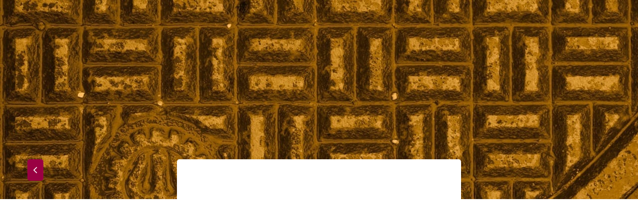

--- FILE ---
content_type: text/html; charset=UTF-8
request_url: https://www.bcu-lausanne.ch/selections/haut-en-couleurs/
body_size: 13872
content:
<!DOCTYPE html>
<html lang="fr-FR" style="margin-top:0!important;">
<head>
	<!-- Hotjar Tracking Code for www.bcu-lausanne.ch -->
<script type="text/plain" data-service="hotjar" data-category="marketing">
    (function(h,o,t,j,a,r){
        h.hj=h.hj||function(){(h.hj.q=h.hj.q||[]).push(arguments)};
        h._hjSettings={hjid:1496420,hjsv:6};
        a=o.getElementsByTagName('head')[0];
        r=o.createElement('script');r.async=1;
        r.src=t+h._hjSettings.hjid+j+h._hjSettings.hjsv;
        a.appendChild(r);
    })(window,document,'https://static.hotjar.com/c/hotjar-','.js?sv=');
</script>

<!-- trafic -->
<script>
  var _paq = window._paq = window._paq || [];
  /* tracker methods like "setCustomDimension" should be called before "trackPageView" */
  _paq.push(['trackPageView']);
  _paq.push(['enableLinkTracking']);
  (function() {
    var u="https://app.trafic-analytics.ch/";
    _paq.push(['setTrackerUrl', u+'js/tracker.php']);
    _paq.push(['setSiteId', '12']);
    var d=document, g=d.createElement('script'), s=d.getElementsByTagName('script')[0];
    g.async=true; g.src=u+'js/tracker.php'; s.parentNode.insertBefore(g,s);
  })();
</script>
<!-- End trafic Code -->

<!-- Google tag (gtag.js) -->
<script async src="https://www.googletagmanager.com/gtag/js?id=AW-785067175">
</script>
<script>
  window.dataLayer = window.dataLayer || [];
  function gtag(){dataLayer.push(arguments);}
  gtag('js', new Date());

  gtag('config', 'AW-785067175');
</script>	<meta charset="utf-8">
	<meta name="viewport" content="width=device-width, initial-scale=1, maximum-scale=1">
	<link rel="icon" href="https://www.bcu-lausanne.ch/wp-content/themes/bcu/assets/images/favicons/favicon.png" />
	<!--[if IE]><link rel="shortcut icon" href="https://www.bcu-lausanne.ch/wp-content/themes/bcu/assets/images/favicons/favicon.ico" /><![endif]-->
	<link rel="preload" href="https://www.bcu-lausanne.ch/wp-content/themes/bcu/assets/webfonts/DIN/DIN.woff" as="font" crossorigin="anonymous">
	<link rel="preload" href="https://www.bcu-lausanne.ch/wp-content/themes/bcu/assets/webfonts/DIN/DIN.woff2" as="font" crossorigin="anonymous">
	<link rel="preload" href="https://www.bcu-lausanne.ch/wp-content/themes/bcu/assets/webfonts/DIN/DINBold.woff" as="font" crossorigin="anonymous">
	<link rel="prefetch" href="https://www.bcu-lausanne.ch/wp-content/themes/bcu/assets/webfonts/DIN/DINBold.woff2" as="font" crossorigin="anonymous">
	<link rel="prefetch" href="https://www.bcu-lausanne.ch/wp-content/themes/bcu/assets/webfonts/fontawesome/fa-brands-400.eot" as="font" crossorigin="anonymous">
	<link rel="prefetch" href="https://www.bcu-lausanne.ch/wp-content/themes/bcu/assets/webfonts/fontawesome/fa-brands-400.svg" as="font" crossorigin="anonymous">
	<link rel="prefetch" href="https://www.bcu-lausanne.ch/wp-content/themes/bcu/assets/webfonts/fontawesome/fa-brands-400.ttf" as="font" crossorigin="anonymous">
	<link rel="prefetch" href="https://www.bcu-lausanne.ch/wp-content/themes/bcu/assets/webfonts/fontawesome/fa-brands-400.woff" as="font" crossorigin="anonymous">
	<link rel="prefetch" href="https://www.bcu-lausanne.ch/wp-content/themes/bcu/assets/webfonts/fontawesome/fa-brands-400.woff2" as="font" crossorigin="anonymous">
	<link rel="prefetch" href="https://www.bcu-lausanne.ch/wp-content/themes/bcu/assets/webfonts/fontawesome/fa-light-300.eot" as="font" crossorigin="anonymous">
	<link rel="prefetch" href="https://www.bcu-lausanne.ch/wp-content/themes/bcu/assets/webfonts/fontawesome/fa-light-300.svg" as="font" crossorigin="anonymous">
	<link rel="prefetch" href="https://www.bcu-lausanne.ch/wp-content/themes/bcu/assets/webfonts/fontawesome/fa-light-300.ttf" as="font" crossorigin="anonymous">
	<link rel="prefetch" href="https://www.bcu-lausanne.ch/wp-content/themes/bcu/assets/webfonts/fontawesome/fa-light-300.woff" as="font" crossorigin="anonymous">
	<link rel="prefetch" href="https://www.bcu-lausanne.ch/wp-content/themes/bcu/assets/webfonts/fontawesome/fa-light-300.woff2" as="font" crossorigin="anonymous">
	<link rel="prefetch" href="https://www.bcu-lausanne.ch/wp-content/themes/bcu/assets/webfonts/fontawesome/fa-regular-400.eot" as="font" crossorigin="anonymous">
	<link rel="prefetch" href="https://www.bcu-lausanne.ch/wp-content/themes/bcu/assets/webfonts/fontawesome/fa-regular-400.svg" as="font" crossorigin="anonymous">
	<link rel="prefetch" href="https://www.bcu-lausanne.ch/wp-content/themes/bcu/assets/webfonts/fontawesome/fa-regular-400.ttf" as="font" crossorigin="anonymous">
	<link rel="prefetch" href="https://www.bcu-lausanne.ch/wp-content/themes/bcu/assets/webfonts/fontawesome/fa-regular-400.woff" as="font" crossorigin="anonymous">
	<link rel="prefetch" href="https://www.bcu-lausanne.ch/wp-content/themes/bcu/assets/webfonts/fontawesome/fa-regular-400.woff2" as="font" crossorigin="anonymous">
	<link rel="prefetch" href="https://www.bcu-lausanne.ch/wp-content/themes/bcu/assets/webfonts/fontawesome/fa-solid-900.eot" as="font" crossorigin="anonymous">
	<link rel="prefetch" href="https://www.bcu-lausanne.ch/wp-content/themes/bcu/assets/webfonts/fontawesome/fa-solid-900.svg" as="font" crossorigin="anonymous">
	<link rel="prefetch" href="https://www.bcu-lausanne.ch/wp-content/themes/bcu/assets/webfonts/fontawesome/fa-solid-900.ttf" as="font" crossorigin="anonymous">
	<link rel="prefetch" href="https://www.bcu-lausanne.ch/wp-content/themes/bcu/assets/webfonts/fontawesome/fa-solid-900.woff" as="font" crossorigin="anonymous">
	<link rel="prefetch" href="https://www.bcu-lausanne.ch/wp-content/themes/bcu/assets/webfonts/fontawesome/fa-solid-900.woff2" as="font" crossorigin="anonymous">
	<meta name='robots' content='index, follow, max-image-preview:large, max-snippet:-1, max-video-preview:-1' />
<link rel="alternate" hreflang="fr" href="https://www.bcu-lausanne.ch/selections/haut-en-couleurs/" />
<link rel="alternate" hreflang="en" href="https://www.bcu-lausanne.ch/en/selections-en/highly-colorful/" />
<link rel="alternate" hreflang="x-default" href="https://www.bcu-lausanne.ch/selections/haut-en-couleurs/" />

	<!-- This site is optimized with the Yoast SEO plugin v26.6 - https://yoast.com/wordpress/plugins/seo/ -->
	<title>Haut en couleurs ! - BCUL</title>
	<link rel="canonical" href="https://www.bcu-lausanne.ch/selections/haut-en-couleurs/" />
	<meta property="og:locale" content="fr_FR" />
	<meta property="og:type" content="article" />
	<meta property="og:title" content="Haut en couleurs ! - BCUL" />
	<meta property="og:description" content="Passez un été plein d’éclat avec la sélection de documents préparée par les bibliothécaires du site Riponne sur le thème de la couleur. Primaires ou complémentaires, simple perception visuelle ou notion hautement chargée de symboles, les couleurs ne cessent d’occuper tant notre champ visuel que l&rsquo;espace social. Elles nous permettent d’exprimer nos émotions, indiquent notre [&hellip;]" />
	<meta property="og:url" content="https://www.bcu-lausanne.ch/selections/haut-en-couleurs/" />
	<meta property="og:site_name" content="BCUL" />
	<meta property="article:publisher" content="https://www.facebook.com/BCULausanne" />
	<meta property="article:published_time" content="2022-07-07T06:57:00+00:00" />
	<meta property="og:image" content="https://www.bcu-lausanne.ch/wp-content/uploads/2022/07/20220616_selectiont_rip_haut_en_couleurs_1100x400.jpg" />
	<meta property="og:image:width" content="1100" />
	<meta property="og:image:height" content="400" />
	<meta property="og:image:type" content="image/jpeg" />
	<meta name="author" content="Jean-François Wullyamoz" />
	<meta name="twitter:card" content="summary_large_image" />
	<meta name="twitter:creator" content="@BCULausanne" />
	<meta name="twitter:site" content="@BCULausanne" />
	<meta name="twitter:label1" content="Écrit par" />
	<meta name="twitter:data1" content="Jean-François Wullyamoz" />
	<meta name="twitter:label2" content="Durée de lecture estimée" />
	<meta name="twitter:data2" content="1 minute" />
	<meta name="twitter:label3" content="Written by" />
	<meta name="twitter:data3" content="Jean-François Wullyamoz" />
	<script type="application/ld+json" class="yoast-schema-graph">{"@context":"https://schema.org","@graph":[{"@type":"Article","@id":"https://www.bcu-lausanne.ch/selections/haut-en-couleurs/#article","isPartOf":{"@id":"https://www.bcu-lausanne.ch/selections/haut-en-couleurs/"},"author":[{"@id":"https://www.bcu-lausanne.ch/#/schema/person/b7ad60792292c92f75a1a0d0be611d08"}],"headline":"Haut en couleurs !","datePublished":"2022-07-07T06:57:00+00:00","mainEntityOfPage":{"@id":"https://www.bcu-lausanne.ch/selections/haut-en-couleurs/"},"wordCount":106,"commentCount":0,"publisher":{"@id":"https://www.bcu-lausanne.ch/#organization"},"image":{"@id":"https://www.bcu-lausanne.ch/selections/haut-en-couleurs/#primaryimage"},"thumbnailUrl":"https://www.bcu-lausanne.ch/wp-content/uploads/2022/07/20220616_selectiont_rip_haut_en_couleurs_1100x400.jpg","articleSection":["Sélections"],"inLanguage":"fr-FR","potentialAction":[{"@type":"CommentAction","name":"Comment","target":["https://www.bcu-lausanne.ch/selections/haut-en-couleurs/#respond"]}]},{"@type":"WebPage","@id":"https://www.bcu-lausanne.ch/selections/haut-en-couleurs/","url":"https://www.bcu-lausanne.ch/selections/haut-en-couleurs/","name":"Haut en couleurs ! - BCUL","isPartOf":{"@id":"https://www.bcu-lausanne.ch/#website"},"primaryImageOfPage":{"@id":"https://www.bcu-lausanne.ch/selections/haut-en-couleurs/#primaryimage"},"image":{"@id":"https://www.bcu-lausanne.ch/selections/haut-en-couleurs/#primaryimage"},"thumbnailUrl":"https://www.bcu-lausanne.ch/wp-content/uploads/2022/07/20220616_selectiont_rip_haut_en_couleurs_1100x400.jpg","datePublished":"2022-07-07T06:57:00+00:00","breadcrumb":{"@id":"https://www.bcu-lausanne.ch/selections/haut-en-couleurs/#breadcrumb"},"inLanguage":"fr-FR","potentialAction":[{"@type":"ReadAction","target":["https://www.bcu-lausanne.ch/selections/haut-en-couleurs/"]}]},{"@type":"ImageObject","inLanguage":"fr-FR","@id":"https://www.bcu-lausanne.ch/selections/haut-en-couleurs/#primaryimage","url":"https://www.bcu-lausanne.ch/wp-content/uploads/2022/07/20220616_selectiont_rip_haut_en_couleurs_1100x400.jpg","contentUrl":"https://www.bcu-lausanne.ch/wp-content/uploads/2022/07/20220616_selectiont_rip_haut_en_couleurs_1100x400.jpg","width":1100,"height":400,"caption":"rainbow colored umbrella's in heavy rain to use as background or cd cover"},{"@type":"BreadcrumbList","@id":"https://www.bcu-lausanne.ch/selections/haut-en-couleurs/#breadcrumb","itemListElement":[{"@type":"ListItem","position":1,"name":"Accueil","item":"https://www.bcu-lausanne.ch/"},{"@type":"ListItem","position":2,"name":"Haut en couleurs !"}]},{"@type":"WebSite","@id":"https://www.bcu-lausanne.ch/#website","url":"https://www.bcu-lausanne.ch/","name":"BCUL","description":"Bibliothèque cantonale et universitaire - Lausanne","publisher":{"@id":"https://www.bcu-lausanne.ch/#organization"},"potentialAction":[{"@type":"SearchAction","target":{"@type":"EntryPoint","urlTemplate":"https://www.bcu-lausanne.ch/?s={search_term_string}"},"query-input":{"@type":"PropertyValueSpecification","valueRequired":true,"valueName":"search_term_string"}}],"inLanguage":"fr-FR"},{"@type":"Organization","@id":"https://www.bcu-lausanne.ch/#organization","name":"BCU Lausanne","url":"https://www.bcu-lausanne.ch/","logo":{"@type":"ImageObject","inLanguage":"fr-FR","@id":"https://www.bcu-lausanne.ch/#/schema/logo/image/","url":"https://www.bcu-lausanne.ch/wp-content/uploads/2020/05/bcul-logo-rvb.png","contentUrl":"https://www.bcu-lausanne.ch/wp-content/uploads/2020/05/bcul-logo-rvb.png","width":1535,"height":1181,"caption":"BCU Lausanne"},"image":{"@id":"https://www.bcu-lausanne.ch/#/schema/logo/image/"},"sameAs":["https://www.facebook.com/BCULausanne","https://x.com/BCULausanne","https://www.instagram.com/bculausanne/","https://www.linkedin.com/company/bcu-lausanne/","https://www.youtube.com/channel/UCdk4ItiYuWBJBz6yZnOPaEw"]},{"@type":"Person","@id":"https://www.bcu-lausanne.ch/#/schema/person/b7ad60792292c92f75a1a0d0be611d08","name":"Jean-François Wullyamoz","image":{"@type":"ImageObject","inLanguage":"fr-FR","@id":"https://www.bcu-lausanne.ch/#/schema/person/image/ac3863ade08a426cc8488c5cf0b6a9b4","url":"https://secure.gravatar.com/avatar/b46dca751aa7ab9a0ea63c8d80b8e5eaaacce2d4092dc97f9e4b2f8da8a6fc4d?s=96&d=mm&r=g","contentUrl":"https://secure.gravatar.com/avatar/b46dca751aa7ab9a0ea63c8d80b8e5eaaacce2d4092dc97f9e4b2f8da8a6fc4d?s=96&d=mm&r=g","caption":"Jean-François Wullyamoz"}}]}</script>
	<!-- / Yoast SEO plugin. -->


<link rel='dns-prefetch' href='//code.jquery.com' />
<link rel="alternate" title="oEmbed (JSON)" type="application/json+oembed" href="https://www.bcu-lausanne.ch/wp-json/oembed/1.0/embed?url=https%3A%2F%2Fwww.bcu-lausanne.ch%2Fselections%2Fhaut-en-couleurs%2F" />
<link rel="alternate" title="oEmbed (XML)" type="text/xml+oembed" href="https://www.bcu-lausanne.ch/wp-json/oembed/1.0/embed?url=https%3A%2F%2Fwww.bcu-lausanne.ch%2Fselections%2Fhaut-en-couleurs%2F&#038;format=xml" />
<style id='wp-img-auto-sizes-contain-inline-css' type='text/css'>
img:is([sizes=auto i],[sizes^="auto," i]){contain-intrinsic-size:3000px 1500px}
/*# sourceURL=wp-img-auto-sizes-contain-inline-css */
</style>
<link rel='stylesheet' id='wp-block-library-css' href='https://www.bcu-lausanne.ch/wp-includes/css/dist/block-library/style.min.css?ver=6fcf7e60a6cef7aa37a83a56b641a321' type='text/css' media='all' />
<style id='global-styles-inline-css' type='text/css'>
:root{--wp--preset--aspect-ratio--square: 1;--wp--preset--aspect-ratio--4-3: 4/3;--wp--preset--aspect-ratio--3-4: 3/4;--wp--preset--aspect-ratio--3-2: 3/2;--wp--preset--aspect-ratio--2-3: 2/3;--wp--preset--aspect-ratio--16-9: 16/9;--wp--preset--aspect-ratio--9-16: 9/16;--wp--preset--color--black: #000000;--wp--preset--color--cyan-bluish-gray: #abb8c3;--wp--preset--color--white: #ffffff;--wp--preset--color--pale-pink: #f78da7;--wp--preset--color--vivid-red: #cf2e2e;--wp--preset--color--luminous-vivid-orange: #ff6900;--wp--preset--color--luminous-vivid-amber: #fcb900;--wp--preset--color--light-green-cyan: #7bdcb5;--wp--preset--color--vivid-green-cyan: #00d084;--wp--preset--color--pale-cyan-blue: #8ed1fc;--wp--preset--color--vivid-cyan-blue: #0693e3;--wp--preset--color--vivid-purple: #9b51e0;--wp--preset--gradient--vivid-cyan-blue-to-vivid-purple: linear-gradient(135deg,rgb(6,147,227) 0%,rgb(155,81,224) 100%);--wp--preset--gradient--light-green-cyan-to-vivid-green-cyan: linear-gradient(135deg,rgb(122,220,180) 0%,rgb(0,208,130) 100%);--wp--preset--gradient--luminous-vivid-amber-to-luminous-vivid-orange: linear-gradient(135deg,rgb(252,185,0) 0%,rgb(255,105,0) 100%);--wp--preset--gradient--luminous-vivid-orange-to-vivid-red: linear-gradient(135deg,rgb(255,105,0) 0%,rgb(207,46,46) 100%);--wp--preset--gradient--very-light-gray-to-cyan-bluish-gray: linear-gradient(135deg,rgb(238,238,238) 0%,rgb(169,184,195) 100%);--wp--preset--gradient--cool-to-warm-spectrum: linear-gradient(135deg,rgb(74,234,220) 0%,rgb(151,120,209) 20%,rgb(207,42,186) 40%,rgb(238,44,130) 60%,rgb(251,105,98) 80%,rgb(254,248,76) 100%);--wp--preset--gradient--blush-light-purple: linear-gradient(135deg,rgb(255,206,236) 0%,rgb(152,150,240) 100%);--wp--preset--gradient--blush-bordeaux: linear-gradient(135deg,rgb(254,205,165) 0%,rgb(254,45,45) 50%,rgb(107,0,62) 100%);--wp--preset--gradient--luminous-dusk: linear-gradient(135deg,rgb(255,203,112) 0%,rgb(199,81,192) 50%,rgb(65,88,208) 100%);--wp--preset--gradient--pale-ocean: linear-gradient(135deg,rgb(255,245,203) 0%,rgb(182,227,212) 50%,rgb(51,167,181) 100%);--wp--preset--gradient--electric-grass: linear-gradient(135deg,rgb(202,248,128) 0%,rgb(113,206,126) 100%);--wp--preset--gradient--midnight: linear-gradient(135deg,rgb(2,3,129) 0%,rgb(40,116,252) 100%);--wp--preset--font-size--small: 13px;--wp--preset--font-size--medium: 20px;--wp--preset--font-size--large: 36px;--wp--preset--font-size--x-large: 42px;--wp--preset--spacing--20: 0.44rem;--wp--preset--spacing--30: 0.67rem;--wp--preset--spacing--40: 1rem;--wp--preset--spacing--50: 1.5rem;--wp--preset--spacing--60: 2.25rem;--wp--preset--spacing--70: 3.38rem;--wp--preset--spacing--80: 5.06rem;--wp--preset--shadow--natural: 6px 6px 9px rgba(0, 0, 0, 0.2);--wp--preset--shadow--deep: 12px 12px 50px rgba(0, 0, 0, 0.4);--wp--preset--shadow--sharp: 6px 6px 0px rgba(0, 0, 0, 0.2);--wp--preset--shadow--outlined: 6px 6px 0px -3px rgb(255, 255, 255), 6px 6px rgb(0, 0, 0);--wp--preset--shadow--crisp: 6px 6px 0px rgb(0, 0, 0);}:where(.is-layout-flex){gap: 0.5em;}:where(.is-layout-grid){gap: 0.5em;}body .is-layout-flex{display: flex;}.is-layout-flex{flex-wrap: wrap;align-items: center;}.is-layout-flex > :is(*, div){margin: 0;}body .is-layout-grid{display: grid;}.is-layout-grid > :is(*, div){margin: 0;}:where(.wp-block-columns.is-layout-flex){gap: 2em;}:where(.wp-block-columns.is-layout-grid){gap: 2em;}:where(.wp-block-post-template.is-layout-flex){gap: 1.25em;}:where(.wp-block-post-template.is-layout-grid){gap: 1.25em;}.has-black-color{color: var(--wp--preset--color--black) !important;}.has-cyan-bluish-gray-color{color: var(--wp--preset--color--cyan-bluish-gray) !important;}.has-white-color{color: var(--wp--preset--color--white) !important;}.has-pale-pink-color{color: var(--wp--preset--color--pale-pink) !important;}.has-vivid-red-color{color: var(--wp--preset--color--vivid-red) !important;}.has-luminous-vivid-orange-color{color: var(--wp--preset--color--luminous-vivid-orange) !important;}.has-luminous-vivid-amber-color{color: var(--wp--preset--color--luminous-vivid-amber) !important;}.has-light-green-cyan-color{color: var(--wp--preset--color--light-green-cyan) !important;}.has-vivid-green-cyan-color{color: var(--wp--preset--color--vivid-green-cyan) !important;}.has-pale-cyan-blue-color{color: var(--wp--preset--color--pale-cyan-blue) !important;}.has-vivid-cyan-blue-color{color: var(--wp--preset--color--vivid-cyan-blue) !important;}.has-vivid-purple-color{color: var(--wp--preset--color--vivid-purple) !important;}.has-black-background-color{background-color: var(--wp--preset--color--black) !important;}.has-cyan-bluish-gray-background-color{background-color: var(--wp--preset--color--cyan-bluish-gray) !important;}.has-white-background-color{background-color: var(--wp--preset--color--white) !important;}.has-pale-pink-background-color{background-color: var(--wp--preset--color--pale-pink) !important;}.has-vivid-red-background-color{background-color: var(--wp--preset--color--vivid-red) !important;}.has-luminous-vivid-orange-background-color{background-color: var(--wp--preset--color--luminous-vivid-orange) !important;}.has-luminous-vivid-amber-background-color{background-color: var(--wp--preset--color--luminous-vivid-amber) !important;}.has-light-green-cyan-background-color{background-color: var(--wp--preset--color--light-green-cyan) !important;}.has-vivid-green-cyan-background-color{background-color: var(--wp--preset--color--vivid-green-cyan) !important;}.has-pale-cyan-blue-background-color{background-color: var(--wp--preset--color--pale-cyan-blue) !important;}.has-vivid-cyan-blue-background-color{background-color: var(--wp--preset--color--vivid-cyan-blue) !important;}.has-vivid-purple-background-color{background-color: var(--wp--preset--color--vivid-purple) !important;}.has-black-border-color{border-color: var(--wp--preset--color--black) !important;}.has-cyan-bluish-gray-border-color{border-color: var(--wp--preset--color--cyan-bluish-gray) !important;}.has-white-border-color{border-color: var(--wp--preset--color--white) !important;}.has-pale-pink-border-color{border-color: var(--wp--preset--color--pale-pink) !important;}.has-vivid-red-border-color{border-color: var(--wp--preset--color--vivid-red) !important;}.has-luminous-vivid-orange-border-color{border-color: var(--wp--preset--color--luminous-vivid-orange) !important;}.has-luminous-vivid-amber-border-color{border-color: var(--wp--preset--color--luminous-vivid-amber) !important;}.has-light-green-cyan-border-color{border-color: var(--wp--preset--color--light-green-cyan) !important;}.has-vivid-green-cyan-border-color{border-color: var(--wp--preset--color--vivid-green-cyan) !important;}.has-pale-cyan-blue-border-color{border-color: var(--wp--preset--color--pale-cyan-blue) !important;}.has-vivid-cyan-blue-border-color{border-color: var(--wp--preset--color--vivid-cyan-blue) !important;}.has-vivid-purple-border-color{border-color: var(--wp--preset--color--vivid-purple) !important;}.has-vivid-cyan-blue-to-vivid-purple-gradient-background{background: var(--wp--preset--gradient--vivid-cyan-blue-to-vivid-purple) !important;}.has-light-green-cyan-to-vivid-green-cyan-gradient-background{background: var(--wp--preset--gradient--light-green-cyan-to-vivid-green-cyan) !important;}.has-luminous-vivid-amber-to-luminous-vivid-orange-gradient-background{background: var(--wp--preset--gradient--luminous-vivid-amber-to-luminous-vivid-orange) !important;}.has-luminous-vivid-orange-to-vivid-red-gradient-background{background: var(--wp--preset--gradient--luminous-vivid-orange-to-vivid-red) !important;}.has-very-light-gray-to-cyan-bluish-gray-gradient-background{background: var(--wp--preset--gradient--very-light-gray-to-cyan-bluish-gray) !important;}.has-cool-to-warm-spectrum-gradient-background{background: var(--wp--preset--gradient--cool-to-warm-spectrum) !important;}.has-blush-light-purple-gradient-background{background: var(--wp--preset--gradient--blush-light-purple) !important;}.has-blush-bordeaux-gradient-background{background: var(--wp--preset--gradient--blush-bordeaux) !important;}.has-luminous-dusk-gradient-background{background: var(--wp--preset--gradient--luminous-dusk) !important;}.has-pale-ocean-gradient-background{background: var(--wp--preset--gradient--pale-ocean) !important;}.has-electric-grass-gradient-background{background: var(--wp--preset--gradient--electric-grass) !important;}.has-midnight-gradient-background{background: var(--wp--preset--gradient--midnight) !important;}.has-small-font-size{font-size: var(--wp--preset--font-size--small) !important;}.has-medium-font-size{font-size: var(--wp--preset--font-size--medium) !important;}.has-large-font-size{font-size: var(--wp--preset--font-size--large) !important;}.has-x-large-font-size{font-size: var(--wp--preset--font-size--x-large) !important;}
/*# sourceURL=global-styles-inline-css */
</style>

<style id='classic-theme-styles-inline-css' type='text/css'>
/*! This file is auto-generated */
.wp-block-button__link{color:#fff;background-color:#32373c;border-radius:9999px;box-shadow:none;text-decoration:none;padding:calc(.667em + 2px) calc(1.333em + 2px);font-size:1.125em}.wp-block-file__button{background:#32373c;color:#fff;text-decoration:none}
/*# sourceURL=/wp-includes/css/classic-themes.min.css */
</style>
<link rel='stylesheet' id='starter-front-style-css' href='https://www.bcu-lausanne.ch/wp-content/plugins/starter/assets/styles/front-base-color-scheme.css?ver=6fcf7e60a6cef7aa37a83a56b641a321' type='text/css' media='all' />
<link rel='stylesheet' id='cmplz-general-css' href='https://www.bcu-lausanne.ch/wp-content/plugins/complianz-gdpr/assets/css/cookieblocker.min.css?ver=1767621066' type='text/css' media='all' />
<link rel='stylesheet' id='jqueryui-style-css' href='//code.jquery.com/ui/1.12.1/themes/base/jquery-ui.css?ver=6fcf7e60a6cef7aa37a83a56b641a321' type='text/css' media='all' />
<link rel='stylesheet' id='main-style-css' href='https://www.bcu-lausanne.ch/wp-content/themes/bcu/assets/styles/main.min.css?ver=6fcf7e60a6cef7aa37a83a56b641a321' type='text/css' media='all' />
<link rel='stylesheet' id='theme-style-css' href='https://www.bcu-lausanne.ch/wp-content/themes/bcu/style.css?ver=6fcf7e60a6cef7aa37a83a56b641a321' type='text/css' media='all' />
<link rel='stylesheet' id='wp-block-paragraph-css' href='https://www.bcu-lausanne.ch/wp-includes/blocks/paragraph/style.min.css?ver=6fcf7e60a6cef7aa37a83a56b641a321' type='text/css' media='all' />
<script type="text/javascript" id="wpml-cookie-js-extra">
/* <![CDATA[ */
var wpml_cookies = {"wp-wpml_current_language":{"value":"fr","expires":1,"path":"/"}};
var wpml_cookies = {"wp-wpml_current_language":{"value":"fr","expires":1,"path":"/"}};
//# sourceURL=wpml-cookie-js-extra
/* ]]> */
</script>
<script type="text/javascript" src="https://www.bcu-lausanne.ch/wp-content/plugins/sitepress-multilingual-cms/res/js/cookies/language-cookie.js?ver=486900" id="wpml-cookie-js" defer="defer" data-wp-strategy="defer"></script>
<script type="text/javascript" src="https://www.bcu-lausanne.ch/wp-includes/js/jquery/jquery.min.js?ver=3.7.1" id="jquery-core-js"></script>
<script type="text/javascript" src="https://www.bcu-lausanne.ch/wp-includes/js/jquery/jquery-migrate.min.js?ver=3.4.1" id="jquery-migrate-js"></script>
<script type="text/javascript" id="wpml-browser-redirect-js-extra">
/* <![CDATA[ */
var wpml_browser_redirect_params = {"pageLanguage":"fr","languageUrls":{"fr_fr":"https://www.bcu-lausanne.ch/selections/haut-en-couleurs/","fr":"https://www.bcu-lausanne.ch/selections/haut-en-couleurs/","en_us":"https://www.bcu-lausanne.ch/en/selections-en/highly-colorful/","en":"https://www.bcu-lausanne.ch/en/selections-en/highly-colorful/","us":"https://www.bcu-lausanne.ch/en/selections-en/highly-colorful/"},"cookie":{"name":"_icl_visitor_lang_js","domain":"www.bcu-lausanne.ch","path":"/","expiration":24}};
//# sourceURL=wpml-browser-redirect-js-extra
/* ]]> */
</script>
<script type="text/javascript" src="https://www.bcu-lausanne.ch/wp-content/plugins/sitepress-multilingual-cms/dist/js/browser-redirect/app.js?ver=486900" id="wpml-browser-redirect-js"></script>
<link rel="https://api.w.org/" href="https://www.bcu-lausanne.ch/wp-json/" /><link rel="alternate" title="JSON" type="application/json" href="https://www.bcu-lausanne.ch/wp-json/wp/v2/posts/27291" /><meta name="generator" content="WPML ver:4.8.6 stt:1,4;" />

    <style type="text/css">
        #wpadminbar .ab-top-menu>li.hover>.ab-item,
        #wpadminbar.nojq .quicklinks .ab-top-menu>li>.ab-item:focus,
        #wpadminbar:not(.mobile) .ab-top-menu>li:hover>.ab-item,
        #wpadminbar:not(.mobile) .ab-top-menu>li>.ab-item:focus {
            color: #9a0043;
        }
        #wpadminbar .quicklinks .ab-sub-wrapper .menupop.hover>a,
        #wpadminbar .quicklinks .menupop ul li a:focus,
        #wpadminbar .quicklinks .menupop ul li a:focus strong,
        #wpadminbar .quicklinks .menupop ul li a:hover,
        #wpadminbar .quicklinks .menupop ul li a:hover strong,
        #wpadminbar .quicklinks .menupop.hover ul li a:focus,
        #wpadminbar .quicklinks .menupop.hover ul li a:hover,
        #wpadminbar .quicklinks .menupop.hover ul li div[tabindex]:focus,
        #wpadminbar .quicklinks .menupop.hover ul li div[tabindex]:hover,
        #wpadminbar li #adminbarsearch.adminbar-focused:before,
        #wpadminbar li .ab-item:focus:before,
        #wpadminbar li a:focus .ab-icon:before,
        #wpadminbar li.hover .ab-icon:before,
        #wpadminbar li.hover .ab-item:before,
        #wpadminbar li:hover #adminbarsearch:before,
        #wpadminbar li:hover .ab-icon:before,
        #wpadminbar li:hover .ab-item:before,
        #wpadminbar.nojs .quicklinks .menupop:hover ul li a:focus,
        #wpadminbar.nojs .quicklinks .menupop:hover ul li a:hover {
            color: #9a0043;
        }
        #wpadminbar:not(.mobile)>#wp-toolbar a:focus span.ab-label,
        #wpadminbar:not(.mobile)>#wp-toolbar li:hover span.ab-label,
        #wpadminbar>#wp-toolbar li.hover span.ab-label {
            color: #9a0043;
        }
    </style>
    			<style>.cmplz-hidden {
					display: none !important;
				}</style>
	<script charset="UTF-8" src="https://webapi.affluences.com/js/webapi_latest.min.js"></script>

	<!-- SQR floating widget -->
	<script src="https://question.bcu-lausanne.ch/load_chat.php?hash=576ae96a52b4d22c9af814741a5436dd"></script>
	<!-- SQR section homepage widget FR -->
	<script src="https://question.bcu-lausanne.ch/1.0/widgets/7922"></script>
	<!-- SQR section homepage widget EN -->
	<script src="https://question.bcu-lausanne.ch/1.0/widgets/8020"></script>

</head>

<body data-cmplz=1 class="wp-singular post-template-default single single-post postid-27291 single-format-standard wp-theme-bcu fr" data-spy="scroll" data-target="#spynav">
	<div id="my-page" class="site">

	<div id="shortcuts">
			<a href="#main" class="skip-link screen-reader-text">Aller au contenu de la page</a>
			<a href="#menu" class="skip-link screen-reader-text">Aller au menu</a>
			<a role="button" href="#search-modal" data-toggle="modal" data-target="#search-modal" class="skip-link screen-reader-text">Accéder au moteur de recherche</a>
							</div>
	<!-- Header -->
	<header id="header" role="banner">
		<div id="nav" data-aos="fade" data-aos-duration="500" data-aos-easing="linear" data-aos-delay="0" >
			<div id="logo">
				<a href="https://www.bcu-lausanne.ch/" aria-label="Retourner à la page d'accueil">
					<img src="https://www.bcu-lausanne.ch/wp-content/themes/bcu/assets/images/logo-bcul.svg" alt="Logo BCUL" />
					<span>BCU Lausanne</span>
				</a>
			</div> <!-- #logo -->
			<div class="container">

				<div id="header-content">

					<nav id="menu" role="navigation" arial-label="Menu principal">
						<div class="menu-main-container">
							<ul id="menu-menu-principal-fr" class="menu-container"><li id="menu-item-24752" class="home-menu menu-item menu-item-type-post_type menu-item-object-page menu-item-home menu-item-24752"><a href="https://www.bcu-lausanne.ch/">Accueil</a></li>
<li id="menu-item-7072" class="menu-item menu-item-type-custom menu-item-object-custom menu-item-has-children menu-item-7072"><a>Sites</a>
<ul class="sub-menu">
	<li id="menu-item-7071" class="menu-item menu-item-type-post_type menu-item-object-site menu-item-7071"><a href="https://www.bcu-lausanne.ch/site/site-unitheque/">Site Unithèque</a></li>
	<li id="menu-item-7067" class="menu-item menu-item-type-post_type menu-item-object-site menu-item-7067"><a href="https://www.bcu-lausanne.ch/site/site-internef/">Site Internef</a></li>
	<li id="menu-item-7070" class="menu-item menu-item-type-post_type menu-item-object-site menu-item-7070"><a href="https://www.bcu-lausanne.ch/site/site-riponne/">Site Riponne</a></li>
	<li id="menu-item-7066" class="menu-item menu-item-type-post_type menu-item-object-site menu-item-7066"><a href="https://www.bcu-lausanne.ch/site/site-hep-vaud/">Site HEP Vaud</a></li>
	<li id="menu-item-7068" class="menu-item menu-item-type-post_type menu-item-object-site menu-item-7068"><a href="https://www.bcu-lausanne.ch/site/site-renens/">Site Renens</a></li>
	<li id="menu-item-41696" class="menu-item menu-item-type-post_type menu-item-object-site menu-item-41696"><a href="https://www.bcu-lausanne.ch/site/site-crissier/">Site Crissier</a></li>
	<li id="menu-item-7069" class="menu-item menu-item-type-post_type menu-item-object-site menu-item-7069"><a href="https://www.bcu-lausanne.ch/site/site-provence/">Site Provence</a></li>
</ul>
</li>
<li id="menu-item-7073" class="menu-item menu-item-type-custom menu-item-object-custom menu-item-has-children menu-item-7073"><a>Services</a>
<ul class="sub-menu">
	<li id="menu-item-7074" class="menu-item menu-item-type-post_type menu-item-object-page menu-item-7074"><a href="https://www.bcu-lausanne.ch/pret-et-consultation/">Prêt et consultation</a></li>
	<li id="menu-item-7075" class="menu-item menu-item-type-post_type menu-item-object-page menu-item-7075"><a href="https://www.bcu-lausanne.ch/formation-bcul/">Formation</a></li>
	<li id="menu-item-7080" class="menu-item menu-item-type-post_type menu-item-object-page menu-item-7080"><a href="https://www.bcu-lausanne.ch/manifestations-culturelles-et-expositions/">Évènements gratuits</a></li>
	<li id="menu-item-7077" class="menu-item menu-item-type-post_type menu-item-object-page menu-item-7077"><a href="https://www.bcu-lausanne.ch/reservation-de-salles/">Réservation de salles</a></li>
</ul>
</li>
<li id="menu-item-38851" class="menu-item menu-item-type-custom menu-item-object-custom menu-item-has-children menu-item-38851"><a>Offre en ligne</a>
<ul class="sub-menu">
	<li id="menu-item-38850" class="menu-item menu-item-type-post_type menu-item-object-page menu-item-38850"><a href="https://www.bcu-lausanne.ch/bibliotheque-numerique/">Ressources numériques</a></li>
	<li id="menu-item-23255" class="menu-item menu-item-type-post_type menu-item-object-page menu-item-23255"><a href="https://www.bcu-lausanne.ch/offre-gratuite-a-distance/">Offre gratuite à distance</a></li>
	<li id="menu-item-37635" class="menu-item menu-item-type-post_type menu-item-object-page menu-item-37635"><a href="https://www.bcu-lausanne.ch/presse-numerique/">Presse en ligne</a></li>
	<li id="menu-item-7076" class="menu-item menu-item-type-post_type menu-item-object-page menu-item-7076"><a href="https://www.bcu-lausanne.ch/outils-de-recherche/">Outils de recherche</a></li>
</ul>
</li>
<li id="menu-item-7078" class="menu-item menu-item-type-post_type menu-item-object-page menu-item-7078"><a href="https://www.bcu-lausanne.ch/collections-et-patrimoine/">Collections et patrimoine</a></li>
<li id="menu-item-7079" class="menu-item menu-item-type-custom menu-item-object-custom menu-item-has-children menu-item-7079"><a>A propos</a>
<ul class="sub-menu">
	<li id="menu-item-7082" class="menu-item menu-item-type-post_type menu-item-object-page menu-item-7082"><a href="https://www.bcu-lausanne.ch/qui-sommes-nous/">Qui sommes-nous ?</a></li>
	<li id="menu-item-7081" class="menu-item menu-item-type-post_type menu-item-object-page menu-item-7081"><a href="https://www.bcu-lausanne.ch/mandats/">Mandats BCUL</a></li>
	<li id="menu-item-7083" class="menu-item menu-item-type-post_type menu-item-object-page menu-item-7083"><a href="https://www.bcu-lausanne.ch/blog/">Blog</a></li>
	<li id="menu-item-26265" class="menu-item menu-item-type-custom menu-item-object-custom menu-item-26265"><a href="https://question.bcu-lausanne.ch/">Service questions/réponses</a></li>
	<li id="menu-item-7085" class="menu-item menu-item-type-post_type menu-item-object-page menu-item-7085"><a href="https://www.bcu-lausanne.ch/emplois/">Emplois</a></li>
	<li id="menu-item-21241" class="menu-item menu-item-type-post_type menu-item-object-page menu-item-21241"><a href="https://www.bcu-lausanne.ch/medias/">Médias</a></li>
</ul>
</li>
</ul>						</div>
					</nav> <!-- #menu -->
				</div> <!-- #header-content -->

				<div id="header-extras">
					<!-- Searchform Container -->
					<button id="search" type="button" data-toggle="modal" data-target="#search-modal" aria-label="Accéder au moteur de recherche">
						<span class="far fa-search" aria-hidden="true"></span>
					</button>
					<div class="modal fade popup-container" id="search-modal" tabindex="-1" role="dialog" aria-hidden="true">
						<div class="popup-content modal-dialog modal-dialog-centered" role="document">
						<div class="modal-content">
							<div class="modal-body">
								<form role="search" method="get" id="searchform" class="searchform form-inline" action="https://www.bcu-lausanne.ch">
									<div class="form-group">
										<select name="platform" class="select">
											<option value="Renouvaud">Renouvaud</option>
											<option value="Scriptorium">Scriptorium</option>
											<option value="Patrinum">Patrinum</option>
											<option value="Site internet">Site internet</option>
										</select>
										<div class="input-group">
											<input type="search" id="search-input" class="form-control" aria-label="Rechercher des ressources documentaires" placeholder="Rechercher des ressources documentaires" name="s" autocomplete="off" />
											<button type="submit" aria-label="Soumettre la recherche" id="search-submit" class="input-group-addon"><span class="fal fa-search" aria-hidden="true"></span></button>
										</div>
										<a href="https://renouvaud1.primo.exlibrisgroup.com/discovery/search?vid=41BCULAUSA_LIB:VU2&mode=advanced" class="search" target="_blank" rel="noopener noreferrer" aria-label="Recherche avancée depuis Renouvaud [Nouvel onglet]">Recherche avancée <span class="far fa-external-link" aria-hidden="true"></span></a>
									</div>
								</form>
							</div>
						</div>
						</div>
					</div>
					<!-- / Searchform Container -->
					 <div class="payments">
						<a href="https://finance.bcu-lausanne.ch/" target="_blank" rel="noopener noreferrer" aria-label="Accéder à la page de paiement [Nouvel onglet]">
							Paiement						</a>
					 </div>
					<div class="account">
						<a href="https://renouvaud1.primo.exlibrisgroup.com/discovery/account?vid=41BCULAUSA_LIB:VU2&section=overview&lang=fr" target="_blank" rel="noopener noreferrer" aria-label="Accéder à mon compte Renouvaud [Nouvel onglet]">
							Mon compte						</a>
					</div>
					<div class="contact">
						<a href="https://question.bcu-lausanne.ch/" target="_blank"  rel="noopener noreferrer"aria-label="Service questions/réponses de la BCUL [Nouvel onglet]">
							Contact						</a>
					</div>

										<div id="language-switcher" class="extra">
												<ul class="languages-list">
							<li><a href="https://www.bcu-lausanne.ch/en/selections-en/highly-colorful/" aria-label="English" lang="en" class="lang">en</a></li>						</ul>
											</div> <!-- #language-switcher -->
									</div> <!-- #header-extras -->

				<div id="mobile-menu">
					<span class="bar"></span>
					<span class="bar"></span>
					<span class="bar"></span>
				</div> <!-- #mobile-menu -->
			</div> <!-- .container -->
		</div>
		<!-- / Header -->

		    
                        
    
    <!-- Page Header -->
    <div id="page-header" class="page-header simple standard" style="background-image:url(https://www.bcu-lausanne.ch/wp-content/uploads/2020/05/blog-header.jpg);" >
        <div class="overlay" ></div>
        <div class="page-header-content">
            <div class="container">
                                                            </div> <!-- .container -->
        </div> <!-- .page-header-content -->
            </div>
    <!-- / Page Header -->

    
	</header>

	<!-- Main -->
	<main id="main" role="main">

		<!-- Main Content -->
		<div id="main-content">


	<div id="page-single">

		<div class="container post-container">
													<a href="https://www.bcu-lausanne.ch/blog/" class="back-btn primary-btn">
					<i class="fal fa-angle-left"></i>
					<span>Retour aux articles</span>
				</a>
												
												
										<aside class="post-infos-primary article">
						<section data-aos="fade" data-aos-duration="200" data-aos-offset="50" data-aos-easing="linear" data-aos-delay="0">
							<h3>Catégorie(s)</h3>
															<a href="https://www.bcu-lausanne.ch/category/selections/">Sélections</a>
																											</section>

						<section data-aos="fade" data-aos-duration="200" data-aos-offset="50" data-aos-easing="linear" data-aos-delay="200">
						<h3>Publié le</h3>
						<span>7 juillet 2022</span>
						</section>

						<section data-aos="fade" data-aos-duration="200" data-aos-offset="50" data-aos-easing="linear" data-aos-delay="400">
							<h3>Auteur</h3>
																						<span>Jean-François Wullyamoz</span><br>
													</section>

											</aside>
					
					<section class="post-content">
						<header data-aos="fade" data-aos-duration="200" data-aos-offset="50" data-aos-easing="linear" data-aos-delay="0">
							<p id="breadcrumbs"><span><span><a href="https://www.bcu-lausanne.ch/">Accueil</a></span> / <span class="breadcrumb_last" aria-current="page">Haut en couleurs !</span></span></p>														<h1 class="title">Haut en couleurs !</h1>
																													<div class="post-thumbnail">
									<img width="715" height="350" src="https://www.bcu-lausanne.ch/wp-content/uploads/2022/07/20220616_selectiont_rip_haut_en_couleurs_1100x400-715x350.jpg" class="attachment-image-article-de-blog size-image-article-de-blog wp-post-image" alt="" decoding="async" fetchpriority="high" />																	</div> <!-- .post-thumbnail -->
													</header>

						

											</section>

					
											<aside class="post-infos-secondary">
															<div id="post-share" class="page-section no-padding-top" data-aos="fade" data-aos-duration="200" data-aos-offset="50" data-aos-easing="linear" data-aos-delay="0">
									<div class="container">
										<h3 class="title">Partager</h3>
										<ul class="social-share"><li><a href="https://www.facebook.com/sharer/sharer.php?u=https%3A%2F%2Fwww.bcu-lausanne.ch%2Fselections%2Fhaut-en-couleurs%2F" class="facebook-f" target="_blank"><i class="fab fa-facebook-f"></i></a></li><li><a href="https://www.linkedin.com/shareArticle?mini=true&url=https%3A%2F%2Fwww.bcu-lausanne.ch%2Fselections%2Fhaut-en-couleurs%2F&title=Haut+en+couleurs+%21" class="linkedin" target="_blank"><i class="fab fa-linkedin"></i></a></li></ul>									</div> <!-- .container -->
								</div> <!-- #post-share -->
							

																						
													</aside>
					
					
					
																		<article class="content article" data-aos="fade" data-aos-duration="200" data-aos-offset="50" data-aos-easing="linear" data-aos-delay="200">
								
<p>Passez un été plein d’éclat avec la <a href="https://renouvaud1.primo.exlibrisgroup.com/discovery/search?query=any,contains,%3F%3F&amp;tab=Everything&amp;search_scope=MyInst_and_CI&amp;vid=41BCULAUSA_LIB:VU2&amp;facet=location_code,include,2852%E2%80%93385325810002852%E2%80%93810020079,lk&amp;offset=0">sélection</a> de documents préparée par les bibliothécaires du site Riponne sur le thème de la couleur. Primaires ou complémentaires, simple perception visuelle ou notion hautement chargée de symboles, les couleurs ne cessent d’occuper tant notre champ visuel que l&rsquo;espace social. Elles nous permettent d’exprimer nos émotions, indiquent notre état de santé, sont soit à la mode, soit désuètes, il y a tant à dire à leur sujet ! N&rsquo;oubliez-pas de jeter un oeil sur les titres que nous vous proposons au format numérique sur <a href="https://bcu-lausanne.cantookstation.eu/providers/54c04e126d322e4803fe0400/bundles/62baa81f0ff6060001a05b24">eLectures</a>.</p>
															</article> <!-- .post-content -->
											
									</div>


		
		
					<div class="container related-articles">
				<h2 data-aos="fade" data-aos-duration="200" data-aos-offset="50" data-aos-easing="linear" data-aos-delay="0">Autres articles</h2>
																				<div class="articles-content">
															<a href="https://www.bcu-lausanne.ch/selections/inspirations-21/" class="article-box" data-aos="fade" data-aos-duration="200" data-aos-offset="50" data-aos-easing="linear" data-aos-delay="0">
									<div class="img-content">
										<img src="https://www.bcu-lausanne.ch/wp-content/uploads/2021/02/feminism-295245_960_720-650x400.png" alt="">
									</div>
									<div class="infos">
										<h3>Inspirations 21</h3>
										<button class="primary-btn">Lire la suite</button>
									</div>
								</a> <!-- related-block-container -->
															<a href="https://www.bcu-lausanne.ch/selections/les-voies-de-la-voix-5-6-chantons-la-suisse/" class="article-box" data-aos="fade" data-aos-duration="200" data-aos-offset="50" data-aos-easing="linear" data-aos-delay="0">
									<div class="img-content">
										<img src="https://www.bcu-lausanne.ch/wp-content/uploads/2023/04/choeurgarcons-650x400.jpg" alt="">
									</div>
									<div class="infos">
										<h3>Les voies de la voix (5/6) : Chantons la Suisse !</h3>
										<button class="primary-btn">Lire la suite</button>
									</div>
								</a> <!-- related-block-container -->
																				</div>
												</div>
		

		
	</div> <!-- #page-single -->

		</div>
		<!-- / Main Content -->
		<!-- Widget chat -->
		<div id="libchat_576ae96a52b4d22c9af814741a5436dd"></div>
		<!-- Widget chat -->
	</main>
	<!-- / Main -->

	<!-- Footer -->
	<footer id="footer" role="contentinfo">
		<div class="container">
			<!-- Back to top -->
			<div id="back-to-top">
				<a href="#my-page" aria-label="Revenir en haut de la page">
					<span class="fal fa-chevron-circle-up" aria-hidden="true"></span>
				</a>
			</div>
			<!-- / Back to top -->
			<div class="row footer-top">
				<ul class="logos-content">
					<li>
						<a href="https://www.vd.ch/" target="_blank" rel="noopener noreferrer" aria-label="Accéder au site du Canton de Vaud [Nouvel onglet]">
							<img class="vd" src="https://www.bcu-lausanne.ch/wp-content/themes/bcu/assets/images/vd-logo.svg" alt="Logo du Canton de Vaud">
						</a>
					</li>
					<li>
						<a href="https://www.unil.ch/index.html" target="_blank" rel="noopener noreferrer" aria-label="Accéder au site de l'Unil [Nouvel onglet]">
							<img src="https://www.bcu-lausanne.ch/wp-content/themes/bcu/assets/images/unil-logo.svg" alt="Logo de l'Université de Lausanne">
						</a>
					</li>
					<li>
						<a href="https://www.hepl.ch/" target="_blank" rel="noopener noreferrer" aria-label="Accéder au site de la HEP [Nouvel onglet]">
							<img src="https://www.bcu-lausanne.ch/wp-content/themes/bcu/assets/images/hep-logo.svg" alt="Logo de la Haute école pédagogique du canton de Vaud">
						</a>
					</li>
					<li>
						<a href="https://www.gymnaseprovence.ch/" target="_blank" rel="noopener noreferrer" aria-label="Accéder au site du Gymnase Provence [Nouvel onglet]">
							<img src="https://www.bcu-lausanne.ch/wp-content/themes/bcu/assets/images/provence-logo.svg" alt="Logo du Gymnase Provence">
						</a>
					</li>
					<li>
						<a href="https://www.gyre.ch/" target="_blank" rel="noopener noreferrer" aria-label="Accéder au site du Gymnase de Renens [Nouvel onglet]">
							<img class="gyre" src="https://www.bcu-lausanne.ch/wp-content/themes/bcu/assets/images/gyre-logo.svg" alt="Logo du Gymnase de Renens">
						</a>
					</li>
				</ul>
				<ul class="socials-content">
					<li>
						<a href="https://www.instagram.com/bculausanne/" target="_blank" rel="noopener noreferrer"  aria-label="Page Instagram de la BCUL [Nouvel onglet]">
							<img src="https://www.bcu-lausanne.ch/wp-content/themes/bcu/assets/images/logo-instagram.png" alt="Logo Instagram">
						</a>
					</li>
					<li>
						<a href="https://www.linkedin.com/company/bcu-lausanne/" target="_blank" rel="noopener noreferrer"  aria-label="Page LinkedIn de la BCUL [Nouvel onglet]">
							<img src="https://www.bcu-lausanne.ch/wp-content/themes/bcu/assets/images/logo-linkedin.png" alt="Logo LinkedIn">
						</a>
					</li>
					<li>
						<a href="https://www.facebook.com/BCULausanne" target="_blank" rel="noopener noreferrer"  aria-label="Page Facebook de la BCUL [Nouvel onglet]">
							<img src="https://www.bcu-lausanne.ch/wp-content/themes/bcu/assets/images/logo-facebook.png" alt="Logo Facebook">
						</a>
					</li>
					<!-- <li>
						<a href="https://www.youtube.com/channel/UCdk4ItiYuWBJBz6yZnOPaEw" target="_blank" rel="noopener noreferrer"  aria-label="Chaîne YouTube de la BCUL [Nouvel onglet]">
							<span class="fab fa-youtube" aria-hidden="true"></span>
						</a>
					</li> -->
					<li>
						<a href="https://bsky.app/profile/ebcul.bsky.social/" target="_blank" rel="noopener noreferrer"  aria-label="Bluesky de la BCUL [Nouvel onglet]">
							<img src="https://www.bcu-lausanne.ch/wp-content/themes/bcu/assets/images/logo-bluesky.png" alt="Logo Bluesky">
						</a>
					</li>
					<li>
						<a href="https://tooting.ch/@BCUL" target="_blank" rel="noopener noreferrer"  aria-label="Mastodon de la BCUL [Nouvel onglet]">
							<img src="https://www.bcu-lausanne.ch/wp-content/themes/bcu/assets/images/logo-mastodon.png" alt="Logo Mastodon">
						</a>
					</li>
					<li>
						<a href="https://www.bcu-lausanne.ch/rss" target="_blank" rel="noopener noreferrer"  aria-label="Flux RSS de la BCUL [Nouvel onglet]">
							<img src="https://www.bcu-lausanne.ch/wp-content/themes/bcu/assets/images/logo-rss.png" alt="Logo RSS">
						</a>
					</li>
				</ul>
			</div>
			<div class="row footer-bottom">
				<span class="copyright">&copy; 2026 <a href="https://www.bcu-lausanne.ch" aria-label="Retourner à la page d'accueil">Bibliothèque cantonale et universitaire - Lausanne</a></span>
				<div>
					<a href="https://www.bcu-lausanne.ch/plan-du-site/" class="sitemap-link">
						Plan du site					</a>
					<a class="terms" href="https://www.bcu-lausanne.ch/politique-de-confidentialite/">Conditions d'utilisation</a>
				</div>
			</div>
		</div>
	</footer>
	<!-- / Footer -->
	</div> <!-- #my-page -->

	<script type="speculationrules">
{"prefetch":[{"source":"document","where":{"and":[{"href_matches":"/*"},{"not":{"href_matches":["/wp-*.php","/wp-admin/*","/wp-content/uploads/*","/wp-content/*","/wp-content/plugins/*","/wp-content/themes/bcu/*","/*\\?(.+)"]}},{"not":{"selector_matches":"a[rel~=\"nofollow\"]"}},{"not":{"selector_matches":".no-prefetch, .no-prefetch a"}}]},"eagerness":"conservative"}]}
</script>

<!-- Consent Management powered by Complianz | GDPR/CCPA Cookie Consent https://wordpress.org/plugins/complianz-gdpr -->
<div id="cmplz-cookiebanner-container"><div class="cmplz-cookiebanner cmplz-hidden banner-1 banniere-a optin cmplz-bottom-left cmplz-categories-type-view-preferences" aria-modal="true" data-nosnippet="true" role="dialog" aria-live="polite" aria-labelledby="cmplz-header-1-optin" aria-describedby="cmplz-message-1-optin">
	<div class="cmplz-header">
		<div class="cmplz-logo"></div>
		<div class="cmplz-title" id="cmplz-header-1-optin">Gérer le consentement</div>
		<div class="cmplz-close" tabindex="0" role="button" aria-label="Fermer la boîte de dialogue">
			<svg aria-hidden="true" focusable="false" data-prefix="fas" data-icon="times" class="svg-inline--fa fa-times fa-w-11" role="img" xmlns="http://www.w3.org/2000/svg" viewBox="0 0 352 512"><path fill="currentColor" d="M242.72 256l100.07-100.07c12.28-12.28 12.28-32.19 0-44.48l-22.24-22.24c-12.28-12.28-32.19-12.28-44.48 0L176 189.28 75.93 89.21c-12.28-12.28-32.19-12.28-44.48 0L9.21 111.45c-12.28 12.28-12.28 32.19 0 44.48L109.28 256 9.21 356.07c-12.28 12.28-12.28 32.19 0 44.48l22.24 22.24c12.28 12.28 32.2 12.28 44.48 0L176 322.72l100.07 100.07c12.28 12.28 32.2 12.28 44.48 0l22.24-22.24c12.28-12.28 12.28-32.19 0-44.48L242.72 256z"></path></svg>
		</div>
	</div>

	<div class="cmplz-divider cmplz-divider-header"></div>
	<div class="cmplz-body">
		<div class="cmplz-message" id="cmplz-message-1-optin">Pour offrir les meilleures expériences, nous utilisons des technologies telles que les cookies pour stocker et/ou accéder aux informations des appareils. Le fait de consentir à ces technologies nous permettra de traiter des données telles que le comportement de navigation ou les ID uniques sur ce site. Le fait de ne pas consentir ou de retirer son consentement peut avoir un effet négatif sur certaines caractéristiques et fonctions.</div>
		<!-- categories start -->
		<div class="cmplz-categories">
			<details class="cmplz-category cmplz-functional" >
				<summary>
						<span class="cmplz-category-header">
							<span class="cmplz-category-title">Fonctionnel</span>
							<span class='cmplz-always-active'>
								<span class="cmplz-banner-checkbox">
									<input type="checkbox"
										   id="cmplz-functional-optin"
										   data-category="cmplz_functional"
										   class="cmplz-consent-checkbox cmplz-functional"
										   size="40"
										   value="1"/>
									<label class="cmplz-label" for="cmplz-functional-optin"><span class="screen-reader-text">Fonctionnel</span></label>
								</span>
								Toujours activé							</span>
							<span class="cmplz-icon cmplz-open">
								<svg xmlns="http://www.w3.org/2000/svg" viewBox="0 0 448 512"  height="18" ><path d="M224 416c-8.188 0-16.38-3.125-22.62-9.375l-192-192c-12.5-12.5-12.5-32.75 0-45.25s32.75-12.5 45.25 0L224 338.8l169.4-169.4c12.5-12.5 32.75-12.5 45.25 0s12.5 32.75 0 45.25l-192 192C240.4 412.9 232.2 416 224 416z"/></svg>
							</span>
						</span>
				</summary>
				<div class="cmplz-description">
					<span class="cmplz-description-functional">L’accès ou le stockage technique est strictement nécessaire dans la finalité d’intérêt légitime de permettre l’utilisation d’un service spécifique explicitement demandé par l’abonné ou l’utilisateur, ou dans le seul but d’effectuer la transmission d’une communication sur un réseau de communications électroniques.</span>
				</div>
			</details>

			<details class="cmplz-category cmplz-preferences" >
				<summary>
						<span class="cmplz-category-header">
							<span class="cmplz-category-title">Préférences</span>
							<span class="cmplz-banner-checkbox">
								<input type="checkbox"
									   id="cmplz-preferences-optin"
									   data-category="cmplz_preferences"
									   class="cmplz-consent-checkbox cmplz-preferences"
									   size="40"
									   value="1"/>
								<label class="cmplz-label" for="cmplz-preferences-optin"><span class="screen-reader-text">Préférences</span></label>
							</span>
							<span class="cmplz-icon cmplz-open">
								<svg xmlns="http://www.w3.org/2000/svg" viewBox="0 0 448 512"  height="18" ><path d="M224 416c-8.188 0-16.38-3.125-22.62-9.375l-192-192c-12.5-12.5-12.5-32.75 0-45.25s32.75-12.5 45.25 0L224 338.8l169.4-169.4c12.5-12.5 32.75-12.5 45.25 0s12.5 32.75 0 45.25l-192 192C240.4 412.9 232.2 416 224 416z"/></svg>
							</span>
						</span>
				</summary>
				<div class="cmplz-description">
					<span class="cmplz-description-preferences">L’accès ou le stockage technique est nécessaire dans la finalité d’intérêt légitime de stocker des préférences qui ne sont pas demandées par l’abonné ou l’internaute.</span>
				</div>
			</details>

			<details class="cmplz-category cmplz-statistics" >
				<summary>
						<span class="cmplz-category-header">
							<span class="cmplz-category-title">Statistiques</span>
							<span class="cmplz-banner-checkbox">
								<input type="checkbox"
									   id="cmplz-statistics-optin"
									   data-category="cmplz_statistics"
									   class="cmplz-consent-checkbox cmplz-statistics"
									   size="40"
									   value="1"/>
								<label class="cmplz-label" for="cmplz-statistics-optin"><span class="screen-reader-text">Statistiques</span></label>
							</span>
							<span class="cmplz-icon cmplz-open">
								<svg xmlns="http://www.w3.org/2000/svg" viewBox="0 0 448 512"  height="18" ><path d="M224 416c-8.188 0-16.38-3.125-22.62-9.375l-192-192c-12.5-12.5-12.5-32.75 0-45.25s32.75-12.5 45.25 0L224 338.8l169.4-169.4c12.5-12.5 32.75-12.5 45.25 0s12.5 32.75 0 45.25l-192 192C240.4 412.9 232.2 416 224 416z"/></svg>
							</span>
						</span>
				</summary>
				<div class="cmplz-description">
					<span class="cmplz-description-statistics">Le stockage ou l’accès technique qui est utilisé exclusivement à des fins statistiques.</span>
					<span class="cmplz-description-statistics-anonymous">Le stockage ou l’accès technique qui est utilisé exclusivement dans des finalités statistiques anonymes. En l’absence d’une assignation à comparaître, d’une conformité volontaire de la part de votre fournisseur d’accès à internet ou d’enregistrements supplémentaires provenant d’une tierce partie, les informations stockées ou extraites à cette seule fin ne peuvent généralement pas être utilisées pour vous identifier.</span>
				</div>
			</details>
			<details class="cmplz-category cmplz-marketing" >
				<summary>
						<span class="cmplz-category-header">
							<span class="cmplz-category-title">Marketing</span>
							<span class="cmplz-banner-checkbox">
								<input type="checkbox"
									   id="cmplz-marketing-optin"
									   data-category="cmplz_marketing"
									   class="cmplz-consent-checkbox cmplz-marketing"
									   size="40"
									   value="1"/>
								<label class="cmplz-label" for="cmplz-marketing-optin"><span class="screen-reader-text">Marketing</span></label>
							</span>
							<span class="cmplz-icon cmplz-open">
								<svg xmlns="http://www.w3.org/2000/svg" viewBox="0 0 448 512"  height="18" ><path d="M224 416c-8.188 0-16.38-3.125-22.62-9.375l-192-192c-12.5-12.5-12.5-32.75 0-45.25s32.75-12.5 45.25 0L224 338.8l169.4-169.4c12.5-12.5 32.75-12.5 45.25 0s12.5 32.75 0 45.25l-192 192C240.4 412.9 232.2 416 224 416z"/></svg>
							</span>
						</span>
				</summary>
				<div class="cmplz-description">
					<span class="cmplz-description-marketing">L’accès ou le stockage technique est nécessaire pour créer des profils d’internautes afin d’envoyer des publicités, ou pour suivre l’utilisateur sur un site web ou sur plusieurs sites web ayant des finalités marketing similaires.</span>
				</div>
			</details>
		</div><!-- categories end -->
			</div>

	<div class="cmplz-links cmplz-information">
		<ul>
			<li><a class="cmplz-link cmplz-manage-options cookie-statement" href="#" data-relative_url="#cmplz-manage-consent-container">Gérer les options</a></li>
			<li><a class="cmplz-link cmplz-manage-third-parties cookie-statement" href="#" data-relative_url="#cmplz-cookies-overview">Gérer les services</a></li>
			<li><a class="cmplz-link cmplz-manage-vendors tcf cookie-statement" href="#" data-relative_url="#cmplz-tcf-wrapper">Gérer {vendor_count} fournisseurs</a></li>
			<li><a class="cmplz-link cmplz-external cmplz-read-more-purposes tcf" target="_blank" rel="noopener noreferrer nofollow" href="https://cookiedatabase.org/tcf/purposes/" aria-label="En savoir plus sur les finalités de TCF de la base de données de cookies">En savoir plus sur ces finalités</a></li>
		</ul>
			</div>

	<div class="cmplz-divider cmplz-footer"></div>

	<div class="cmplz-buttons">
		<button class="cmplz-btn cmplz-accept">Accepter</button>
		<button class="cmplz-btn cmplz-deny">Refuser</button>
		<button class="cmplz-btn cmplz-view-preferences">Voir les préférences</button>
		<button class="cmplz-btn cmplz-save-preferences">Enregistrer les préférences</button>
		<a class="cmplz-btn cmplz-manage-options tcf cookie-statement" href="#" data-relative_url="#cmplz-manage-consent-container">Voir les préférences</a>
			</div>

	
	<div class="cmplz-documents cmplz-links">
		<ul>
			<li><a class="cmplz-link cookie-statement" href="#" data-relative_url="">{title}</a></li>
			<li><a class="cmplz-link privacy-statement" href="#" data-relative_url="">{title}</a></li>
			<li><a class="cmplz-link impressum" href="#" data-relative_url="">{title}</a></li>
		</ul>
			</div>
</div>
</div>
					<div id="cmplz-manage-consent" data-nosnippet="true"><button class="cmplz-btn cmplz-hidden cmplz-manage-consent manage-consent-1">Gérer le consentement</button>

</div><script type="text/javascript" src="https://code.jquery.com/ui/1.12.1/jquery-ui.js?ver=6fcf7e60a6cef7aa37a83a56b641a321" id="jqueryui-script-js"></script>
<script type="text/javascript" id="main-script-js-extra">
/* <![CDATA[ */
var ajaxurl = {"ajaxurl":"https://www.bcu-lausanne.ch/wp-admin/admin-ajax.php","security":"2d06d8dd74"};
//# sourceURL=main-script-js-extra
/* ]]> */
</script>
<script type="text/javascript" src="https://www.bcu-lausanne.ch/wp-content/themes/bcu/assets/scripts/main.min.js?ver=6fcf7e60a6cef7aa37a83a56b641a321" id="main-script-js"></script>
<script type="text/javascript" id="cmplz-cookiebanner-js-extra">
/* <![CDATA[ */
var complianz = {"prefix":"cmplz_","user_banner_id":"1","set_cookies":[],"block_ajax_content":"","banner_version":"21","version":"7.4.4.2","store_consent":"","do_not_track_enabled":"1","consenttype":"optin","region":"eu","geoip":"","dismiss_timeout":"","disable_cookiebanner":"","soft_cookiewall":"","dismiss_on_scroll":"","cookie_expiry":"365","url":"https://www.bcu-lausanne.ch/wp-json/complianz/v1/","locale":"lang=fr&locale=fr_FR","set_cookies_on_root":"","cookie_domain":"","current_policy_id":"36","cookie_path":"/","categories":{"statistics":"statistiques","marketing":"marketing"},"tcf_active":"","placeholdertext":"Cliquez pour accepter les cookies {category} et activer ce contenu","css_file":"https://www.bcu-lausanne.ch/wp-content/uploads/complianz/css/banner-{banner_id}-{type}.css?v=21","page_links":{"eu":{"cookie-statement":{"title":"Politique de cookies","url":"https://www.bcu-lausanne.ch/politique-de-cookies-ue/"},"privacy-statement":{"title":"Politique de confidentialit\u00e9","url":"https://www.bcu-lausanne.ch/politique-de-confidentialite/"}}},"tm_categories":"1","forceEnableStats":"","preview":"","clean_cookies":"","aria_label":"Cliquez pour accepter les cookies {category} et activer ce contenu"};
//# sourceURL=cmplz-cookiebanner-js-extra
/* ]]> */
</script>
<script defer type="text/javascript" src="https://www.bcu-lausanne.ch/wp-content/plugins/complianz-gdpr/cookiebanner/js/complianz.min.js?ver=1767621067" id="cmplz-cookiebanner-js"></script>
<!-- Statistics script Complianz GDPR/CCPA -->
						<script data-category="functional">
							(function(w,d,s,l,i){w[l]=w[l]||[];w[l].push({'gtm.start':
		new Date().getTime(),event:'gtm.js'});var f=d.getElementsByTagName(s)[0],
	j=d.createElement(s),dl=l!='dataLayer'?'&l='+l:'';j.async=true;j.src=
	'https://www.googletagmanager.com/gtm.js?id='+i+dl;f.parentNode.insertBefore(j,f);
})(window,document,'script','dataLayer','UA-43391777-1');
						</script></body>
</html>


--- FILE ---
content_type: image/svg+xml
request_url: https://www.bcu-lausanne.ch/wp-content/themes/bcu/assets/images/unil-logo.svg
body_size: 8268
content:
<?xml version="1.0" encoding="UTF-8"?>
<svg width="76px" height="24px" viewBox="0 0 76 24" version="1.1" xmlns="http://www.w3.org/2000/svg" xmlns:xlink="http://www.w3.org/1999/xlink">
    <title>Group 3</title>
    <defs>
        <polygon id="path-1" points="0.0389189189 0.458594595 74.8111616 0.458594595 74.8111616 23.9610811 0.0389189189 23.9610811"></polygon>
    </defs>
    <g id="Page-1" stroke="none" stroke-width="1" fill="none" fill-rule="evenodd">
        <g id="Logo_UNIL_blanc">
            <g id="Group-3">
                <mask id="mask-2" fill="white">
                    <use xlink:href="#path-1"></use>
                </mask>
                <g id="Clip-2"></g>
                <path d="M43.1967568,8.01664865 C44.675027,5.49535135 46.0002162,4.28302703 46.4257297,4.45427027 C46.8505946,4.62486486 46.848,4.74162162 46.5398919,5.67048649 C46.235027,6.59610811 45.611027,8.76259459 43.9667027,11.0899459 C42.3197838,13.4172973 41.0555676,15.0142703 41.0555676,15.0142703 C41.0555676,15.0142703 41.3072432,11.2371892 43.1967568,8.01664865 Z M74.6412973,19.2674595 C74.1885405,19.1915676 70.5334054,18.8322162 68.1924324,18.9561081 C66.8899459,19.0248649 61.3634595,19.6417297 58.9731892,20.1145946 C56.8787027,20.5284324 53.9487568,21.179027 50.7450811,21.2237838 C46.7818378,21.2789189 44.9124324,20.4246486 43.8668108,19.9952432 C42.8231351,19.5632432 41.9779459,18.7861622 41.6322162,18.3924324 C41.3215135,18.0363243 41.3014054,17.4421622 41.3014054,17.4421622 C41.3014054,17.4421622 44.7392432,13.7701622 46.3894054,10.5528649 C47.8008649,7.80389189 48.2185946,5.7852973 48.3424865,4.82140541 C48.4676757,3.85816216 48.2211892,3.06162162 47.723027,2.68086486 C47.2196757,2.30075676 46.4438919,2.20216216 45.7193514,2.60497297 C44.7171892,3.15827027 43.8012973,4.26745946 43.0683243,5.30140541 C42.3379459,6.336 41.3215135,7.83308108 40.5820541,10.368 C39.7757838,13.1383784 39.6441081,14.3176216 39.6227027,14.9539459 C39.6,15.588973 39.6784865,16.6949189 39.6784865,16.6949189 C39.6784865,16.6949189 38.8605405,17.7982703 37.9517838,18.6745946 C37.0436757,19.5509189 36.0272432,20.3429189 34.7896216,20.136 C33.8354595,19.9744865 33.7459459,18.8737297 33.7342703,18.2964324 C33.7238919,17.7217297 33.9917838,16.9744865 34.0748108,16.3414054 C34.1591351,15.7102703 34.2116757,15.8918919 33.948973,15.6421622 C33.684973,15.3898378 33.3184865,15.4975135 32.8021622,15.5104865 C32.2877838,15.5228108 32.3980541,15.828973 32.1074595,16.3336216 C31.8188108,16.8376216 31.1195676,18.3029189 30.2763243,19.0611892 C29.4324324,19.8188108 29.0834595,19.8012973 28.4198919,19.7156757 C27.7563243,19.6326486 27.3723243,19.3167568 27.0908108,18.7316757 C26.808,18.1465946 26.9111351,16.032 26.8728649,15.4547027 C26.8307027,14.8780541 26.555027,14.4629189 26.0672432,14.2157838 C25.4776216,13.9154595 24.8328649,14.0724324 24.2782703,14.5297297 C23.7035676,15 22.7215135,16.3699459 22.3057297,17.051027 C21.8886486,17.7334054 21.0207568,18.7050811 20.7930811,18.6972973 C20.5219459,18.6875676 20.5472432,18.2302703 20.64,17.4473514 C20.7016216,16.9290811 20.7612973,16.2408649 20.7801081,15.6343784 C20.8021622,15.0311351 20.4778378,14.7775135 19.8771892,14.6354595 C19.2778378,14.4940541 18.7699459,14.8144865 18.4002162,15.3405405 C17.9740541,15.9457297 17.1509189,16.9595676 16.2953514,18.0492973 C15.4391351,19.1383784 14.0756757,20.4246486 13.5625946,20.3772973 C13.0482162,20.328 12.8198919,19.9589189 12.6291892,19.3459459 C12.4391351,18.7336216 12.732973,16.3835676 12.8244324,15.5091892 C12.9152432,14.6335135 13.5022703,10.8103784 13.9362162,8.79697297 C14.3695135,6.78421622 14.5316757,6.48648649 14.9156757,5.01664865 C15.299027,3.54681081 15.4125405,3.79913514 15.2847568,3.09859459 C15.1582703,2.39805405 14.7956757,2.40972973 14.4038919,2.3052973 C14.0153514,2.20086486 13.8402162,2.19372973 13.4717838,2.36237838 C13.1014054,2.53232432 12.8198919,2.67827027 12.576,3.60778378 C12.3314595,4.53794595 11.8196757,6.13362162 10.3472432,9.26205405 C8.87610811,12.3898378 7.17924324,15.1135135 5.38118919,17.8890811 C3.83156757,20.2819459 3.05902703,20.5044324 2.52713514,20.3850811 C2.08345946,20.2851892 2.04064865,19.6663784 2.02897297,19.1221622 C2.01664865,18.576 2.17686486,17.8041081 2.45189189,16.8447568 C2.72821622,15.8867027 3.45405405,13.9971892 4.11372973,12.4170811 C4.776,10.835027 6.12972973,8.06075676 7.23308108,5.61664865 C8.43956757,2.94097297 8.65621622,1.76043243 8.77751351,1.38162162 C8.93383784,0.890594595 8.45383784,0.692108108 8.06594595,0.527351351 C7.67805405,0.361945946 7.05340541,0.546810811 7.05340541,0.546810811 C6.64086486,0.681081081 6.33081081,0.77772973 5.98378378,1.15913514 C5.63675676,1.54118919 4.62875676,2.23459459 4.16043243,2.3747027 C3.81924324,2.47913514 3.79913514,2.66010811 3.99048649,2.99091892 C3.99048649,2.99091892 4.08259459,3.36194595 4.50875676,3.31524324 C4.93427027,3.26918919 4.83827027,3.21210811 5.29427027,3.13751351 C5.74962162,3.06291892 5.79632432,3.58508108 5.49405405,4.42248649 C5.19113514,5.25859459 3.99178378,8.24691892 3.1932973,10.3692973 C2.39156757,12.4897297 0.318486486,17.3241081 0.112864865,19.608 C-0.0551351351,21.4417297 -0.196540541,22.6307027 0.943135135,23.6438919 C2.45708108,24.9878919 5.77297297,22.2538378 6.93794595,20.0010811 C7.71243243,18.5098378 10.5768649,13.1299459 11.0996757,11.9980541 C11.6231351,10.8661622 12.6012973,8.81059459 12.4300541,9.32108108 C12.2627027,9.82962162 11.3091892,13.8823784 10.8797838,17.5005405 C10.4497297,21.1167568 11.6970811,21.4547027 12.5610811,21.8490811 C13.4244324,22.2415135 14.5511351,21.5325405 15.1388108,21.0979459 C15.7316757,20.6659459 17.9247568,17.8118919 18.1187027,17.4246486 C18.3139459,17.0387027 18.7874595,17.0393514 18.7783784,17.2514595 C18.7731892,17.4635676 18.780973,19.1370811 19.0890811,19.8752432 C19.3965405,20.6114595 19.6851892,20.9844324 20.5524324,21.3191351 C21.4164324,21.6505946 21.9152432,21.0862703 22.9187027,19.6871351 C23.9513514,18.2503784 24.4748108,16.9076757 24.7109189,16.6196757 C25.0371892,16.2259459 25.0229189,16.8376216 25.0767568,17.4201081 C25.1370811,18.0629189 25.1682162,19.1487568 25.9530811,20.0847568 C26.7372973,21.0194595 27.2756757,21.4916757 28.8557838,21.3035676 C30.4365405,21.1167568 31.9543784,18.9930811 31.9543784,18.9930811 C31.9543784,18.9930811 32.0873514,20.4194595 33.1109189,21.3937297 C34.1370811,22.3686486 34.6423784,22.3368649 36.1932973,22.1474595 C37.7448649,21.9619459 40.2934054,18.6181622 40.2934054,18.6181622 C40.2934054,18.6181622 41.4544865,20.1664865 42.8542703,20.9481081 C44.6017297,21.924973 47.9837838,22.5852973 50.8877838,22.6261622 C53.7937297,22.667027 58.5061622,21.816 62.2216216,20.8962162 C65.496,20.0854054 69.3898378,19.6534054 70.8428108,19.6131892 C72.2983784,19.5736216 74.2054054,19.9271351 74.3610811,19.7824865 C74.5174054,19.6358919 75.0934054,19.3452973 74.6412973,19.2674595 L74.6412973,19.2674595 Z" id="Fill-1" fill="#FFFFFE" mask="url(#mask-2)"></path>
                <path d="M32.832,11.3623784 C32.8345946,11.3267027 32.7749189,11.2384865 32.9539459,11.2566486 C33.131027,11.2748108 33.2886486,11.3357838 33.3074595,11.3429189 C33.324973,11.3494054 33.4345946,11.3532973 33.4345946,11.3532973 C33.4345946,11.3532973 33.5377297,10.896 33.5831351,10.8486486 C33.6265946,10.8019459 33.7187027,10.7850811 33.7647568,10.6955676 C33.8108108,10.6047568 33.8886486,10.4730811 34.0514595,10.4043243 C34.212973,10.3362162 34.2077838,10.3290811 34.3738378,10.3362162 C34.5385946,10.3414054 34.7481081,10.331027 34.8694054,10.3770811 C34.992,10.4250811 35.0263784,10.4387027 35.1094054,10.5334054 C35.1924324,10.6287568 35.2949189,10.6871351 35.2897297,10.8038919 C35.2871351,10.92 35.2897297,10.9511351 35.2761081,11.0432432 C35.2611892,11.1334054 35.208,11.1814054 35.2618378,11.2644324 C35.3143784,11.3448649 35.3370811,11.3954595 35.3228108,11.4927568 C35.3046486,11.5907027 35.3500541,11.7269189 35.2572973,11.7664865 C35.1632432,11.8073514 34.8694054,11.9682162 34.7455135,11.9948108 C34.6222703,12.0214054 34.1941622,12.1537297 34.0812973,12.1556757 C33.9723243,12.156973 33.6149189,12.1634595 33.4988108,12.1537297 C33.3833514,12.1433514 33.1154595,12.1083243 33.0700541,12.0155676 C33.0220541,11.9208649 32.9805405,11.8832432 32.9461622,11.7716757 C32.9143784,11.6607568 32.832,11.3623784 32.832,11.3623784" id="Fill-4" fill="#FFFFFE" mask="url(#mask-2)"></path>
            </g>
        </g>
    </g>
</svg>

--- FILE ---
content_type: image/svg+xml
request_url: https://www.bcu-lausanne.ch/wp-content/themes/bcu/assets/images/provence-logo.svg
body_size: 6648
content:
<?xml version="1.0" encoding="UTF-8"?>
<svg width="84px" height="23px" viewBox="0 0 84 23" version="1.1" xmlns="http://www.w3.org/2000/svg" xmlns:xlink="http://www.w3.org/1999/xlink">
    <title>Logo_GymnProvence_blanc</title>
    <defs>
        <polygon id="path-1" points="0.327 0.37 18.993 0.37 18.993 22.787 0.327 22.787"></polygon>
        <polygon id="path-3" points="0.988 0.266 41.588 0.266 41.588 5.94 0.988 5.94"></polygon>
    </defs>
    <g id="Logo_GymnProvence_blanc" stroke="none" stroke-width="1" fill="none" fill-rule="evenodd">
        <polygon id="Fill-1" fill="#FFFFFE" points="0 22.812 9.327 22.812 9.327 9.368 0 9.368"></polygon>
        <polygon id="Fill-2" fill="#FFFFFE" points="9.324 13.778 18.628 13.778 18.628 9.358 9.324 9.358"></polygon>
        <g id="Group-6" transform="translate(9.000000, 0.000000)">
            <mask id="mask-2" fill="white">
                <use xlink:href="#path-1"></use>
            </mask>
            <g id="Clip-4"></g>
            <polyline id="Fill-3" fill="#8B8D89" mask="url(#mask-2)" points="9.628 13.778 9.628 13.789 9.65 13.778 9.628 13.778"></polyline>
            <polyline id="Fill-5" fill="#FFFFFE" mask="url(#mask-2)" points="0.327 0.369 0.327 9.368 9.605 9.394 9.605 22.787 18.993 22.787 18.993 0.369 0.327 0.369"></polyline>
        </g>
        <path d="M36.914,12.025 C36.929,12.714 36.824,13.319 36.321,13.848 C35.78,14.415 34.968,14.736 34.172,14.736 C32.602,14.736 31.264,13.455 31.264,11.945 C31.264,10.375 32.594,9.111 34.217,9.111 C35.246,9.111 36.08,9.604 36.674,10.389 L36.381,10.614 C35.877,9.888 35.111,9.437 34.194,9.437 C32.812,9.437 31.625,10.608 31.625,11.922 C31.625,13.275 32.782,14.408 34.194,14.408 C34.803,14.408 35.397,14.168 35.863,13.804 C36.351,13.405 36.531,12.948 36.553,12.351 L34.525,12.351 L34.525,12.025 L36.914,12.025" id="Fill-7" fill="#FFFFFE"></path>
        <polyline id="Fill-8" fill="#FFFFFE" points="39.47 9.183 39.868 9.183 41.536 11.959 43.204 9.183 43.602 9.183 41.717 12.322 41.717 14.662 41.356 14.662 41.356 12.322 39.47 9.183"></polyline>
        <polyline id="Fill-9" fill="#FFFFFE" points="51.252 10.128 51.237 10.128 49.261 14.844 47.293 10.128 47.278 10.128 46.309 14.662 45.963 14.662 47.18 9.001 49.261 13.987 51.349 9.001 52.567 14.662 52.221 14.662 51.252 10.128"></polyline>
        <polyline id="Fill-10" fill="#FFFFFE" points="60.615 14.844 55.859 9.953 55.859 14.662 55.5 14.662 55.5 9.11 60.255 13.965 60.255 9.183 60.615 9.183 60.615 14.844"></polyline>
        <path d="M65.892,9.888 L64.779,12.532 L66.995,12.532 L65.892,9.888 Z M64.644,12.86 L63.886,14.661 L63.518,14.661 L65.892,9.001 L68.259,14.661 L67.89,14.661 L67.131,12.86 L64.644,12.86 L64.644,12.86 Z" id="Fill-11" fill="#FFFFFE"></path>
        <path d="M73.782,10.084 C73.527,9.691 73.166,9.437 72.631,9.437 C72.024,9.437 71.566,9.909 71.566,10.484 C71.566,11.058 72.128,11.297 72.587,11.508 L73.669,12.053 C74.097,12.315 74.316,12.649 74.316,13.143 C74.316,14.052 73.459,14.736 72.542,14.736 C71.753,14.736 71.138,14.262 70.874,13.558 L71.19,13.419 C71.431,14.001 71.874,14.408 72.557,14.408 C73.301,14.408 73.955,13.841 73.955,13.115 C73.955,12.497 73.301,12.236 72.813,12.002 L71.791,11.479 C71.416,11.254 71.205,10.934 71.205,10.498 C71.205,9.684 71.806,9.111 72.655,9.111 C73.226,9.111 73.767,9.408 74.037,9.881 L73.782,10.084" id="Fill-12" fill="#FFFFFE"></path>
        <polyline id="Fill-13" fill="#FFFFFE" points="77.863 9.51 77.863 11.501 80.147 11.501 80.147 11.827 77.863 11.827 77.863 14.336 80.207 14.336 80.207 14.661 77.503 14.661 77.503 9.183 80.207 9.183 80.207 9.51 77.863 9.51"></polyline>
        <path d="M32.617,19.89 C32.984,19.89 33.315,19.846 33.608,19.592 C33.856,19.374 33.977,19.09 33.977,18.771 C33.977,18.429 33.834,18.087 33.548,17.884 C33.263,17.673 32.902,17.666 32.557,17.666 L31.963,17.666 L31.963,19.89 L32.617,19.89 Z M31.963,22.818 L31.603,22.818 L31.603,17.339 L32.602,17.339 C33.046,17.339 33.474,17.367 33.827,17.658 C34.171,17.942 34.336,18.356 34.336,18.784 C34.336,19.178 34.18,19.613 33.864,19.867 C33.519,20.158 33.046,20.217 32.602,20.217 L31.963,20.217 L31.963,22.818 L31.963,22.818 Z" id="Fill-14" fill="#FFFFFE"></path>
        <path d="M38.223,19.897 C38.576,19.897 38.929,19.882 39.215,19.642 C39.485,19.432 39.613,19.105 39.613,18.778 C39.613,18.371 39.417,17.964 39.011,17.79 C38.71,17.652 38.328,17.666 37.997,17.666 L37.765,17.666 L37.765,19.897 L38.223,19.897 Z M40.206,22.819 L39.792,22.819 L37.945,20.224 L37.765,20.224 L37.765,22.819 L37.404,22.819 L37.404,17.339 L38.11,17.339 C38.568,17.339 39.019,17.346 39.402,17.615 C39.808,17.891 39.973,18.327 39.973,18.792 C39.973,19.744 39.29,20.238 38.351,20.224 L40.206,22.819 L40.206,22.819 Z" id="Fill-15" fill="#FFFFFE"></path>
        <g id="Group-23" transform="translate(42.000000, 17.000000)">
            <mask id="mask-4" fill="white">
                <use xlink:href="#path-3"></use>
            </mask>
            <g id="Clip-17"></g>
            <path d="M1.347,3.078 C1.347,4.431 2.512,5.565 3.924,5.565 C5.33,5.565 6.501,4.423 6.501,3.078 C6.501,1.728 5.33,0.593 3.924,0.593 C2.512,0.593 1.347,1.728 1.347,3.078 M6.863,3.078 C6.863,4.619 5.517,5.892 3.924,5.892 C2.333,5.892 0.988,4.619 0.988,3.078 C0.988,1.538 2.325,0.267 3.924,0.267 C5.517,0.267 6.863,1.538 6.863,3.078" id="Fill-16" fill="#FFFFFE" mask="url(#mask-4)"></path>
            <polyline id="Fill-18" fill="#FFFFFE" mask="url(#mask-4)" points="11.47 5.019 11.485 5.019 13.16 0.339 13.521 0.339 11.462 6 9.426 0.339 9.788 0.339 11.47 5.019"></polyline>
            <polyline id="Fill-19" fill="#FFFFFE" mask="url(#mask-4)" points="16.783 0.666 16.783 2.656 19.067 2.656 19.067 2.985 16.783 2.985 16.783 5.491 19.126 5.491 19.126 5.818 16.421 5.818 16.421 0.339 19.126 0.339 19.126 0.666 16.783 0.666"></polyline>
            <polyline id="Fill-20" fill="#FFFFFE" mask="url(#mask-4)" points="27.603 6 22.846 1.109 22.846 5.818 22.487 5.818 22.487 0.266 27.242 5.121 27.242 0.339 27.603 0.339 27.603 6"></polyline>
            <path d="M35.577,1.458 C35.14,0.942 34.375,0.593 33.675,0.593 C32.263,0.593 31.098,1.77 31.098,3.115 C31.098,3.754 31.384,4.357 31.857,4.808 C32.332,5.244 33.007,5.564 33.675,5.564 C34.329,5.564 35.156,5.222 35.577,4.728 L35.577,5.208 C35.042,5.637 34.389,5.891 33.69,5.891 C32.113,5.891 30.738,4.619 30.738,3.086 C30.738,1.531 32.09,0.266 33.699,0.266 C34.381,0.266 35.074,0.528 35.577,0.978 L35.577,1.458" id="Fill-21" fill="#FFFFFE" mask="url(#mask-4)"></path>
            <polyline id="Fill-22" fill="#FFFFFE" mask="url(#mask-4)" points="39.245 0.666 39.245 2.656 41.528 2.656 41.528 2.985 39.245 2.985 39.245 5.491 41.588 5.491 41.588 5.818 38.884 5.818 38.884 0.339 41.588 0.339 41.588 0.666 39.245 0.666"></polyline>
        </g>
    </g>
</svg>

--- FILE ---
content_type: image/svg+xml
request_url: https://www.bcu-lausanne.ch/wp-content/themes/bcu/assets/images/gyre-logo.svg
body_size: 11678
content:
<?xml version="1.0" encoding="UTF-8"?>
<svg width="35px" height="24px" viewBox="0 0 35 24" version="1.1" xmlns="http://www.w3.org/2000/svg" xmlns:xlink="http://www.w3.org/1999/xlink">
    <title>Group</title>
    <defs>
        <polygon id="path-1" points="0 0.112145455 33.7972364 0.112145455 33.7972364 23.9742545 0 23.9742545"></polygon>
    </defs>
    <g id="Page-1" stroke="none" stroke-width="1" fill="none" fill-rule="evenodd">
        <g id="Logo_GymnRenens_blanc">
            <g id="Group">
                <g id="Group-5">
                    <mask id="mask-2" fill="white">
                        <use xlink:href="#path-1"></use>
                    </mask>
                    <g id="Clip-2"></g>
                    <path d="M0.0414545455,8.45934545 L0.0414545455,9.16014545 L1.83752727,8.43970909 L1.83752727,7.33789091 L0.0414545455,8.45934545 Z M0.0414545455,6.94385455 L0.0414545455,7.64509091 L1.83752727,6.19418182 L1.83752727,5.09192727 L0.0414545455,6.94385455 Z M0.0414545455,5.42923636 L0.0414545455,6.13047273 L1.83752727,4.01149091 L1.83752727,2.90923636 L0.0414545455,5.42923636 Z M0.0414545455,4.00930909 L0.0414545455,4.71054545 L1.83752727,1.86065455 L1.83752727,0.7584 L0.0414545455,4.00930909 Z M14.2311273,10.2253091 L19.512,10.4155636 L19.512,9.9072 L14.2311273,9.57425455 L14.2311273,10.2253091 Z M14.2311273,8.98516364 L19.512,9.44072727 L19.512,8.93236364 L14.2311273,8.33410909 L14.2311273,8.98516364 Z M14.2311273,7.72538182 L19.5124364,8.43403636 L19.5124364,7.92567273 L14.2311273,7.07432727 L14.2311273,7.72538182 Z M14.2311273,6.5232 L19.5198545,7.52509091 L19.5198545,6.97396364 L14.2311273,5.87214545 L14.2311273,6.5232 Z M3.17149091,7.67563636 L3.17149091,9.02792727 L13.8610909,9.92945455 L13.8610909,9.16887273 L3.17149091,7.67563636 Z M3.17149091,5.07054545 L3.17149091,6.42327273 L13.8610909,8.42661818 L13.8610909,7.66647273 L3.17149091,5.07054545 Z M3.17149091,2.61643636 L3.17149091,3.96872727 L13.8610909,6.8832 L13.8610909,6.12261818 L3.17149091,2.61643636 Z M3.17149091,0.112145455 L3.17149091,1.46443636 L13.8610909,5.3712 L13.8610909,4.36930909 L3.17149091,0.112145455 Z M20.2516364,10.5303273 L23.0090182,10.4304 L23.0090182,9.92945455 L20.2516364,10.1297455 L20.2516364,10.5303273 Z M20.2516364,9.6288 L23.0090182,9.37832727 L23.0090182,8.87738182 L20.2516364,9.22821818 L20.2516364,9.6288 Z M20.2516364,8.77745455 L22.9758545,8.37687273 L22.9758545,7.87592727 L20.2516364,8.37687273 L20.2516364,8.77745455 Z M23.3790545,9.52887273 L33.7972364,9.12785455 L33.7474909,7.97585455 L23.3790545,8.4768 L23.3790545,9.52887273 Z M23.3790545,7.57527273 L33.7972364,6.72349091 L33.7474909,5.57149091 L23.3790545,6.5232 L23.3790545,7.57527273 Z M23.328,4.5696 L33.7474909,3.21730909 L33.7474909,4.51985455 L23.3288727,5.62167273 L23.328,4.5696 L23.328,4.5696 Z" id="Fill-1" fill="#FFFFFE" mask="url(#mask-2)"></path>
                    <path d="M8.01556364,15.6645818 L6.864,15.7671273 C6.75010909,15.1745455 6.51621818,14.7128727 6.16276364,14.3821091 C5.80930909,14.0513455 5.34370909,13.8859636 4.7664,13.8859636 C3.91461818,13.8859636 3.30676364,14.1674182 2.94152727,14.7298909 C2.57672727,15.2928 2.39432727,16.0830545 2.39432727,17.1015273 C2.39432727,17.7477818 2.44756364,18.2744727 2.55403636,18.6807273 C2.66007273,19.0874182 2.81410909,19.4046545 3.01570909,19.6328727 C3.21730909,19.8606545 3.45861818,20.0168727 3.73963636,20.1002182 C4.02109091,20.184 4.33265455,20.2254545 4.6752,20.2254545 C4.92567273,20.2254545 5.16305455,20.1970909 5.38734545,20.1403636 C5.61163636,20.0832 5.81105455,20.0033455 5.98647273,19.9008 C6.16101818,19.7982545 6.29934545,19.6730182 6.40232727,19.5246545 C6.50487273,19.3762909 6.55592727,19.2069818 6.55592727,19.0171636 L6.55592727,18.4699636 C6.55592727,18.12 6.21425455,17.9454545 5.53003636,17.9454545 L5.53003636,17.0103273 L9.28101818,17.0103273 L9.28101818,17.9454545 C8.59723636,17.9454545 8.25512727,18.12 8.25512727,18.4699636 L8.25512727,21.3543273 L6.84087273,21.3543273 L6.60218182,20.6474182 C6.51796364,20.7538909 6.40232727,20.8603636 6.25396364,20.9672727 C6.10603636,21.0737455 5.9232,21.1684364 5.70676364,21.2517818 C5.49032727,21.3355636 5.23941818,21.4040727 4.95403636,21.4573091 C4.66909091,21.5105455 4.35141818,21.5367273 4.00232727,21.5367273 C3.50050909,21.5367273 3.01003636,21.4608 2.53134545,21.3089455 C2.05221818,21.1570909 1.62458182,20.9083636 1.24843636,20.5623273 C0.872290909,20.2162909 0.569890909,19.7602909 0.342109091,19.1938909 C0.114327273,18.6274909 0,17.9336727 0,17.1133091 C0,16.3300364 0.112145455,15.6610909 0.336,15.1060364 C0.560290909,14.5509818 0.862254545,14.0949818 1.24276364,13.7376 C1.62283636,13.3806545 2.06356364,13.1184 2.56538182,12.9508364 C3.0672,12.7841455 3.59170909,12.6999273 4.13890909,12.6999273 C4.73192727,12.6999273 5.23723636,12.7706182 5.65570909,12.9111273 C6.07330909,13.0520727 6.40407273,13.2362182 6.64756364,13.464 L6.89803636,12.8827636 L8.01556364,12.8827636 L8.01556364,15.6645818" id="Fill-3" fill="#FFFFFE" mask="url(#mask-2)"></path>
                    <path d="M16.7952,16.4626909 C16.3239273,16.4626909 16.0389818,16.5922909 15.9399273,16.8506182 L13.9675636,21.7082182 C13.8226909,22.0577455 13.6821818,22.3728 13.5456,22.6546909 C13.4085818,22.9352727 13.2510545,23.1770182 13.0725818,23.3786182 C12.8936727,23.5797818 12.6846545,23.7333818 12.4450909,23.8398545 C12.2055273,23.9467636 11.9114182,24 11.5614545,24 C11.2957091,24 11.0482909,23.9659636 10.8205091,23.8970182 C10.5922909,23.8289455 10.3968,23.7264 10.2331636,23.5893818 C10.0695273,23.4528 9.94254545,23.2874182 9.85134545,23.0936727 C9.76014545,22.8994909 9.71432727,22.6773818 9.71432727,22.4260364 C9.71432727,22.3274182 9.73309091,22.2231273 9.77149091,22.1127273 C9.80945455,22.0027636 9.86836364,21.9019636 9.94821818,21.8107636 C10.0280727,21.7191273 10.1266909,21.6432 10.2445091,21.5825455 C10.3623273,21.5214545 10.4971636,21.4913455 10.6494545,21.4913455 C10.9152,21.4913455 11.1242182,21.5559273 11.2765091,21.6850909 C11.4283636,21.8142545 11.5047273,21.9778909 11.5047273,22.1755636 C11.5047273,22.3728 11.4401455,22.5346909 11.3109818,22.6599273 C11.1813818,22.7856 11.0103273,22.8558545 10.7978182,22.8711273 C10.8658909,22.9854545 10.9553455,23.0744727 11.0653091,23.1390545 C11.1757091,23.2036364 11.3637818,23.2359273 11.6299636,23.2359273 C11.8734545,23.2359273 12.0781091,23.1560727 12.2456727,22.9963636 C12.4128,22.8370909 12.5912727,22.5822545 12.7815273,22.2327273 L10.5128727,16.8619636 C10.4517818,16.7328 10.3492364,16.6341818 10.2048,16.5656727 C10.0599273,16.4971636 9.89672727,16.4626909 9.71432727,16.4626909 L9.71432727,15.5506909 L13.2034909,15.5506909 L13.2034909,16.4626909 L12.8386909,16.4626909 C12.7317818,16.4626909 12.6523636,16.4858182 12.5991273,16.5316364 C12.5458909,16.5770182 12.5192727,16.6341818 12.5192727,16.7022545 C12.5192727,16.7406545 12.5310545,16.7864727 12.5533091,16.8392727 L13.7733818,20.0430545 L15.0279273,16.9531636 C15.0506182,16.8846545 15.0619636,16.8205091 15.0619636,16.7594182 C15.0619636,16.5617455 14.9136,16.4626909 14.6173091,16.4626909 L14.3890909,16.4626909 L14.3890909,15.5506909 L16.7952,15.5506909 L16.7952,16.4626909" id="Fill-4" fill="#FFFFFE" mask="url(#mask-2)"></path>
                </g>
                <path d="M20.7176727,14.1028364 L20.7176727,16.4286545 L22.1773091,16.4286545 C22.6032,16.4286545 22.9130182,16.3357091 23.1067636,16.1493818 C23.3005091,15.9634909 23.3973818,15.6344727 23.3973818,15.1632 C23.3973818,14.8136727 23.3022545,14.5496727 23.1124364,14.3703273 C22.9221818,14.1918545 22.6106182,14.1028364 22.1773091,14.1028364 L20.7176727,14.1028364 Z M26.9092364,19.8724364 C26.9092364,20.0928 26.8752,20.2992 26.8066909,20.4916364 C26.7381818,20.6840727 26.6338909,20.8498909 26.4933818,20.9886545 C26.352,21.1282909 26.1696,21.2373818 25.9457455,21.3159273 C25.7214545,21.3949091 25.4535273,21.4346182 25.1419636,21.4346182 C24.7771636,21.4346182 24.4673455,21.3888 24.2125091,21.2971636 C23.9576727,21.2059636 23.7512727,21.0807273 23.5911273,20.9210182 C23.4314182,20.7617455 23.3136,20.5754182 23.2381091,20.3624727 C23.1617455,20.1495273 23.1237818,19.9217455 23.1237818,19.6782545 L23.1237818,18.9373091 C23.1237818,18.6410182 23.1067636,18.3940364 23.0727273,18.1959273 C23.0382545,17.9986909 22.9793455,17.8411636 22.8955636,17.7229091 C22.8117818,17.6050909 22.7018182,17.5195636 22.5652364,17.4663273 C22.4282182,17.4130909 22.2532364,17.3864727 22.0407273,17.3864727 L20.7176727,17.3864727 L20.7176727,19.8951273 C20.7176727,20.2446545 21.1396364,20.4196364 21.9835636,20.4196364 L21.9835636,21.3543273 L17.3882182,21.3543273 L17.3882182,20.4309818 C18.0645818,20.4309818 18.4032,20.256 18.4032,19.9056 L18.4032,14.3432727 C18.4032,13.9928727 18.0645818,13.8178909 17.3882182,13.8178909 L17.3882182,12.8827636 L22.8048,12.8827636 C23.1770182,12.8827636 23.5418182,12.9076364 23.8987636,12.9565091 C24.2565818,13.0062545 24.5733818,13.1070545 24.8513455,13.2593455 C25.1288727,13.4112 25.3505455,13.6254545 25.5181091,13.9029818 C25.6852364,14.1809455 25.7690182,14.5474909 25.7690182,15.0034909 C25.7690182,15.2997818 25.7236364,15.5602909 25.6324364,15.7845818 C25.5408,16.0088727 25.4216727,16.2008727 25.2733091,16.3605818 C25.1249455,16.5198545 24.9556364,16.6494545 24.7658182,16.7480727 C24.5755636,16.8466909 24.3778909,16.9191273 24.1728,16.9649455 C24.3778909,17.0256 24.5585455,17.1076364 24.7143273,17.2106182 C24.8701091,17.3140364 25.0032,17.4449455 25.1136,17.6050909 C25.2235636,17.7656727 25.3073455,17.9620364 25.3645091,18.1946182 C25.4216727,18.4272 25.4496,18.6994909 25.4496,19.0123636 L25.4496,19.9278545 C25.4496,20.0958545 25.4840727,20.2197818 25.5521455,20.2992 C25.6210909,20.3794909 25.7083636,20.4196364 25.8148364,20.4196364 C25.9287273,20.4196364 26.0199273,20.3794909 26.0884364,20.2996364 C26.1565091,20.2202182 26.1909818,20.0962909 26.1909818,19.9296 L26.1909818,19.3819636 L26.9092364,19.3819636 L26.9092364,19.8724364 L26.9092364,19.8724364 Z" id="Fill-6" fill="#FFFFFE"></path>
                <path d="M31.9261091,17.6827636 C31.9261091,17.4933818 31.9029818,17.3031273 31.8576,17.1133091 C31.8117818,16.9230545 31.7437091,16.7537455 31.6520727,16.6053818 C31.5608727,16.4574545 31.4430545,16.3374545 31.2986182,16.2462545 C31.1541818,16.1550545 30.9796364,16.1096727 30.7741091,16.1096727 C30.432,16.1096727 30.1544727,16.2349091 29.9419636,16.4858182 C29.7290182,16.7367273 29.5998545,17.1355636 29.5540364,17.6827636 L31.9261091,17.6827636 Z M29.5317818,18.4699636 C29.5466182,19.1616 29.6644364,19.6804364 29.8848,20.0260364 C30.1051636,20.3720727 30.4551273,20.5448727 30.9338182,20.5448727 C31.2986182,20.5448727 31.6272,20.448 31.92,20.2542545 C32.2128,20.0600727 32.4082909,19.7659636 32.5073455,19.3701818 L33.4651636,19.4731636 C33.4119273,19.7393455 33.3185455,19.9959273 33.1858909,20.2424727 C33.0528,20.4898909 32.8760727,20.7102545 32.6557091,20.904 C32.4353455,21.0977455 32.1674182,21.2539636 31.8519273,21.3713455 C31.536,21.4896 31.1733818,21.5485091 30.7627636,21.5485091 C30.3298909,21.5485091 29.9136,21.4987636 29.5143273,21.4001455 C29.1150545,21.3015273 28.7637818,21.1322182 28.4592,20.8930909 C28.1554909,20.6535273 27.9137455,20.3358545 27.7352727,19.9405091 C27.5568,19.5456 27.4677818,19.0472727 27.4677818,18.4468364 C27.4677818,17.9681455 27.5376,17.5365818 27.6785455,17.1525818 C27.8190545,16.7690182 28.0263273,16.4404364 28.2999273,16.1668364 C28.5735273,15.8928 28.9082182,15.6837818 29.3031273,15.5393455 C29.6984727,15.3949091 30.1544727,15.3229091 30.6715636,15.3229091 C31.6904727,15.3229091 32.4445091,15.5733818 32.9349818,16.0756364 C33.4250182,16.5770182 33.6706909,17.3751273 33.6706909,18.4699636 L29.5317818,18.4699636 L29.5317818,18.4699636 Z" id="Fill-7" fill="#FFFFFE"></path>
            </g>
        </g>
    </g>
</svg>

--- FILE ---
content_type: image/svg+xml
request_url: https://www.bcu-lausanne.ch/wp-content/themes/bcu/assets/images/hep-logo.svg
body_size: 4119
content:
<?xml version="1.0" encoding="UTF-8"?>
<svg width="49px" height="24px" viewBox="0 0 49 24" version="1.1" xmlns="http://www.w3.org/2000/svg" xmlns:xlink="http://www.w3.org/1999/xlink">
    <title>Group 6</title>
    <defs>
        <polygon id="path-1" points="0.0125217391 0.085773913 48.1235478 0.085773913 48.1235478 23.9874783 0.0125217391 23.9874783"></polygon>
    </defs>
    <g id="Page-1" stroke="none" stroke-width="1" fill="none" fill-rule="evenodd">
        <g id="Logo_HEPVAUD_blanc">
            <g id="Group-6">
                <mask id="mask-2" fill="white">
                    <use xlink:href="#path-1"></use>
                </mask>
                <g id="Clip-3"></g>
                <path d="M44.8566261,5.99749565 C44.9490783,5.8413913 45.1193739,5.7362087 45.3134609,5.7362087 L47.7382957,5.7362087 C47.9511652,5.7362087 48.1235478,5.9085913 48.1235478,6.12187826 C48.1235478,6.19325217 48.1043478,6.26003478 48.0705391,6.3170087 L48.0713739,6.31137391 L39.7753043,23.7516522 L39.7719652,23.757913 C39.7018435,23.8704 39.5772522,23.9457391 39.4349217,23.9457391 L36.9610435,23.9457391 L36.9618783,23.944487 C36.7488,23.944487 36.576,23.7721043 36.576,23.5590261 C36.576,23.488487 36.5952,23.421913 36.6281739,23.3657739 L36.6277565,23.3657739 L44.8557913,5.99958261 L44.8566261,5.99749565" id="Fill-2" fill="#FFFFFE" mask="url(#mask-2)"></path>
                <path d="M5.6642087,8.78483478 C7.71568696,8.78483478 7.9536,10.4070261 7.9536,11.1224348 L7.9536,17.5801043 L7.95318261,17.5801043 C7.95318261,17.7986087 8.13057391,17.9755826 8.34949565,17.9755826 L8.34866087,17.9768348 L10.7046261,17.9768348 L10.7062957,17.9755826 C10.9243826,17.9755826 11.1019826,17.7986087 11.1019826,17.5801043 L11.1024,17.5784348 L11.1024,11.1224348 C11.1024,7.87867826 9.09871304,5.70761739 6.09328696,5.70761739 L5.98706087,5.70761739 C4.91373913,5.70761739 3.95958261,6.06553043 3.17238261,6.66198261 L3.17238261,0.485217391 L3.17154783,0.48146087 C3.17154783,0.263165217 2.99436522,0.085773913 2.77586087,0.085773913 L0.397773913,0.085773913 C0.178852174,0.085773913 0.00166956522,0.263165217 0.00166956522,0.48146087 L0,0.56013913 L0,17.6552348 L0.000834782609,17.579687 C0.000834782609,17.7986087 0.177808696,17.9755826 0.396521739,17.9755826 L0.397356522,17.9768348 L2.77627826,17.9768348 L2.77627826,17.9764174 C2.99478261,17.9764174 3.17196522,17.7990261 3.17196522,17.5805217 L3.17238261,17.5753043 L3.17238261,11.1224348 C3.17238261,9.7389913 4.15033043,8.78483478 5.5581913,8.78483478 L5.6642087,8.78483478" id="Fill-4" fill="#FFFFFE" mask="url(#mask-2)"></path>
                <path d="M27.4198957,7.52598261 L24.792,17.3478261 L24.792,23.603687 C24.792,23.8226087 24.9693913,24 25.1881043,24 L27.5670261,24 C27.7855304,24 27.9631304,23.8230261 27.9631304,23.603687 L27.9639652,23.6022261 L27.9639652,17.3860174 C28.9026783,18.2404174 30.1590261,18.8001391 31.5664696,18.8001391 C34.7866435,18.8001391 37.4604522,16.0092522 37.4604522,12.3595826 C37.4604522,9.14337391 35.3453217,6.60333913 32.6314435,6.07053913 C29.3747478,5.46928696 27.4789565,7.47151304 27.4198957,7.52598261 M31.3081043,15.8813217 C29.5667478,15.8813217 28.158887,14.2918957 28.158887,12.3595826 C28.158887,10.4518957 29.5667478,8.87770435 31.3081043,8.87770435 C33.0488348,8.87770435 34.456487,10.3801043 34.456487,12.3595826 C34.456487,14.3632696 33.0488348,15.8813217 31.3081043,15.8813217" id="Fill-5" fill="#FFFFFE" mask="url(#mask-2)"></path>
                <path d="M14.2182261,7.12424348 C15.2404174,6.38796522 16.4827826,5.95429565 17.8173913,5.95429565 C21.4426435,5.95429565 24.4478609,8.76918261 23.9956174,13.6349217 L14.7163826,13.6349217 C15.1218783,15.1377391 16.3141565,16.068313 17.7933913,16.068313 C18.8429217,16.068313 19.8688696,15.6150261 20.3935304,14.637287 L23.7566609,14.637287 C23.0412522,17.1416348 20.8704,18.8347826 17.8173913,18.8347826 C15.8600348,18.8347826 14.1015652,17.9179826 12.9437217,16.4788174 L14.2182261,7.12424348 Z M20.8704,11.0592 C20.4889043,9.62775652 19.2962087,8.7216 17.7933913,8.7216 C16.3621565,8.7216 15.2168348,9.62775652 14.7639652,11.0592 L20.8704,11.0592 L20.8704,11.0592 Z" id="Fill-1" fill="#FFFFFE" mask="url(#mask-2)"></path>
            </g>
        </g>
    </g>
</svg>

--- FILE ---
content_type: image/svg+xml
request_url: https://www.bcu-lausanne.ch/wp-content/themes/bcu/assets/images/vd-logo.svg
body_size: 15449
content:
<svg width="161" height="522" viewBox="0 0 161 522" fill="none" xmlns="http://www.w3.org/2000/svg">
<g clip-path="url(#clip0_1720_215)">
<path d="M48.4 324.1C48.4 330.3 45.2 334.8 39.7 336.6C37.5 337.3 34.7 337.6 31.1 337.6C27.5 337.6 24.6 337.3 22.5 336.6C17 334.8 13.8 330.3 13.8 324.1C13.8 317.9 15.9 315.3 19.4 313.3C19.8 313.1 20.2 313 20.7 313C21.8 313 22.7 313.9 22.7 315C22.7 316.1 22.3 316.5 21.5 317C19.2 318.7 18.1 320.9 18.1 324.1C18.1 327.3 20.1 331.1 23.9 332.3C25.8 332.9 27.8 333.2 31.1 333.2C34.4 333.2 36.4 333 38.3 332.3C42.1 331.1 44.1 328.3 44.1 324.1C44.1 319.9 43 318.7 40.7 317C39.9 316.5 39.5 315.8 39.5 315C39.5 314.2 40.4 313 41.5 313C42.6 313 42.4 313 42.8 313.3C46.3 315.3 48.4 319.4 48.4 324.1Z" fill="white"/>
<path d="M48.4 298.3C48.4 305.3 44.5 309.8 38.4 309.8C32.3 309.8 28.4 305.3 28.4 297.1V288.8H26.1C20.4 288.8 18.1 291.1 18.1 296.8C18.1 302.5 19.1 302.4 20.1 304C20.4 304.4 20.6 305 20.6 305.5C20.6 306.7 19.7 307.6 18.5 307.6C17.3 307.6 17.2 307.3 16.7 306.7C14.9 304.4 13.9 300.6 13.9 296.6C13.9 288.3 17.7 284.4 25.8 284.4H38.9C40.7 284.4 41.3 284.2 42.2 283.8L44.6 282.5C44.9 282.3 45.4 282.2 45.8 282.2C47.1 282.2 47.9 283.1 47.9 284.5C47.9 285.9 47.5 286.1 46.6 286.6L44.4 288C47.2 290.6 48.4 293.8 48.4 298.4M32.5 296.6C32.5 302.8 34.3 305.4 38.5 305.4C42.7 305.4 44.2 301.2 44.2 297.7C44.2 292.2 41.6 288.8 37.4 288.8H32.6V296.6H32.5Z" fill="white"/>
<path d="M48 253.1C48 254.5 47.1 255.3 45.7 255.3H27.5C21.2 255.3 18.1 258 18.1 263.4C18.1 268.8 21.7 271.9 26.8 271.9H45.7C47.1 271.9 48 272.7 48 274.1C48 275.5 47.1 276.3 45.7 276.3H16.6C15.1 276.3 14.2 275.5 14.2 274.1C14.2 272.7 15.1 271.9 16.6 271.9H17.8C15.2 269.9 13.9 266.7 13.9 262.6C13.9 255.2 18.7 250.9 26.7 250.9H45.8C47.2 250.9 48.1 251.8 48.1 253.1" fill="white"/>
<path d="M47.9 232.5V233.4C47.9 239.6 45.4 242.1 38.8 242.1H18.5V244.8C18.5 246.1 17.7 246.9 16.5 246.9C15.3 246.9 14.5 246.1 14.5 244.8V242.1H6.19998C4.69998 242.1 3.79999 241.2 3.79999 239.9C3.79999 238.6 4.69998 237.7 6.19998 237.7H14.5V232.5C14.5 231.2 15.3 230.4 16.5 230.4C17.7 230.4 18.5 231.2 18.5 232.5V237.7H38.7C42.6 237.7 43.6 236.7 43.6 232.6C43.6 228.5 44.5 230.3 45.7 230.3C46.9 230.3 47.8 231.2 47.8 232.6" fill="white"/>
<path d="M48.4 213.8C48.4 219.9 45.2 224.5 39.7 226.3C37.2 227.1 34.7 227.4 31.1 227.4C27.5 227.4 25.1 227.1 22.5 226.3C17 224.5 13.8 219.9 13.8 213.8C13.8 207.7 17 203.1 22.5 201.3C25 200.5 27.5 200.2 31.1 200.2C34.7 200.2 37.2 200.5 39.7 201.3C45.2 203.1 48.4 207.7 48.4 213.8ZM18.1 213.8C18.1 217.8 20.2 220.8 23.9 222C25.8 222.6 27.8 222.9 31.1 222.9C34.4 222.9 36.5 222.7 38.3 222C42 220.8 44.1 217.8 44.1 213.8C44.1 209.8 42 206.8 38.3 205.5C36.4 204.9 34.4 204.6 31.1 204.6C27.8 204.6 25.8 204.8 23.9 205.5C20.2 206.7 18.1 209.7 18.1 213.8Z" fill="white"/>
<path d="M48 170.7C48 172.1 47.1 172.9 45.7 172.9H27.5C21.2 172.9 18.1 175.6 18.1 181C18.1 186.4 21.7 189.5 26.8 189.5H45.7C47.1 189.5 48 190.3 48 191.7C48 193.1 47.1 193.9 45.7 193.9H16.6C15.1 193.9 14.2 193.1 14.2 191.7C14.2 190.3 15.1 189.5 16.6 189.5H17.8C15.2 187.5 13.9 184.3 13.9 180.2C13.9 172.8 18.7 168.5 26.7 168.5H45.8C47.2 168.5 48.1 169.3 48.1 170.7" fill="white"/>
<path d="M48.4 138C48.4 143.6 45.5 147.7 40.1 149.5C37.3 150.3 34.8 150.7 31.1 150.7C27.4 150.7 24.9 150.4 22.1 149.5C16.7 147.7 13.8 143.6 13.8 138C13.8 132.4 15.1 130.5 17.8 128.6H2.8C1.3 128.6 0.399994 127.8 0.399994 126.4C0.399994 125 1.3 124.2 2.8 124.2H45.7C47.1 124.2 48 125 48 126.4C48 127.8 47.1 128.6 45.7 128.6H44.5C47.2 130.5 48.5 133.6 48.5 138M18.1 137.4C18.1 141.3 20.1 144.1 23.7 145.3C25.6 145.9 27.7 146.2 31.1 146.2C34.5 146.2 36.6 146 38.5 145.3C42.1 144.1 44.1 141.3 44.1 137.4C44.1 133.5 42.2 130.6 38.7 129.4C37 128.9 34.4 128.6 31.1 128.6C27.8 128.6 25.2 128.9 23.5 129.4C20 130.6 18.1 133.4 18.1 137.4Z" fill="white"/>
<path d="M48.4 104.2C48.4 110.7 45.4 115.1 39.6 116.9C37.4 117.6 35 117.9 31 117.9C27 117.9 24.8 117.6 22.4 116.9C16.9 115.1 13.7 110.6 13.7 104.6C13.7 98.5997 16.9 93.9997 22.4 92.1997C24.5 91.4997 27 91.1997 30.3 91.1997C33.6 91.1997 32.4 92.0997 32.4 93.2997V113.5C35.2 113.5 36.4 113.4 38 112.9C42 111.6 44.1 108.5 44.1 104.1C44.1 99.6997 43 97.9997 40.5 95.5997C40 95.0997 39.7 94.4997 39.7 93.9997C39.7 92.8997 40.5 91.9997 41.6 91.9997C42.7 91.9997 42.7 92.1997 43.1 92.4997C46.5 95.1997 48.3 99.3997 48.3 104.4M18 104.6C18 108.7 20.1 111.7 23.9 112.9C25.2 113.3 26.6 113.5 28.4 113.5V95.6997C26.6 95.6997 25.2 95.8997 23.9 96.2997C20.1 97.4997 18 100.5 18 104.7" fill="white"/>
<path d="M152.5 305.5L72.2 336.4C71 336.8 70.2 337 69.3 337C66.8 337 64.2 335.2 64.2 331.7C64.2 328.2 66 327.4 68.1 326.6L141.6 298.5V298.3L68.1 270.8C66 270 64.2 268.5 64.2 265.7C64.2 262.9 66.7 260.4 69.3 260.4C71.9 260.4 71.1 260.6 72.2 261L152.5 291.9C157.4 293.7 158.9 295.4 158.9 298.7C158.9 302 157.3 303.8 152.5 305.5Z" fill="white"/>
<path d="M153.9 178.6C156.8 178.6 159 180.8 159 184.1C159 187.4 158 187.8 155.7 189.2L148.3 193.7V194.1C155.9 200.9 160.2 209.1 160.2 223.8C160.2 238.5 150.4 255.6 132.7 255.6C115 255.6 105 242.7 105 220.2V196.4C105 195.6 104.6 195.2 103.8 195.2H97.2C81.8 195.2 73.2 201.1 73.2 219.4C73.2 237.7 75.9 235.4 79.1 240.7C79.9 241.9 80.3 243.2 80.3 244.4C80.3 247.3 78.3 249.3 75.4 249.3C72.5 249.3 72.3 248.5 71.1 247.2C66.8 241.5 63.3 231.6 63.3 218.9C63.3 195.8 73.7 185.1 96.5 185.1H134.2C139.5 185.1 141.4 184.5 144.2 183.1L151.2 179.4C152 179 153.2 178.6 154.1 178.6M129.4 195.2H115.5C114.7 195.2 114.3 195.6 114.3 196.4V218.7C114.3 237.3 120 245.1 132.5 245.1C145 245.1 150.1 237.1 150.1 222C150.1 206.9 142.3 195.2 129.4 195.2Z" fill="white"/>
<path d="M153.3 102H146.9V102.2C155.3 107.5 160.2 116.3 160.2 129.4C160.2 149.9 147.3 161.6 124.6 161.6H69.9C66.2 161.6 64.2 159.5 64.2 156.3C64.2 153.1 66.2 151 69.9 151H122.1C140.7 151 150 143.2 150 127C150 110.8 140 102 124 102H69.9C66.2 102 64.2 99.7999 64.2 96.6999C64.2 93.5999 66.2 91.3999 69.9 91.3999H153.3C157 91.3999 159 93.4999 159 96.6999C159 99.8999 157 102 153.3 102Z" fill="white"/>
<path d="M153.3 10.9999H146.5V11.1999C154.5 15.6999 160.2 23.8999 160.2 39.0999C160.2 54.2999 151.8 66.2999 137.1 71.0999C129.5 73.3999 122.2 74.3999 111.5 74.3999C100.8 74.3999 93.7 73.3999 86.1 71.0999C71.4 66.1999 63 54.8999 63 39.0999C63 23.2999 68.7 15.6999 76.7 11.1999V10.9999H30.2C26.5 10.9999 24.5 8.79991 24.5 5.69991C24.5 2.59991 26.5 0.399902 30.2 0.399902H153.3C157 0.399902 159 2.49991 159 5.69991C159 8.89991 157 10.9999 153.3 10.9999ZM133.7 13.2999C128.6 11.6999 120.8 10.9999 111.4 10.9999C102 10.9999 94.4 11.7999 89.3 13.2999C78.4 16.9999 73.1 25.5999 73.1 37.2999C73.1 48.9999 79.4 57.5999 89.9 61.0999C96 63.0999 102.2 63.5999 111.4 63.5999C120.6 63.5999 127 62.9999 133.1 61.0999C143.7 57.5999 149.9 49.1999 149.9 37.2999C149.9 25.3999 144.6 16.9999 133.7 13.2999Z" fill="white"/>
<path d="M44.6 368.1C44.6 367.4 45 367 45.6 367C46.2 367 46.6 367.4 46.6 368.1V380.1C46.6 380.1 46.6 380.2 46.7 380.2H53.2C53.8 380.2 54.2 380.6 54.2 381.1C54.2 381.6 53.8 382 53.2 382H45.6C45 382 44.7 381.6 44.7 381V368L44.6 368.1Z" fill="white"/>
<path d="M57.8 368.1C57.8 367.4 58.2 367 58.8 367C59.4 367 59.8 367.4 59.8 368.1V381.2C59.8 381.9 59.4 382.3 58.8 382.3C58.2 382.3 57.8 381.9 57.8 381.2V368.1Z" fill="white"/>
<path d="M64.7 368C64.7 367.5 65 367.1 65.6 367.1H70.2C73.2 367.1 74.7 368.6 74.7 371C74.7 373.4 73.9 373.8 72.7 374.3C73.8 374.6 75 375.8 75 377.8C75 380.6 73.2 382.1 70.2 382.1H65.6C65.1 382.1 64.7 381.8 64.7 381.2V368ZM70.2 373.6C71.8 373.6 72.8 372.7 72.8 371.3C72.8 369.9 71.8 368.9 70.2 368.9H66.8C66.8 368.9 66.7 368.9 66.7 369V373.4C66.7 373.4 66.7 373.5 66.8 373.5H70.2V373.6ZM66.8 380.3H70.3C72.1 380.3 73 379.3 73 377.8C73 376.3 72 375.3 70.3 375.3H66.8C66.8 375.3 66.7 375.3 66.7 375.4V380.1C66.7 380.1 66.7 380.2 66.8 380.2V380.3Z" fill="white"/>
<path d="M79.3 368C79.3 367.5 79.6 367.1 80.2 367.1H87.9C88.5 367.1 88.9 367.5 88.9 368C88.9 368.5 88.5 368.9 87.9 368.9H81.4C81.4 368.9 81.3 368.9 81.3 369V373.4C81.3 373.4 81.3 373.5 81.4 373.5H86.8C87.4 373.5 87.8 373.9 87.8 374.4C87.8 374.9 87.4 375.3 86.8 375.3H81.4C81.4 375.3 81.3 375.3 81.3 375.4V379.9C81.3 379.9 81.3 380 81.4 380H87.9C88.5 380 88.9 380.4 88.9 380.9C88.9 381.4 88.5 381.8 87.9 381.8H80.2C79.7 381.8 79.3 381.4 79.3 380.9V367.7V368Z" fill="white"/>
<path d="M93 381.2V368.1C93 367.6 93.3 367.2 93.9 367.2H98.6C101.5 367.2 103.3 368.9 103.3 371.5C103.3 374.1 102.2 375 100.5 375.5L103.2 380.8C103.2 381 103.3 381.1 103.3 381.3C103.3 381.8 102.9 382.2 102.4 382.2C101.9 382.2 101.7 382 101.5 381.6L98.6 375.8H95.3C95.3 375.8 95.2 375.8 95.2 375.9V381.2C95.2 381.9 94.8 382.3 94.2 382.3C93.6 382.3 93.2 381.9 93.2 381.2H93ZM101.4 371.5C101.4 369.9 100.4 369 98.6 369H95.1C95.1 369 95 369 95 369.1V373.8C95 373.8 95 373.9 95.1 373.9H98.6C100.3 373.9 101.4 373 101.4 371.4V371.5Z" fill="white"/>
<path d="M116.4 367.2C117 367.2 117.4 367.6 117.4 368.1C117.4 368.6 117 369 116.4 369H112.9C112.9 369 112.8 369 112.8 369.1V381.1C112.8 381.8 112.4 382.2 111.8 382.2C111.2 382.2 110.8 381.8 110.8 381.1V369.1C110.8 369.1 110.8 369 110.7 369H107.2C106.6 369 106.2 368.6 106.2 368.1C106.2 367.6 106.6 367.2 107.2 367.2H116.3H116.4Z" fill="white"/>
<path d="M120.9 368C120.9 367.5 121.2 367.1 121.8 367.1H129.5C130.1 367.1 130.5 367.5 130.5 368C130.5 368.5 130.1 368.9 129.5 368.9H123C123 368.9 122.9 368.9 122.9 369V373.4C122.9 373.4 122.9 373.5 123 373.5H128.4C129 373.5 129.4 373.9 129.4 374.4C129.4 374.9 129 375.3 128.4 375.3H123C123 375.3 122.9 375.3 122.9 375.4V379.9C122.9 379.9 122.9 380 123 380H129.5C130.1 380 130.5 380.4 130.5 380.9C130.5 381.4 130.1 381.8 129.5 381.8H121.8C121.3 381.8 120.9 381.4 120.9 380.9V367.7V368ZM126.5 362.5C126.7 362.3 126.8 362.2 127.1 362.2C127.5 362.2 127.8 362.5 127.8 362.9C127.8 363.3 127.8 363.3 127.6 363.5L126.1 365.2C125.9 365.4 125.7 365.5 125.4 365.5C125 365.5 124.7 365.2 124.7 364.8C124.7 364.4 124.7 364.4 124.9 364.2L126.4 362.5H126.5Z" fill="white"/>
<path d="M79.3 387C79.3 386.6 79.5 386.4 79.9 386.4H85.3C85.7 386.4 86 386.7 86 387.1C86 387.5 85.7 387.8 85.3 387.8H80.9V390.4H84.6C85 390.4 85.3 390.7 85.3 391.1C85.3 391.5 85 391.8 84.6 391.8H80.9V394.5H85.3C85.7 394.5 86 394.8 86 395.2C86 395.6 85.7 395.9 85.3 395.9H79.9C79.5 395.9 79.3 395.7 79.3 395.3V386.8V387Z" fill="white"/>
<path d="M95.2 386.4C95.6 386.4 95.9 386.7 95.9 387.1C95.9 387.5 95.6 387.8 95.2 387.8H92.8V395.4C92.8 395.8 92.5 396.2 92.1 396.2C91.7 396.2 91.4 395.9 91.4 395.4V387.8H89C88.6 387.8 88.3 387.5 88.3 387.1C88.3 386.7 88.6 386.4 89 386.4H95.3H95.2Z" fill="white"/>
<path d="M52.4 401.2C52.4 400.7 52.7 400.3 53.3 400.3H57.9C60.9 400.3 62.7 402.1 62.7 404.8C62.7 407.5 60.9 409.3 57.9 409.3H54.5C54.5 409.3 54.4 409.3 54.4 409.4V414.3C54.4 415 54 415.4 53.4 415.4C52.8 415.4 52.4 415 52.4 414.3V401.2ZM60.7 404.8C60.7 403.2 59.6 402.2 57.8 402.2H54.5C54.5 402.2 54.4 402.2 54.4 402.3V407.3C54.4 407.3 54.4 407.4 54.5 407.4H57.8C59.6 407.4 60.7 406.4 60.7 404.8Z" fill="white"/>
<path d="M64.2 414.1L68.8 401.4C69 400.7 69.4 400.3 70.1 400.3C70.8 400.3 71.2 400.7 71.4 401.4L75.9 414.1C75.9 414.2 75.9 414.4 75.9 414.5C75.9 415 75.5 415.4 75 415.4C74.5 415.4 74.2 415.2 74.1 414.7L73.1 411.8H67L66 414.7C65.8 415.2 65.5 415.4 65.1 415.4C64.7 415.4 64.2 415 64.2 414.5C64.2 414 64.2 414.2 64.2 414.1ZM72.5 410L70.1 403.2L67.7 410H72.6H72.5Z" fill="white"/>
<path d="M86.8 400.4C87.4 400.4 87.8 400.8 87.8 401.3C87.8 401.8 87.4 402.2 86.8 402.2H83.3C83.3 402.2 83.2 402.2 83.2 402.3V414.3C83.2 415 82.8 415.4 82.2 415.4C81.6 415.4 81.2 415 81.2 414.3V402.3C81.2 402.3 81.2 402.2 81.1 402.2H77.6C77 402.2 76.6 401.8 76.6 401.3C76.6 400.8 77 400.4 77.6 400.4H86.7H86.8Z" fill="white"/>
<path d="M91.3 414.4V401.3C91.3 400.8 91.6 400.4 92.2 400.4H96.9C99.8 400.4 101.6 402.1 101.6 404.7C101.6 407.3 100.5 408.2 98.8 408.7L101.5 414C101.5 414.2 101.6 414.3 101.6 414.5C101.6 415 101.2 415.4 100.7 415.4C100.2 415.4 100 415.2 99.8 414.8L96.9 409H93.6C93.6 409 93.5 409 93.5 409.1V414.4C93.5 415.1 93.1 415.5 92.5 415.5C91.9 415.5 91.5 415.1 91.5 414.4H91.3ZM99.7 404.7C99.7 403.1 98.7 402.2 96.9 402.2H93.4C93.4 402.2 93.3 402.2 93.3 402.3V407C93.3 407 93.3 407.1 93.4 407.1H96.9C98.6 407.1 99.7 406.2 99.7 404.6V404.7Z" fill="white"/>
<path d="M106.2 401.3C106.2 400.6 106.6 400.2 107.2 400.2C107.8 400.2 108.2 400.6 108.2 401.3V414.4C108.2 415.1 107.8 415.5 107.2 415.5C106.6 415.5 106.2 415.1 106.2 414.4V401.3Z" fill="white"/>
<path d="M113.2 401.2C113.2 400.7 113.5 400.3 114.1 400.3H121.8C122.4 400.3 122.8 400.7 122.8 401.2C122.8 401.7 122.4 402.1 121.8 402.1H115.3C115.3 402.1 115.2 402.1 115.2 402.2V406.6C115.2 406.6 115.2 406.7 115.3 406.7H120.7C121.3 406.7 121.7 407.1 121.7 407.6C121.7 408.1 121.3 408.5 120.7 408.5H115.3C115.3 408.5 115.2 408.5 115.2 408.6V413.1C115.2 413.1 115.2 413.2 115.3 413.2H121.8C122.4 413.2 122.8 413.6 122.8 414.1C122.8 414.6 122.4 415 121.8 415H114.1C113.6 415 113.2 414.6 113.2 414.1V400.9V401.2Z" fill="white"/>
<path d="M159.8 354.8C159.8 353.5 158.7 352.5 157.4 352.5H17.4C16.1 352.5 15 353.5 15 354.8C15 354.8 14.8 361.6 15 371.4C15.2 380.4 15.8 393.9 17.5 407.3C18.1 412.4 19.1 417.6 20.3 422.8L21.1 425.8C24.2 437.8 28.9 449.6 35.1 460.9C43.7 476.6 55.3 492 70.6 507.8C71.5 508.8 72.4 509.7 73.2 510.6C73.6 511 74.1 511.5 74.5 511.9C76.6 514.1 78.5 516 80.1 517.5C80.6 518 81 518.3 81.4 518.7C83.7 520.6 85.5 521.5 87.2 521.7H87.3H87.4C89.1 521.6 90.9 520.6 93.2 518.7C93.7 518.3 94.1 517.9 94.6 517.4C95.1 517 95.6 516.4 96.1 515.9C97.3 514.7 98.7 513.3 100.2 511.7C100.6 511.3 101.1 510.8 101.5 510.4C102.3 509.5 103.2 508.6 104.1 507.6C119.4 491.7 131 476.4 139.6 460.7C145.5 450 150 438.8 153.1 427.4H153.2C153.4 426.8 153.6 426.2 153.7 425.6L154.5 422.6C155.8 417.4 156.7 412.2 157.4 407.1C158.7 396.5 159.5 384.4 159.8 371.2C159.8 367.6 159.8 364.4 159.8 361.8C159.8 357.4 159.8 354.6 159.8 354.6V354.8ZM89.6 515.5C88.9 516.1 88.4 516.4 88 516.6C87.9 516.6 87.7 516.6 87.6 516.6C87.4 516.6 87.3 516.6 87.2 516.6C86.8 516.4 86.3 516.1 85.6 515.5C85.6 515.5 85.5 515.5 85.4 515.4C84.9 515 84.4 514.6 83.8 514C82 512.3 79.8 510 77.3 507.3C77.3 507.3 77.2 507.1 77.1 507.1C76.5 506.5 75.9 505.8 75.2 505.1C75 504.9 74.8 504.7 74.5 504.4C63 492.4 53.6 480.8 46 469L91.3 514.3C90.9 514.7 90.5 515 90.2 515.3L90 515.4L89.6 515.5ZM93.1 512.3L39.3 458.5C35.9 452.4 33.1 446.1 30.6 439.7L98 507.1C98 507.1 98 507.2 97.9 507.2C96.1 509.1 94.5 510.8 93.1 512.2V512.3ZM100.7 504.4C100.5 504.6 100.4 504.8 100.2 504.9L28.5 433.2L27.2 429.3C27 428.7 26.8 428.1 26.7 427.5H32.9L105.1 499.7C103.7 501.3 102.2 502.8 100.7 504.4ZM90.3 427.5L130.2 467.4C128.9 469.4 127.6 471.5 126.2 473.5L80.2 427.5H90.3ZM75.9 427.5L124.4 476C123 477.9 121.6 479.9 120.1 481.8L65.8 427.5H75.9ZM61.6 427.5L118.3 484.2C116.8 486.1 115.3 487.9 113.8 489.8L51.5 427.5H61.6ZM47.2 427.5L111.8 492.1C110.3 493.9 108.7 495.7 107.1 497.5L37.1 427.5H47.2ZM131.8 464.8L94.6 427.6H104.7L135.5 458.4C135.5 458.4 135.5 458.5 135.5 458.6C134.4 460.7 133.2 462.8 131.9 464.8H131.8ZM137 455.6L109 427.6H119.1L140.4 448.9C139.4 451.2 138.2 453.4 137.1 455.7L137 455.6ZM141.6 445.8L123.3 427.5H133.4L144.5 438.6V438.8C143.6 441.2 142.6 443.5 141.6 445.8ZM147.6 429.3L145.6 435.4L137.7 427.5H148.2C148 428.1 147.8 428.7 147.7 429.3H147.6ZM154.9 371.2C154.7 380.1 154.1 393.4 152.4 406.6C151.7 411.9 150.7 417.2 149.4 422.7H25.3C23.9 417.2 23 411.9 22.3 406.6C20.6 393.4 20 380.1 19.8 371.2C19.7 364.9 19.7 360 19.8 357.2H155.1C155.1 358.4 155.1 360.1 155.1 362.2C155.1 364.7 155.1 367.7 155 371.2H154.9Z" fill="white"/>
</g>
<defs>
<clipPath id="clip0_1720_215">
<rect width="161" height="522" fill="white"/>
</clipPath>
</defs>
</svg>


--- FILE ---
content_type: application/javascript
request_url: https://www.bcu-lausanne.ch/wp-content/themes/bcu/assets/scripts/main.min.js?ver=6fcf7e60a6cef7aa37a83a56b641a321
body_size: 64198
content:
function _typeof(e){return(_typeof="function"==typeof Symbol&&"symbol"==typeof Symbol.iterator?function(e){return typeof e}:function(e){return e&&"function"==typeof Symbol&&e.constructor===Symbol&&e!==Symbol.prototype?"symbol":typeof e})(e)}function _typeof(e){return(_typeof="function"==typeof Symbol&&"symbol"==typeof Symbol.iterator?function(e){return typeof e}:function(e){return e&&"function"==typeof Symbol&&e.constructor===Symbol&&e!==Symbol.prototype?"symbol":typeof e})(e)}function _typeof(e){return(_typeof="function"==typeof Symbol&&"symbol"==typeof Symbol.iterator?function(e){return typeof e}:function(e){return e&&"function"==typeof Symbol&&e.constructor===Symbol&&e!==Symbol.prototype?"symbol":typeof e})(e)}function _typeof(e){return(_typeof="function"==typeof Symbol&&"symbol"==typeof Symbol.iterator?function(e){return typeof e}:function(e){return e&&"function"==typeof Symbol&&e.constructor===Symbol&&e!==Symbol.prototype?"symbol":typeof e})(e)}function _typeof(e){return(_typeof="function"==typeof Symbol&&"symbol"==typeof Symbol.iterator?function(e){return typeof e}:function(e){return e&&"function"==typeof Symbol&&e.constructor===Symbol&&e!==Symbol.prototype?"symbol":typeof e})(e)}function _typeof(e){return(_typeof="function"==typeof Symbol&&"symbol"==typeof Symbol.iterator?function(e){return typeof e}:function(e){return e&&"function"==typeof Symbol&&e.constructor===Symbol&&e!==Symbol.prototype?"symbol":typeof e})(e)}!function(e){"use strict";"function"==typeof define&&define.amd?define(["jquery"],e):"undefined"!=typeof exports?module.exports=e(require("jquery")):e(jQuery)}(function(d){"use strict";var n,a=window.Slick||{};n=0,(a=function(e,t){var i=this;i.defaults={accessibility:!0,adaptiveHeight:!1,appendArrows:d(e),appendDots:d(e),arrows:!0,asNavFor:null,prevArrow:'<button class="slick-prev" aria-label="Previous" type="button">Previous</button>',nextArrow:'<button class="slick-next" aria-label="Next" type="button">Next</button>',autoplay:!1,autoplaySpeed:3e3,centerMode:!1,centerPadding:"50px",cssEase:"ease",customPaging:function(e,t){return d('<button type="button" />').text(t+1)},dots:!1,dotsClass:"slick-dots",draggable:!0,easing:"linear",edgeFriction:.35,fade:!1,focusOnSelect:!1,focusOnChange:!1,infinite:!0,initialSlide:0,lazyLoad:"ondemand",mobileFirst:!1,pauseOnHover:!0,pauseOnFocus:!0,pauseOnDotsHover:!1,respondTo:"window",responsive:null,rows:1,rtl:!1,slide:"",slidesPerRow:1,slidesToShow:1,slidesToScroll:1,speed:500,swipe:!0,swipeToSlide:!1,touchMove:!0,touchThreshold:5,useCSS:!0,useTransform:!0,variableWidth:!1,vertical:!1,verticalSwiping:!1,waitForAnimate:!0,zIndex:1e3},i.initials={animating:!1,dragging:!1,autoPlayTimer:null,currentDirection:0,currentLeft:null,currentSlide:0,direction:1,$dots:null,listWidth:null,listHeight:null,loadIndex:0,$nextArrow:null,$prevArrow:null,scrolling:!1,slideCount:null,slideWidth:null,$slideTrack:null,$slides:null,sliding:!1,slideOffset:0,swipeLeft:null,swiping:!1,$list:null,touchObject:{},transformsEnabled:!1,unslicked:!1},d.extend(i,i.initials),i.activeBreakpoint=null,i.animType=null,i.animProp=null,i.breakpoints=[],i.breakpointSettings=[],i.cssTransitions=!1,i.focussed=!1,i.interrupted=!1,i.hidden="hidden",i.paused=!0,i.positionProp=null,i.respondTo=null,i.rowCount=1,i.shouldClick=!0,i.$slider=d(e),i.$slidesCache=null,i.transformType=null,i.transitionType=null,i.visibilityChange="visibilitychange",i.windowWidth=0,i.windowTimer=null,e=d(e).data("slick")||{},i.options=d.extend({},i.defaults,t,e),i.currentSlide=i.options.initialSlide,i.originalSettings=i.options,void 0!==document.mozHidden?(i.hidden="mozHidden",i.visibilityChange="mozvisibilitychange"):void 0!==document.webkitHidden&&(i.hidden="webkitHidden",i.visibilityChange="webkitvisibilitychange"),i.autoPlay=d.proxy(i.autoPlay,i),i.autoPlayClear=d.proxy(i.autoPlayClear,i),i.autoPlayIterator=d.proxy(i.autoPlayIterator,i),i.changeSlide=d.proxy(i.changeSlide,i),i.clickHandler=d.proxy(i.clickHandler,i),i.selectHandler=d.proxy(i.selectHandler,i),i.setPosition=d.proxy(i.setPosition,i),i.swipeHandler=d.proxy(i.swipeHandler,i),i.dragHandler=d.proxy(i.dragHandler,i),i.keyHandler=d.proxy(i.keyHandler,i),i.instanceUid=n++,i.htmlExpr=/^(?:\s*(<[\w\W]+>)[^>]*)$/,i.registerBreakpoints(),i.init(!0)}).prototype.activateADA=function(){this.$slideTrack.find(".slick-active").attr({"aria-hidden":"false"}).find("a, input, button, select").attr({tabindex:"0"})},a.prototype.addSlide=a.prototype.slickAdd=function(e,t,i){var n=this;if("boolean"==typeof t)i=t,t=null;else if(t<0||t>=n.slideCount)return!1;n.unload(),"number"==typeof t?0===t&&0===n.$slides.length?d(e).appendTo(n.$slideTrack):i?d(e).insertBefore(n.$slides.eq(t)):d(e).insertAfter(n.$slides.eq(t)):!0===i?d(e).prependTo(n.$slideTrack):d(e).appendTo(n.$slideTrack),n.$slides=n.$slideTrack.children(this.options.slide),n.$slideTrack.children(this.options.slide).detach(),n.$slideTrack.append(n.$slides),n.$slides.each(function(e,t){d(t).attr("data-slick-index",e)}),n.$slidesCache=n.$slides,n.reinit()},a.prototype.animateHeight=function(){var e,t=this;1===t.options.slidesToShow&&!0===t.options.adaptiveHeight&&!1===t.options.vertical&&(e=t.$slides.eq(t.currentSlide).outerHeight(!0),t.$list.animate({height:e},t.options.speed))},a.prototype.animateSlide=function(e,t){var i={},n=this;n.animateHeight(),!0===n.options.rtl&&!1===n.options.vertical&&(e=-e),!1===n.transformsEnabled?!1===n.options.vertical?n.$slideTrack.animate({left:e},n.options.speed,n.options.easing,t):n.$slideTrack.animate({top:e},n.options.speed,n.options.easing,t):!1===n.cssTransitions?(!0===n.options.rtl&&(n.currentLeft=-n.currentLeft),d({animStart:n.currentLeft}).animate({animStart:e},{duration:n.options.speed,easing:n.options.easing,step:function(e){e=Math.ceil(e),!1===n.options.vertical?i[n.animType]="translate("+e+"px, 0px)":i[n.animType]="translate(0px,"+e+"px)",n.$slideTrack.css(i)},complete:function(){t&&t.call()}})):(n.applyTransition(),e=Math.ceil(e),!1===n.options.vertical?i[n.animType]="translate3d("+e+"px, 0px, 0px)":i[n.animType]="translate3d(0px,"+e+"px, 0px)",n.$slideTrack.css(i),t&&setTimeout(function(){n.disableTransition(),t.call()},n.options.speed))},a.prototype.getNavTarget=function(){var e=this.options.asNavFor;return e=e&&null!==e?d(e).not(this.$slider):e},a.prototype.asNavFor=function(t){var e=this.getNavTarget();null!==e&&"object"===_typeof(e)&&e.each(function(){var e=d(this).slick("getSlick");e.unslicked||e.slideHandler(t,!0)})},a.prototype.applyTransition=function(e){var t=this,i={};!1===t.options.fade?i[t.transitionType]=t.transformType+" "+t.options.speed+"ms "+t.options.cssEase:i[t.transitionType]="opacity "+t.options.speed+"ms "+t.options.cssEase,(!1===t.options.fade?t.$slideTrack:t.$slides.eq(e)).css(i)},a.prototype.autoPlay=function(){var e=this;e.autoPlayClear(),e.slideCount>e.options.slidesToShow&&(e.autoPlayTimer=setInterval(e.autoPlayIterator,e.options.autoplaySpeed))},a.prototype.autoPlayClear=function(){this.autoPlayTimer&&clearInterval(this.autoPlayTimer)},a.prototype.autoPlayIterator=function(){var e=this,t=e.currentSlide+e.options.slidesToScroll;e.paused||e.interrupted||e.focussed||(!1===e.options.infinite&&(1===e.direction&&e.currentSlide+1===e.slideCount-1?e.direction=0:0===e.direction&&(t=e.currentSlide-e.options.slidesToScroll,e.currentSlide-1==0)&&(e.direction=1)),e.slideHandler(t))},a.prototype.buildArrows=function(){var e=this;!0===e.options.arrows&&(e.$prevArrow=d(e.options.prevArrow).addClass("slick-arrow"),e.$nextArrow=d(e.options.nextArrow).addClass("slick-arrow"),e.slideCount>e.options.slidesToShow?(e.$prevArrow.removeClass("slick-hidden").removeAttr("aria-hidden tabindex"),e.$nextArrow.removeClass("slick-hidden").removeAttr("aria-hidden tabindex"),e.htmlExpr.test(e.options.prevArrow)&&e.$prevArrow.prependTo(e.options.appendArrows),e.htmlExpr.test(e.options.nextArrow)&&e.$nextArrow.appendTo(e.options.appendArrows),!0!==e.options.infinite&&e.$prevArrow.addClass("slick-disabled").attr("aria-disabled","true")):e.$prevArrow.add(e.$nextArrow).addClass("slick-hidden").attr({"aria-disabled":"true",tabindex:"-1"}))},a.prototype.buildDots=function(){var e,t,i=this;if(!0===i.options.dots&&i.slideCount>i.options.slidesToShow){for(i.$slider.addClass("slick-dotted"),t=d("<ul />").addClass(i.options.dotsClass),e=0;e<=i.getDotCount();e+=1)t.append(d("<li />").append(i.options.customPaging.call(this,i,e)));i.$dots=t.appendTo(i.options.appendDots),i.$dots.find("li").first().addClass("slick-active")}},a.prototype.buildOut=function(){var e=this;e.$slides=e.$slider.children(e.options.slide+":not(.slick-cloned)").addClass("slick-slide"),e.slideCount=e.$slides.length,e.$slides.each(function(e,t){d(t).attr("data-slick-index",e).data("originalStyling",d(t).attr("style")||"")}),e.$slider.addClass("slick-slider"),e.$slideTrack=0===e.slideCount?d('<div class="slick-track"/>').appendTo(e.$slider):e.$slides.wrapAll('<div class="slick-track"/>').parent(),e.$list=e.$slideTrack.wrap('<div class="slick-list"/>').parent(),e.$slideTrack.css("opacity",0),!0!==e.options.centerMode&&!0!==e.options.swipeToSlide||(e.options.slidesToScroll=1),d("img[data-lazy]",e.$slider).not("[src]").addClass("slick-loading"),e.setupInfinite(),e.buildArrows(),e.buildDots(),e.updateDots(),e.setSlideClasses("number"==typeof e.currentSlide?e.currentSlide:0),!0===e.options.draggable&&e.$list.addClass("draggable")},a.prototype.buildRows=function(){var e,t,i,n=this,o=document.createDocumentFragment(),s=n.$slider.children();if(0<n.options.rows){for(i=n.options.slidesPerRow*n.options.rows,t=Math.ceil(s.length/i),e=0;e<t;e++){for(var a=document.createElement("div"),r=0;r<n.options.rows;r++){for(var l=document.createElement("div"),d=0;d<n.options.slidesPerRow;d++){var c=e*i+(r*n.options.slidesPerRow+d);s.get(c)&&l.appendChild(s.get(c))}a.appendChild(l)}o.appendChild(a)}n.$slider.empty().append(o),n.$slider.children().children().children().css({width:100/n.options.slidesPerRow+"%",display:"inline-block"})}},a.prototype.checkResponsive=function(e,t){var i,n,o,s=this,a=!1,r=s.$slider.width(),l=window.innerWidth||d(window).width();if("window"===s.respondTo?o=l:"slider"===s.respondTo?o=r:"min"===s.respondTo&&(o=Math.min(l,r)),s.options.responsive&&s.options.responsive.length&&null!==s.options.responsive){for(i in n=null,s.breakpoints)s.breakpoints.hasOwnProperty(i)&&(!1===s.originalSettings.mobileFirst?o<s.breakpoints[i]&&(n=s.breakpoints[i]):o>s.breakpoints[i]&&(n=s.breakpoints[i]));null!==n?null!==s.activeBreakpoint&&n===s.activeBreakpoint&&!t||(s.activeBreakpoint=n,"unslick"===s.breakpointSettings[n]?s.unslick(n):(s.options=d.extend({},s.originalSettings,s.breakpointSettings[n]),!0===e&&(s.currentSlide=s.options.initialSlide),s.refresh(e)),a=n):null!==s.activeBreakpoint&&(s.activeBreakpoint=null,s.options=s.originalSettings,!0===e&&(s.currentSlide=s.options.initialSlide),s.refresh(e),a=n),e||!1===a||s.$slider.trigger("breakpoint",[s,a])}},a.prototype.changeSlide=function(e,t){var i,n=this,o=d(e.currentTarget);switch(o.is("a")&&e.preventDefault(),o.is("li")||(o=o.closest("li")),i=n.slideCount%n.options.slidesToScroll!=0?0:(n.slideCount-n.currentSlide)%n.options.slidesToScroll,e.data.message){case"previous":s=0==i?n.options.slidesToScroll:n.options.slidesToShow-i,n.slideCount>n.options.slidesToShow&&n.slideHandler(n.currentSlide-s,!1,t);break;case"next":s=0==i?n.options.slidesToScroll:i,n.slideCount>n.options.slidesToShow&&n.slideHandler(n.currentSlide+s,!1,t);break;case"index":var s=0===e.data.index?0:e.data.index||o.index()*n.options.slidesToScroll;n.slideHandler(n.checkNavigable(s),!1,t),o.children().trigger("focus");break;default:return}},a.prototype.checkNavigable=function(e){var t=this.getNavigableIndexes(),i=0;if(e>t[t.length-1])e=t[t.length-1];else for(var n in t){if(e<t[n]){e=i;break}i=t[n]}return e},a.prototype.cleanUpEvents=function(){var e=this;e.options.dots&&null!==e.$dots&&(d("li",e.$dots).off("click.slick",e.changeSlide).off("mouseenter.slick",d.proxy(e.interrupt,e,!0)).off("mouseleave.slick",d.proxy(e.interrupt,e,!1)),!0===e.options.accessibility)&&e.$dots.off("keydown.slick",e.keyHandler),e.$slider.off("focus.slick blur.slick"),!0===e.options.arrows&&e.slideCount>e.options.slidesToShow&&(e.$prevArrow&&e.$prevArrow.off("click.slick",e.changeSlide),e.$nextArrow&&e.$nextArrow.off("click.slick",e.changeSlide),!0===e.options.accessibility)&&(e.$prevArrow&&e.$prevArrow.off("keydown.slick",e.keyHandler),e.$nextArrow)&&e.$nextArrow.off("keydown.slick",e.keyHandler),e.$list.off("touchstart.slick mousedown.slick",e.swipeHandler),e.$list.off("touchmove.slick mousemove.slick",e.swipeHandler),e.$list.off("touchend.slick mouseup.slick",e.swipeHandler),e.$list.off("touchcancel.slick mouseleave.slick",e.swipeHandler),e.$list.off("click.slick",e.clickHandler),d(document).off(e.visibilityChange,e.visibility),e.cleanUpSlideEvents(),!0===e.options.accessibility&&e.$list.off("keydown.slick",e.keyHandler),!0===e.options.focusOnSelect&&d(e.$slideTrack).children().off("click.slick",e.selectHandler),d(window).off("orientationchange.slick.slick-"+e.instanceUid,e.orientationChange),d(window).off("resize.slick.slick-"+e.instanceUid,e.resize),d("[draggable!=true]",e.$slideTrack).off("dragstart",e.preventDefault),d(window).off("load.slick.slick-"+e.instanceUid,e.setPosition)},a.prototype.cleanUpSlideEvents=function(){var e=this;e.$list.off("mouseenter.slick",d.proxy(e.interrupt,e,!0)),e.$list.off("mouseleave.slick",d.proxy(e.interrupt,e,!1))},a.prototype.cleanUpRows=function(){var e;0<this.options.rows&&((e=this.$slides.children().children()).removeAttr("style"),this.$slider.empty().append(e))},a.prototype.clickHandler=function(e){!1===this.shouldClick&&(e.stopImmediatePropagation(),e.stopPropagation(),e.preventDefault())},a.prototype.destroy=function(e){var t=this;t.autoPlayClear(),t.touchObject={},t.cleanUpEvents(),d(".slick-cloned",t.$slider).detach(),t.$dots&&t.$dots.remove(),t.$prevArrow&&t.$prevArrow.length&&(t.$prevArrow.removeClass("slick-disabled slick-arrow slick-hidden").removeAttr("aria-hidden aria-disabled tabindex").css("display",""),t.htmlExpr.test(t.options.prevArrow))&&t.$prevArrow.remove(),t.$nextArrow&&t.$nextArrow.length&&(t.$nextArrow.removeClass("slick-disabled slick-arrow slick-hidden").removeAttr("aria-hidden aria-disabled tabindex").css("display",""),t.htmlExpr.test(t.options.nextArrow))&&t.$nextArrow.remove(),t.$slides&&(t.$slides.removeClass("slick-slide slick-active slick-center slick-visible slick-current").removeAttr("aria-hidden").removeAttr("data-slick-index").each(function(){d(this).attr("style",d(this).data("originalStyling"))}),t.$slideTrack.children(this.options.slide).detach(),t.$slideTrack.detach(),t.$list.detach(),t.$slider.append(t.$slides)),t.cleanUpRows(),t.$slider.removeClass("slick-slider"),t.$slider.removeClass("slick-initialized"),t.$slider.removeClass("slick-dotted"),t.unslicked=!0,e||t.$slider.trigger("destroy",[t])},a.prototype.disableTransition=function(e){var t={};t[this.transitionType]="",(!1===this.options.fade?this.$slideTrack:this.$slides.eq(e)).css(t)},a.prototype.fadeSlide=function(e,t){var i=this;!1===i.cssTransitions?(i.$slides.eq(e).css({zIndex:i.options.zIndex}),i.$slides.eq(e).animate({opacity:1},i.options.speed,i.options.easing,t)):(i.applyTransition(e),i.$slides.eq(e).css({opacity:1,zIndex:i.options.zIndex}),t&&setTimeout(function(){i.disableTransition(e),t.call()},i.options.speed))},a.prototype.fadeSlideOut=function(e){var t=this;!1===t.cssTransitions?t.$slides.eq(e).animate({opacity:0,zIndex:t.options.zIndex-2},t.options.speed,t.options.easing):(t.applyTransition(e),t.$slides.eq(e).css({opacity:0,zIndex:t.options.zIndex-2}))},a.prototype.filterSlides=a.prototype.slickFilter=function(e){var t=this;null!==e&&(t.$slidesCache=t.$slides,t.unload(),t.$slideTrack.children(this.options.slide).detach(),t.$slidesCache.filter(e).appendTo(t.$slideTrack),t.reinit())},a.prototype.focusHandler=function(){var i=this;i.$slider.off("focus.slick blur.slick").on("focus.slick blur.slick","*",function(e){e.stopImmediatePropagation();var t=d(this);setTimeout(function(){i.options.pauseOnFocus&&(i.focussed=t.is(":focus"),i.autoPlay())},0)})},a.prototype.getCurrent=a.prototype.slickCurrentSlide=function(){return this.currentSlide},a.prototype.getDotCount=function(){var e=this,t=0,i=0,n=0;if(!0===e.options.infinite)if(e.slideCount<=e.options.slidesToShow)++n;else for(;t<e.slideCount;)++n,t=i+e.options.slidesToScroll,i+=e.options.slidesToScroll<=e.options.slidesToShow?e.options.slidesToScroll:e.options.slidesToShow;else if(!0===e.options.centerMode)n=e.slideCount;else if(e.options.asNavFor)for(;t<e.slideCount;)++n,t=i+e.options.slidesToScroll,i+=e.options.slidesToScroll<=e.options.slidesToShow?e.options.slidesToScroll:e.options.slidesToShow;else n=1+Math.ceil((e.slideCount-e.options.slidesToShow)/e.options.slidesToScroll);return n-1},a.prototype.getLeft=function(e){var t,i,n=this,o=0;return n.slideOffset=0,t=n.$slides.first().outerHeight(!0),!0===n.options.infinite?(n.slideCount>n.options.slidesToShow&&(n.slideOffset=n.slideWidth*n.options.slidesToShow*-1,i=-1,!0===n.options.vertical&&!0===n.options.centerMode&&(2===n.options.slidesToShow?i=-1.5:1===n.options.slidesToShow&&(i=-2)),o=t*n.options.slidesToShow*i),n.slideCount%n.options.slidesToScroll!=0&&e+n.options.slidesToScroll>n.slideCount&&n.slideCount>n.options.slidesToShow&&(o=e>n.slideCount?(n.slideOffset=(n.options.slidesToShow-(e-n.slideCount))*n.slideWidth*-1,(n.options.slidesToShow-(e-n.slideCount))*t*-1):(n.slideOffset=n.slideCount%n.options.slidesToScroll*n.slideWidth*-1,n.slideCount%n.options.slidesToScroll*t*-1))):e+n.options.slidesToShow>n.slideCount&&(n.slideOffset=(e+n.options.slidesToShow-n.slideCount)*n.slideWidth,o=(e+n.options.slidesToShow-n.slideCount)*t),n.slideCount<=n.options.slidesToShow&&(o=n.slideOffset=0),!0===n.options.centerMode&&n.slideCount<=n.options.slidesToShow?n.slideOffset=n.slideWidth*Math.floor(n.options.slidesToShow)/2-n.slideWidth*n.slideCount/2:!0===n.options.centerMode&&!0===n.options.infinite?n.slideOffset+=n.slideWidth*Math.floor(n.options.slidesToShow/2)-n.slideWidth:!0===n.options.centerMode&&(n.slideOffset=0,n.slideOffset+=n.slideWidth*Math.floor(n.options.slidesToShow/2)),i=!1===n.options.vertical?e*n.slideWidth*-1+n.slideOffset:e*t*-1+o,!0===n.options.variableWidth&&(t=n.slideCount<=n.options.slidesToShow||!1===n.options.infinite?n.$slideTrack.children(".slick-slide").eq(e):n.$slideTrack.children(".slick-slide").eq(e+n.options.slidesToShow),i=!0===n.options.rtl?t[0]?-1*(n.$slideTrack.width()-t[0].offsetLeft-t.width()):0:t[0]?-1*t[0].offsetLeft:0,!0===n.options.centerMode)&&(t=n.slideCount<=n.options.slidesToShow||!1===n.options.infinite?n.$slideTrack.children(".slick-slide").eq(e):n.$slideTrack.children(".slick-slide").eq(e+n.options.slidesToShow+1),i=!0===n.options.rtl?t[0]?-1*(n.$slideTrack.width()-t[0].offsetLeft-t.width()):0:t[0]?-1*t[0].offsetLeft:0,i+=(n.$list.width()-t.outerWidth())/2),i},a.prototype.getOption=a.prototype.slickGetOption=function(e){return this.options[e]},a.prototype.getNavigableIndexes=function(){for(var e=this,t=0,i=0,n=[],o=!1===e.options.infinite?e.slideCount:(t=-1*e.options.slidesToScroll,i=-1*e.options.slidesToScroll,2*e.slideCount);t<o;)n.push(t),t=i+e.options.slidesToScroll,i+=e.options.slidesToScroll<=e.options.slidesToShow?e.options.slidesToScroll:e.options.slidesToShow;return n},a.prototype.getSlick=function(){return this},a.prototype.getSlideCount=function(){var i,n=this,o=!0===n.options.centerMode?n.slideWidth*Math.floor(n.options.slidesToShow/2):0;return!0===n.options.swipeToSlide?(n.$slideTrack.find(".slick-slide").each(function(e,t){if(t.offsetLeft-o+d(t).outerWidth()/2>-1*n.swipeLeft)return i=t,!1}),Math.abs(d(i).attr("data-slick-index")-n.currentSlide)||1):n.options.slidesToScroll},a.prototype.goTo=a.prototype.slickGoTo=function(e,t){this.changeSlide({data:{message:"index",index:parseInt(e)}},t)},a.prototype.init=function(e){var t=this;d(t.$slider).hasClass("slick-initialized")||(d(t.$slider).addClass("slick-initialized"),t.buildRows(),t.buildOut(),t.setProps(),t.startLoad(),t.loadSlider(),t.initializeEvents(),t.updateArrows(),t.updateDots(),t.checkResponsive(!0),t.focusHandler()),e&&t.$slider.trigger("init",[t]),!0===t.options.accessibility&&t.initADA(),t.options.autoplay&&(t.paused=!1,t.autoPlay())},a.prototype.initADA=function(){var i=this,n=Math.ceil(i.slideCount/i.options.slidesToShow),o=i.getNavigableIndexes().filter(function(e){return 0<=e&&e<i.slideCount});i.$slides.add(i.$slideTrack.find(".slick-cloned")).attr({"aria-hidden":"true",tabindex:"-1"}).find("a, input, button, select").attr({tabindex:"-1"}),null!==i.$dots&&(i.$slides.not(i.$slideTrack.find(".slick-cloned")).each(function(e){var t=o.indexOf(e);d(this).attr({role:"tabpanel",id:"slick-slide"+i.instanceUid+e,tabindex:-1}),-1!==t&&(e="slick-slide-control"+i.instanceUid+t,d("#"+e).length)&&d(this).attr({"aria-describedby":e})}),i.$dots.attr("role","tablist").find("li").each(function(e){var t=o[e];d(this).attr({role:"presentation"}),d(this).find("button").first().attr({role:"tab",id:"slick-slide-control"+i.instanceUid+e,"aria-controls":"slick-slide"+i.instanceUid+t,"aria-label":e+1+" of "+n,"aria-selected":null,tabindex:"-1"})}).eq(i.currentSlide).find("button").attr({"aria-selected":"true",tabindex:"0"}).end());for(var e=i.currentSlide,t=e+i.options.slidesToShow;e<t;e++)i.options.focusOnChange?i.$slides.eq(e).attr({tabindex:"0"}):i.$slides.eq(e).removeAttr("tabindex");i.activateADA()},a.prototype.initArrowEvents=function(){var e=this;!0===e.options.arrows&&e.slideCount>e.options.slidesToShow&&(e.$prevArrow.off("click.slick").on("click.slick",{message:"previous"},e.changeSlide),e.$nextArrow.off("click.slick").on("click.slick",{message:"next"},e.changeSlide),!0===e.options.accessibility)&&(e.$prevArrow.on("keydown.slick",e.keyHandler),e.$nextArrow.on("keydown.slick",e.keyHandler))},a.prototype.initDotEvents=function(){var e=this;!0===e.options.dots&&e.slideCount>e.options.slidesToShow&&(d("li",e.$dots).on("click.slick",{message:"index"},e.changeSlide),!0===e.options.accessibility)&&e.$dots.on("keydown.slick",e.keyHandler),!0===e.options.dots&&!0===e.options.pauseOnDotsHover&&e.slideCount>e.options.slidesToShow&&d("li",e.$dots).on("mouseenter.slick",d.proxy(e.interrupt,e,!0)).on("mouseleave.slick",d.proxy(e.interrupt,e,!1))},a.prototype.initSlideEvents=function(){var e=this;e.options.pauseOnHover&&(e.$list.on("mouseenter.slick",d.proxy(e.interrupt,e,!0)),e.$list.on("mouseleave.slick",d.proxy(e.interrupt,e,!1)))},a.prototype.initializeEvents=function(){var e=this;e.initArrowEvents(),e.initDotEvents(),e.initSlideEvents(),e.$list.on("touchstart.slick mousedown.slick",{action:"start"},e.swipeHandler),e.$list.on("touchmove.slick mousemove.slick",{action:"move"},e.swipeHandler),e.$list.on("touchend.slick mouseup.slick",{action:"end"},e.swipeHandler),e.$list.on("touchcancel.slick mouseleave.slick",{action:"end"},e.swipeHandler),e.$list.on("click.slick",e.clickHandler),d(document).on(e.visibilityChange,d.proxy(e.visibility,e)),!0===e.options.accessibility&&e.$list.on("keydown.slick",e.keyHandler),!0===e.options.focusOnSelect&&d(e.$slideTrack).children().on("click.slick",e.selectHandler),d(window).on("orientationchange.slick.slick-"+e.instanceUid,d.proxy(e.orientationChange,e)),d(window).on("resize.slick.slick-"+e.instanceUid,d.proxy(e.resize,e)),d("[draggable!=true]",e.$slideTrack).on("dragstart",e.preventDefault),d(window).on("load.slick.slick-"+e.instanceUid,e.setPosition),d(e.setPosition)},a.prototype.initUI=function(){var e=this;!0===e.options.arrows&&e.slideCount>e.options.slidesToShow&&(e.$prevArrow.show(),e.$nextArrow.show()),!0===e.options.dots&&e.slideCount>e.options.slidesToShow&&e.$dots.show()},a.prototype.keyHandler=function(e){var t=this;e.target.tagName.match("TEXTAREA|INPUT|SELECT")||(37===e.keyCode&&!0===t.options.accessibility?t.changeSlide({data:{message:!0===t.options.rtl?"next":"previous"}}):39===e.keyCode&&!0===t.options.accessibility&&t.changeSlide({data:{message:!0===t.options.rtl?"previous":"next"}}))},a.prototype.lazyLoad=function(){var e,t,i,s=this;function n(e){d("img[data-lazy]",e).each(function(){var e=d(this),t=d(this).attr("data-lazy"),i=d(this).attr("data-srcset"),n=d(this).attr("data-sizes")||s.$slider.attr("data-sizes"),o=document.createElement("img");o.onload=function(){e.animate({opacity:0},100,function(){i&&(e.attr("srcset",i),n)&&e.attr("sizes",n),e.attr("src",t).animate({opacity:1},200,function(){e.removeAttr("data-lazy data-srcset data-sizes").removeClass("slick-loading")}),s.$slider.trigger("lazyLoaded",[s,e,t])})},o.onerror=function(){e.removeAttr("data-lazy").removeClass("slick-loading").addClass("slick-lazyload-error"),s.$slider.trigger("lazyLoadError",[s,e,t])},o.src=t})}if(!0===s.options.centerMode?i=!0===s.options.infinite?(t=s.currentSlide+(s.options.slidesToShow/2+1))+s.options.slidesToShow+2:(t=Math.max(0,s.currentSlide-(s.options.slidesToShow/2+1)),s.options.slidesToShow/2+1+2+s.currentSlide):(t=s.options.infinite?s.options.slidesToShow+s.currentSlide:s.currentSlide,i=Math.ceil(t+s.options.slidesToShow),!0===s.options.fade&&(0<t&&t--,i<=s.slideCount)&&i++),e=s.$slider.find(".slick-slide").slice(t,i),"anticipated"===s.options.lazyLoad)for(var o=t-1,a=i,r=s.$slider.find(".slick-slide"),l=0;l<s.options.slidesToScroll;l++)o<0&&(o=s.slideCount-1),e=(e=e.add(r.eq(o))).add(r.eq(a)),o--,a++;n(e),s.slideCount<=s.options.slidesToShow?n(s.$slider.find(".slick-slide")):s.currentSlide>=s.slideCount-s.options.slidesToShow?n(s.$slider.find(".slick-cloned").slice(0,s.options.slidesToShow)):0===s.currentSlide&&n(s.$slider.find(".slick-cloned").slice(-1*s.options.slidesToShow))},a.prototype.loadSlider=function(){var e=this;e.setPosition(),e.$slideTrack.css({opacity:1}),e.$slider.removeClass("slick-loading"),e.initUI(),"progressive"===e.options.lazyLoad&&e.progressiveLazyLoad()},a.prototype.next=a.prototype.slickNext=function(){this.changeSlide({data:{message:"next"}})},a.prototype.orientationChange=function(){this.checkResponsive(),this.setPosition()},a.prototype.pause=a.prototype.slickPause=function(){this.autoPlayClear(),this.paused=!0},a.prototype.play=a.prototype.slickPlay=function(){var e=this;e.autoPlay(),e.options.autoplay=!0,e.paused=!1,e.focussed=!1,e.interrupted=!1},a.prototype.postSlide=function(e){var t=this;t.unslicked||(t.$slider.trigger("afterChange",[t,e]),t.animating=!1,t.slideCount>t.options.slidesToShow&&t.setPosition(),t.swipeLeft=null,t.options.autoplay&&t.autoPlay(),!0===t.options.accessibility&&(t.initADA(),t.options.focusOnChange)&&d(t.$slides.get(t.currentSlide)).attr("tabindex",0).focus())},a.prototype.prev=a.prototype.slickPrev=function(){this.changeSlide({data:{message:"previous"}})},a.prototype.preventDefault=function(e){e.preventDefault()},a.prototype.progressiveLazyLoad=function(e){e=e||1;var t,i,n,o,s=this,a=d("img[data-lazy]",s.$slider);a.length?(t=a.first(),i=t.attr("data-lazy"),n=t.attr("data-srcset"),o=t.attr("data-sizes")||s.$slider.attr("data-sizes"),(a=document.createElement("img")).onload=function(){n&&(t.attr("srcset",n),o)&&t.attr("sizes",o),t.attr("src",i).removeAttr("data-lazy data-srcset data-sizes").removeClass("slick-loading"),!0===s.options.adaptiveHeight&&s.setPosition(),s.$slider.trigger("lazyLoaded",[s,t,i]),s.progressiveLazyLoad()},a.onerror=function(){e<3?setTimeout(function(){s.progressiveLazyLoad(e+1)},500):(t.removeAttr("data-lazy").removeClass("slick-loading").addClass("slick-lazyload-error"),s.$slider.trigger("lazyLoadError",[s,t,i]),s.progressiveLazyLoad())},a.src=i):s.$slider.trigger("allImagesLoaded",[s])},a.prototype.refresh=function(e){var t=this,i=t.slideCount-t.options.slidesToShow;!t.options.infinite&&t.currentSlide>i&&(t.currentSlide=i),t.slideCount<=t.options.slidesToShow&&(t.currentSlide=0),i=t.currentSlide,t.destroy(!0),d.extend(t,t.initials,{currentSlide:i}),t.init(),e||t.changeSlide({data:{message:"index",index:i}},!1)},a.prototype.registerBreakpoints=function(){var e,t,i,n=this,o=n.options.responsive||null;if("array"===d.type(o)&&o.length){for(e in n.respondTo=n.options.respondTo||"window",o)if(i=n.breakpoints.length-1,o.hasOwnProperty(e)){for(t=o[e].breakpoint;0<=i;)n.breakpoints[i]&&n.breakpoints[i]===t&&n.breakpoints.splice(i,1),i--;n.breakpoints.push(t),n.breakpointSettings[t]=o[e].settings}n.breakpoints.sort(function(e,t){return n.options.mobileFirst?e-t:t-e})}},a.prototype.reinit=function(){var e=this;e.$slides=e.$slideTrack.children(e.options.slide).addClass("slick-slide"),e.slideCount=e.$slides.length,e.currentSlide>=e.slideCount&&0!==e.currentSlide&&(e.currentSlide=e.currentSlide-e.options.slidesToScroll),e.slideCount<=e.options.slidesToShow&&(e.currentSlide=0),e.registerBreakpoints(),e.setProps(),e.setupInfinite(),e.buildArrows(),e.updateArrows(),e.initArrowEvents(),e.buildDots(),e.updateDots(),e.initDotEvents(),e.cleanUpSlideEvents(),e.initSlideEvents(),e.checkResponsive(!1,!0),!0===e.options.focusOnSelect&&d(e.$slideTrack).children().on("click.slick",e.selectHandler),e.setSlideClasses("number"==typeof e.currentSlide?e.currentSlide:0),e.setPosition(),e.focusHandler(),e.paused=!e.options.autoplay,e.autoPlay(),e.$slider.trigger("reInit",[e])},a.prototype.resize=function(){var e=this;d(window).width()!==e.windowWidth&&(clearTimeout(e.windowDelay),e.windowDelay=window.setTimeout(function(){e.windowWidth=d(window).width(),e.checkResponsive(),e.unslicked||e.setPosition()},50))},a.prototype.removeSlide=a.prototype.slickRemove=function(e,t,i){var n=this;if(e="boolean"==typeof e?!0===(t=e)?0:n.slideCount-1:!0===t?--e:e,n.slideCount<1||e<0||e>n.slideCount-1)return!1;n.unload(),(!0===i?n.$slideTrack.children():n.$slideTrack.children(this.options.slide).eq(e)).remove(),n.$slides=n.$slideTrack.children(this.options.slide),n.$slideTrack.children(this.options.slide).detach(),n.$slideTrack.append(n.$slides),n.$slidesCache=n.$slides,n.reinit()},a.prototype.setCSS=function(e){var t,i,n=this,o={};!0===n.options.rtl&&(e=-e),t="left"==n.positionProp?Math.ceil(e)+"px":"0px",i="top"==n.positionProp?Math.ceil(e)+"px":"0px",o[n.positionProp]=e,!1!==n.transformsEnabled&&(!(o={})===n.cssTransitions?o[n.animType]="translate("+t+", "+i+")":o[n.animType]="translate3d("+t+", "+i+", 0px)"),n.$slideTrack.css(o)},a.prototype.setDimensions=function(){var e=this,t=(!1===e.options.vertical?!0===e.options.centerMode&&e.$list.css({padding:"0px "+e.options.centerPadding}):(e.$list.height(e.$slides.first().outerHeight(!0)*e.options.slidesToShow),!0===e.options.centerMode&&e.$list.css({padding:e.options.centerPadding+" 0px"})),e.listWidth=e.$list.width(),e.listHeight=e.$list.height(),!1===e.options.vertical&&!1===e.options.variableWidth?(e.slideWidth=Math.ceil(e.listWidth/e.options.slidesToShow),e.$slideTrack.width(Math.ceil(e.slideWidth*e.$slideTrack.children(".slick-slide").length))):!0===e.options.variableWidth?e.$slideTrack.width(5e3*e.slideCount):(e.slideWidth=Math.ceil(e.listWidth),e.$slideTrack.height(Math.ceil(e.$slides.first().outerHeight(!0)*e.$slideTrack.children(".slick-slide").length))),e.$slides.first().outerWidth(!0)-e.$slides.first().width());!1===e.options.variableWidth&&e.$slideTrack.children(".slick-slide").width(e.slideWidth-t)},a.prototype.setFade=function(){var i,n=this;n.$slides.each(function(e,t){i=n.slideWidth*e*-1,!0===n.options.rtl?d(t).css({position:"relative",right:i,top:0,zIndex:n.options.zIndex-2,opacity:0}):d(t).css({position:"relative",left:i,top:0,zIndex:n.options.zIndex-2,opacity:0})}),n.$slides.eq(n.currentSlide).css({zIndex:n.options.zIndex-1,opacity:1})},a.prototype.setHeight=function(){var e,t=this;1===t.options.slidesToShow&&!0===t.options.adaptiveHeight&&!1===t.options.vertical&&(e=t.$slides.eq(t.currentSlide).outerHeight(!0),t.$list.css("height",e))},a.prototype.setOption=a.prototype.slickSetOption=function(){var e,t,i,n,o,s=this,a=!1;if("object"===d.type(arguments[0])?(i=arguments[0],a=arguments[1],o="multiple"):"string"===d.type(arguments[0])&&(i=arguments[0],n=arguments[1],a=arguments[2],"responsive"===arguments[0]&&"array"===d.type(arguments[1])?o="responsive":void 0!==arguments[1]&&(o="single")),"single"===o)s.options[i]=n;else if("multiple"===o)d.each(i,function(e,t){s.options[e]=t});else if("responsive"===o)for(t in n)if("array"!==d.type(s.options.responsive))s.options.responsive=[n[t]];else{for(e=s.options.responsive.length-1;0<=e;)s.options.responsive[e].breakpoint===n[t].breakpoint&&s.options.responsive.splice(e,1),e--;s.options.responsive.push(n[t])}a&&(s.unload(),s.reinit())},a.prototype.setPosition=function(){var e=this;e.setDimensions(),e.setHeight(),!1===e.options.fade?e.setCSS(e.getLeft(e.currentSlide)):e.setFade(),e.$slider.trigger("setPosition",[e])},a.prototype.setProps=function(){var e=this,t=document.body.style;e.positionProp=!0===e.options.vertical?"top":"left","top"===e.positionProp?e.$slider.addClass("slick-vertical"):e.$slider.removeClass("slick-vertical"),void 0===t.WebkitTransition&&void 0===t.MozTransition&&void 0===t.msTransition||!0===e.options.useCSS&&(e.cssTransitions=!0),e.options.fade&&("number"==typeof e.options.zIndex?e.options.zIndex<3&&(e.options.zIndex=3):e.options.zIndex=e.defaults.zIndex),void 0!==t.OTransform&&(e.animType="OTransform",e.transformType="-o-transform",e.transitionType="OTransition",void 0===t.perspectiveProperty)&&void 0===t.webkitPerspective&&(e.animType=!1),void 0!==t.MozTransform&&(e.animType="MozTransform",e.transformType="-moz-transform",e.transitionType="MozTransition",void 0===t.perspectiveProperty)&&void 0===t.MozPerspective&&(e.animType=!1),void 0!==t.webkitTransform&&(e.animType="webkitTransform",e.transformType="-webkit-transform",e.transitionType="webkitTransition",void 0===t.perspectiveProperty)&&void 0===t.webkitPerspective&&(e.animType=!1),void 0!==t.msTransform&&(e.animType="msTransform",e.transformType="-ms-transform",e.transitionType="msTransition",void 0===t.msTransform)&&(e.animType=!1),void 0!==t.transform&&!1!==e.animType&&(e.animType="transform",e.transformType="transform",e.transitionType="transition"),e.transformsEnabled=e.options.useTransform&&null!==e.animType&&!1!==e.animType},a.prototype.setSlideClasses=function(e){var t,i,n,o=this,s=o.$slider.find(".slick-slide").removeClass("slick-active slick-center slick-current").attr("aria-hidden","true");o.$slides.eq(e).addClass("slick-current"),!0===o.options.centerMode?(i=o.options.slidesToShow%2==0?1:0,n=Math.floor(o.options.slidesToShow/2),!0===o.options.infinite&&((n<=e&&e<=o.slideCount-1-n?o.$slides.slice(e-n+i,e+n+1):(t=o.options.slidesToShow+e,s.slice(t-n+1+i,t+n+2))).addClass("slick-active").attr("aria-hidden","false"),0===e?s.eq(s.length-1-o.options.slidesToShow).addClass("slick-center"):e===o.slideCount-1&&s.eq(o.options.slidesToShow).addClass("slick-center")),o.$slides.eq(e).addClass("slick-center")):(0<=e&&e<=o.slideCount-o.options.slidesToShow?o.$slides.slice(e,e+o.options.slidesToShow):s.length<=o.options.slidesToShow?s:(i=o.slideCount%o.options.slidesToShow,t=!0===o.options.infinite?o.options.slidesToShow+e:e,o.options.slidesToShow==o.options.slidesToScroll&&o.slideCount-e<o.options.slidesToShow?s.slice(t-(o.options.slidesToShow-i),t+i):s.slice(t,t+o.options.slidesToShow))).addClass("slick-active").attr("aria-hidden","false"),"ondemand"!==o.options.lazyLoad&&"anticipated"!==o.options.lazyLoad||o.lazyLoad()},a.prototype.setupInfinite=function(){var e,t,i,n=this;if(!0===n.options.fade&&(n.options.centerMode=!1),!0===n.options.infinite&&!1===n.options.fade&&(t=null,n.slideCount>n.options.slidesToShow)){for(i=!0===n.options.centerMode?n.options.slidesToShow+1:n.options.slidesToShow,e=n.slideCount;e>n.slideCount-i;--e)d(n.$slides[t=e-1]).clone(!0).attr("id","").attr("data-slick-index",t-n.slideCount).prependTo(n.$slideTrack).addClass("slick-cloned");for(e=0;e<i+n.slideCount;e+=1)t=e,d(n.$slides[t]).clone(!0).attr("id","").attr("data-slick-index",t+n.slideCount).appendTo(n.$slideTrack).addClass("slick-cloned");n.$slideTrack.find(".slick-cloned").find("[id]").each(function(){d(this).attr("id","")})}},a.prototype.interrupt=function(e){e||this.autoPlay(),this.interrupted=e},a.prototype.selectHandler=function(e){e=d(e.target).is(".slick-slide")?d(e.target):d(e.target).parents(".slick-slide"),e=(e=parseInt(e.attr("data-slick-index")))||0;this.slideCount<=this.options.slidesToShow?this.slideHandler(e,!1,!0):this.slideHandler(e)},a.prototype.slideHandler=function(e,t,i){var n,o,s,a=this;t=t||!1,!0===a.animating&&!0===a.options.waitForAnimate||!0===a.options.fade&&a.currentSlide===e||(!1===t&&a.asNavFor(e),n=e,t=a.getLeft(n),s=a.getLeft(a.currentSlide),a.currentLeft=null===a.swipeLeft?s:a.swipeLeft,!1===a.options.infinite&&!1===a.options.centerMode&&(e<0||e>a.getDotCount()*a.options.slidesToScroll)||!1===a.options.infinite&&!0===a.options.centerMode&&(e<0||e>a.slideCount-a.options.slidesToScroll)?!1===a.options.fade&&(n=a.currentSlide,!0!==i&&a.slideCount>a.options.slidesToShow?a.animateSlide(s,function(){a.postSlide(n)}):a.postSlide(n)):(a.options.autoplay&&clearInterval(a.autoPlayTimer),o=n<0?a.slideCount%a.options.slidesToScroll!=0?a.slideCount-a.slideCount%a.options.slidesToScroll:a.slideCount+n:n>=a.slideCount?a.slideCount%a.options.slidesToScroll!=0?0:n-a.slideCount:n,a.animating=!0,a.$slider.trigger("beforeChange",[a,a.currentSlide,o]),e=a.currentSlide,a.currentSlide=o,a.setSlideClasses(a.currentSlide),a.options.asNavFor&&(s=(s=a.getNavTarget()).slick("getSlick")).slideCount<=s.options.slidesToShow&&s.setSlideClasses(a.currentSlide),a.updateDots(),a.updateArrows(),!0===a.options.fade?(!0!==i?(a.fadeSlideOut(e),a.fadeSlide(o,function(){a.postSlide(o)})):a.postSlide(o),a.animateHeight()):!0!==i&&a.slideCount>a.options.slidesToShow?a.animateSlide(t,function(){a.postSlide(o)}):a.postSlide(o)))},a.prototype.startLoad=function(){var e=this;!0===e.options.arrows&&e.slideCount>e.options.slidesToShow&&(e.$prevArrow.hide(),e.$nextArrow.hide()),!0===e.options.dots&&e.slideCount>e.options.slidesToShow&&e.$dots.hide(),e.$slider.addClass("slick-loading")},a.prototype.swipeDirection=function(){var e=this,t=e.touchObject.startX-e.touchObject.curX,i=e.touchObject.startY-e.touchObject.curY,i=Math.atan2(i,t),t=Math.round(180*i/Math.PI);return(t=t<0?360-Math.abs(t):t)<=45&&0<=t||t<=360&&315<=t?!1===e.options.rtl?"left":"right":135<=t&&t<=225?!1===e.options.rtl?"right":"left":!0===e.options.verticalSwiping?35<=t&&t<=135?"down":"up":"vertical"},a.prototype.swipeEnd=function(e){var t,i,n=this;if(n.dragging=!1,n.swiping=!1,n.scrolling)return n.scrolling=!1;if(n.interrupted=!1,n.shouldClick=!(10<n.touchObject.swipeLength),void 0===n.touchObject.curX)return!1;if(!0===n.touchObject.edgeHit&&n.$slider.trigger("edge",[n,n.swipeDirection()]),n.touchObject.swipeLength>=n.touchObject.minSwipe){switch(i=n.swipeDirection()){case"left":case"down":t=n.options.swipeToSlide?n.checkNavigable(n.currentSlide+n.getSlideCount()):n.currentSlide+n.getSlideCount(),n.currentDirection=0;break;case"right":case"up":t=n.options.swipeToSlide?n.checkNavigable(n.currentSlide-n.getSlideCount()):n.currentSlide-n.getSlideCount(),n.currentDirection=1}"vertical"!=i&&(n.slideHandler(t),n.touchObject={},n.$slider.trigger("swipe",[n,i]))}else n.touchObject.startX!==n.touchObject.curX&&(n.slideHandler(n.currentSlide),n.touchObject={})},a.prototype.swipeHandler=function(e){var t=this;if(!(!1===t.options.swipe||"ontouchend"in document&&!1===t.options.swipe||!1===t.options.draggable&&-1!==e.type.indexOf("mouse")))switch(t.touchObject.fingerCount=e.originalEvent&&void 0!==e.originalEvent.touches?e.originalEvent.touches.length:1,t.touchObject.minSwipe=t.listWidth/t.options.touchThreshold,!0===t.options.verticalSwiping&&(t.touchObject.minSwipe=t.listHeight/t.options.touchThreshold),e.data.action){case"start":t.swipeStart(e);break;case"move":t.swipeMove(e);break;case"end":t.swipeEnd(e)}},a.prototype.swipeMove=function(e){var t,i,n=this,o=void 0!==e.originalEvent?e.originalEvent.touches:null;return!(!n.dragging||n.scrolling||o&&1!==o.length)&&(t=n.getLeft(n.currentSlide),n.touchObject.curX=void 0!==o?o[0].pageX:e.clientX,n.touchObject.curY=void 0!==o?o[0].pageY:e.clientY,n.touchObject.swipeLength=Math.round(Math.sqrt(Math.pow(n.touchObject.curX-n.touchObject.startX,2))),o=Math.round(Math.sqrt(Math.pow(n.touchObject.curY-n.touchObject.startY,2))),!n.options.verticalSwiping&&!n.swiping&&4<o?!(n.scrolling=!0):(!0===n.options.verticalSwiping&&(n.touchObject.swipeLength=o),o=n.swipeDirection(),void 0!==e.originalEvent&&4<n.touchObject.swipeLength&&(n.swiping=!0,e.preventDefault()),e=(!1===n.options.rtl?1:-1)*(n.touchObject.curX>n.touchObject.startX?1:-1),!0===n.options.verticalSwiping&&(e=n.touchObject.curY>n.touchObject.startY?1:-1),i=n.touchObject.swipeLength,(n.touchObject.edgeHit=!1)===n.options.infinite&&(0===n.currentSlide&&"right"===o||n.currentSlide>=n.getDotCount()&&"left"===o)&&(i=n.touchObject.swipeLength*n.options.edgeFriction,n.touchObject.edgeHit=!0),!1===n.options.vertical?n.swipeLeft=t+i*e:n.swipeLeft=t+i*(n.$list.height()/n.listWidth)*e,!0===n.options.verticalSwiping&&(n.swipeLeft=t+i*e),!0!==n.options.fade&&!1!==n.options.touchMove&&(!0===n.animating?(n.swipeLeft=null,!1):void n.setCSS(n.swipeLeft))))},a.prototype.swipeStart=function(e){var t,i=this;if(i.interrupted=!0,1!==i.touchObject.fingerCount||i.slideCount<=i.options.slidesToShow)return!(i.touchObject={});void 0!==e.originalEvent&&void 0!==e.originalEvent.touches&&(t=e.originalEvent.touches[0]),i.touchObject.startX=i.touchObject.curX=void 0!==t?t.pageX:e.clientX,i.touchObject.startY=i.touchObject.curY=void 0!==t?t.pageY:e.clientY,i.dragging=!0},a.prototype.unfilterSlides=a.prototype.slickUnfilter=function(){var e=this;null!==e.$slidesCache&&(e.unload(),e.$slideTrack.children(this.options.slide).detach(),e.$slidesCache.appendTo(e.$slideTrack),e.reinit())},a.prototype.unload=function(){var e=this;d(".slick-cloned",e.$slider).remove(),e.$dots&&e.$dots.remove(),e.$prevArrow&&e.htmlExpr.test(e.options.prevArrow)&&e.$prevArrow.remove(),e.$nextArrow&&e.htmlExpr.test(e.options.nextArrow)&&e.$nextArrow.remove(),e.$slides.removeClass("slick-slide slick-active slick-visible slick-current").attr("aria-hidden","true").css("width","")},a.prototype.unslick=function(e){this.$slider.trigger("unslick",[this,e]),this.destroy()},a.prototype.updateArrows=function(){var e=this;Math.floor(e.options.slidesToShow/2);!0===e.options.arrows&&e.slideCount>e.options.slidesToShow&&!e.options.infinite&&(e.$prevArrow.removeClass("slick-disabled").attr("aria-disabled","false"),e.$nextArrow.removeClass("slick-disabled").attr("aria-disabled","false"),0===e.currentSlide?(e.$prevArrow.addClass("slick-disabled").attr("aria-disabled","true"),e.$nextArrow.removeClass("slick-disabled").attr("aria-disabled","false")):(e.currentSlide>=e.slideCount-e.options.slidesToShow&&!1===e.options.centerMode||e.currentSlide>=e.slideCount-1&&!0===e.options.centerMode)&&(e.$nextArrow.addClass("slick-disabled").attr("aria-disabled","true"),e.$prevArrow.removeClass("slick-disabled").attr("aria-disabled","false")))},a.prototype.updateDots=function(){var e=this;null!==e.$dots&&(e.$dots.find("li").removeClass("slick-active").end(),e.$dots.find("li").eq(Math.floor(e.currentSlide/e.options.slidesToScroll)).addClass("slick-active"))},a.prototype.visibility=function(){this.options.autoplay&&(document[this.hidden]?this.interrupted=!0:this.interrupted=!1)},d.fn.slick=function(){for(var e,t=this,i=arguments[0],n=Array.prototype.slice.call(arguments,1),o=t.length,s=0;s<o;s++)if("object"==_typeof(i)||void 0===i?t[s].slick=new a(t[s],i):e=t[s].slick[i].apply(t[s].slick,n),void 0!==e)return e;return t}}),!function(o){o.fn.niceSelect=function(e){function n(e){e.after(o("<div></div>").addClass("nice-select").addClass(e.attr("class")||"").addClass(e.attr("disabled")?"disabled":"").attr("tabindex",e.attr("disabled")?null:"0").html('<span class="current"></span><ul class="list"></ul>'));var n=e.next(),t=e.find("option"),e=e.find("option:selected");n.find(".current").html(e.data("display")||e.text()),t.each(function(e){var t=o(this),i=t.data("display");n.find("ul").append(o("<li></li>").attr("data-value",t.val()).attr("data-display",i||null).addClass("option"+(t.is(":selected")?" selected":"")+(t.is(":disabled")?" disabled":"")).html(t.text()))})}return"string"==typeof e?"update"==e?this.each(function(){var e=o(this),t=o(this).next(".nice-select"),i=t.hasClass("open");t.length&&(t.remove(),n(e),i)&&e.next().trigger("click")}):"destroy"==e?(this.each(function(){var e=o(this),t=o(this).next(".nice-select");t.length&&(t.remove(),e.css("display",""))}),0==o(".nice-select").length&&o(document).off(".nice_select")):console.log('Method "'+e+'" does not exist.'):(this.hide(),this.each(function(){var e=o(this);e.next().hasClass("nice-select")||n(e)}),o(document).off(".nice_select"),o(document).on("click.nice_select",".nice-select",function(e){var t=o(this);o(".nice-select").not(t).removeClass("open"),t.toggleClass("open"),t.hasClass("open")?(t.find(".option"),t.find(".focus").removeClass("focus"),t.find(".selected").addClass("focus")):t.focus()}),o(document).on("click.nice_select",function(e){0===o(e.target).closest(".nice-select").length&&o(".nice-select").removeClass("open").find(".option")}),o(document).on("click.nice_select",".nice-select .option:not(.disabled)",function(e){var t=o(this),i=t.closest(".nice-select"),n=(i.find(".selected").removeClass("selected"),t.addClass("selected"),t.data("display")||t.text());i.find(".current").text(n),i.prev("select").val(t.data("value")).trigger("change")}),o(document).on("keydown.nice_select",".nice-select",function(e){var t,i=o(this),n=o(i.find(".focus")||i.find(".list .option.selected"));if(32==e.keyCode||13==e.keyCode)return(i.hasClass("open")?n:i).trigger("click"),!1;if(40==e.keyCode)return i.hasClass("open")?0<(t=n.nextAll(".option:not(.disabled)").first()).length&&(i.find(".focus").removeClass("focus"),t.addClass("focus")):i.trigger("click"),!1;if(38==e.keyCode)return i.hasClass("open")?0<(t=n.prevAll(".option:not(.disabled)").first()).length&&(i.find(".focus").removeClass("focus"),t.addClass("focus")):i.trigger("click"),!1;if(27==e.keyCode)i.hasClass("open")&&i.trigger("click");else if(9==e.keyCode&&i.hasClass("open"))return!1}),(e=document.createElement("a").style).cssText="pointer-events:auto","auto"!==e.pointerEvents&&o("html").addClass("no-csspointerevents")),this}}(jQuery),!function(t,i){"function"==typeof define&&define.amd?define("jquery-bridget/jquery-bridget",["jquery"],function(e){return i(t,e)}):"object"==("undefined"==typeof module?"undefined":_typeof(module))&&module.exports?module.exports=i(t,require("jquery")):t.jQueryBridget=i(t,t.jQuery)}(window,function(e,t){"use strict";function i(l,d,c){(c=c||t||e.jQuery)&&(d.prototype.option||(d.prototype.option=function(e){c.isPlainObject(e)&&(this.options=c.extend(!0,this.options,e))}),c.fn[l]=function(e){var t,n,o,s,a,r;return"string"==typeof e?(t=u.call(arguments,1),o=t,a="$()."+l+'("'+(n=e)+'")',(t=this).each(function(e,t){var i,t=c.data(t,l);t?(i=t[n])&&"_"!=n.charAt(0)?(i=i.apply(t,o),s=void 0===s?i:s):p(a+" is not a valid method"):p(l+" not initialized. Cannot call methods, i.e. "+a)}),void 0!==s?s:t):(r=e,this.each(function(e,t){var i=c.data(t,l);i?(i.option(r),i._init()):(i=new d(t,r),c.data(t,l,i))}),this)},n(c))}function n(e){e&&!e.bridget&&(e.bridget=i)}var u=Array.prototype.slice,o=e.console,p=void 0===o?function(){}:function(e){o.error(e)};return n(t||e.jQuery),i}),function(e,t){"function"==typeof define&&define.amd?define("ev-emitter/ev-emitter",t):"object"==("undefined"==typeof module?"undefined":_typeof(module))&&module.exports?module.exports=t():e.EvEmitter=t()}("undefined"!=typeof window?window:this,function(){function e(){}var t=e.prototype;return t.on=function(e,t){var i;if(e&&t)return-1==(i=(i=this._events=this._events||{})[e]=i[e]||[]).indexOf(t)&&i.push(t),this},t.once=function(e,t){var i;if(e&&t)return this.on(e,t),((i=this._onceEvents=this._onceEvents||{})[e]=i[e]||{})[t]=!0,this},t.off=function(e,t){e=this._events&&this._events[e];if(e&&e.length)return-1!=(t=e.indexOf(t))&&e.splice(t,1),this},t.emitEvent=function(e,t){var i=this._events&&this._events[e];if(i&&i.length){i=i.slice(0),t=t||[];for(var n=this._onceEvents&&this._onceEvents[e],o=0;o<i.length;o++){var s=i[o];n&&n[s]&&(this.off(e,s),delete n[s]),s.apply(this,t)}return this}},t.allOff=function(){delete this._events,delete this._onceEvents},e}),function(e,t){"function"==typeof define&&define.amd?define("get-size/get-size",t):"object"==("undefined"==typeof module?"undefined":_typeof(module))&&module.exports?module.exports=t():e.getSize=t()}(window,function(){"use strict";function g(e){var t=parseFloat(e);return-1==e.indexOf("%")&&!isNaN(t)&&t}function v(e){e=getComputedStyle(e);return e||t("Style returned "+e+". Are you running this code in a hidden iframe on Firefox? See https://bit.ly/getsizebug1"),e}function y(e){if(S||(S=!0,(c=document.createElement("div")).style.width="200px",c.style.padding="1px 2px 3px 4px",c.style.borderStyle="solid",c.style.borderWidth="1px 2px 3px 4px",c.style.boxSizing="border-box",(d=document.body||document.documentElement).appendChild(c),s=v(c),b=200==Math.round(g(s.width)),y.isBoxSizeOuter=b,d.removeChild(c)),(e="string"==typeof e?document.querySelector(e):e)&&"object"==_typeof(e)&&e.nodeType){var t=v(e);if("none"==t.display){for(var i={width:0,height:0,innerWidth:0,innerHeight:0,outerWidth:0,outerHeight:0},n=0;n<w;n++)i[_[n]]=0;return i}var o={};o.width=e.offsetWidth,o.height=e.offsetHeight;for(var s=o.isBorderBox="border-box"==t.boxSizing,a=0;a<w;a++){var r=_[a],l=t[r],l=parseFloat(l);o[r]=isNaN(l)?0:l}var d=o.paddingLeft+o.paddingRight,c=o.paddingTop+o.paddingBottom,e=o.marginLeft+o.marginRight,u=o.marginTop+o.marginBottom,p=o.borderLeftWidth+o.borderRightWidth,h=o.borderTopWidth+o.borderBottomWidth,f=s&&b,m=g(t.width),m=(!1!==m&&(o.width=m+(f?0:d+p)),g(t.height));return!1!==m&&(o.height=m+(f?0:c+h)),o.innerWidth=o.width-(d+p),o.innerHeight=o.height-(c+h),o.outerWidth=o.width+e,o.outerHeight=o.height+u,o}var c,d,s}var b,t="undefined"==typeof console?function(){}:function(e){console.error(e)},_=["paddingLeft","paddingRight","paddingTop","paddingBottom","marginLeft","marginRight","marginTop","marginBottom","borderLeftWidth","borderRightWidth","borderTopWidth","borderBottomWidth"],w=_.length,S=!1;return y}),function(e,t){"use strict";"function"==typeof define&&define.amd?define("desandro-matches-selector/matches-selector",t):"object"==("undefined"==typeof module?"undefined":_typeof(module))&&module.exports?module.exports=t():e.matchesSelector=t()}(window,function(){"use strict";var i=function(){var e=window.Element.prototype;if(e.matches)return"matches";if(e.matchesSelector)return"matchesSelector";for(var t=["webkit","moz","ms","o"],i=0;i<t.length;i++){var n=t[i]+"MatchesSelector";if(e[n])return n}}();return function(e,t){return e[i](t)}}),function(t,i){"function"==typeof define&&define.amd?define("fizzy-ui-utils/utils",["desandro-matches-selector/matches-selector"],function(e){return i(t,e)}):"object"==("undefined"==typeof module?"undefined":_typeof(module))&&module.exports?module.exports=i(t,require("desandro-matches-selector")):t.fizzyUIUtils=i(t,t.matchesSelector)}(window,function(i,s){var l={extend:function(e,t){for(var i in t)e[i]=t[i];return e},modulo:function(e,t){return(e%t+t)%t}},t=Array.prototype.slice,d=(l.makeArray=function(e){return Array.isArray(e)?e:null==e?[]:"object"==_typeof(e)&&"number"==typeof e.length?t.call(e):[e]},l.removeFrom=function(e,t){t=e.indexOf(t);-1!=t&&e.splice(t,1)},l.getParent=function(e,t){for(;e.parentNode&&e!=document.body;)if(e=e.parentNode,s(e,t))return e},l.getQueryElement=function(e){return"string"==typeof e?document.querySelector(e):e},l.handleEvent=function(e){var t="on"+e.type;this[t]&&this[t](e)},l.filterFindElements=function(e,n){e=l.makeArray(e);var o=[];return e.forEach(function(e){if(e instanceof HTMLElement)if(n){s(e,n)&&o.push(e);for(var t=e.querySelectorAll(n),i=0;i<t.length;i++)o.push(t[i])}else o.push(e)}),o},l.debounceMethod=function(e,t,n){n=n||100;var o=e.prototype[t],s=t+"Timeout";e.prototype[t]=function(){var e=this[s],t=(clearTimeout(e),arguments),i=this;this[s]=setTimeout(function(){o.apply(i,t),delete i[s]},n)}},l.docReady=function(e){var t=document.readyState;"complete"==t||"interactive"==t?setTimeout(e):document.addEventListener("DOMContentLoaded",e)},l.toDashed=function(e){return e.replace(/(.)([A-Z])/g,function(e,t,i){return t+"-"+i}).toLowerCase()},i.console);return l.htmlInit=function(a,r){l.docReady(function(){var e=l.toDashed(r),n="data-"+e,t=document.querySelectorAll("["+n+"]"),e=document.querySelectorAll(".js-"+e),t=l.makeArray(t).concat(l.makeArray(e)),o=n+"-options",s=i.jQuery;t.forEach(function(t){var e,i=t.getAttribute(n)||t.getAttribute(o);try{e=i&&JSON.parse(i)}catch(e){return void(d&&d.error("Error parsing "+n+" on "+t.className+": "+e))}i=new a(t,e);s&&s.data(t,r,i)})})},l}),function(e,t){"function"==typeof define&&define.amd?define("outlayer/item",["ev-emitter/ev-emitter","get-size/get-size"],t):"object"==("undefined"==typeof module?"undefined":_typeof(module))&&module.exports?module.exports=t(require("ev-emitter"),require("get-size")):(e.Outlayer={},e.Outlayer.Item=t(e.EvEmitter,e.getSize))}(window,function(e,t){"use strict";function i(e,t){e&&(this.element=e,this.layout=t,this.position={x:0,y:0},this._create())}var n=document.documentElement.style,o="string"==typeof n.transition?"transition":"WebkitTransition",n="string"==typeof n.transform?"transform":"WebkitTransform",s={WebkitTransition:"webkitTransitionEnd",transition:"transitionend"}[o],a={transform:n,transition:o,transitionDuration:o+"Duration",transitionProperty:o+"Property",transitionDelay:o+"Delay"},e=i.prototype=Object.create(e.prototype),r=(e.constructor=i,e._create=function(){this._transn={ingProperties:{},clean:{},onEnd:{}},this.css({position:"absolute"})},e.handleEvent=function(e){var t="on"+e.type;this[t]&&this[t](e)},e.getSize=function(){this.size=t(this.element)},e.css=function(e){var t,i=this.element.style;for(t in e)i[a[t]||t]=e[t]},e.getPosition=function(){var e=getComputedStyle(this.element),t=this.layout._getOption("originLeft"),i=this.layout._getOption("originTop"),n=e[t?"left":"right"],e=e[i?"top":"bottom"],o=parseFloat(n),s=parseFloat(e),a=this.layout.size;-1!=n.indexOf("%")&&(o=o/100*a.width),-1!=e.indexOf("%")&&(s=s/100*a.height),o=isNaN(o)?0:o,s=isNaN(s)?0:s,o-=t?a.paddingLeft:a.paddingRight,s-=i?a.paddingTop:a.paddingBottom,this.position.x=o,this.position.y=s},e.layoutPosition=function(){var e=this.layout.size,t={},i=this.layout._getOption("originLeft"),n=this.layout._getOption("originTop"),o=i?"right":"left",s=this.position.x+e[i?"paddingLeft":"paddingRight"],i=(t[i?"left":"right"]=this.getXValue(s),t[o]="",n?"paddingTop":"paddingBottom"),s=n?"bottom":"top",o=this.position.y+e[i];t[n?"top":"bottom"]=this.getYValue(o),t[s]="",this.css(t),this.emitEvent("layout",[this])},e.getXValue=function(e){var t=this.layout._getOption("horizontal");return this.layout.options.percentPosition&&!t?e/this.layout.size.width*100+"%":e+"px"},e.getYValue=function(e){var t=this.layout._getOption("horizontal");return this.layout.options.percentPosition&&t?e/this.layout.size.height*100+"%":e+"px"},e._transitionTo=function(e,t){this.getPosition();var i=this.position.x,n=this.position.y,o=e==this.position.x&&t==this.position.y;this.setPosition(e,t),o&&!this.isTransitioning?this.layoutPosition():((o={}).transform=this.getTranslate(e-i,t-n),this.transition({to:o,onTransitionEnd:{transform:this.layoutPosition},isCleaning:!0}))},e.getTranslate=function(e,t){return"translate3d("+(e=this.layout._getOption("originLeft")?e:-e)+"px, "+(t=this.layout._getOption("originTop")?t:-t)+"px, 0)"},e.goTo=function(e,t){this.setPosition(e,t),this.layoutPosition()},e.moveTo=e._transitionTo,e.setPosition=function(e,t){this.position.x=parseFloat(e),this.position.y=parseFloat(t)},e._nonTransition=function(e){for(var t in this.css(e.to),e.isCleaning&&this._removeStyles(e.to),e.onTransitionEnd)e.onTransitionEnd[t].call(this)},e.transition=function(e){if(parseFloat(this.layout.options.transitionDuration)){var t,i=this._transn;for(t in e.onTransitionEnd)i.onEnd[t]=e.onTransitionEnd[t];for(t in e.to)i.ingProperties[t]=!0,e.isCleaning&&(i.clean[t]=!0);e.from&&(this.css(e.from),this.element.offsetHeight,0),this.enableTransition(e.to),this.css(e.to),this.isTransitioning=!0}else this._nonTransition(e)},"opacity,"+n.replace(/([A-Z])/g,function(e){return"-"+e.toLowerCase()})),l=(e.enableTransition=function(){var e;this.isTransitioning||(e=this.layout.options.transitionDuration,this.css({transitionProperty:r,transitionDuration:e="number"==typeof e?e+"ms":e,transitionDelay:this.staggerDelay||0}),this.element.addEventListener(s,this,!1))},e.onwebkitTransitionEnd=function(e){this.ontransitionend(e)},e.onotransitionend=function(e){this.ontransitionend(e)},{"-webkit-transform":"transform"}),d=(e.ontransitionend=function(e){var t,i;e.target===this.element&&(t=this._transn,i=l[e.propertyName]||e.propertyName,delete t.ingProperties[i],function(e){for(var t in e)return;return 1}(t.ingProperties)&&this.disableTransition(),i in t.clean&&(this.element.style[e.propertyName]="",delete t.clean[i]),i in t.onEnd&&(t.onEnd[i].call(this),delete t.onEnd[i]),this.emitEvent("transitionEnd",[this]))},e.disableTransition=function(){this.removeTransitionStyles(),this.element.removeEventListener(s,this,!1),this.isTransitioning=!1},e._removeStyles=function(e){var t,i={};for(t in e)i[t]="";this.css(i)},{transitionProperty:"",transitionDuration:"",transitionDelay:""});return e.removeTransitionStyles=function(){this.css(d)},e.stagger=function(e){e=isNaN(e)?0:e,this.staggerDelay=e+"ms"},e.removeElem=function(){this.element.parentNode.removeChild(this.element),this.css({display:""}),this.emitEvent("remove",[this])},e.remove=function(){return o&&parseFloat(this.layout.options.transitionDuration)?(this.once("transitionEnd",function(){this.removeElem()}),void this.hide()):void this.removeElem()},e.reveal=function(){delete this.isHidden,this.css({display:""});var e=this.layout.options,t={};t[this.getHideRevealTransitionEndProperty("visibleStyle")]=this.onRevealTransitionEnd,this.transition({from:e.hiddenStyle,to:e.visibleStyle,isCleaning:!0,onTransitionEnd:t})},e.onRevealTransitionEnd=function(){this.isHidden||this.emitEvent("reveal")},e.getHideRevealTransitionEndProperty=function(e){var t,e=this.layout.options[e];if(e.opacity)return"opacity";for(t in e)return t},e.hide=function(){this.isHidden=!0,this.css({display:""});var e=this.layout.options,t={};t[this.getHideRevealTransitionEndProperty("hiddenStyle")]=this.onHideTransitionEnd,this.transition({from:e.visibleStyle,to:e.hiddenStyle,isCleaning:!0,onTransitionEnd:t})},e.onHideTransitionEnd=function(){this.isHidden&&(this.css({display:"none"}),this.emitEvent("hide"))},e.destroy=function(){this.css({position:"",left:"",right:"",top:"",bottom:"",transition:"",transform:""})},i}),function(o,s){"use strict";"function"==typeof define&&define.amd?define("outlayer/outlayer",["ev-emitter/ev-emitter","get-size/get-size","fizzy-ui-utils/utils","./item"],function(e,t,i,n){return s(o,e,t,i,n)}):"object"==("undefined"==typeof module?"undefined":_typeof(module))&&module.exports?module.exports=s(o,require("ev-emitter"),require("get-size"),require("fizzy-ui-utils"),require("./item")):o.Outlayer=s(o,o.EvEmitter,o.getSize,o.fizzyUIUtils,o.Outlayer.Item)}(window,function(e,t,o,n,s){"use strict";function a(e,t){var i=n.getQueryElement(e);i?(this.element=i,d&&(this.$element=d(this.element)),this.options=n.extend({},this.constructor.defaults),this.option(t),t=++c,this.element.outlayerGUID=t,(u[t]=this)._create(),this._getOption("initLayout")&&this.layout()):l&&l.error("Bad element for "+this.constructor.namespace+": "+(i||e))}function r(e){function t(){e.apply(this,arguments)}return(t.prototype=Object.create(e.prototype)).constructor=t}function i(){}var l=e.console,d=e.jQuery,c=0,u={},p=(a.namespace="outlayer",a.Item=s,a.defaults={containerStyle:{position:"relative"},initLayout:!0,originLeft:!0,originTop:!0,resize:!0,resizeContainer:!0,transitionDuration:"0.4s",hiddenStyle:{opacity:0,transform:"scale(0.001)"},visibleStyle:{opacity:1,transform:"scale(1)"}},a.prototype),h=(n.extend(p,t.prototype),p.option=function(e){n.extend(this.options,e)},p._getOption=function(e){var t=this.constructor.compatOptions[e];return t&&void 0!==this.options[t]?this.options[t]:this.options[e]},a.compatOptions={initLayout:"isInitLayout",horizontal:"isHorizontal",layoutInstant:"isLayoutInstant",originLeft:"isOriginLeft",originTop:"isOriginTop",resize:"isResizeBound",resizeContainer:"isResizingContainer"},p._create=function(){this.reloadItems(),this.stamps=[],this.stamp(this.options.stamp),n.extend(this.element.style,this.options.containerStyle),this._getOption("resize")&&this.bindResize()},p.reloadItems=function(){this.items=this._itemize(this.element.children)},p._itemize=function(e){for(var t=this._filterFindItemElements(e),i=this.constructor.Item,n=[],o=0;o<t.length;o++){var s=new i(t[o],this);n.push(s)}return n},p._filterFindItemElements=function(e){return n.filterFindElements(e,this.options.itemSelector)},p.getItemElements=function(){return this.items.map(function(e){return e.element})},p.layout=function(){this._resetLayout(),this._manageStamps();var e=this._getOption("layoutInstant"),e=void 0!==e?e:!this._isLayoutInited;this.layoutItems(this.items,e),this._isLayoutInited=!0},p._init=p.layout,p._resetLayout=function(){this.getSize()},p.getSize=function(){this.size=o(this.element)},p._getMeasurement=function(e,t){var i,n=this.options[e];n?("string"==typeof n?i=this.element.querySelector(n):n instanceof HTMLElement&&(i=n),this[e]=i?o(i)[t]:n):this[e]=0},p.layoutItems=function(e,t){e=this._getItemsForLayout(e),this._layoutItems(e,t),this._postLayout()},p._getItemsForLayout=function(e){return e.filter(function(e){return!e.isIgnored})},p._layoutItems=function(e,i){var n;this._emitCompleteOnItems("layout",e),e&&e.length&&(n=[],e.forEach(function(e){var t=this._getItemLayoutPosition(e);t.item=e,t.isInstant=i||e.isLayoutInstant,n.push(t)},this),this._processLayoutQueue(n))},p._getItemLayoutPosition=function(){return{x:0,y:0}},p._processLayoutQueue=function(e){this.updateStagger(),e.forEach(function(e,t){this._positionItem(e.item,e.x,e.y,e.isInstant,t)},this)},p.updateStagger=function(){var e,t=this.options.stagger;return null==t?void(this.stagger=0):(this.stagger="number"==typeof(t=t)?t:(e=(t=t.match(/(^\d*\.?\d*)(\w*)/))&&t[1],t=t&&t[2],e.length?(e=parseFloat(e))*(h[t]||1):0),this.stagger)},p._positionItem=function(e,t,i,n,o){n?e.goTo(t,i):(e.stagger(o*this.stagger),e.moveTo(t,i))},p._postLayout=function(){this.resizeContainer()},p.resizeContainer=function(){var e;this._getOption("resizeContainer")&&(e=this._getContainerSize())&&(this._setContainerMeasure(e.width,!0),this._setContainerMeasure(e.height,!1))},p._getContainerSize=i,p._setContainerMeasure=function(e,t){var i;void 0!==e&&((i=this.size).isBorderBox&&(e+=t?i.paddingLeft+i.paddingRight+i.borderLeftWidth+i.borderRightWidth:i.paddingBottom+i.paddingTop+i.borderTopWidth+i.borderBottomWidth),e=Math.max(e,0),this.element.style[t?"width":"height"]=e+"px")},p._emitCompleteOnItems=function(t,e){function i(){s.dispatchEvent(t+"Complete",null,[e])}function n(){++o==a&&i()}var o,s=this,a=e.length;e&&a?(o=0,e.forEach(function(e){e.once(t,n)})):i()},p.dispatchEvent=function(e,t,i){var n=t?[t].concat(i):i;this.emitEvent(e,n),d&&(this.$element=this.$element||d(this.element),t?((n=d.Event(t)).type=e,this.$element.trigger(n,i)):this.$element.trigger(e,i))},p.ignore=function(e){e=this.getItem(e);e&&(e.isIgnored=!0)},p.unignore=function(e){e=this.getItem(e);e&&delete e.isIgnored},p.stamp=function(e){(e=this._find(e))&&(this.stamps=this.stamps.concat(e),e.forEach(this.ignore,this))},p.unstamp=function(e){(e=this._find(e))&&e.forEach(function(e){n.removeFrom(this.stamps,e),this.unignore(e)},this)},p._find=function(e){if(e)return"string"==typeof e&&(e=this.element.querySelectorAll(e)),n.makeArray(e)},p._manageStamps=function(){this.stamps&&this.stamps.length&&(this._getBoundingRect(),this.stamps.forEach(this._manageStamp,this))},p._getBoundingRect=function(){var e=this.element.getBoundingClientRect(),t=this.size;this._boundingRect={left:e.left+t.paddingLeft+t.borderLeftWidth,top:e.top+t.paddingTop+t.borderTopWidth,right:e.right-(t.paddingRight+t.borderRightWidth),bottom:e.bottom-(t.paddingBottom+t.borderBottomWidth)}},p._manageStamp=i,p._getElementOffset=function(e){var t=e.getBoundingClientRect(),i=this._boundingRect,e=o(e);return{left:t.left-i.left-e.marginLeft,top:t.top-i.top-e.marginTop,right:i.right-t.right-e.marginRight,bottom:i.bottom-t.bottom-e.marginBottom}},p.handleEvent=n.handleEvent,p.bindResize=function(){e.addEventListener("resize",this),this.isResizeBound=!0},p.unbindResize=function(){e.removeEventListener("resize",this),this.isResizeBound=!1},p.onresize=function(){this.resize()},n.debounceMethod(a,"onresize",100),p.resize=function(){this.isResizeBound&&this.needsResizeLayout()&&this.layout()},p.needsResizeLayout=function(){var e=o(this.element);return this.size&&e&&e.innerWidth!==this.size.innerWidth},p.addItems=function(e){e=this._itemize(e);return e.length&&(this.items=this.items.concat(e)),e},p.appended=function(e){e=this.addItems(e);e.length&&(this.layoutItems(e,!0),this.reveal(e))},p.prepended=function(e){var t,e=this._itemize(e);e.length&&(t=this.items.slice(0),this.items=e.concat(t),this._resetLayout(),this._manageStamps(),this.layoutItems(e,!0),this.reveal(e),this.layoutItems(t))},p.reveal=function(e){var i;this._emitCompleteOnItems("reveal",e),e&&e.length&&(i=this.updateStagger(),e.forEach(function(e,t){e.stagger(t*i),e.reveal()}))},p.hide=function(e){var i;this._emitCompleteOnItems("hide",e),e&&e.length&&(i=this.updateStagger(),e.forEach(function(e,t){e.stagger(t*i),e.hide()}))},p.revealItemElements=function(e){e=this.getItems(e);this.reveal(e)},p.hideItemElements=function(e){e=this.getItems(e);this.hide(e)},p.getItem=function(e){for(var t=0;t<this.items.length;t++){var i=this.items[t];if(i.element==e)return i}},p.getItems=function(e){e=n.makeArray(e);var t=[];return e.forEach(function(e){e=this.getItem(e);e&&t.push(e)},this),t},p.remove=function(e){e=this.getItems(e);this._emitCompleteOnItems("remove",e),e&&e.length&&e.forEach(function(e){e.remove(),n.removeFrom(this.items,e)},this)},p.destroy=function(){var e=this.element.style,e=(e.height="",e.position="",e.width="",this.items.forEach(function(e){e.destroy()}),this.unbindResize(),this.element.outlayerGUID);delete u[e],delete this.element.outlayerGUID,d&&d.removeData(this.element,this.constructor.namespace)},a.data=function(e){e=(e=n.getQueryElement(e))&&e.outlayerGUID;return e&&u[e]},a.create=function(e,t){var i=r(a);return i.defaults=n.extend({},a.defaults),n.extend(i.defaults,t),i.compatOptions=n.extend({},a.compatOptions),i.namespace=e,i.data=a.data,i.Item=r(s),n.htmlInit(i,e),d&&d.bridget&&d.bridget(e,i),i},{ms:1,s:1e3});return a.Item=s,a}),function(e,t){"function"==typeof define&&define.amd?define("isotope-layout/js/item",["outlayer/outlayer"],t):"object"==("undefined"==typeof module?"undefined":_typeof(module))&&module.exports?module.exports=t(require("outlayer")):(e.Isotope=e.Isotope||{},e.Isotope.Item=t(e.Outlayer))}(window,function(e){"use strict";function t(){e.Item.apply(this,arguments)}var i=t.prototype=Object.create(e.Item.prototype),n=i._create,o=(i._create=function(){this.id=this.layout.itemGUID++,n.call(this),this.sortData={}},i.updateSortData=function(){if(!this.isIgnored){this.sortData.id=this.id,this.sortData["original-order"]=this.id,this.sortData.random=Math.random();var e,t=this.layout.options.getSortData,i=this.layout._sorters;for(e in t){var n=i[e];this.sortData[e]=n(this.element,this)}}},i.destroy);return i.destroy=function(){o.apply(this,arguments),this.css({display:""})},t}),function(e,t){"function"==typeof define&&define.amd?define("isotope-layout/js/layout-mode",["get-size/get-size","outlayer/outlayer"],t):"object"==("undefined"==typeof module?"undefined":_typeof(module))&&module.exports?module.exports=t(require("get-size"),require("outlayer")):(e.Isotope=e.Isotope||{},e.Isotope.LayoutMode=t(e.getSize,e.Outlayer))}(window,function(t,i){"use strict";function n(e){(this.isotope=e)&&(this.options=e.options[this.namespace],this.element=e.element,this.items=e.filteredItems,this.size=e.size)}var o=n.prototype;return["_resetLayout","_getItemLayoutPosition","_manageStamp","_getContainerSize","_getElementOffset","needsResizeLayout","_getOption"].forEach(function(e){o[e]=function(){return i.prototype[e].apply(this.isotope,arguments)}}),o.needsVerticalResizeLayout=function(){var e=t(this.isotope.element);return this.isotope.size&&e&&e.innerHeight!=this.isotope.size.innerHeight},o._getMeasurement=function(){this.isotope._getMeasurement.apply(this,arguments)},o.getColumnWidth=function(){this.getSegmentSize("column","Width")},o.getRowHeight=function(){this.getSegmentSize("row","Height")},o.getSegmentSize=function(e,t){var i,e=e+t,n="outer"+t;this._getMeasurement(e,n),this[e]||(i=this.getFirstItemSize(),this[e]=i&&i[n]||this.isotope.size["inner"+t])},o.getFirstItemSize=function(){var e=this.isotope.filteredItems[0];return e&&e.element&&t(e.element)},o.layout=function(){this.isotope.layout.apply(this.isotope,arguments)},o.getSize=function(){this.isotope.getSize(),this.size=this.isotope.size},n.modes={},n.create=function(e,t){function i(){n.apply(this,arguments)}return(i.prototype=Object.create(o)).constructor=i,t&&(i.options=t),n.modes[i.prototype.namespace=e]=i},n}),function(e,t){"function"==typeof define&&define.amd?define("masonry-layout/masonry",["outlayer/outlayer","get-size/get-size"],t):"object"==("undefined"==typeof module?"undefined":_typeof(module))&&module.exports?module.exports=t(require("outlayer"),require("get-size")):e.Masonry=t(e.Outlayer,e.getSize)}(window,function(e,r){var e=e.create("masonry"),t=(e.compatOptions.fitWidth="isFitWidth",e.prototype);return t._resetLayout=function(){this.getSize(),this._getMeasurement("columnWidth","outerWidth"),this._getMeasurement("gutter","outerWidth"),this.measureColumns(),this.colYs=[];for(var e=0;e<this.cols;e++)this.colYs.push(0);this.maxY=0,this.horizontalColIndex=0},t.measureColumns=function(){this.getContainerWidth(),this.columnWidth||(e=(e=this.items[0])&&e.element,this.columnWidth=e&&r(e).outerWidth||this.containerWidth);var e=this.columnWidth+=this.gutter,t=this.containerWidth+this.gutter,i=t/e,t=e-t%e,i=Math[t&&t<1?"round":"floor"](i);this.cols=Math.max(i,1)},t.getContainerWidth=function(){var e=this._getOption("fitWidth")?this.element.parentNode:this.element,e=r(e);this.containerWidth=e&&e.innerWidth},t._getItemLayoutPosition=function(e){e.getSize();for(var t=e.size.outerWidth%this.columnWidth,t=Math[t&&t<1?"round":"ceil"](e.size.outerWidth/this.columnWidth),t=Math.min(t,this.cols),i=this[this.options.horizontalOrder?"_getHorizontalColPosition":"_getTopColPosition"](t,e),n={x:this.columnWidth*i.col,y:i.y},o=i.y+e.size.outerHeight,s=t+i.col,a=i.col;a<s;a++)this.colYs[a]=o;return n},t._getTopColPosition=function(e){var e=this._getTopColGroup(e),t=Math.min.apply(Math,e);return{col:e.indexOf(t),y:t}},t._getTopColGroup=function(e){if(e<2)return this.colYs;for(var t=[],i=this.cols+1-e,n=0;n<i;n++)t[n]=this._getColGroupY(n,e);return t},t._getColGroupY=function(e,t){return t<2?this.colYs[e]:(e=this.colYs.slice(e,e+t),Math.max.apply(Math,e))},t._getHorizontalColPosition=function(e,t){var i=this.horizontalColIndex%this.cols,i=1<e&&i+e>this.cols?0:i,t=t.size.outerWidth&&t.size.outerHeight;return this.horizontalColIndex=t?i+e:this.horizontalColIndex,{col:i,y:this._getColGroupY(i,e)}},t._manageStamp=function(e){var t=r(e),e=this._getElementOffset(e),i=this._getOption("originLeft")?e.left:e.right,n=i+t.outerWidth,i=Math.floor(i/this.columnWidth),i=Math.max(0,i),o=Math.floor(n/this.columnWidth);o-=n%this.columnWidth?0:1;for(var o=Math.min(this.cols-1,o),s=(this._getOption("originTop")?e.top:e.bottom)+t.outerHeight,a=i;a<=o;a++)this.colYs[a]=Math.max(s,this.colYs[a])},t._getContainerSize=function(){this.maxY=Math.max.apply(Math,this.colYs);var e={height:this.maxY};return this._getOption("fitWidth")&&(e.width=this._getContainerFitWidth()),e},t._getContainerFitWidth=function(){for(var e=0,t=this.cols;--t&&0===this.colYs[t];)e++;return(this.cols-e)*this.columnWidth-this.gutter},t.needsResizeLayout=function(){var e=this.containerWidth;return this.getContainerWidth(),e!=this.containerWidth},e}),function(e,t){"function"==typeof define&&define.amd?define("isotope-layout/js/layout-modes/masonry",["../layout-mode","masonry-layout/masonry"],t):"object"==("undefined"==typeof module?"undefined":_typeof(module))&&module.exports?module.exports=t(require("../layout-mode"),require("masonry-layout")):t(e.Isotope.LayoutMode,e.Masonry)}(window,function(e,t){"use strict";var i,e=e.create("masonry"),n=e.prototype,o={_getElementOffset:!0,layout:!0,_getMeasurement:!0};for(i in t.prototype)o[i]||(n[i]=t.prototype[i]);var s=n.measureColumns,a=(n.measureColumns=function(){this.items=this.isotope.filteredItems,s.call(this)},n._getOption);return n._getOption=function(e){return"fitWidth"==e?void 0!==this.options.isFitWidth?this.options.isFitWidth:this.options.fitWidth:a.apply(this.isotope,arguments)},e}),function(e,t){"function"==typeof define&&define.amd?define("isotope-layout/js/layout-modes/fit-rows",["../layout-mode"],t):"object"==("undefined"==typeof exports?"undefined":_typeof(exports))?module.exports=t(require("../layout-mode")):t(e.Isotope.LayoutMode)}(window,function(e){"use strict";var e=e.create("fitRows"),t=e.prototype;return t._resetLayout=function(){this.x=0,this.y=0,this.maxY=0,this._getMeasurement("gutter","outerWidth")},t._getItemLayoutPosition=function(e){e.getSize();var t=e.size.outerWidth+this.gutter,i=this.isotope.size.innerWidth+this.gutter,i=(0!==this.x&&t+this.x>i&&(this.x=0,this.y=this.maxY),{x:this.x,y:this.y});return this.maxY=Math.max(this.maxY,this.y+e.size.outerHeight),this.x+=t,i},t._getContainerSize=function(){return{height:this.maxY}},e}),function(e,t){"function"==typeof define&&define.amd?define("isotope-layout/js/layout-modes/vertical",["../layout-mode"],t):"object"==("undefined"==typeof module?"undefined":_typeof(module))&&module.exports?module.exports=t(require("../layout-mode")):t(e.Isotope.LayoutMode)}(window,function(e){"use strict";var e=e.create("vertical",{horizontalAlignment:0}),t=e.prototype;return t._resetLayout=function(){this.y=0},t._getItemLayoutPosition=function(e){e.getSize();var t=(this.isotope.size.innerWidth-e.size.outerWidth)*this.options.horizontalAlignment,i=this.y;return this.y+=e.size.outerHeight,{x:t,y:i}},t._getContainerSize=function(){return{height:this.y}},e}),function(a,r){"function"==typeof define&&define.amd?define(["outlayer/outlayer","get-size/get-size","desandro-matches-selector/matches-selector","fizzy-ui-utils/utils","isotope-layout/js/item","isotope-layout/js/layout-mode","isotope-layout/js/layout-modes/masonry","isotope-layout/js/layout-modes/fit-rows","isotope-layout/js/layout-modes/vertical"],function(e,t,i,n,o,s){return r(a,e,t,i,n,o,s)}):"object"==("undefined"==typeof module?"undefined":_typeof(module))&&module.exports?module.exports=r(a,require("outlayer"),require("get-size"),require("desandro-matches-selector"),require("fizzy-ui-utils"),require("isotope-layout/js/item"),require("isotope-layout/js/layout-mode"),require("isotope-layout/js/layout-modes/masonry"),require("isotope-layout/js/layout-modes/fit-rows"),require("isotope-layout/js/layout-modes/vertical")):a.Isotope=r(a,a.Outlayer,a.getSize,a.matchesSelector,a.fizzyUIUtils,a.Isotope.Item,a.Isotope.LayoutMode)}(window,function(e,i,t,n,s,o,a){var r,l,d=e.jQuery,c=String.prototype.trim?function(e){return e.trim()}:function(e){return e.replace(/^\s+|\s+$/g,"")},u=i.create("isotope",{layoutMode:"masonry",isJQueryFiltering:!0,sortAscending:!0}),e=(u.Item=o,u.LayoutMode=a,u.prototype),p=(e._create=function(){for(var e in this.itemGUID=0,this._sorters={},this._getSorters(),i.prototype._create.call(this),this.modes={},this.filteredItems=this.items,this.sortHistory=["original-order"],a.modes)this._initLayoutMode(e)},e.reloadItems=function(){this.itemGUID=0,i.prototype.reloadItems.call(this)},e._itemize=function(){for(var e=i.prototype._itemize.apply(this,arguments),t=0;t<e.length;t++)e[t].id=this.itemGUID++;return this._updateItemsSortData(e),e},e._initLayoutMode=function(e){var t=a.modes[e],i=this.options[e]||{};this.options[e]=t.options?s.extend(t.options,i):i,this.modes[e]=new t(this)},e.layout=function(){return!this._isLayoutInited&&this._getOption("initLayout")?void this.arrange():void this._layout()},e._layout=function(){var e=this._getIsInstant();this._resetLayout(),this._manageStamps(),this.layoutItems(this.filteredItems,e),this._isLayoutInited=!0},e.arrange=function(e){this.option(e),this._getIsInstant();e=this._filter(this.items);this.filteredItems=e.matches,this._bindArrangeComplete(),this._isInstant?this._noTransition(this._hideReveal,[e]):this._hideReveal(e),this._sort(),this._layout()},e._init=e.arrange,e._hideReveal=function(e){this.reveal(e.needReveal),this.hide(e.needHide)},e._getIsInstant=function(){var e=this._getOption("layoutInstant"),e=void 0!==e?e:!this._isLayoutInited;return this._isInstant=e},e._bindArrangeComplete=function(){function e(){t&&i&&n&&o.dispatchEvent("arrangeComplete",null,[o.filteredItems])}var t,i,n,o=this;this.once("layoutComplete",function(){t=!0,e()}),this.once("hideComplete",function(){i=!0,e()}),this.once("revealComplete",function(){n=!0,e()})},e._filter=function(e){for(var t=this.options.filter,i=[],n=[],o=[],s=this._getFilterTest(t||"*"),a=0;a<e.length;a++){var r,l=e[a];l.isIgnored||((r=s(l))&&i.push(l),r&&l.isHidden?n.push(l):r||l.isHidden||o.push(l))}return{matches:i,needReveal:n,needHide:o}},e._getFilterTest=function(t){return d&&this.options.isJQueryFiltering?function(e){return d(e.element).is(t)}:"function"==typeof t?function(e){return t(e.element)}:function(e){return n(e.element,t)}},e.updateSortData=function(e){e=e?(e=s.makeArray(e),this.getItems(e)):this.items;this._getSorters(),this._updateItemsSortData(e)},e._getSorters=function(){var e,t=this.options.getSortData;for(e in t){var i=t[e];this._sorters[e]=p(i)}},e._updateItemsSortData=function(e){for(var t=e&&e.length,i=0;t&&i<t;i++)e[i].updateSortData()},function(e){var t,i,n,o,s,a;return"string"!=typeof e?e:(i=(i=(t=(e=c(e).split(" "))[0]).match(/^\[(.+)\]$/))&&i[1],a=t,n=(s=i)?function(e){return e.getAttribute(s)}:function(e){e=e.querySelector(a);return e&&e.textContent},(o=u.sortDataParsers[e[1]])?function(e){return e&&o(n(e))}:function(e){return e&&n(e)})});function h(e){return r.apply(this,arguments)}function f(e){return l.apply(this,arguments)}u.sortDataParsers={parseInt:(l=function(e){return parseInt(e,10)},f.toString=function(){return l.toString()},f),parseFloat:(r=function(e){return parseFloat(e)},h.toString=function(){return r.toString()},h)},e._sort=function(){var e,a,r;this.options.sortBy&&(e=s.makeArray(this.options.sortBy),this._getIsSameSortBy(e)||(this.sortHistory=e.concat(this.sortHistory)),a=this.sortHistory,r=this.options.sortAscending,this.filteredItems.sort(function(e,t){for(var i=0;i<a.length;i++){var n=a[i],o=e.sortData[n],s=t.sortData[n];if(s<o||o<s)return(s<o?1:-1)*((void 0!==r[n]?r[n]:r)?1:-1)}return 0}))},e._getIsSameSortBy=function(e){for(var t=0;t<e.length;t++)if(e[t]!=this.sortHistory[t])return!1;return!0},e._mode=function(){var e=this.options.layoutMode,t=this.modes[e];if(t)return t.options=this.options[e],t;throw new Error("No layout mode: "+e)},e._resetLayout=function(){i.prototype._resetLayout.call(this),this._mode()._resetLayout()},e._getItemLayoutPosition=function(e){return this._mode()._getItemLayoutPosition(e)},e._manageStamp=function(e){this._mode()._manageStamp(e)},e._getContainerSize=function(){return this._mode()._getContainerSize()},e.needsResizeLayout=function(){return this._mode().needsResizeLayout()},e.appended=function(e){var e=this.addItems(e);e.length&&(e=this._filterRevealAdded(e),this.filteredItems=this.filteredItems.concat(e))},e.prepended=function(e){var t,e=this._itemize(e);e.length&&(this._resetLayout(),this._manageStamps(),t=this._filterRevealAdded(e),this.layoutItems(this.filteredItems),this.filteredItems=t.concat(this.filteredItems),this.items=e.concat(this.items))},e._filterRevealAdded=function(e){e=this._filter(e);return this.hide(e.needHide),this.reveal(e.matches),this.layoutItems(e.matches,!0),e.matches},e.insert=function(e){var t=this.addItems(e);if(t.length){for(var i,n=t.length,o=0;o<n;o++)i=t[o],this.element.appendChild(i.element);e=this._filter(t).matches;for(o=0;o<n;o++)t[o].isLayoutInstant=!0;for(this.arrange(),o=0;o<n;o++)delete t[o].isLayoutInstant;this.reveal(e)}};var m=e.remove;return e.remove=function(e){e=s.makeArray(e);var t=this.getItems(e);m.call(this,e);for(var i=t&&t.length,n=0;i&&n<i;n++){var o=t[n];s.removeFrom(this.filteredItems,o)}},e.shuffle=function(){for(var e=0;e<this.items.length;e++)this.items[e].sortData.random=Math.random();this.options.sortBy="random",this._sort(),this._layout()},e._noTransition=function(e,t){var i=this.options.transitionDuration,e=(this.options.transitionDuration=0,e.apply(this,t));return this.options.transitionDuration=i,e},e.getFilteredItemElements=function(){return this.filteredItems.map(function(e){return e.element})},u}),!function(i){var n={};function o(e){var t;return(n[e]||(t=n[e]={i:e,l:!1,exports:{}},i[e].call(t.exports,t,t.exports,o),t.l=!0,t)).exports}o.m=i,o.c=n,o.d=function(e,t,i){o.o(e,t)||Object.defineProperty(e,t,{enumerable:!0,get:i})},o.r=function(e){"undefined"!=typeof Symbol&&Symbol.toStringTag&&Object.defineProperty(e,Symbol.toStringTag,{value:"Module"}),Object.defineProperty(e,"__esModule",{value:!0})},o.t=function(t,e){if(1&e&&(t=o(t)),8&e)return t;if(4&e&&"object"==_typeof(t)&&t&&t.__esModule)return t;var i=Object.create(null);if(o.r(i),Object.defineProperty(i,"default",{enumerable:!0,value:t}),2&e&&"string"!=typeof t)for(var n in t)o.d(i,n,function(e){return t[e]}.bind(null,n));return i},o.n=function(e){var t=e&&e.__esModule?function(){return e.default}:function(){return e};return o.d(t,"a",t),t},o.o=function(e,t){return Object.prototype.hasOwnProperty.call(e,t)},o.p="",o(o.s=0)}([function(N,e,t){"use strict";t.r(e);var t={hooks:{},extensions:[],wrappers:[],navbar:{add:!0,sticky:!0,title:"Menu",titleLink:"parent"},onClick:{close:null,preventDefault:null,setSelected:!0},slidingSubmenus:!0},z={classNames:{inset:"Inset",nolistview:"NoListview",nopanel:"NoPanel",panel:"Panel",selected:"Selected",vertical:"Vertical"},language:null,openingInterval:25,panelNodetype:["ul","ol","div"],transitionDuration:400};function d(e,t){for(var i in"object"!=l(e)&&(e={}),t="object"!=l(t)?{}:t)t.hasOwnProperty(i)&&(void 0===e[i]?e[i]=t[i]:"object"==l(e[i])&&d(e[i],t[i]));return e}function l(e){return{}.toString.call(e).match(/\s([a-zA-Z]+)/)[1].toLowerCase()}function r(e,t,i){if("function"==typeof t){e=t.call(e);if(void 0!==e)return e}return null!==t&&"function"!=typeof t&&void 0!==t||void 0===i?t:i}function c(t,i,e){function n(e){void 0!==e&&e.target!==t||(o||(t.removeEventListener("transitionend",n),t.removeEventListener("webkitTransitionEnd",n),i.call(t)),o=!0)}var o=!1;t.addEventListener("transitionend",n),t.addEventListener("webkitTransitionEnd",n),setTimeout(n,1.1*e)}function s(){return"mm-"+$++}var $=0;function a(e){return"mm-"==e.slice(0,3)?e.slice(3):e}var i={};function n(e,t){void 0===i[t]&&(i[t]={}),d(i[t],e)}function h(e){var e=e.split("."),t=document.createElement(e.shift());return e.forEach(function(e){t.classList.add(e)}),t}function v(e,t){return Array.prototype.slice.call(e.querySelectorAll(t))}function f(e,t){e=Array.prototype.slice.call(e.children);return t?e.filter(function(e){return e.matches(t)}):e}function u(e,t){for(var i=[],n=e.parentElement;n;)i.push(n),n=n.parentElement;return t?i.filter(function(e){return e.matches(t)}):i}function m(e){return e.filter(function(e){return!e.matches(".mm-hidden")})}function p(e){var t=[];return m(e).forEach(function(e){t.push.apply(t,f(e,"a.mm-listitem__text"))}),t.filter(function(e){return!e.matches(".mm-btn_next")})}function g(e,t,i){e.matches("."+t)&&(e.classList.remove(t),e.classList.add(i))}var o={};function y(e,t,i){o[e="number"==typeof e?"(min-width: "+e+"px)":e]=o[e]||[],o[e].push({yes:t,no:i})}function b(e,t){for(var i=t.matches?"yes":"no",n=0;n<o[e].length;n++)o[e][n][i]()}n({Menu:"Menu"},"nl"),n({Menu:"منو"},"fa"),n({Menu:"Menü"},"de"),n({Menu:"Меню"},"ru");w.prototype.openPanel=function(t,e){var i=this;if(this.trigger("openPanel:before",[t]),t&&(t=t.matches(".mm-panel")?t:t.closest(".mm-panel"))){if("boolean"!=typeof e&&(e=!0),t.parentElement.matches(".mm-listitem_vertical")){u(t,".mm-listitem_vertical").forEach(function(e){e.classList.add("mm-listitem_opened"),f(e,".mm-panel").forEach(function(e){e.classList.remove("mm-hidden")})});var n=u(t,".mm-panel").filter(function(e){return!e.parentElement.matches(".mm-listitem_vertical")});this.trigger("openPanel:start",[t]),n.length&&this.openPanel(n[0]),this.trigger("openPanel:finish",[t])}else{if(t.matches(".mm-panel_opened"))return;var n=f(this.node.pnls,".mm-panel"),o=f(this.node.pnls,".mm-panel_opened")[0];n.filter(function(e){return e!==t}).forEach(function(e){e.classList.remove("mm-panel_opened-parent")});for(var s=t.mmParent;s;)(s=s.closest(".mm-panel"))&&(s.parentElement.matches(".mm-listitem_vertical")||s.classList.add("mm-panel_opened-parent"),s=s.mmParent);n.forEach(function(e){e.classList.remove("mm-panel_highest")}),n.filter(function(e){return e!==o}).filter(function(e){return e!==t}).forEach(function(e){e.classList.add("mm-hidden")}),t.classList.remove("mm-hidden");var a=function(){o&&o.classList.remove("mm-panel_opened"),t.classList.add("mm-panel_opened"),t.matches(".mm-panel_opened-parent")?(o&&o.classList.add("mm-panel_highest"),t.classList.remove("mm-panel_opened-parent")):(o&&o.classList.add("mm-panel_opened-parent"),t.classList.add("mm-panel_highest")),i.trigger("openPanel:start",[t])},r=function(){o&&(o.classList.remove("mm-panel_highest"),o.classList.add("mm-hidden")),t.classList.remove("mm-panel_highest"),i.trigger("openPanel:finish",[t])};e&&!t.matches(".mm-panel_noanimation")?setTimeout(function(){c(t,function(){r()},i.conf.transitionDuration),a()},this.conf.openingInterval):(a(),r())}this.trigger("openPanel:after",[t])}},w.prototype.closePanel=function(e){this.trigger("closePanel:before",[e]);var t=e.parentElement;t.matches(".mm-listitem_vertical")&&(t.classList.remove("mm-listitem_opened"),e.classList.add("mm-hidden"),this.trigger("closePanel",[e])),this.trigger("closePanel:after",[e])},w.prototype.closeAllPanels=function(e){this.trigger("closeAllPanels:before"),this.node.pnls.querySelectorAll(".mm-listitem").forEach(function(e){e.classList.remove("mm-listitem_selected"),e.classList.remove("mm-listitem_opened")});var t=f(this.node.pnls,".mm-panel"),i=e||t[0];f(this.node.pnls,".mm-panel").forEach(function(e){e!==i&&(e.classList.remove("mm-panel_opened"),e.classList.remove("mm-panel_opened-parent"),e.classList.remove("mm-panel_highest"),e.classList.add("mm-hidden"))}),this.openPanel(i,!1),this.trigger("closeAllPanels:after")},w.prototype.togglePanel=function(e){var t=e.parentElement;t.matches(".mm-listitem_vertical")&&this[t.matches(".mm-listitem_opened")?"closePanel":"openPanel"](e)},w.prototype.setSelected=function(e){this.trigger("setSelected:before",[e]),v(this.node.menu,".mm-listitem_selected").forEach(function(e){e.classList.remove("mm-listitem_selected")}),e.classList.add("mm-listitem_selected"),this.trigger("setSelected:after",[e])},w.prototype.bind=function(e,t){this.hook[e]=this.hook[e]||[],this.hook[e].push(t)},w.prototype.trigger=function(e,t){if(this.hook[e])for(var i=0,n=this.hook[e].length;i<n;i++)this.hook[e][i].apply(this,t)},w.prototype._initAPI=function(){var e=this,i=this;this.API={},this._api.forEach(function(t){e.API[t]=function(){var e=i[t].apply(i,arguments);return void 0===e?i.API:e}}),this.node.menu.mmApi=this.API},w.prototype._initHooks=function(){for(var e in this.opts.hooks)this.bind(e,this.opts.hooks[e])},w.prototype._initWrappers=function(){this.trigger("initWrappers:before");for(var e=0;e<this.opts.wrappers.length;e++){var t=w.wrappers[this.opts.wrappers[e]];"function"==typeof t&&t.call(this)}this.trigger("initWrappers:after")},w.prototype._initAddons=function(){for(var e in this.trigger("initAddons:before"),w.addons)w.addons[e].call(this);this.trigger("initAddons:after")},w.prototype._initExtensions=function(){var i=this;this.trigger("initExtensions:before"),"array"==l(this.opts.extensions)&&(this.opts.extensions={all:this.opts.extensions}),Object.keys(this.opts.extensions).forEach(function(e){var t=i.opts.extensions[e].map(function(e){return"mm-menu_"+e});t.length&&y(e,function(){t.forEach(function(e){i.node.menu.classList.add(e)})},function(){t.forEach(function(e){i.node.menu.classList.remove(e)})})}),this.trigger("initExtensions:after")},w.prototype._initMenu=function(){var t=this,i=(this.trigger("initMenu:before"),this.node.wrpr=this.node.wrpr||this.node.menu.parentElement,this.node.wrpr.classList.add("mm-wrapper"),this.node.menu.id=this.node.menu.id||s(),h("div.mm-panels"));f(this.node.menu).forEach(function(e){-1<t.conf.panelNodetype.indexOf(e.nodeName.toLowerCase())&&i.append(e)}),this.node.menu.append(i),this.node.pnls=i,this.node.menu.classList.add("mm-menu"),this.trigger("initMenu:after")},w.prototype._initPanels=function(){var n=this;this.trigger("initPanels:before"),this.clck.push(function(e,t){if(t.inMenu){t=e.getAttribute("href");if(t&&1<t.length&&"#"==t.slice(0,1))try{var i=v(n.node.menu,t)[0];if(i&&i.matches(".mm-panel"))return e.parentElement.matches(".mm-listitem_vertical")?n.togglePanel(i):n.openPanel(i),!0}catch(e){}}}),f(this.node.pnls).forEach(function(e){n.initPanel(e)}),this.trigger("initPanels:after")},w.prototype.initPanel=function(e){var t,i=this,n=this.conf.panelNodetype.join(", ");e.matches(n)&&(e=e.matches(".mm-panel")?e:this._initPanel(e))&&((t=[]).push.apply(t,f(e,"."+this.conf.classNames.panel)),f(e,".mm-listview").forEach(function(e){f(e,".mm-listitem").forEach(function(e){t.push.apply(t,f(e,n))})}),t.forEach(function(e){i.initPanel(e)}))},w.prototype._initPanel=function(e){var t,i,n,o=this;return this.trigger("initPanel:before",[e]),g(e,this.conf.classNames.panel,"mm-panel"),g(e,this.conf.classNames.nopanel,"mm-nopanel"),g(e,this.conf.classNames.inset,"mm-listview_inset"),e.matches(".mm-listview_inset")&&e.classList.add("mm-nopanel"),e.matches(".mm-nopanel")?null:(i=e.id||s(),n=e.matches("."+this.conf.classNames.vertical)||!this.opts.slidingSubmenus,e.classList.remove(this.conf.classNames.vertical),e.matches("ul, ol")&&(e.removeAttribute("id"),t=h("div"),e.before(t),t.append(e),e=t),e.id=i,e.classList.add("mm-panel"),e.classList.add("mm-hidden"),t=[e.parentElement].filter(function(e){return e.matches("li")})[0],n?t&&t.classList.add("mm-listitem_vertical"):this.node.pnls.append(e),t&&((t.mmChild=e).mmParent=t)&&t.matches(".mm-listitem")&&!f(t,".mm-btn").length&&(i=f(t,".mm-listitem__text")[0])&&((n=h("a.mm-btn.mm-btn_next.mm-listitem__btn")).setAttribute("href","#"+e.id),i.matches("span")?(n.classList.add("mm-listitem__text"),n.innerHTML=i.innerHTML,t.insertBefore(n,i.nextElementSibling),i.remove()):t.insertBefore(n,f(t,".mm-panel")[0])),this._initNavbar(e),f(e,"ul, ol").forEach(function(e){o.initListview(e)}),this.trigger("initPanel:after",[e]),e)},w.prototype._initNavbar=function(e){if(this.trigger("initNavbar:before",[e]),!f(e,".mm-navbar").length){var t=null,i=null;if(e.getAttribute("data-mm-parent")?i=v(this.node.pnls,e.getAttribute("data-mm-parent"))[0]:(t=e.mmParent)&&(i=t.closest(".mm-panel")),!t||!t.matches(".mm-listitem_vertical")){var n=h("div.mm-navbar"),o=(this.opts.navbar.add?this.opts.navbar.sticky&&n.classList.add("mm-navbar_sticky"):n.classList.add("mm-hidden"),i&&((a=h("a.mm-btn.mm-btn_prev.mm-navbar__btn")).setAttribute("href","#"+i.id),n.append(a)),null),s=(t?o=f(t,".mm-listitem__text")[0]:i&&(o=v(i,'a[href="#'+e.id+'"]')[0]),h("a.mm-navbar__title")),a=h("span");switch(s.append(a),a.innerHTML=e.getAttribute("data-mm-title")||(o?o.textContent:"")||this.i18n(this.opts.navbar.title)||this.i18n("Menu"),this.opts.navbar.titleLink){case"anchor":o&&s.setAttribute("href",o.getAttribute("href"));break;case"parent":i&&s.setAttribute("href","#"+i.id)}n.append(s),e.prepend(n),this.trigger("initNavbar:after",[e])}}},w.prototype.initListview=function(e){var t=this;this.trigger("initListview:before",[e]),g(e,this.conf.classNames.nolistview,"mm-nolistview"),e.matches(".mm-nolistview")||(e.classList.add("mm-listview"),f(e).forEach(function(e){e.classList.add("mm-listitem"),g(e,t.conf.classNames.selected,"mm-listitem_selected"),f(e,"a, span").forEach(function(e){e.matches(".mm-btn")||e.classList.add("mm-listitem__text")})})),this.trigger("initListview:after",[e])},w.prototype._initOpened=function(){this.trigger("initOpened:before");var e=this.node.pnls.querySelectorAll(".mm-listitem_selected"),t=null,e=(e.forEach(function(e){(t=e).classList.remove("mm-listitem_selected")}),t&&t.classList.add("mm-listitem_selected"),t?t.closest(".mm-panel"):f(this.node.pnls,".mm-panel")[0]);this.openPanel(e,!1),this.trigger("initOpened:after")},w.prototype._initAnchors=function(){var a=this;this.trigger("initAnchors:before"),document.addEventListener("click",function(e){var t=e.target.closest("a[href]");if(t){for(var i={inMenu:t.closest(".mm-menu")===a.node.menu,inListview:t.matches(".mm-listitem > a"),toExternal:t.matches('[rel="external"]')||t.matches('[target="_blank"]')},n={close:null,setSelected:null,preventDefault:"#"==t.getAttribute("href").slice(0,1)},o=0;o<a.clck.length;o++){var s=a.clck[o].call(a,t,i);if(s){if("boolean"==typeof s)return void e.preventDefault();"object"==l(s)&&(n=d(s,n))}}i.inMenu&&i.inListview&&!i.toExternal&&(r(t,a.opts.onClick.setSelected,n.setSelected)&&a.setSelected(t.parentElement),r(t,a.opts.onClick.preventDefault,n.preventDefault)&&e.preventDefault(),r(t,a.opts.onClick.close,n.close))&&a.opts.offCanvas&&"function"==typeof a.close&&a.close()}},!0),this.trigger("initAnchors:after")},w.prototype.i18n=function(e){return"string"==typeof(t=this.conf.language)&&void 0!==i[t]&&i[t][e]||e;var t},w.version="8.5.2",w.options=t,w.configs=z,w.addons={},w.wrappers={},w.node={},w.vars={};var _=w;function w(e,t,i){for(var n in this.opts=d(t,w.options),this.conf=d(i,w.configs),this._api=["bind","initPanel","initListview","openPanel","closePanel","closeAllPanels","setSelected"],this.node={},this.vars={},this.hook={},this.clck=[],this.node.menu="string"==typeof e?document.querySelector(e):e,"function"==typeof this._deprecatedWarnings&&this._deprecatedWarnings(),this._initWrappers(),this._initAddons(),this._initExtensions(),this._initHooks(),this._initAPI(),this._initMenu(),this._initPanels(),this._initOpened(),this._initAnchors(),o)!function(t){var i=window.matchMedia(t);b(t,i),i.onchange=function(e){b(t,i)}}(n);return this}function S(e){return e?e.charAt(0).toUpperCase()+e.slice(1):""}function k(e,t,i){var n=t.split(".");e[t="mmEvent"+S(n[0])+S(n[1])]=e[t]||[],e[t].push(i),e.addEventListener(n[0],i)}function T(t,e){var i=e.split(".");e="mmEvent"+S(i[0])+S(i[1]),(t[e]||[]).forEach(function(e){t.removeEventListener(i[0],e)})}_.options.offCanvas={blockUI:!0,moveBackground:!0},_.configs.offCanvas={clone:!1,menu:{insertMethod:"prepend",insertSelector:"body"},page:{nodetype:"div",selector:null,noSelector:[]}},_.prototype.open=function(){var e=this;this.trigger("open:before"),this.vars.opened||(this._openSetup(),setTimeout(function(){e._openStart()},this.conf.openingInterval),this.trigger("open:after"))},_.prototype._openSetup=function(){var t,e,i=this,n=this.opts.offCanvas,o=(this.closeAllOthers(),_.node.page.mmStyle=_.node.page.getAttribute("style")||"",o=window,t={force:!0},e="resize.page".split("."),(o["mmEvent"+S(e[0])+S(e[1])]||[]).forEach(function(e){e(t)}),["mm-wrapper_opened"]);n.blockUI&&o.push("mm-wrapper_blocking"),"modal"==n.blockUI&&o.push("mm-wrapper_modal"),n.moveBackground&&o.push("mm-wrapper_background"),o.forEach(function(e){i.node.wrpr.classList.add(e)}),setTimeout(function(){i.vars.opened=!0},this.conf.openingInterval),this.node.menu.classList.add("mm-menu_opened")},_.prototype._openStart=function(){var e=this;c(_.node.page,function(){e.trigger("open:finish")},this.conf.transitionDuration),this.trigger("open:start"),this.node.wrpr.classList.add("mm-wrapper_opening")},_.prototype.close=function(){var t=this;this.trigger("close:before"),this.vars.opened&&(c(_.node.page,function(){t.node.menu.classList.remove("mm-menu_opened"),["mm-wrapper_opened","mm-wrapper_blocking","mm-wrapper_modal","mm-wrapper_background"].forEach(function(e){t.node.wrpr.classList.remove(e)}),_.node.page.setAttribute("style",_.node.page.mmStyle),t.vars.opened=!1,t.trigger("close:finish")},this.conf.transitionDuration),this.trigger("close:start"),this.node.wrpr.classList.remove("mm-wrapper_opening"),this.trigger("close:after"))},_.prototype.closeAllOthers=function(){var t=this;v(document.body,".mm-menu_offcanvas").forEach(function(e){e!==t.node.menu&&(e=e.mmApi)&&e.close&&e.close()})},_.prototype.setPage=function(e){this.trigger("setPage:before",[e]);var t,i,n=this.conf.offCanvas;e||(i=(i="string"==typeof n.page.selector?v(document.body,n.page.selector):f(document.body,n.page.nodetype)).filter(function(e){return!e.matches(".mm-menu, .mm-wrapper__blocker")}),1<(i=n.page.noSelector.length?i.filter(function(e){return!e.matches(n.page.noSelector.join(", "))}):i).length&&(t=h("div"),i[0].before(t),i.forEach(function(e){t.append(e)}),i=[t]),e=i[0]),e.classList.add("mm-page"),e.classList.add("mm-slideout"),e.id=e.id||s(),_.node.page=e,this.trigger("setPage:after",[e])};n({"Close menu":"Menu sluiten","Close submenu":"Submenu sluiten","Open submenu":"Submenu openen","Toggle submenu":"Submenu wisselen"},"nl"),n({"Close menu":"بستن منو","Close submenu":"بستن زیرمنو","Open submenu":"بازکردن زیرمنو","Toggle submenu":"سوییچ زیرمنو"},"fa"),n({"Close menu":"Menü schließen","Close submenu":"Untermenü schließen","Open submenu":"Untermenü öffnen","Toggle submenu":"Untermenü wechseln"},"de"),n({"Close menu":"Закрыть меню","Close submenu":"Закрыть подменю","Open submenu":"Открыть подменю","Toggle submenu":"Переключить подменю"},"ru"),_.options.screenReader={aria:!0,text:!0},_.configs.screenReader={text:{closeMenu:"Close menu",closeSubmenu:"Close submenu",openSubmenu:"Open submenu",toggleSubmenu:"Toggle submenu"}},x=function(e,t,i){(e[t]=i)?e.setAttribute(t,i.toString()):e.removeAttribute(t)},_.sr_aria=function(e,t,i){x(e,"aria-"+t,i)},_.sr_role=function(e,t){x(e,"role",t)},_.sr_text=function(e){return'<span class="mm-sronly">'+e+"</span>"};function C(e,t){return e="string"==typeof e&&"%"==e.slice(-1)?t*(parseInt(e.slice(0,-1),10)/100):e}function E(t,i,e){switch(t.position="left",t.zposition="back",["right","top","bottom"].forEach(function(e){-1<i.indexOf("position-"+e)&&(t.position=e)}),["front","top","bottom"].forEach(function(e){-1<i.indexOf("position-"+e)&&(t.zposition="front")}),R.area={top:"bottom"==t.position?"75%":0,right:"left"==t.position?"75%":0,bottom:"top"==t.position?"75%":0,left:"right"==t.position?"75%":0},t.position){case"top":case"bottom":t.axis="y";break;default:t.axis="x"}switch(t.position){case"top":t.direction="Down";break;case"right":t.direction="Left";break;case"bottom":t.direction="Up";break;default:t.direction="Right"}return"front"===t.zposition?t.slideOutNodes=[e]:t.slideOutNodes=v(document.body,".mm-slideout"),t}var x,L="ontouchstart"in window||!!navigator.msMaxTouchPoints||!1,A=(_.options.scrollBugFix={fix:!0},_.options.autoHeight={height:"default"},_.options.backButton={close:!1,open:!1},_.options.columns={add:!1,visible:{min:1,max:3}},_.options.counters={add:!1,addTo:"panels",count:!1},_.configs.classNames.counters={counter:"Counter"},_.options.dividers={add:!1,addTo:"panels"},_.configs.classNames.divider="Divider","ontouchstart"in window||!!navigator.msMaxTouchPoints||!1),H={top:0,right:0,bottom:0,left:0},q={start:15,swipe:15},I={x:["Right","Left"],y:["Down","Up"]},W=(O.prototype.start=function(e){this.currentPosition={x:e.touches?e.touches[0].pageX:e.pageX||0,y:e.touches?e.touches[0].pageY:e.pageY||0};var e=this.surface.clientWidth,t=this.surface.clientHeight,i=C(this.area.top,t);"number"==typeof i&&this.currentPosition.y<i||"number"==typeof(i=C(this.area.right,e))&&this.currentPosition.x>(i=e-i)||"number"==typeof(i=C(this.area.bottom,t))&&this.currentPosition.y>(i=t-i)||"number"==typeof(t=C(this.area.left,e))&&this.currentPosition.x<t||(this.startPosition={x:this.currentPosition.x,y:this.currentPosition.y},this.state=1)},O.prototype.stop=function(e){var t,i;2==this.state&&(t=this._dragDirection(),t=this._eventDetail(t),this._dispatchEvents("drag*End",t),Math.abs(this.movement[this.axis])>this.treshold.swipe)&&(i=this._swipeDirection(),t.direction=i,this._dispatchEvents("swipe*",t)),this.state=0},O.prototype.move=function(e){switch(this.state){case 1:case 2:var t={x:e.changedTouches?e.touches[0].pageX:e.pageX||0,y:e.changedTouches?e.touches[0].pageY:e.pageY||0},t=(this.movement={x:t.x-this.currentPosition.x,y:t.y-this.currentPosition.y},this.distance={x:t.x-this.startPosition.x,y:t.y-this.startPosition.y},this.currentPosition={x:t.x,y:t.y},this.axis=Math.abs(this.distance.x)>Math.abs(this.distance.y)?"x":"y",this._dragDirection()),t=this._eventDetail(t);1==this.state&&Math.abs(this.distance[this.axis])>this.treshold.start&&(this._dispatchEvents("drag*Start",t),this.state=2),2==this.state&&this._dispatchEvents("drag*Move",t)}},O.prototype._eventDetail=function(e){var t=this.distance.x,i=this.distance.y;return"x"==this.axis&&(t-=0<t?this.treshold.start:0-this.treshold.start),"y"==this.axis&&(i-=0<i?this.treshold.start:0-this.treshold.start),{axis:this.axis,direction:e,movementX:this.movement.x,movementY:this.movement.y,distanceX:t,distanceY:i}},O.prototype._dispatchEvents=function(e,t){var i=new CustomEvent(e.replace("*",""),{detail:t}),i=(this.surface.dispatchEvent(i),new CustomEvent(e.replace("*",this.axis.toUpperCase()),{detail:t})),i=(this.surface.dispatchEvent(i),new CustomEvent(e.replace("*",t.direction),{detail:t}));this.surface.dispatchEvent(i)},O.prototype._dragDirection=function(){return I[this.axis][0<this.distance[this.axis]?0:1]},O.prototype._swipeDirection=function(){return I[this.axis][0<this.movement[this.axis]?0:1]},O),R=null,D=null,P=0;function O(e,t,i){this.surface=e,this.area=d(t,H),this.treshold=d(i,q),this.surface.mmHasDragEvents||(this.surface.addEventListener(A?"touchstart":"mousedown",this.start.bind(this)),this.surface.addEventListener(A?"touchend":"mouseup",this.stop.bind(this)),this.surface.addEventListener(A?"touchleave":"mouseleave",this.stop.bind(this)),this.surface.addEventListener(A?"touchmove":"mousemove",this.move.bind(this))),this.surface.mmHasDragEvents=!0}_.options.drag={open:!1,node:null};_.options.dropdown={drop:!1,fitViewport:!0,event:"click",position:{},tip:!0},_.configs.dropdown={offset:{button:{x:-5,y:5},viewport:{x:20,y:20}},height:{max:880},width:{max:440}},_.configs.fixedElements={insertMethod:"append",insertSelector:"body"},_.configs.classNames.fixedElements={fixed:"Fixed"},_.options.iconbar={use:!1,top:[],bottom:[],position:"left",type:"default"},_.options.iconPanels={add:!1,blockPanel:!0,hideDivider:!1,hideNavbar:!0,visible:3},_.options.keyboardNavigation={enable:!1,enhance:!1},_.options.lazySubmenus={load:!1};function M(){var d,c=this,e=this.opts.navbars;void 0!==e&&(e instanceof Array||(e=[e]),d={},e.length)&&(e.forEach(function(e){if(void 0===(i="object"!=_typeof(i="boolean"==typeof(i=e)?i&&{}:i)?{}:i).content&&(i.content=["prev","title"]),i.content instanceof Array||(i.content=[i.content]),void 0===i.use&&(i.use=!0),"boolean"==typeof i.use&&i.use&&(i.use=!0),!(e=i).use)return!1;var t=h("div.mm-navbar"),i=e.position;d[i="bottom"!==i?"top":i]||(d[i]=h("div.mm-navbars_"+i)),d[i].append(t);for(var n=0,o=e.content.length;n<o;n++){var s,a,r,l=e.content[n];"string"==typeof l?"function"==typeof(s=M.navbarContents[l])?s.call(c,t):((a=h("span")).innerHTML=l,1==(r=f(a)).length&&(a=r[0]),t.append(a)):t.append(l)}"string"==typeof e.type&&"function"==typeof(s=M.navbarTypes[e.type])&&s.call(c,t),"boolean"!=typeof e.use&&y(e.use,function(){t.classList.remove("mm-hidden"),_.sr_aria(t,"hidden",!1)},function(){t.classList.add("mm-hidden"),_.sr_aria(t,"hidden",!0)})}),this.bind("initMenu:after",function(){for(var e in d)c.node.menu["bottom"==e?"append":"prepend"](d[e])}))}_.options.navbars=[],_.configs.navbars={breadcrumbs:{separator:"/",removeFirst:!1}},_.configs.classNames.navbars={panelPrev:"Prev",panelTitle:"Title"},M.navbarContents={breadcrumbs:function(e){var a=this,t=h("div.mm-navbar__breadcrumbs");e.append(t),this.bind("initNavbar:after",function(e){if(!e.querySelector(".mm-navbar__breadcrumbs")){f(e,".mm-navbar")[0].classList.add("mm-hidden");for(var t,i=[],n=h("span.mm-navbar__breadcrumbs"),o=e,s=!0;o;)(o=o.closest(".mm-panel")).parentElement.matches(".mm-listitem_vertical")||((t=v(o,".mm-navbar__title span")[0])&&(t=t.textContent).length&&i.unshift(s?"<span>"+t+"</span>":'<a href="#'+o.id+'">'+t+"</a>"),s=!1),o=o.mmParent;a.conf.navbars.breadcrumbs.removeFirst&&i.shift(),n.innerHTML=i.join('<span class="mm-separator">'+a.conf.navbars.breadcrumbs.separator+"</span>"),f(e,".mm-navbar")[0].append(n)}}),this.bind("openPanel:start",function(e){e=e.querySelector(".mm-navbar__breadcrumbs");t.innerHTML=e?e.innerHTML:""}),this.bind("initNavbar:after:sr-aria",function(e){v(e,".mm-breadcrumbs a").forEach(function(e){_.sr_aria(e,"owns",e.getAttribute("href").slice(1))})})},close:function(e){var t=this,i=h("a.mm-btn.mm-btn_close.mm-navbar__btn");e.append(i),this.bind("setPage:after",function(e){i.setAttribute("href","#"+e.id)}),this.bind("setPage:after:sr-text",function(){i.innerHTML=_.sr_text(t.i18n(t.conf.screenReader.text.closeMenu)),_.sr_aria(i,"owns",i.getAttribute("href").slice(1))})},prev:function(e){var t,i,n=this,o=h("a.mm-btn.mm-btn_prev.mm-navbar__btn");e.append(o),this.bind("initNavbar:after",function(e){f(e,".mm-navbar")[0].classList.add("mm-hidden")}),this.bind("openPanel:start",function(e){e.parentElement.matches(".mm-listitem_vertical")||(i=(i=e.querySelector("."+n.conf.classNames.navbars.panelPrev))||e.querySelector(".mm-navbar__btn.mm-btn_prev"),t=i?i.getAttribute("href"):"",i=i?i.innerHTML:"",t?o.setAttribute("href",t):o.removeAttribute("href"),o.classList[t||i?"remove":"add"]("mm-hidden"),o.innerHTML=i)}),this.bind("initNavbar:after:sr-aria",function(e){_.sr_aria(e.querySelector(".mm-navbar"),"hidden",!0)}),this.bind("openPanel:start:sr-aria",function(e){_.sr_aria(o,"hidden",o.matches(".mm-hidden")),_.sr_aria(o,"owns",(o.getAttribute("href")||"").slice(1))})},searchfield:function(e){"object"!=l(this.opts.searchfield)&&(this.opts.searchfield={});var t=h("div.mm-navbar__searchfield");e.append(t),this.opts.searchfield.add=!0,this.opts.searchfield.addTo=[t]},title:function(e){var t,i,n,o=this,s=h("a.mm-navbar__title"),a=h("span");s.append(a),e.append(s),this.bind("openPanel:start",function(e){e.parentElement.matches(".mm-listitem_vertical")||(i=(i=e.querySelector("."+o.conf.classNames.navbars.panelTitle))||e.querySelector(".mm-navbar__title span"),(t=i&&i.closest("a")?i.closest("a").getAttribute("href"):"")?s.setAttribute("href",t):s.removeAttribute("href"),t=i?i.innerHTML:"",a.innerHTML=t)}),this.bind("openPanel:start:sr-aria",function(e){var t;o.opts.screenReader.text&&(n||f(o.node.menu,".mm-navbars_top, .mm-navbars_bottom").forEach(function(e){e=e.querySelector(".mm-btn_prev");e&&(n=e)}),n)&&(t=!0,"parent"==o.opts.navbar.titleLink&&(t=!n.matches(".mm-hidden")),_.sr_aria(s,"hidden",t))})}};var j;_.options.pageScroll={scroll:!(M.navbarTypes={tabs:function(e){var i=this,n=(e.classList.add("mm-navbar_tabs"),e.parentElement.classList.add("mm-navbars_has-tabs"),f(e,"a"));e.addEventListener("click",function(e){var t=e.target;if(t.matches("a"))if(t.matches(".mm-navbar__tab_selected"))e.stopImmediatePropagation();else try{i.openPanel(i.node.menu.querySelector(t.getAttribute("href")),!1),e.stopImmediatePropagation()}catch(e){}}),this.bind("openPanel:start",function e(t){n.forEach(function(e){e.classList.remove("mm-navbar__tab_selected")});var i=n.filter(function(e){return e.matches('[href="#'+t.id+'"]')})[0];i?i.classList.add("mm-navbar__tab_selected"):(i=t.mmParent)&&e.call(this,i.closest(".mm-panel"))})}}),update:!1},_.configs.pageScroll={scrollOffset:0,updateOffset:50},n({Search:"Zoeken","No results found.":"Geen resultaten gevonden.",cancel:"annuleren"},"nl"),n({Search:"جستجو","No results found.":"نتیجه‌ای یافت نشد.",cancel:"انصراف"},"fa"),n({Search:"Suche","No results found.":"Keine Ergebnisse gefunden.",cancel:"beenden"},"de"),n({Search:"Найти","No results found.":"Ничего не найдено.",cancel:"отменить"},"ru"),_.options.searchfield={add:!1,addTo:"panels",cancel:!1,noResults:"No results found.",placeholder:"Search",panel:{add:!1,dividers:!0,fx:"none",id:null,splash:null,title:"Search"},search:!0,showTextItems:!1,showSubPanels:!0},_.configs.searchfield={clear:!1,form:!1,input:!1,submit:!1},_.prototype.search=function(n,o){var t,s,e,a=this,r=this.opts.searchfield,i=(this.conf.searchfield,o=(o=o||""+n.value).toLowerCase().trim(),n.mmSearchfield),l=v(n.closest(".mm-searchfield"),".mm-btn"),d=f(this.node.pnls,".mm-panel_search")[0],c=i.panels,u=i.noresults,p=i.listitems,i=i.dividers;p.forEach(function(e){e.classList.remove("mm-listitem_nosubitems"),e.classList.remove("mm-listitem_onlysubitems"),e.classList.remove("mm-hidden")}),d&&(f(d,".mm-listview")[0].innerHTML=""),c.forEach(function(e){e.scrollTop=0}),o.length?(i.forEach(function(e){e.classList.add("mm-hidden")}),p.forEach(function(e){var t=f(e,".mm-listitem__text")[0],i=!1;t&&-1<Array.prototype.slice.call(t.childNodes).filter(function(e){return 3==e.nodeType}).map(function(e){return e.textContent}).join(" ").toLowerCase().indexOf(o)&&(t.matches(".mm-listitem__btn")?r.showSubPanels&&(i=!0):(t.matches("a")||r.showTextItems)&&(i=!0)),i||e.classList.add("mm-hidden")}),t=p.filter(function(e){return!e.matches(".mm-hidden")}).length,r.panel.add?(s=[],c.forEach(function(e){var t,i=m(v(e,".mm-listitem"));(i=i.filter(function(e){return!e.matches(".mm-hidden")})).length&&(r.panel.dividers&&(t=h("li.mm-divider"),e=v(e,".mm-navbar__title")[0])&&(t.innerHTML=e.innerHTML,s.push(t)),i.forEach(function(e){s.push(e.cloneNode(!0))}))}),s.forEach(function(e){e.querySelectorAll(".mm-toggle, .mm-check").forEach(function(e){e.remove()})}),(e=f(d,".mm-listview")[0]).append.apply(e,s),this.openPanel(d)):(r.showSubPanels&&c.forEach(function(e){m(v(e,".mm-listitem")).forEach(function(e){e=e.mmChild;e&&v(e,".mm-listitem").forEach(function(e){e.classList.remove("mm-hidden")})})}),c.slice().reverse().forEach(function(e,t){var i=e.mmParent;i&&(m(v(e,".mm-listitem")).length?(i.matches(".mm-hidden")&&i.classList.remove("mm-hidden"),i.classList.add("mm-listitem_onlysubitems")):n.closest(".mm-panel")||((e.matches(".mm-panel_opened")||e.matches(".mm-panel_opened-parent"))&&setTimeout(function(){a.openPanel(i.closest(".mm-panel"))},(t+1)*(1.5*a.conf.openingInterval)),i.classList.add("mm-listitem_nosubitems")))}),c.forEach(function(e){m(v(e,".mm-listitem")).forEach(function(n){var e=function(e){for(var t=[],i=n.previousElementSibling;i;)i.matches(e)&&t.push(i),i=i.previousElementSibling;return t}(".mm-divider")[0];e&&e.classList.remove("mm-hidden")})})),l.forEach(function(e){return e.classList.remove("mm-hidden")}),u.forEach(function(e){v(e,".mm-panel__noresultsmsg").forEach(function(e){return e.classList[t?"add":"remove"]("mm-hidden")})}),r.panel.add&&(r.panel.splash&&v(d,".mm-panel__content").forEach(function(e){return e.classList.add("mm-hidden")}),p.forEach(function(e){return e.classList.remove("mm-hidden")}),i.forEach(function(e){return e.classList.remove("mm-hidden")}))):(p.forEach(function(e){return e.classList.remove("mm-hidden")}),i.forEach(function(e){return e.classList.remove("mm-hidden")}),l.forEach(function(e){return e.classList.add("mm-hidden")}),u.forEach(function(e){v(e,".mm-panel__noresultsmsg").forEach(function(e){return e.classList.add("mm-hidden")})}),r.panel.add&&(r.panel.splash?v(d,".mm-panel__content").forEach(function(e){return e.classList.remove("mm-hidden")}):n.closest(".mm-panel_search")||(e=f(this.node.pnls,".mm-panel_opened-parent"),this.openPanel(e.slice(-1)[0])))),this.trigger("updateListview")},_.options.sectionIndexer={add:!1,addTo:"panels"},_.options.setSelected={current:!0,hover:!1,parent:!1};_.options.sidebar={collapsed:{use:!1,blockMenu:!0,hideDivider:!1,hideNavbar:!0},expanded:{use:!1,initial:"open"}},_.configs.classNames.toggles={toggle:"Toggle",check:"Check"},_.addons={offcanvas:function(){var e,t,o=this;this.opts.offCanvas&&(t=this.opts.offCanvas,t=t="object"!=_typeof(t)?{}:t,this.opts.offCanvas=d(t,_.options.offCanvas),e=this.conf.offCanvas,this._api.push("open","close","setPage"),this.vars.opened=!1,this.bind("initMenu:before",function(){e.clone&&(o.node.menu=o.node.menu.cloneNode(!0),o.node.menu.id&&(o.node.menu.id="mm-"+o.node.menu.id),v(o.node.menu,"[id]").forEach(function(e){e.id="mm-"+e.id})),o.node.wrpr=document.body,document.querySelector(e.menu.insertSelector)[e.menu.insertMethod](o.node.menu)}),this.bind("initMenu:after",function(){(function(){var t=this,e=(this.trigger("initBlocker:before"),this.opts.offCanvas),i=this.conf.offCanvas;e.blockUI&&(_.node.blck||((e=h("div.mm-wrapper__blocker.mm-slideout")).innerHTML="<a></a>",document.querySelector(i.menu.insertSelector).append(e),_.node.blck=e),_.node.blck.addEventListener("mousedown",i=function(e){e.preventDefault(),e.stopPropagation(),t.node.wrpr.matches(".mm-wrapper_modal")||t.close()}),_.node.blck.addEventListener("touchstart",i),_.node.blck.addEventListener("touchmove",i),this.trigger("initBlocker:after"))}).call(o),o.setPage(_.node.page),function(){var t=this;T(document.body,"keydown.tabguard"),k(document.body,"keydown.tabguard",function(e){9==e.keyCode&&t.node.wrpr.matches(".mm-wrapper_opened")&&e.preventDefault()})}.call(o),o.node.menu.classList.add("mm-menu_offcanvas");var e,t=window.location.hash;t&&(e=a(o.node.menu.id))&&e==t.slice(1)&&setTimeout(function(){o.open()},1e3)}),this.bind("setPage:after",function(t){_.node.blck&&f(_.node.blck,"a").forEach(function(e){e.setAttribute("href","#"+t.id)})}),this.bind("open:start:sr-aria",function(){_.sr_aria(o.node.menu,"hidden",!1)}),this.bind("close:finish:sr-aria",function(){_.sr_aria(o.node.menu,"hidden",!0)}),this.bind("initMenu:after:sr-aria",function(){_.sr_aria(o.node.menu,"hidden",!0)}),this.bind("initBlocker:after:sr-text",function(){f(_.node.blck,"a").forEach(function(e){e.innerHTML=_.sr_text(o.i18n(o.conf.screenReader.text.closeMenu))})}),this.clck.push(function(e,t){var i=a(o.node.menu.id);if(i&&e.matches('[href="#'+i+'"]')){if(!t.inMenu){t=e.closest(".mm-menu");if(t){var n=t.mmApi;if(n&&n.close)return n.close(),c(t,function(){o.open()},o.conf.transitionDuration),!0}}return o.open(),!0}if((i=_.node.page.id)&&e.matches('[href="#'+i+'"]'))return o.close(),!0}))},screenReader:function(){var n=this,e=(e=this.opts.screenReader,e="object"!=_typeof(e="boolean"==typeof e?{aria:e,text:e}:e)?{}:e),i=(this.opts.screenReader=d(e,_.options.screenReader),this.conf.screenReader);e.aria&&(this.bind("initAddons:after",function(){n.bind("initMenu:after",function(){this.trigger("initMenu:after:sr-aria",[].slice.call(arguments))}),n.bind("initNavbar:after",function(){this.trigger("initNavbar:after:sr-aria",[].slice.call(arguments))}),n.bind("openPanel:start",function(){this.trigger("openPanel:start:sr-aria",[].slice.call(arguments))}),n.bind("close:start",function(){this.trigger("close:start:sr-aria",[].slice.call(arguments))}),n.bind("close:finish",function(){this.trigger("close:finish:sr-aria",[].slice.call(arguments))}),n.bind("open:start",function(){this.trigger("open:start:sr-aria",[].slice.call(arguments))}),n.bind("initOpened:after",function(){this.trigger("initOpened:after:sr-aria",[].slice.call(arguments))})}),this.bind("updateListview",function(){n.node.pnls.querySelectorAll(".mm-listitem").forEach(function(e){_.sr_aria(e,"hidden",e.matches(".mm-hidden"))})}),this.bind("openPanel:start",function(t){var e=v(n.node.pnls,".mm-panel").filter(function(e){return e!==t}).filter(function(e){return!e.parentElement.matches(".mm-panel")}),i=[t];v(t,".mm-listitem_vertical .mm-listitem_opened").forEach(function(e){i.push.apply(i,f(e,".mm-panel"))}),e.forEach(function(e){_.sr_aria(e,"hidden",!0)}),i.forEach(function(e){_.sr_aria(e,"hidden",!1)})}),this.bind("closePanel",function(e){_.sr_aria(e,"hidden",!0)}),this.bind("initPanel:after",function(e){v(e,".mm-btn").forEach(function(e){_.sr_aria(e,"haspopup",!0);var t=e.getAttribute("href");t&&_.sr_aria(e,"owns",t.replace("#",""))})}),this.bind("initNavbar:after",function(e){var e=f(e,".mm-navbar")[0],t=e.matches(".mm-hidden");_.sr_aria(e,"hidden",t)}),e.text)&&"parent"==this.opts.navbar.titleLink&&this.bind("initNavbar:after",function(e){var e=f(e,".mm-navbar")[0],t=!!e.querySelector(".mm-btn_prev");_.sr_aria(v(e,".mm-navbar__title")[0],"hidden",t)}),e.text&&(this.bind("initAddons:after",function(){n.bind("setPage:after",function(){this.trigger("setPage:after:sr-text",[].slice.call(arguments))}),n.bind("initBlocker:after",function(){this.trigger("initBlocker:after:sr-text",[].slice.call(arguments))})}),this.bind("initNavbar:after",function(e){var e=f(e,".mm-navbar")[0];e&&(e=f(e,".mm-btn_prev")[0])&&(e.innerHTML=_.sr_text(n.i18n(i.text.closeSubmenu)))}),this.bind("initListview:after",function(e){var t,e=e.closest(".mm-panel").mmParent;e&&(e=f(e,".mm-btn_next")[0])&&(t=n.i18n(i.text[e.parentElement.matches(".mm-listitem_vertical")?"toggleSubmenu":"openSubmenu"]),e.innerHTML+=_.sr_text(t))}))},scrollBugFix:function(){var t,i,e,n=this;function o(e){e.preventDefault(),e.stopPropagation()}L&&this.opts.offCanvas&&this.opts.offCanvas.blockUI&&(e=this.opts.scrollBugFix,e=e="object"!=_typeof(e="boolean"==typeof e?{fix:e}:e)?{}:e,this.opts.scrollBugFix=d(e,_.options.scrollBugFix),e.fix)&&(e=this.node.menu,t="",e.addEventListener("touchmove",function(e){t="",0<e.movementY?t="down":e.movementY<0&&(t="up")}),this.node.menu.addEventListener("scroll",o,{passive:!(i={get:function(){return t}})}),this.node.menu.addEventListener("touchmove",function(e){var t=e.target.closest(".mm-panel");(!t||t.scrollHeight===t.offsetHeight||0==t.scrollTop&&"down"==i.get()||t.scrollHeight==t.scrollTop+t.offsetHeight&&"up"==i.get())&&o(e)},{passive:!1}),this.bind("open:start",function(){var e=f(n.node.pnls,".mm-panel_opened")[0];e&&(e.scrollTop=0)}),window.addEventListener("orientationchange",function(e){var t=f(n.node.pnls,".mm-panel_opened")[0];t&&(t.scrollTop=0,t.style["-webkit-overflow-scrolling"]="auto",t.style["-webkit-overflow-scrolling"]="touch")}))},autoHeight:function(){var o,e,s=this,a=(e=this.opts.autoHeight,e="object"!=_typeof(e="string"==typeof(e="boolean"==typeof e?e&&{height:"auto"}:e)?{height:e}:e)?{}:e);this.opts.autoHeight=d(a,_.options.autoHeight),"auto"!=a.height&&"highest"!=a.height||(o=function(e){return e=e.parentElement.matches(".mm-listitem_vertical")?u(e,".mm-panel").filter(function(e){return!e.parentElement.matches(".mm-listitem_vertical")})[0]:e},e=function(){var t,e,i,n;s.opts.offCanvas&&!s.vars.opened||(i=0,n=s.node.menu.offsetHeight-s.node.pnls.offsetHeight,s.node.menu.classList.add("mm-menu_autoheight-measuring"),"auto"==a.height?i=(e=(e=(e=f(s.node.pnls,".mm-panel_opened")[0])&&o(e))||f(s.node.pnls,".mm-panel")[0]).scrollHeight:"highest"==a.height&&(t=0,f(s.node.pnls,".mm-panel").forEach(function(e){e=o(e),t=Math.max(t,e.scrollHeight)}),i=t),s.node.menu.style.height=i+n+"px",s.node.menu.classList.remove("mm-menu_autoheight-measuring"))},this.bind("initMenu:after",function(){s.node.menu.classList.add("mm-menu_autoheight")}),this.opts.offCanvas&&this.bind("open:start",e),"highest"==a.height&&this.bind("initPanels:after",e),"auto"==a.height&&(this.bind("updateListview",e),this.bind("openPanel:start",e)))},backButton:function(){var i,n,e,t,o=this;this.opts.offCanvas&&(t=this.opts.backButton,t=t="object"!=_typeof(t="boolean"==typeof t?{close:t}:t)?{}:t,this.opts.backButton=d(t,_.options.backButton),i="#"+this.node.menu.id,t.close&&(n=[],e=function(){n=[i],f(o.node.pnls,".mm-panel_opened, .mm-panel_opened-parent").forEach(function(e){n.push("#"+e.id)})},this.bind("open:finish",function(){history.pushState(null,document.title,i)}),this.bind("open:finish",e),this.bind("openPanel:finish",e),this.bind("close:finish",function(){n=[],history.back(),history.pushState(null,document.title,location.pathname+location.search)}),window.addEventListener("popstate",function(e){var t;o.vars.opened&&n.length&&((t=(n=n.slice(0,-1))[n.length-1])==i?o.close():(o.openPanel(o.node.menu.querySelector(t)),history.pushState(null,document.title,i)))})),t.open)&&window.addEventListener("popstate",function(e){o.vars.opened||location.hash!=i||o.open()})},columns:function(){var e,n=this,o=(e=this.opts.columns,"number"==typeof(e="object"!=_typeof(e="number"==typeof(e="boolean"==typeof e?{add:e}:e)?{add:!0,visible:e}:e)?{}:e).visible&&(e.visible={min:e.visible,max:e.visible}),e);if(this.opts.columns=d(o,_.options.columns),o.add){o.visible.min=Math.max(1,Math.min(6,o.visible.min)),o.visible.max=Math.max(o.visible.min,Math.min(6,o.visible.max));for(var s=[],a=[],r=["mm-panel_opened","mm-panel_opened-parent","mm-panel_highest"],t=0;t<=o.visible.max;t++)s.push("mm-menu_columns-"+t),a.push("mm-panel_columns-"+t);r.push.apply(r,a),this.bind("openPanel:before",function(t){if(e=(e=t?t.mmParent:e)&&e.closest(".mm-panel")){var e=e.className;if(e.length&&(e=e.split("mm-panel_columns-")[1]))for(var i=parseInt(e.split(" ")[0],10)+1;0<i;){if(!(t=f(n.node.pnls,".mm-panel_columns-"+i)[0])){i=-1;break}i++,t.classList.add("mm-hidden"),r.forEach(function(e){t.classList.remove(e)})}}}),this.bind("openPanel:start",function(e){var t=f(n.node.pnls,".mm-panel_opened-parent").length,i=(e.matches(".mm-panel_opened-parent")||t++,t=Math.min(o.visible.max,Math.max(o.visible.min,t)),s.forEach(function(e){n.node.menu.classList.remove(e)}),n.node.menu.classList.add("mm-menu_columns-"+t),[]);f(n.node.pnls,".mm-panel").forEach(function(t){a.forEach(function(e){t.classList.remove(e)}),t.matches(".mm-panel_opened-parent")&&i.push(t)}),i.push(e),i.slice(-o.visible.max).forEach(function(e,t){e.classList.add("mm-panel_columns-"+t)})})}},counters:function(){var e,i=this,t=(e=this.opts.counters,"panels"==(e="object"!=_typeof(e="boolean"==typeof e?{add:e,addTo:"panels",count:e}:e)?{}:e).addTo&&(e.addTo=".mm-listview"),e);this.opts.counters=d(t,_.options.counters),this.bind("initListview:after",function(e){var t=i.conf.classNames.counters.counter;v(e,"."+t).forEach(function(e){g(e,t,"mm-counter")})}),t.add&&this.bind("initListview:after",function(e){e.matches(t.addTo)&&(e=e.closest(".mm-panel").mmParent)&&!v(e,".mm-counter").length&&(e=f(e,".mm-btn")[0])&&e.prepend(h("span.mm-counter"))}),t.count&&(this.bind("initListview:after",e=function(e){(e?[e.closest(".mm-panel")]:f(i.node.pnls,".mm-panel")).forEach(function(e){var t,i=e.mmParent;i&&(i=v(i,".mm-counter")[0])&&(t=[],f(e,".mm-listview").forEach(function(e){t.push.apply(t,f(e))}),i.innerHTML=m(t).length.toString())})}),this.bind("updateListview",e))},dividers:function(){var e,t=this,i=(e=this.opts.dividers,"panels"==(e="object"!=_typeof(e="boolean"==typeof e?{add:e}:e)?{}:e).addTo&&(e.addTo=".mm-listview"),e);this.opts.dividers=d(i,_.options.dividers),this.bind("initListview:after",function(e){f(e).forEach(function(e){g(e,t.conf.classNames.divider,"mm-divider"),e.matches(".mm-divider")&&e.classList.remove("mm-listitem")})}),i.add&&this.bind("initListview:after",function(n){var o;n.matches(i.addTo)&&(v(n,".mm-divider").forEach(function(e){e.remove()}),o="",m(f(n)).forEach(function(e){var t,i=f(e,".mm-listitem__text")[0].textContent.trim().toLowerCase()[0];i.length&&i!=o&&(o=i,(t=h("li.mm-divider")).textContent=i,n.insertBefore(t,e))}))})},drag:function(){var t,e,i=this;this.opts.offCanvas&&(e=this.opts.drag,t=e="object"!=_typeof(e="boolean"==typeof e?{open:e}:e)?{}:e,this.opts.drag=d(t,_.options.drag),t.open)&&this.bind("setPage:after",function(e){!function(e){var n=this,o={},s=!1;D&&(T(D,"dragStart"),T(D,"dragMove"),T(D,"dragEnd")),R=new W(D=e),(e=Object.keys(n.opts.extensions)).length?(y(e.join(", "),function(){},function(){o=E(o,[],n.node.menu)}),e.forEach(function(e){y(e,function(){o=E(o,n.opts.extensions[e],n.node.menu)},function(){})})):o=E(o,[],n.node.menu),D&&(k(D,"dragStart",function(e){e.detail.direction==o.direction&&(s=!0,n.node.wrpr.classList.add("mm-wrapper_dragging"),n._openSetup(),n.trigger("open:start"),P=n.node.menu["x"==o.axis?"clientWidth":"clientHeight"])}),k(D,"dragMove",function(e){if(e.detail.axis==o.axis&&s){var t=e.detail["distance"+o.axis.toUpperCase()];switch(o.position){case"right":case"bottom":t=Math.min(Math.max(t,-P),0);break;default:t=Math.max(Math.min(t,P),0)}if("front"==o.zposition)switch(o.position){case"right":case"bottom":t+=P;break;default:t-=P}o.slideOutNodes.forEach(function(e){e.style.transform="translate"+o.axis.toUpperCase()+"("+t+"px)"})}}),k(D,"dragEnd",function(e){if(e.detail.axis==o.axis&&s){s=!1,n.node.wrpr.classList.remove("mm-wrapper_dragging"),o.slideOutNodes.forEach(function(e){e.style.transform=""});var t=Math.abs(e.detail["distance"+o.axis.toUpperCase()])>=.75*P;if(!t){var i=e.detail["movement"+o.axis.toUpperCase()];switch(o.position){case"right":case"bottom":t=i<=0;break;default:t=0<=i}}t?n._openStart():n.close()}}))}.call(i,t.node||e)})},dropdown:function(){var f,m,g,n,e,t=this;function i(){var t=this;if(this.vars.opened){this.node.menu.setAttribute("style",this.node.menu.mmStyle);var e,i=[{},[]],i=n.call(this,"y",i);for(e in(i=n.call(this,"x",i))[0])this.node.menu.style[e]=i[0][e];f.tip&&(["mm-menu_tip-left","mm-menu_tip-right","mm-menu_tip-top","mm-menu_tip-bottom"].forEach(function(e){t.node.menu.classList.remove(e)}),i[1].forEach(function(e){t.node.menu.classList.add(e)}))}}this.opts.offCanvas&&(e=this.opts.dropdown,"string"==typeof(e="object"!=_typeof(e="boolean"==typeof e?e&&{drop:e}:e)?{}:e).position&&(e.position={of:e.position}),f=e,this.opts.dropdown=d(f,_.options.dropdown),m=this.conf.dropdown,f.drop)&&(this.bind("initMenu:after",function(){var e;t.node.menu.classList.add("mm-menu_dropdown"),"string"!=typeof f.position.of&&(e=a(t.node.menu.id))&&(f.position.of='[href="#'+e+'"]'),"string"==typeof f.position.of&&(g=v(document.body,f.position.of)[0],1==(e=f.event.split(" ")).length&&(e[1]=e[0]),"hover"==e[0]&&g.addEventListener("mouseenter",function(){t.open()},{passive:!0}),"hover"==e[1])&&t.node.menu.addEventListener("mouseleave",function(){t.close()},{passive:!0})}),this.bind("open:start",function(){t.node.menu.mmStyle=t.node.menu.getAttribute("style"),t.node.wrpr.classList.add("mm-wrapper_dropdown")}),this.bind("close:finish",function(){t.node.menu.setAttribute("style",t.node.menu.mmStyle),t.node.wrpr.classList.remove("mm-wrapper_dropdown")}),n=function(e,t){var i,n,o=t[0],t=t[1],s="x"==e?"offsetWidth":"offsetHeight",a="x"==e?"left":"top",r="x"==e?"right":"bottom",l="x"==e?"width":"height",d="x"==e?"innerWidth":"innerHeight",c="x"==e?"maxWidth":"maxHeight",u=null,p=(p=a,g.getBoundingClientRect()[p]+document.body["left"==p?"scrollLeft":"scrollTop"]),s=p+g[s],d=window[d],h=m.offset.button[e]+m.offset.viewport[e];if(f.position[e])switch(f.position[e]){case"left":case"bottom":u="after";break;case"right":case"top":u="before"}return"after"==(u=null===u?p+(s-p)/2<d/2?"after":"before":u)?(n=d-((i="x"==e?p:s)+h),o[a]=i+m.offset.button[e]+"px",o[r]="auto",f.tip&&t.push("mm-menu_tip-"+("x"==e?"left":"top"))):(n=(i="x"==e?s:p)-h,o[r]="calc( 100% - "+(i-m.offset.button[e])+"px )",o[a]="auto",f.tip&&t.push("mm-menu_tip-"+("x"==e?"right":"bottom"))),f.fitViewport&&(o[c]=Math.min(m[l].max,n)+"px"),[o,t]},this.bind("open:start",i),window.addEventListener("resize",function(e){i.call(t)},{passive:!0}),this.opts.offCanvas.blockUI||window.addEventListener("scroll",function(e){i.call(t)},{passive:!0}))},fixedElements:function(){var t,i,n,o=this;this.opts.offCanvas&&(n=this.conf.fixedElements,this.bind("setPage:after",function(e){t=o.conf.classNames.fixedElements.fixed,i=v(document,n.insertSelector)[0],v(e,"."+t).forEach(function(e){g(e,t,"mm-slideout"),i[n.insertMethod](e)})}))},iconbar:function(){var a,e,t,n=this,r=("array"==l(t=this.opts.iconbar)&&(t={use:!0,top:t}),void 0===(t="object"!=l(t)?{}:t).use&&(t.use=!0),"boolean"==typeof t.use&&t.use&&(t.use=!0),t);this.opts.iconbar=d(r,_.options.iconbar),r.use&&(["top","bottom"].forEach(function(e,t){var i=r[e];"array"!=l(i)&&(i=[i]);for(var n=h("div.mm-iconbar__"+e),o=0,s=i.length;o<s;o++)"string"==typeof i[o]?n.innerHTML+=i[o]:n.append(i[o]);n.children.length&&(a=a||h("div.mm-iconbar")).append(n)}),a)&&(this.bind("initMenu:after",function(){n.node.menu.prepend(a)}),e="mm-menu_iconbar-"+r.position,t=function(){n.node.menu.classList.add(e),_.sr_aria(a,"hidden",!1)},"boolean"==typeof r.use?this.bind("initMenu:after",t):y(r.use,t,function(){n.node.menu.classList.remove(e),_.sr_aria(a,"hidden",!0)}),"tabs"==r.type&&(a.classList.add("mm-iconbar_tabs"),a.addEventListener("click",function(e){var t=e.target;if(t.matches("a"))if(t.matches(".mm-iconbar__tab_selected"))e.stopImmediatePropagation();else try{var i=n.node.menu.querySelector(t.getAttribute("href"))[0];i&&i.matches(".mm-panel")&&(e.preventDefault(),e.stopImmediatePropagation(),n.openPanel(i,!1))}catch(e){}}),this.bind("openPanel:start",function e(t){v(a,"a").forEach(function(e){e.classList.remove("mm-iconbar__tab_selected")});var i=v(a,'[href="#'+t.id+'"]')[0];i?i.classList.add("mm-iconbar__tab_selected"):(i=t.mmParent)&&e(i.closest(".mm-panel"))})))},iconPanels:function(){var e,n=this,o=(e=this.opts.iconPanels,e="object"!=_typeof(e="number"!=typeof(e="boolean"==typeof e?{add:e}:e)&&"string"!=typeof e?e:{add:!0,visible:e})?{}:e),s=(this.opts.iconPanels=d(o,_.options.iconPanels),!1);if("first"==o.visible&&(s=!0,o.visible=1),o.visible=Math.min(3,Math.max(1,o.visible)),o.visible++,o.add){this.bind("initMenu:after",function(){var e=["mm-menu_iconpanel"];o.hideNavbar&&e.push("mm-menu_hidenavbar"),o.hideDivider&&e.push("mm-menu_hidedivider"),e.forEach(function(e){n.node.menu.classList.add(e)})});var a=[];if(!s)for(var t=0;t<=o.visible;t++)a.push("mm-panel_iconpanel-"+t);this.bind("openPanel:start",function(t){var i,e=f(n.node.pnls,".mm-panel");(t=t||e[0]).parentElement.matches(".mm-listitem_vertical")||(s?e.forEach(function(e,t){e.classList[0==t?"add":"remove"]("mm-panel_iconpanel-first")}):(e.forEach(function(t){a.forEach(function(e){t.classList.remove(e)})}),e=e.filter(function(e){return e.matches(".mm-panel_opened-parent")}),i=!1,e.forEach(function(e){t===e&&(i=!0)}),i||e.push(t),e.forEach(function(e){e.classList.remove("mm-hidden")}),(e=e.slice(-o.visible)).forEach(function(e,t){e.classList.add("mm-panel_iconpanel-"+t)})))}),this.bind("initPanel:after",function(e){var t;!o.blockPanel||e.parentElement.matches(".mm-listitem_vertical")||f(e,".mm-panel__blocker")[0]||((t=h("a.mm-panel__blocker")).setAttribute("href","#"+e.closest(".mm-panel").id),e.prepend(t))})}},keyboardNavigation:function(){var o,e,t,i,s,n,a=this;L||(n=this.opts.keyboardNavigation,o=n="object"!=_typeof(n="boolean"!=typeof n&&"string"!=typeof n?n:{enable:n})?{}:n,this.opts.keyboardNavigation=d(o,_.options.keyboardNavigation),o.enable&&(e=h("button.mm-tabstart.mm-sronly"),t=h("button.mm-tabend.mm-sronly"),i=h("button.mm-tabend.mm-sronly"),this.bind("initMenu:after",function(){o.enhance&&a.node.menu.classList.add("mm-menu_keyboardfocus"),function(s){var i=this;T(document.body,"keydown.tabguard"),T(document.body,"focusin.tabguard"),k(document.body,"focusin.tabguard",function(e){var t;i.node.wrpr.matches(".mm-wrapper_opened")&&(e=e.target).matches(".mm-tabend")&&(t=void 0,e.parentElement.matches(".mm-menu")&&_.node.blck&&(t=_.node.blck),t=(t=e.parentElement.matches(".mm-wrapper__blocker")?v(document.body,".mm-menu_offcanvas.mm-menu_opened")[0]:t)||e.parentElement)&&f(t,".mm-tabstart")[0].focus()}),T(document.body,"keydown.navigate"),k(document.body,"keydown.navigate",function(e){var t=e.target,i=t.closest(".mm-menu");if(i){if(i.mmApi,!t.matches("input, textarea"))switch(e.keyCode){case 13:(t.matches(".mm-toggle")||t.matches(".mm-check"))&&t.dispatchEvent(new Event("click"));break;case 32:case 37:case 38:case 39:case 40:e.preventDefault()}if(s)if(t.matches("input"))27===e.keyCode&&(t.value="");else{var n=i.mmApi;switch(e.keyCode){case 8:var o=v(i,".mm-panel_opened")[0].mmParent;o&&n.openPanel(o.closest(".mm-panel"));break;case 27:i.matches(".mm-menu_offcanvas")&&n.close()}}}})}.call(a,o.enhance)}),this.bind("initOpened:before",function(){a.node.menu.prepend(e),a.node.menu.append(t),f(a.node.menu,".mm-navbars-top, .mm-navbars-bottom").forEach(function(e){e.querySelectorAll(".mm-navbar__title").forEach(function(e){e.setAttribute("tabindex","-1")})})}),this.bind("initBlocker:after",function(){_.node.blck.append(i),f(_.node.blck,"a")[0].classList.add("mm-tabstart")}),s="input, select, textarea, button, label, a[href]",this.bind("open:finish",n=function(e){e=e||f(a.node.pnls,".mm-panel_opened")[0];var t,i=null,n=document.activeElement.closest(".mm-navbar");n&&n.closest(".mm-menu")==a.node.menu||("default"!=o.enable||(i=(i=v(e,".mm-listview a[href]:not(.mm-hidden)")[0])||v(e,s+":not(.mm-hidden)")[0])||(t=[],f(a.node.menu,".mm-navbars_top, .mm-navbars_bottom").forEach(function(e){t.push.apply(t,v(e,s+":not(.mm-hidden)"))}),i=t[0]),(i=i||f(a.node.menu,".mm-tabstart")[0])&&i.focus())}),this.bind("openPanel:finish",n),this.bind("initOpened:after:sr-aria",function(){[a.node.menu,_.node.blck].forEach(function(e){f(e,".mm-tabstart, .mm-tabend").forEach(function(e){_.sr_aria(e,"hidden",!0),_.sr_role(e,"presentation")})})})))},lazySubmenus:function(){var n=this,e=(e=this.opts.lazySubmenus,e="object"!=_typeof(e="boolean"==typeof e?{load:e}:e)?{}:e);this.opts.lazySubmenus=d(e,_.options.lazySubmenus),e.load&&(this.bind("initMenu:after",function(){var t=[];v(n.node.pnls,"li").forEach(function(e){t.push.apply(t,f(e,n.conf.panelNodetype.join(", ")))}),t.filter(function(e){return!e.matches(".mm-listview_inset")}).filter(function(e){return!e.matches(".mm-nolistview")}).filter(function(e){return!e.matches(".mm-nopanel")}).forEach(function(t){["mm-panel_lazysubmenu","mm-nolistview","mm-nopanel"].forEach(function(e){t.classList.add(e)})})}),this.bind("initPanels:before",function(){f(n.node.pnls,n.conf.panelNodetype.join(", ")).forEach(function(e){var t=".mm-panel_lazysubmenu",i=v(e,t);e.matches(t)&&i.unshift(e),i.filter(function(e){return!e.matches(".mm-panel_lazysubmenu .mm-panel_lazysubmenu")}).forEach(function(t){["mm-panel_lazysubmenu","mm-nolistview","mm-nopanel"].forEach(function(e){t.classList.remove(e)})})})}),this.bind("initOpened:before",function(){var t=[];v(n.node.pnls,"."+n.conf.classNames.selected).forEach(function(e){t.push.apply(t,u(e,".mm-panel_lazysubmenu"))}),t.length&&(t.forEach(function(t){["mm-panel_lazysubmenu","mm-nolistview","mm-nopanel"].forEach(function(e){t.classList.remove(e)})}),n.initPanel(t[t.length-1]))}),this.bind("openPanel:before",function(e){var t=".mm-panel_lazysubmenu",i=v(e,t);e.matches(t)&&i.unshift(e),(i=i.filter(function(e){return!e.matches(".mm-panel_lazysubmenu .mm-panel_lazysubmenu")})).forEach(function(e){n.initPanel(e)})}))},navbars:M,pageScroll:function(){var o=this,e=(e=this.opts.pageScroll,e="object"!=_typeof(e="boolean"==typeof e?{scroll:e}:e)?{}:e);this.opts.pageScroll=d(e,_.options.pageScroll);var i,s,a,r=this.conf.pageScroll;function n(){i&&window.scrollTo({top:i.getBoundingClientRect().top+document.scrollingElement.scrollTop-r.scrollOffset,behavior:"smooth"}),i=null}function l(e){try{return"#"!=e&&"#"==e.slice(0,1)?_.node.page.querySelector(e):null}catch(e){return null}}e.scroll&&this.bind("close:finish",function(){n()}),this.opts.offCanvas&&e.scroll&&this.clck.push(function(e,t){if(i=null,t.inMenu){t=e.getAttribute("href");if(i=l(t))return o.node.menu.matches(".mm-menu_sidebar-expanded")&&o.node.wrpr.matches(".mm-wrapper_sidebar-expanded")?void n():{close:!0}}}),e.update&&(s=[],this.bind("initListview:after",function(e){p(f(e,".mm-listitem")).forEach(function(e){e=l(e.getAttribute("href"));e&&s.unshift(e)})}),a=-1,window.addEventListener("scroll",function(e){for(var t,i=window.scrollY,n=0;n<s.length;n++)if(s[n].offsetTop<i+r.updateOffset){a!==n&&(a=n,(t=(t=p(v(f(o.node.pnls,".mm-panel_opened")[0],".mm-listitem"))).filter(function(e){return e.matches('[href="#'+s[n].id+'"]')})).length)&&o.setSelected(t[0].parentElement);break}}))},searchfield:function(){var e,n=this,o=(e=this.opts.searchfield,"boolean"==typeof(e="object"!=_typeof(e="boolean"==typeof e?{add:e}:e)?{}:e).panel&&(e.panel={add:e.panel}),"object"!=_typeof(e.panel)&&(e.panel={}),"panel"==e.addTo&&(e.panel.add=!0),e.panel.add&&(e.showSubPanels=!1,e.panel.splash)&&(e.cancel=!0),e);this.opts.searchfield=d(o,_.options.searchfield),this.conf.searchfield,o.add&&(this.bind("close:start",function(){v(n.node.menu,".mm-searchfield").forEach(function(e){e.blur()})}),this.bind("initPanel:after",function(e){var t=null,i=(o.panel.add&&(t=function(){var e=this.opts.searchfield,t=(this.conf.searchfield,f(this.node.pnls,".mm-panel_search")[0]);if(!t){t=h("div.mm-panel.mm-panel_search.mm-hidden"),e.panel.id&&(t.id=e.panel.id),e.panel.title&&t.setAttribute("data-mm-title",e.panel.title);var i=h("ul");switch(t.append(i),this.node.pnls.append(t),this.initListview(i),this._initNavbar(t),e.panel.fx){case!1:break;case"none":t.classList.add("mm-panel_noanimation");break;default:t.classList.add("mm-panel_fx-"+e.panel.fx)}e.panel.splash&&((i=h("div.mm-panel__content")).innerHTML=e.panel.splash,t.append(i)),t.classList.add("mm-panel"),t.classList.add("mm-hidden"),this.node.pnls.append(t)}return t}.call(n)),null);switch(o.addTo){case"panels":i=[e];break;case"panel":i=[t];break;default:"string"==typeof o.addTo?i=v(n.node.menu,o.addTo):"array"==l(o.addTo)&&(i=o.addTo)}i.forEach(function(e){e=function(e){var t,i,n,o,s=this.opts.searchfield,a=this.conf.searchfield;return e.parentElement.matches(".mm-listitem_vertical")?null:((i=v(e,".mm-searchfield")[0])||(i=h((a.form?"form":"div")+".mm-searchfield"),n=h("div.mm-searchfield__input"),(o=h("input")).type="text",o.autocomplete="off",o.placeholder=this.i18n(s.placeholder),n.append(o),i.append(n),e.prepend(i),r(o,a.input),a.clear&&((t=h("a.mm-btn.mm-btn_close.mm-searchfield__btn")).setAttribute("href","#"),n.append(t)),r(i,a.form),a.form&&a.submit&&!a.clear&&((t=h("a.mm-btn.mm-btn_next.mm-searchfield__btn")).setAttribute("href","#"),n.append(t)),s.cancel&&((t=h("a.mm-searchfield__cancel")).setAttribute("href","#"),t.textContent=this.i18n("cancel"),i.append(t))),i);function r(e,t){if(t)for(var i in t)e.setAttribute(i,t[i])}}.call(n,e),o.search&&e&&function(e){var t=this,i=this.opts.searchfield,n=(this.conf.searchfield,{}),o=(e.closest(".mm-panel_search")?(n.panels=v(this.node.pnls,".mm-panel"),n.noresults=[e.closest(".mm-panel")]):e.closest(".mm-panel")?(n.panels=[e.closest(".mm-panel")],n.noresults=n.panels):(n.panels=v(this.node.pnls,".mm-panel"),n.noresults=[this.node.menu]),n.panels=n.panels.filter(function(e){return!e.parentElement.matches(".mm-listitem_vertical")}),n.panels=n.panels.filter(function(e){return!e.matches(".mm-panel_search")}),n.listitems=[],n.dividers=[],n.panels.forEach(function(e){var t;(t=n.listitems).push.apply(t,v(e,".mm-listitem")),(t=n.dividers).push.apply(t,v(e,".mm-divider"))}),f(this.node.pnls,".mm-panel_search")[0]),s=v(e,"input")[0],a=v(e,".mm-searchfield__cancel")[0];s.mmSearchfield=n,i.panel.add&&i.panel.splash&&(T(s,"focus.splash"),k(s,"focus.splash",function(e){t.openPanel(o)})),i.cancel&&(T(s,"focus.cancel"),k(s,"focus.cancel",function(e){a.classList.add("mm-searchfield__cancel-active")}),T(a,"click.splash"),k(a,"click.splash",function(e){e.preventDefault(),a.classList.remove("mm-searchfield__cancel-active"),o.matches(".mm-panel_opened")&&(e=f(t.node.pnls,".mm-panel_opened-parent")).length&&t.openPanel(e[e.length-1])})),i.panel.add&&"panel"==i.addTo&&this.bind("openPanel:finish",function(e){e===o&&s.focus()}),T(s,"input.search"),k(s,"input.search",function(e){switch(e.keyCode){case 9:case 16:case 17:case 18:case 37:case 38:case 39:case 40:break;default:t.search(s)}}),this.search(s)}.call(n,e)}),o.noResults&&function(e){var t,i;e&&(t=this.opts.searchfield,this.conf.searchfield,e.closest(".mm-panel")||(e=f(this.node.pnls,".mm-panel")[0]),f(e,".mm-panel__noresultsmsg").length||((i=h("div.mm-panel__noresultsmsg.mm-hidden")).innerHTML=this.i18n(t.noResults),e.append(i)))}.call(n,o.panel.add?t:e)}),this.clck.push(function(e,t){var i;if(t.inMenu&&e.matches(".mm-searchfield__btn"))return e.matches(".mm-btn_close")?((t=v(i=e.closest(".mm-searchfield"),"input")[0]).value="",n.search(t),!0):e.matches(".mm-btn_next")?((i=e.closest("form"))&&i.submit(),!0):void 0}))},sectionIndexer:function(){var o=this,e=(e=this.opts.sectionIndexer,e="object"!=_typeof(e="boolean"==typeof e?{add:e}:e)?{}:e);this.opts.sectionIndexer=d(e,_.options.sectionIndexer),e.add&&this.bind("initPanels:after",function(){var t,e;o.node.indx||(t="","abcdefghijklmnopqrstuvwxyz".split("").forEach(function(e){t+='<a href="#">'+e+"</a>"}),(e=h("div.mm-sectionindexer")).innerHTML=t,o.node.pnls.prepend(e),o.node.indx=e,o.node.indx.addEventListener("click",function(e){e.target.matches("a")&&e.preventDefault()}),e=function(e){var t,i,n;e.target.matches("a")&&(t=e.target.textContent,e=f(o.node.pnls,".mm-panel_opened")[0],i=-1,n=e.scrollTop,e.scrollTop=0,v(e,".mm-divider").filter(function(e){return!e.matches(".mm-hidden")}).forEach(function(e){i<0&&t==e.textContent.trim().slice(0,1).toLowerCase()&&(i=e.offsetTop)}),e.scrollTop=-1<i?i:n)},L?(o.node.indx.addEventListener("touchstart",e),o.node.indx.addEventListener("touchmove",e)):o.node.indx.addEventListener("mouseover",e)),o.bind("openPanel:start",function(e){e=v(e,".mm-divider").filter(function(e){return!e.matches(".mm-hidden")}).length;o.node.indx.classList[e?"add":"remove"]("mm-sectionindexer_active")})})},setSelected:function(){var e,n=this,t=(t=this.opts.setSelected,t="object"!=_typeof(t="boolean"==typeof t?{hover:t,parent:t}:t)?{}:t);this.opts.setSelected=d(t,_.options.setSelected),"detect"==t.current?(e=function e(t){t=t.split("?")[0].split("#")[0];var i=n.node.menu.querySelector('a[href="'+t+'"], a[href="'+t+'/"]');i?n.setSelected(i.parentElement):(i=t.split("/").slice(0,-1)).length&&e(i.join("/"))},this.bind("initMenu:after",function(){e.call(n,window.location.href)})):t.current||this.bind("initListview:after",function(e){f(e,".mm-listitem_selected").forEach(function(e){e.classList.remove("mm-listitem_selected")})}),t.hover&&this.bind("initMenu:after",function(){n.node.menu.classList.add("mm-menu_selected-hover")}),t.parent&&(this.bind("openPanel:finish",function(e){v(n.node.pnls,".mm-listitem_selected-parent").forEach(function(e){e.classList.remove("mm-listitem_selected-parent")});for(var t=e.mmParent;t;)t.matches(".mm-listitem_vertical")||t.classList.add("mm-listitem_selected-parent"),t=(t=t.closest(".mm-panel")).mmParent}),this.bind("initMenu:after",function(){n.node.menu.classList.add("mm-menu_selected-parent")}))},sidebar:function(){var e,i=this;if(this.opts.offCanvas){e=this.opts.sidebar,"boolean"==typeof(e="object"!=_typeof(e="string"==typeof e||"boolean"==typeof e&&e||"number"==typeof e?{expanded:e}:e)?{}:e).collapsed&&e.collapsed&&(e.collapsed={use:!0}),"string"!=typeof e.collapsed&&"number"!=typeof e.collapsed||(e.collapsed={use:e.collapsed}),"object"!=_typeof(e.collapsed)&&(e.collapsed={}),"boolean"==typeof e.expanded&&e.expanded&&(e.expanded={use:!0}),"string"!=typeof e.expanded&&"number"!=typeof e.expanded||(e.expanded={use:e.expanded}),"object"!=_typeof(e.expanded)&&(e.expanded={});var t,n,o=e;if(this.opts.sidebar=d(o,_.options.sidebar),o.collapsed.use&&(this.bind("initMenu:after",function(){var e;i.node.menu.classList.add("mm-menu_sidebar-collapsed"),o.collapsed.blockMenu&&i.opts.offCanvas&&!f(i.node.menu,".mm-menu__blocker")[0]&&((e=h("a.mm-menu__blocker")).setAttribute("href","#"+i.node.menu.id),i.node.menu.prepend(e)),o.collapsed.hideNavbar&&i.node.menu.classList.add("mm-menu_hidenavbar"),o.collapsed.hideDivider&&i.node.menu.classList.add("mm-menu_hidedivider")}),t=function(){i.node.wrpr.classList.add("mm-wrapper_sidebar-collapsed")},n=function(){i.node.wrpr.classList.remove("mm-wrapper_sidebar-collapsed")},"boolean"==typeof o.collapsed.use?this.bind("initMenu:after",t):y(o.collapsed.use,t,n)),o.expanded.use){this.bind("initMenu:after",function(){i.node.menu.classList.add("mm-menu_sidebar-expanded")}),t=function(){i.node.wrpr.classList.add("mm-wrapper_sidebar-expanded"),i.node.wrpr.matches(".mm-wrapper_sidebar-closed")||i.open()},n=function(){i.node.wrpr.classList.remove("mm-wrapper_sidebar-expanded"),i.close()},"boolean"==typeof o.expanded.use?this.bind("initMenu:after",t):y(o.expanded.use,t,n),this.bind("close:start",function(){i.node.wrpr.matches(".mm-wrapper_sidebar-expanded")&&(i.node.wrpr.classList.add("mm-wrapper_sidebar-closed"),"remember"==o.expanded.initial)&&window.localStorage.setItem("mmenuExpandedState","closed")}),this.bind("open:start",function(){i.node.wrpr.matches(".mm-wrapper_sidebar-expanded")&&(i.node.wrpr.classList.remove("mm-wrapper_sidebar-closed"),"remember"==o.expanded.initial)&&window.localStorage.setItem("mmenuExpandedState","open")});var s=o.expanded.initial;if("remember"==o.expanded.initial){var a=window.localStorage.getItem("mmenuExpandedState");switch(a){case"open":case"closed":s=a}}"closed"==s&&this.bind("initMenu:after",function(){i.node.wrpr.classList.add("mm-wrapper_sidebar-closed")}),this.clck.push(function(e,t){if(t.inMenu&&t.inListview&&i.node.wrpr.matches(".mm-wrapper_sidebar-expanded"))return{close:"closed"==o.expanded.initial}})}}},toggles:function(){var t=this;this.bind("initPanel:after",function(e){v(e,"input").forEach(function(e){g(e,t.conf.classNames.toggles.toggle,"mm-toggle"),g(e,t.conf.classNames.toggles.check,"mm-check")})})}},_.wrappers={angular:function(){this.opts.onClick={close:!0,preventDefault:!1,setSelected:!0}},bootstrap:function(){var e,i,t,n,o=this;function s(e){for(var t=h(e.matches("a")?"a":"span"),i=["href","title","target"],n=0;n<i.length;n++)void 0!==e.getAttribute(i[n])&&t.setAttribute(i[n],e.getAttribute(i[n]));return t.innerHTML=e.innerHTML,v(t,".sr-only").forEach(function(e){e.remove()}),t}function a(e){var i=h("ul");return f(e).forEach(function(e){var t=h("li");e.matches(".dropdown-divider")?t.classList.add("Divider"):e.matches(".dropdown-item")&&t.append(s(e)),i.append(t)}),i}this.node.menu.matches(".navbar-collapse")&&(this.conf.offCanvas&&(this.conf.offCanvas.clone=!1),e=h("nav"),i=h("div"),e.append(i),f(this.node.menu).forEach(function(e){switch(!0){case e.matches(".navbar-nav"):i.append((t=e,n=h("ul"),v(t,".nav-item").forEach(function(e){var t,i=h("li");e.matches(".active")&&i.classList.add("Selected"),e.matches(".nav-link")||((t=f(e,".dropdown-menu")[0])&&i.append(a(t)),e=f(e,".nav-link")[0]),i.prepend(s(e)),n.append(i)}),n));break;case e.matches(".dropdown-menu"):i.append(a(e));break;case e.matches(".form-inline"):o.conf.searchfield.form={action:e.getAttribute("action")||null,method:e.getAttribute("method")||null},o.conf.searchfield.input={name:e.querySelector("input").getAttribute("name")||null},o.conf.searchfield.clear=!1,o.conf.searchfield.submit=!0;break;default:i.append(e.cloneNode(!0))}var t,n}),this.bind("initMenu:before",function(){document.body.prepend(e),o.node.menu=e}),t=this.node.menu.parentElement)&&(n=t.querySelector(".navbar-toggler"))&&(n.removeAttribute("data-target"),n.removeAttribute("aria-controls"),n.outerHTML=n.outerHTML,(n=t.querySelector(".navbar-toggler")).addEventListener("click",function(e){e.preventDefault(),e.stopImmediatePropagation(),o[o.vars.opened?"close":"open"]()}))},olark:function(){this.conf.offCanvas.page.noSelector.push("#olark")},turbolinks:function(){var t;document.addEventListener("turbolinks:before-visit",function(e){t=document.querySelector(".mm-wrapper").className.split(" ").filter(function(e){return/mm-/.test(e)})}),document.addEventListener("turbolinks:load",function(e){void 0!==t&&(document.querySelector(".mm-wrapper").className=t)})},wordpress:function(){this.conf.classNames.selected="current-menu-item";var e=document.getElementById("wpadminbar");e&&(e.style.position="fixed",e.classList.add("mm-slideout"))}},e.default=_,window&&(window.Mmenu=_),(j=window.jQuery||window.Zepto||null)&&(j.fn.mmenu=function(n,o){var s=j();return this.each(function(e,t){var i;t.mmApi||(t=new _(t,n,o),(i=j(t.node.menu)).data("mmenu",t.API),s=s.add(i))}),s})}]),!function(e,t){"object"==("undefined"==typeof exports?"undefined":_typeof(exports))&&"object"==("undefined"==typeof module?"undefined":_typeof(module))?module.exports=t():"function"==typeof define&&define.amd?define([],t):"object"==("undefined"==typeof exports?"undefined":_typeof(exports))?exports.AOS=t():e.AOS=t()}(this,function(){return n=[function(e,t,i){"use strict";function n(e){return e&&e.__esModule?e:{default:e}}function o(){f=(0,h.default)(),v()}var s=Object.assign||function(e){for(var t=1;t<arguments.length;t++){var i,n=arguments[t];for(i in n)Object.prototype.hasOwnProperty.call(n,i)&&(e[i]=n[i])}return e},a=(n(i(1)),i(6)),r=n(a),l=n(i(7)),d=n(i(8)),c=n(i(9)),u=n(i(10)),p=n(i(11)),h=n(i(14)),f=[],m=!1,g={offset:120,delay:0,easing:"ease",duration:400,disable:!1,once:!1,startEvent:"DOMContentLoaded",throttleDelay:99,debounceDelay:50,disableMutationObserver:!1},v=function(){if(m=0<arguments.length&&void 0!==arguments[0]&&arguments[0]?!0:m)return f=(0,p.default)(f,g),(0,u.default)(f,g.once),f};e.exports={init:function(e){g=s(g,e),f=(0,h.default)();var t,e=document.all&&!window.atob;return!0===(t=g.disable)||"mobile"===t&&c.default.mobile()||"phone"===t&&c.default.phone()||"tablet"===t&&c.default.tablet()||"function"==typeof t&&!0===t()||e?void f.forEach(function(e,t){e.node.removeAttribute("data-aos"),e.node.removeAttribute("data-aos-easing"),e.node.removeAttribute("data-aos-duration"),e.node.removeAttribute("data-aos-delay")}):(g.disableMutationObserver||d.default.isSupported()||(console.info('\n      aos: MutationObserver is not supported on this browser,\n      code mutations observing has been disabled.\n      You may have to call "refreshHard()" by yourself.\n    '),g.disableMutationObserver=!0),document.querySelector("body").setAttribute("data-aos-easing",g.easing),document.querySelector("body").setAttribute("data-aos-duration",g.duration),document.querySelector("body").setAttribute("data-aos-delay",g.delay),"DOMContentLoaded"===g.startEvent&&-1<["complete","interactive"].indexOf(document.readyState)?v(!0):("load"===g.startEvent?window:document).addEventListener(g.startEvent,function(){v(!0)}),window.addEventListener("resize",(0,l.default)(v,g.debounceDelay,!0)),window.addEventListener("orientationchange",(0,l.default)(v,g.debounceDelay,!0)),window.addEventListener("scroll",(0,r.default)(function(){(0,u.default)(f,g.once)},g.throttleDelay)),g.disableMutationObserver||d.default.ready("[data-aos]",o),f)},refresh:v,refreshHard:o}},function(e,t){},,,,,function(h,e){!function(e){"use strict";function s(n,i,e){function o(e){var t=l,i=d;return l=d=void 0,f=e,u=n.apply(i,t)}function s(e){var t=e-h;return void 0===h||i<=t||t<0||g&&c<=e-f}function a(){var e,t=k();return s(t)?r(t):void(p=setTimeout(a,(e=i-((t=t)-h),g?S(e,c-(t-f)):e)))}function r(e){return p=void 0,v&&l?o(e):(l=d=void 0,u)}function t(){var e=k(),t=s(e);if(l=arguments,d=this,h=e,t){if(void 0===p)return f=e=h,p=setTimeout(a,i),m?o(e):u;if(g)return p=setTimeout(a,i),o(h)}return void 0===p&&(p=setTimeout(a,i)),u}var l,d,c,u,p,h,f=0,m=!1,g=!1,v=!0;if("function"!=typeof n)throw new TypeError(_);return i=b(i)||0,y(e)&&(m=!!e.leading,g="maxWait"in e,c=g?w(b(e.maxWait)||0,i):c,v="trailing"in e?!!e.trailing:v),t.cancel=function(){void 0!==p&&clearTimeout(p),l=h=d=p=void(f=0)},t.flush=function(){return void 0===p?u:r(k())},t}function y(e){var t=void 0===e?"undefined":n(e);return e&&("object"==t||"function"==t)}function i(e){return"symbol"==(void 0===e?"undefined":n(e))||!!(t=e)&&"object"==(void 0===t?"undefined":n(t))&&"[object Symbol]"==p.call(e);var t}function b(e){if("number"==typeof e)return e;if(i(e))return o;if("string"!=typeof(e=y(e)?y(t="function"==typeof e.valueOf?e.valueOf():e)?t+"":t:e))return 0===e?e:+e;e=e.replace(a,"");var t=l.test(e);return t||d.test(e)?c(e.slice(2),t?2:8):r.test(e)?o:+e}var n="function"==typeof Symbol&&"symbol"==_typeof(Symbol.iterator)?function(e){return _typeof(e)}:function(e){return e&&"function"==typeof Symbol&&e.constructor===Symbol&&e!==Symbol.prototype?"symbol":_typeof(e)},_="Expected a function",o=NaN,a=/^\s+|\s+$/g,r=/^[-+]0x[0-9a-f]+$/i,l=/^0b[01]+$/i,d=/^0o[0-7]+$/i,c=parseInt,e="object"==(void 0===e?"undefined":n(e))&&e&&e.Object===Object&&e,t="object"==("undefined"==typeof self?"undefined":n(self))&&self&&self.Object===Object&&self,u=e||t||Function("return this")(),p=Object.prototype.toString,w=Math.max,S=Math.min,k=function(){return u.Date.now()};h.exports=function(e,t,i){var n=!0,o=!0;if("function"!=typeof e)throw new TypeError(_);return y(i)&&(n="leading"in i?!!i.leading:n,o="trailing"in i?!!i.trailing:o),s(e,t,{leading:n,maxWait:t,trailing:o})}}.call(e,function(){return this}())},function(h,e){!function(e){"use strict";function y(e){var t=void 0===e?"undefined":n(e);return e&&("object"==t||"function"==t)}function i(e){return"symbol"==(void 0===e?"undefined":n(e))||!!(t=e)&&"object"==(void 0===t?"undefined":n(t))&&p.call(e)==s;var t}function b(e){if("number"==typeof e)return e;if(i(e))return o;if("string"!=typeof(e=y(e)?y(t="function"==typeof e.valueOf?e.valueOf():e)?t+"":t:e))return 0===e?e:+e;e=e.replace(a,"");var t=l.test(e);return t||d.test(e)?c(e.slice(2),t?2:8):r.test(e)?o:+e}function _(){return u.Date.now()}var n="function"==typeof Symbol&&"symbol"==_typeof(Symbol.iterator)?function(e){return _typeof(e)}:function(e){return e&&"function"==typeof Symbol&&e.constructor===Symbol&&e!==Symbol.prototype?"symbol":_typeof(e)},o=NaN,s="[object Symbol]",a=/^\s+|\s+$/g,r=/^[-+]0x[0-9a-f]+$/i,l=/^0b[01]+$/i,d=/^0o[0-7]+$/i,c=parseInt,e="object"==(void 0===e?"undefined":n(e))&&e&&e.Object===Object&&e,t="object"==("undefined"==typeof self?"undefined":n(self))&&self&&self.Object===Object&&self,u=e||t||Function("return this")(),p=Object.prototype.toString,w=Math.max,S=Math.min;h.exports=function(n,i,e){function o(e){var t=l,i=d;return l=d=void 0,f=e,u=n.apply(i,t)}function s(e){var t=e-h;return void 0===h||i<=t||t<0||g&&c<=e-f}function a(){var e,t=_();return s(t)?r(t):void(p=setTimeout(a,(e=i-((t=t)-h),g?S(e,c-(t-f)):e)))}function r(e){return p=void 0,v&&l?o(e):(l=d=void 0,u)}function t(){var e=_(),t=s(e);if(l=arguments,d=this,h=e,t){if(void 0===p)return f=e=h,p=setTimeout(a,i),m?o(e):u;if(g)return p=setTimeout(a,i),o(h)}return void 0===p&&(p=setTimeout(a,i)),u}var l,d,c,u,p,h,f=0,m=!1,g=!1,v=!0;if("function"!=typeof n)throw new TypeError("Expected a function");return i=b(i)||0,y(e)&&(m=!!e.leading,g="maxWait"in e,c=g?w(b(e.maxWait)||0,i):c,v="trailing"in e?!!e.trailing:v),t.cancel=function(){void 0!==p&&clearTimeout(p),l=h=d=p=void(f=0)},t.flush=function(){return void 0===p?u:r(_())},t}}.call(e,function(){return this}())},function(e,t){"use strict";function o(){return window.MutationObserver||window.WebKitMutationObserver||window.MozMutationObserver}function s(e){e&&e.forEach(function(e){var t=Array.prototype.slice.call(e.addedNodes),e=Array.prototype.slice.call(e.removedNodes);if(function e(t){for(var i,n=void 0,n=0;n<t.length;n+=1){if((i=t[n]).dataset&&i.dataset.aos)return!0;if(i.children&&e(i.children))return!0}return!1}(t.concat(e)))return a()})}Object.defineProperty(t,"__esModule",{value:!0});var a=function(){};t.default={isSupported:function(){return!!o()},ready:function(e,t){var i=window.document,n=new(o())(s);a=t,n.observe(i.documentElement,{childList:!0,subtree:!0,removedNodes:!0})}}},function(e,t){"use strict";function i(){return navigator.userAgent||navigator.vendor||window.opera||""}Object.defineProperty(t,"__esModule",{value:!0});var n=/(android|bb\d+|meego).+mobile|avantgo|bada\/|blackberry|blazer|compal|elaine|fennec|hiptop|iemobile|ip(hone|od)|iris|kindle|lge |maemo|midp|mmp|mobile.+firefox|netfront|opera m(ob|in)i|palm( os)?|phone|p(ixi|re)\/|plucker|pocket|psp|series(4|6)0|symbian|treo|up\.(browser|link)|vodafone|wap|windows ce|xda|xiino/i,o=/1207|6310|6590|3gso|4thp|50[1-6]i|770s|802s|a wa|abac|ac(er|oo|s\-)|ai(ko|rn)|al(av|ca|co)|amoi|an(ex|ny|yw)|aptu|ar(ch|go)|as(te|us)|attw|au(di|\-m|r |s )|avan|be(ck|ll|nq)|bi(lb|rd)|bl(ac|az)|br(e|v)w|bumb|bw\-(n|u)|c55\/|capi|ccwa|cdm\-|cell|chtm|cldc|cmd\-|co(mp|nd)|craw|da(it|ll|ng)|dbte|dc\-s|devi|dica|dmob|do(c|p)o|ds(12|\-d)|el(49|ai)|em(l2|ul)|er(ic|k0)|esl8|ez([4-7]0|os|wa|ze)|fetc|fly(\-|_)|g1 u|g560|gene|gf\-5|g\-mo|go(\.w|od)|gr(ad|un)|haie|hcit|hd\-(m|p|t)|hei\-|hi(pt|ta)|hp( i|ip)|hs\-c|ht(c(\-| |_|a|g|p|s|t)|tp)|hu(aw|tc)|i\-(20|go|ma)|i230|iac( |\-|\/)|ibro|idea|ig01|ikom|im1k|inno|ipaq|iris|ja(t|v)a|jbro|jemu|jigs|kddi|keji|kgt( |\/)|klon|kpt |kwc\-|kyo(c|k)|le(no|xi)|lg( g|\/(k|l|u)|50|54|\-[a-w])|libw|lynx|m1\-w|m3ga|m50\/|ma(te|ui|xo)|mc(01|21|ca)|m\-cr|me(rc|ri)|mi(o8|oa|ts)|mmef|mo(01|02|bi|de|do|t(\-| |o|v)|zz)|mt(50|p1|v )|mwbp|mywa|n10[0-2]|n20[2-3]|n30(0|2)|n50(0|2|5)|n7(0(0|1)|10)|ne((c|m)\-|on|tf|wf|wg|wt)|nok(6|i)|nzph|o2im|op(ti|wv)|oran|owg1|p800|pan(a|d|t)|pdxg|pg(13|\-([1-8]|c))|phil|pire|pl(ay|uc)|pn\-2|po(ck|rt|se)|prox|psio|pt\-g|qa\-a|qc(07|12|21|32|60|\-[2-7]|i\-)|qtek|r380|r600|raks|rim9|ro(ve|zo)|s55\/|sa(ge|ma|mm|ms|ny|va)|sc(01|h\-|oo|p\-)|sdk\/|se(c(\-|0|1)|47|mc|nd|ri)|sgh\-|shar|sie(\-|m)|sk\-0|sl(45|id)|sm(al|ar|b3|it|t5)|so(ft|ny)|sp(01|h\-|v\-|v )|sy(01|mb)|t2(18|50)|t6(00|10|18)|ta(gt|lk)|tcl\-|tdg\-|tel(i|m)|tim\-|t\-mo|to(pl|sh)|ts(70|m\-|m3|m5)|tx\-9|up(\.b|g1|si)|utst|v400|v750|veri|vi(rg|te)|vk(40|5[0-3]|\-v)|vm40|voda|vulc|vx(52|53|60|61|70|80|81|83|85|98)|w3c(\-| )|webc|whit|wi(g |nc|nw)|wmlb|wonu|x700|yas\-|your|zeto|zte\-/i,s=/(android|bb\d+|meego).+mobile|avantgo|bada\/|blackberry|blazer|compal|elaine|fennec|hiptop|iemobile|ip(hone|od)|iris|kindle|lge |maemo|midp|mmp|mobile.+firefox|netfront|opera m(ob|in)i|palm( os)?|phone|p(ixi|re)\/|plucker|pocket|psp|series(4|6)0|symbian|treo|up\.(browser|link)|vodafone|wap|windows ce|xda|xiino|android|ipad|playbook|silk/i,a=/1207|6310|6590|3gso|4thp|50[1-6]i|770s|802s|a wa|abac|ac(er|oo|s\-)|ai(ko|rn)|al(av|ca|co)|amoi|an(ex|ny|yw)|aptu|ar(ch|go)|as(te|us)|attw|au(di|\-m|r |s )|avan|be(ck|ll|nq)|bi(lb|rd)|bl(ac|az)|br(e|v)w|bumb|bw\-(n|u)|c55\/|capi|ccwa|cdm\-|cell|chtm|cldc|cmd\-|co(mp|nd)|craw|da(it|ll|ng)|dbte|dc\-s|devi|dica|dmob|do(c|p)o|ds(12|\-d)|el(49|ai)|em(l2|ul)|er(ic|k0)|esl8|ez([4-7]0|os|wa|ze)|fetc|fly(\-|_)|g1 u|g560|gene|gf\-5|g\-mo|go(\.w|od)|gr(ad|un)|haie|hcit|hd\-(m|p|t)|hei\-|hi(pt|ta)|hp( i|ip)|hs\-c|ht(c(\-| |_|a|g|p|s|t)|tp)|hu(aw|tc)|i\-(20|go|ma)|i230|iac( |\-|\/)|ibro|idea|ig01|ikom|im1k|inno|ipaq|iris|ja(t|v)a|jbro|jemu|jigs|kddi|keji|kgt( |\/)|klon|kpt |kwc\-|kyo(c|k)|le(no|xi)|lg( g|\/(k|l|u)|50|54|\-[a-w])|libw|lynx|m1\-w|m3ga|m50\/|ma(te|ui|xo)|mc(01|21|ca)|m\-cr|me(rc|ri)|mi(o8|oa|ts)|mmef|mo(01|02|bi|de|do|t(\-| |o|v)|zz)|mt(50|p1|v )|mwbp|mywa|n10[0-2]|n20[2-3]|n30(0|2)|n50(0|2|5)|n7(0(0|1)|10)|ne((c|m)\-|on|tf|wf|wg|wt)|nok(6|i)|nzph|o2im|op(ti|wv)|oran|owg1|p800|pan(a|d|t)|pdxg|pg(13|\-([1-8]|c))|phil|pire|pl(ay|uc)|pn\-2|po(ck|rt|se)|prox|psio|pt\-g|qa\-a|qc(07|12|21|32|60|\-[2-7]|i\-)|qtek|r380|r600|raks|rim9|ro(ve|zo)|s55\/|sa(ge|ma|mm|ms|ny|va)|sc(01|h\-|oo|p\-)|sdk\/|se(c(\-|0|1)|47|mc|nd|ri)|sgh\-|shar|sie(\-|m)|sk\-0|sl(45|id)|sm(al|ar|b3|it|t5)|so(ft|ny)|sp(01|h\-|v\-|v )|sy(01|mb)|t2(18|50)|t6(00|10|18)|ta(gt|lk)|tcl\-|tdg\-|tel(i|m)|tim\-|t\-mo|to(pl|sh)|ts(70|m\-|m3|m5)|tx\-9|up(\.b|g1|si)|utst|v400|v750|veri|vi(rg|te)|vk(40|5[0-3]|\-v)|vm40|voda|vulc|vx(52|53|60|61|70|80|81|83|85|98)|w3c(\-| )|webc|whit|wi(g |nc|nw)|wmlb|wonu|x700|yas\-|your|zeto|zte\-/i,r=(function(e,t,i){return t&&d(e.prototype,t),i&&d(e,i),e}(l,[{key:"phone",value:function(){var e=i();return!(!n.test(e)&&!o.test(e.substr(0,4)))}},{key:"mobile",value:function(){var e=i();return!(!s.test(e)&&!a.test(e.substr(0,4)))}},{key:"tablet",value:function(){return this.mobile()&&!this.phone()}}]),l);function l(){if(!(this instanceof l))throw new TypeError("Cannot call a class as a function")}function d(e,t){for(var i=0;i<t.length;i++){var n=t[i];n.enumerable=n.enumerable||!1,n.configurable=!0,"value"in n&&(n.writable=!0),Object.defineProperty(e,n.key,n)}}t.default=new r},function(e,t){"use strict";Object.defineProperty(t,"__esModule",{value:!0});t.default=function(e,s){var a=window.pageYOffset,r=window.innerHeight;e.forEach(function(e,t){var i,n,o;i=r+a,n=s,o=(e=e).node.getAttribute("data-aos-once"),i>e.position?e.node.classList.add("aos-animate"):void 0===o||"false"!==o&&(n||"true"===o)||e.node.classList.remove("aos-animate")})}},function(e,t,i){"use strict";Object.defineProperty(t,"__esModule",{value:!0});var i=i(12),n=(i=i)&&i.__esModule?i:{default:i};t.default=function(e,i){return e.forEach(function(e,t){e.node.classList.add("aos-init"),e.position=(0,n.default)(e.node,i.offset)}),e}},function(e,t,i){"use strict";Object.defineProperty(t,"__esModule",{value:!0});var i=i(13),a=(i=i)&&i.__esModule?i:{default:i};t.default=function(e,t){var i,n=0,o=0,s=window.innerHeight;switch((i={offset:e.getAttribute("data-aos-offset"),anchor:e.getAttribute("data-aos-anchor"),anchorPlacement:e.getAttribute("data-aos-anchor-placement")}).offset&&!isNaN(i.offset)&&(o=parseInt(i.offset)),i.anchor&&document.querySelectorAll(i.anchor)&&(e=document.querySelectorAll(i.anchor)[0]),n=(0,a.default)(e).top,i.anchorPlacement){case"top-bottom":break;case"center-bottom":n+=e.offsetHeight/2;break;case"bottom-bottom":n+=e.offsetHeight;break;case"top-center":n+=s/2;break;case"bottom-center":n+=s/2+e.offsetHeight;break;case"center-center":n+=s/2+e.offsetHeight/2;break;case"top-top":n+=s;break;case"bottom-top":n+=e.offsetHeight+s;break;case"center-top":n+=e.offsetHeight/2+s}return n+(o=i.anchorPlacement||i.offset||isNaN(t)?o:t)}},function(e,t){"use strict";Object.defineProperty(t,"__esModule",{value:!0});t.default=function(e){for(var t=0,i=0;e&&!isNaN(e.offsetLeft)&&!isNaN(e.offsetTop);)t+=e.offsetLeft-("BODY"!=e.tagName?e.scrollLeft:0),i+=e.offsetTop-("BODY"!=e.tagName?e.scrollTop:0),e=e.offsetParent;return{top:i,left:t}}},function(e,t){"use strict";Object.defineProperty(t,"__esModule",{value:!0});t.default=function(e){return e=e||document.querySelectorAll("[data-aos]"),Array.prototype.map.call(e,function(e){return{node:e}})}}],o={},i.m=n,i.c=o,i.p="dist/",i(0);function i(e){var t;return(o[e]||(t=o[e]={exports:{},id:e,loaded:!1},n[e].call(t.exports,t,t.exports,i),t.loaded=!0,t)).exports}var n,o}),!function(a){var b=Function("return this")()||eval("this");"function"==typeof define&&define.amd?define(["jquery"],function(e){return b.radialIndicator=a(e,b)}):"object"==("undefined"==typeof module?"undefined":_typeof(module))&&module.exports?module.exports=b.document?a(require("jquery"),b):function(e){if(e.document)return a(require("jquery")(e),e);throw new Error("radialIndiactor requires a window with a document")}:b.radialIndicator=a(b.jQuery,b)}(function(i,e,_){var t,n,d=e.document,w=2*Math.PI,S=Math.PI/2;t=d.createElement("canvas").getContext("2d"),n=(e.devicePixelRatio||1)/(t.webkitBackingStorePixelRatio||t.mozBackingStorePixelRatio||t.msBackingStorePixelRatio||t.oBackingStorePixelRatio||t.backingStorePixelRatio||1);function k(e){e=e.replace(/^#?([a-f\d])([a-f\d])([a-f\d])$/i,function(e,t,i,n){return t+t+i+i+n+n});e=/^#?([a-f\d]{2})([a-f\d]{2})([a-f\d]{2})$/i.exec(e);return e?[parseInt(e[1],16),parseInt(e[2],16),parseInt(e[3],16)]:null}function T(e,t,i,n){return Math.round(i+(n-i)*e/t)}function s(e,t){for(var i=t.toString().split(new RegExp("(-?[0-9])","g")).filter(function(e){return""!==e}).reverse(),n=e.split("").reverse(),o=0,s=0,a=n.length;o<a&&i.length;o++)"#"===n[o]&&(n[s=o]=i.shift());return n.splice(s+1,n.lastIndexOf("#")-s,i.reverse().join("")),n.reverse().join("")}function o(e,a){var r=this,l=(a=function(){for(var e=arguments,t=e[0],i=1,n=e.length;i<n;i++){var o,s=e[i];for(o in s)Object.prototype.hasOwnProperty.call(s,o)&&(t[o]=s[o])}return t}({},c.defaults,a=a||{}),this.indOption=a,(e="string"==typeof e?d.querySelector(e):e).length&&(e=e[0]),this.container=e,d.createElement("canvas"));function t(e){var t,i,n,o,s;a.interaction&&(t=function(e){e.preventDefault();var t=e.clientX||e.touches[0].clientX,e=e.clientY||e.touches[0].clientY,e=(w+S+Math.atan2(e-o,t-s))%(w+.0175),t=a.radius-1+a.barWidth/2,i=w*t,n=null!=a.precision?a.precision:0,n=Math.pow(10,n),e=Math.round(n*e*t*(a.maxValue-a.minValue)/i)/n;r.value(e)},i="touchstart"===e.type?"touchmove":"mousemove",n="touchstart"===e.type?"touchend":"mouseup",e=l.getBoundingClientRect(),o=e.top+l.offsetHeight/2,s=e.left+l.offsetWidth/2,d.addEventListener(i,t,!(e=function e(){d.removeEventListener(i,t,!1),d.removeEventListener(n,e,!1)})),d.addEventListener(n,e,!1))}function i(e){var t,i;if(a.interaction)return e.preventDefault(),e=-Math.max(-1,Math.min(1,e.wheelDelta||-e.detail)),t=null!=a.precision?a.precision:0,t=Math.pow(10,t),i=a.maxValue-a.minValue,e=r.current_value+Math.round(t*e*i/Math.min(i,100))/t,r.value(e),!1}e.appendChild(l),this.canElm=l,this.ctx=l.getContext("2d"),this.current_value=a.initValue||a.minValue||0,l.addEventListener("touchstart",t,!1),l.addEventListener("mousedown",t,!1),l.addEventListener("mousewheel",i,!1),l.addEventListener("DOMMouseScroll",i,!1)}function c(e,t){e=new o(e,t);return e._init(),e}return c.defaults={reverse:!(o.prototype={constructor:c,_init:function(){var o,e=this.indOption,t=this.canElm,i=2*(e.radius+e.barWidth),e=(this.formatter="function"==typeof e.format?e.format:(o=e.format,function(e){var t,i,n;return o&&0!==o.length?(n=1<(t=o.split(".")).length?t[1].replace(/[^#]/g,"").length:0,i=e||0,o.includes(".")?(n=(i=parseFloat(i).toFixed(n)).toString().split("."),s(t[0],parseFloat(n[0]).toFixed(0))+"."+s(t[1],n[1])):s(o,parseFloat(i).toFixed(0))):e.toFixed(void 0).toString()}),this.maxLength=e.percentage?4:this.formatter(e.maxValue).length,i);return(t=t||d.createElement("canvas")).width=e*n,t.height=i*n,t.style.width=e+"px",t.style.height=i+"px",t.getContext("2d").setTransform(n,0,0,n,0,0),this._drawBarBg(),this.value(this.current_value),this},_drawBarBg:function(){var e=this.indOption,t=this.ctx,i=2*(e.radius+e.barWidth)/2;t.strokeStyle=e.barBgColor,t.lineWidth=e.barWidth,"transparent"!==e.barBgColor&&(t.beginPath(),t.arc(i,i,e.radius-1+e.barWidth/2,0,2*Math.PI),t.stroke())},value:function(e){if(e===_||isNaN(e))return this.current_value;e=parseFloat(e);var t=this.ctx,i=this.indOption,n=2*(i.radius+i.barWidth),o=i.minValue,s=i.maxValue,a=n/2,r=i.barColor;e=e<o?o:s<e?s:e;var l,d,c,u=null!=i.precision?i.precision:0,p=Math.pow(10,u),s=(e-o)*p/(s-o)*100/p,o=i.percentage?s.toFixed(u)+"%":this.formatter(e,u);if(this.current_value=e,t.clearRect(0,0,n,n),this._drawBarBg(),"object"==_typeof(r))for(var h=Object.keys(r),f=1,m=h.length;f<m;f++){var g=h[f-1],v=h[f],y=r[g],b=r[v];if(!1!==(g=e.toString()===g?y:e.toString()===v?b:g<e&&e<v&&(i.interpolate?(d=e,g=g,v=v,y=y,l=-1!==(l=b).indexOf("#")?k(l):l.match(/\d+/g),y=-1!==y.indexOf("#")?k(y):y.match(/\d+/g),v=v-g,d=d-g,l&&y?"rgb("+T(d,v,y[0],l[0])+","+T(d,v,y[1],l[1])+","+T(d,v,y[2],l[2])+")":null):b))){r=g;break}}return t.strokeStyle=r,i.roundCorner&&(t.lineCap="round"),t.beginPath(),p=i.reverse?(c=w*((100-s)/100)-S,-S-1e-5):(c=-S,w*s/100-S),t.arc(a,a,i.radius-1+i.barWidth/2,c,p,!1),t.stroke(),i.displayNumber&&(u=t.font.split(" "),s=i.fontWeight,c=i.fontSize||n/(this.maxLength-(Math.floor(1.4*this.maxLength/4)-1)),u=i.fontFamily||u[u.length-1],t.fillStyle=i.fontColor||r,t.font=s+" "+c+"px "+u,t.textAlign="center",t.textBaseline=i.textBaseline,t.fillText(o,a,a)),i.onChange.call(this.container,e),this},animate:function(n,e){var o,s=this,a=this.indOption,r=this.current_value,l=this,t=a.minValue,i=a.maxValue,d=a.frameNum||(a.percentage?100:500),c=this.current_value,u=(n=n<t?t:i<n?i:n)<c,p=Math.abs(this.current_value-n),i=Math.abs(i-t),t=p/i,h=e||a.duration*t||a.frameTime*d*t;return requestAnimationFrame(function e(t){var t=t-(o=o||t),i=p*a.easing(t/h);c=u?r-i:r+i,s.value(c),h<=t?(s.value(n),cancelAnimationFrame(e),a.onAnimationComplete&&a.onAnimationComplete(l.current_value)):requestAnimationFrame(e)}),this},option:function(e,t){if(t===_)return this.option[e];-1!==["radius","barWidth","barBgColor","format","maxValue","percentage"].indexOf(e)&&(this.indOption[e]=t,this._init().value(this.current_value)),this.indOption[e]=t}}),radius:50,barWidth:5,barBgColor:"#eeeeee",barColor:"#99CC33",format:null,duration:null,frameTime:10,frameNum:null,fontColor:null,fontFamily:null,fontWeight:"bold",fontSize:null,textBaseline:"middle",interpolate:!0,percentage:!1,precision:null,displayNumber:!0,roundCorner:!1,minValue:0,maxValue:100,initValue:0,interaction:!1,easing:function(e){return e},onChange:function(){}},e.radialIndicator=c,i&&(i.fn.radialIndicator=function(t){return this.each(function(){var e=c(this,t);i.data(this,"radialIndicator",e)})}),c}),!function(e,t){"object"==("undefined"==typeof exports?"undefined":_typeof(exports))&&"undefined"!=typeof module?t(exports,require("jquery"),require("popper.js")):"function"==typeof define&&define.amd?define(["exports","jquery","popper.js"],t):t((e="undefined"!=typeof globalThis?globalThis:e||self).bootstrap={},e.jQuery,e.Popper)}(this,function(e,t,i){"use strict";function N(e){return e&&"object"==_typeof(e)&&"default"in e?e:{default:e}}var c=N(t),z=N(i);function $(e,t){for(var i=0;i<t.length;i++){var n=t[i];n.enumerable=n.enumerable||!1,n.configurable=!0,"value"in n&&(n.writable=!0),Object.defineProperty(e,n.key,n)}}function n(e,t,i){t&&$(e.prototype,t),i&&$(e,i),Object.defineProperty(e,"prototype",{writable:!1})}function s(){return(s=Object.assign?Object.assign.bind():function(e){for(var t=1;t<arguments.length;t++){var i,n=arguments[t];for(i in n)Object.prototype.hasOwnProperty.call(n,i)&&(e[i]=n[i])}return e}).apply(this,arguments)}function H(e,t){return(H=Object.setPrototypeOf?Object.setPrototypeOf.bind():function(e,t){return e.__proto__=t,e})(e,t)}var q="transitionend",u={TRANSITION_END:"bsTransitionEnd",getUID:function(e){for(;e+=~~(1e6*Math.random()),document.getElementById(e););return e},getSelectorFromElement:function(e){var t,i=e.getAttribute("data-target");i&&"#"!==i||(i=(t=e.getAttribute("href"))&&"#"!==t?t.trim():"");try{return document.querySelector(i)?i:null}catch(e){return null}},getTransitionDurationFromElement:function(e){var t,i,n;return e&&(t=c.default(e).css("transition-duration"),e=c.default(e).css("transition-delay"),i=parseFloat(t),n=parseFloat(e),i||n)?(t=t.split(",")[0],e=e.split(",")[0],1e3*(parseFloat(t)+parseFloat(e))):0},reflow:function(e){return e.offsetHeight},triggerTransitionEnd:function(e){c.default(e).trigger(q)},supportsTransitionEnd:function(){return Boolean(q)},isElement:function(e){return(e[0]||e).nodeType},typeCheckConfig:function(e,t,i){for(var n in i)if(Object.prototype.hasOwnProperty.call(i,n)){var o=i[n],s=t[n],s=s&&u.isElement(s)?"element":null==(s=s)?""+s:{}.toString.call(s).match(/\s([a-z]+)/i)[1].toLowerCase();if(!new RegExp(o).test(s))throw new Error(e.toUpperCase()+': Option "'+n+'" provided type "'+s+'" but expected type "'+o+'".')}},findShadowRoot:function(e){var t;return document.documentElement.attachShadow?"function"==typeof e.getRootNode?(t=e.getRootNode())instanceof ShadowRoot?t:null:e instanceof ShadowRoot?e:e.parentNode?u.findShadowRoot(e.parentNode):null:null},jQueryDetection:function(){if(void 0===c.default)throw new TypeError("Bootstrap's JavaScript requires jQuery. jQuery must be included before Bootstrap's JavaScript.");var e=c.default.fn.jquery.split(" ")[0].split(".");if(e[0]<2&&e[1]<9||1===e[0]&&9===e[1]&&e[2]<1||4<=e[0])throw new Error("Bootstrap's JavaScript requires at least jQuery v1.9.1 but less than v4.0.0")}},W=(u.jQueryDetection(),c.default.fn.emulateTransitionEnd=function(e){var t=this,i=!1;return c.default(this).one(u.TRANSITION_END,function(){i=!0}),setTimeout(function(){i||u.triggerTransitionEnd(t)},e),this},c.default.event.special[u.TRANSITION_END]={bindType:q,delegateType:q,handle:function(e){if(c.default(e.target).is(this))return e.handleObj.handler.apply(this,arguments)}},"bs.alert"),R=c.default.fn.alert,o=((t=a.prototype).close=function(e){var t=this._element;e&&(t=this._getRootElement(e)),this._triggerCloseEvent(t).isDefaultPrevented()||this._removeElement(t)},t.dispose=function(){c.default.removeData(this._element,W),this._element=null},t._getRootElement=function(e){var t=u.getSelectorFromElement(e),i=!1;return i=(i=t?document.querySelector(t):i)||c.default(e).closest(".alert")[0]},t._triggerCloseEvent=function(e){var t=c.default.Event("close.bs.alert");return c.default(e).trigger(t),t},t._removeElement=function(t){var e,i=this;c.default(t).removeClass("show"),c.default(t).hasClass("fade")?(e=u.getTransitionDurationFromElement(t),c.default(t).one(u.TRANSITION_END,function(e){return i._destroyElement(t,e)}).emulateTransitionEnd(e)):this._destroyElement(t)},t._destroyElement=function(e){c.default(e).detach().trigger("closed.bs.alert").remove()},a._jQueryInterface=function(i){return this.each(function(){var e=c.default(this),t=e.data(W);t||(t=new a(this),e.data(W,t)),"close"===i&&t[i](this)})},a._handleDismiss=function(t){return function(e){e&&e.preventDefault(),t.close(this)}},n(a,null,[{key:"VERSION",get:function(){return"4.6.2"}}]),a);function a(e){this._element=e}c.default(document).on("click.bs.alert.data-api",'[data-dismiss="alert"]',o._handleDismiss(new o)),c.default.fn.alert=o._jQueryInterface,c.default.fn.alert.Constructor=o,c.default.fn.alert.noConflict=function(){return c.default.fn.alert=R,o._jQueryInterface};var F="bs.button",B=c.default.fn.button,l="active",i='[data-toggle^="button"]',U='input:not([type="hidden"])',r=((t=d.prototype).toggle=function(){var e,t=!0,i=!0,n=c.default(this._element).closest('[data-toggle="buttons"]')[0];n&&(e=this._element.querySelector(U))&&("radio"===e.type&&(e.checked&&this._element.classList.contains(l)?t=!1:(n=n.querySelector(".active"))&&c.default(n).removeClass(l)),t&&("checkbox"!==e.type&&"radio"!==e.type||(e.checked=!this._element.classList.contains(l)),this.shouldAvoidTriggerChange||c.default(e).trigger("change")),e.focus(),i=!1),this._element.hasAttribute("disabled")||this._element.classList.contains("disabled")||(i&&this._element.setAttribute("aria-pressed",!this._element.classList.contains(l)),t&&c.default(this._element).toggleClass(l))},t.dispose=function(){c.default.removeData(this._element,F),this._element=null},d._jQueryInterface=function(i,n){return this.each(function(){var e=c.default(this),t=e.data(F);t||(t=new d(this),e.data(F,t)),t.shouldAvoidTriggerChange=n,"toggle"===i&&t[i]()})},n(d,null,[{key:"VERSION",get:function(){return"4.6.2"}}]),d);function d(e){this._element=e,this.shouldAvoidTriggerChange=!1}c.default(document).on("click.bs.button.data-api",i,function(e){var t,i=e.target,n=i;!(i=c.default(i).hasClass("btn")?i:c.default(i).closest(".btn")[0])||i.hasAttribute("disabled")||i.classList.contains("disabled")||(t=i.querySelector(U))&&(t.hasAttribute("disabled")||t.classList.contains("disabled"))?e.preventDefault():"INPUT"!==n.tagName&&"LABEL"===i.tagName||r._jQueryInterface.call(c.default(i),"toggle","INPUT"===n.tagName)}).on("focus.bs.button.data-api blur.bs.button.data-api",i,function(e){var t=c.default(e.target).closest(".btn")[0];c.default(t).toggleClass("focus",/^focus(in)?$/.test(e.type))}),c.default(window).on("load.bs.button.data-api",function(){for(var e=[].slice.call(document.querySelectorAll('[data-toggle="buttons"] .btn')),t=0,i=e.length;t<i;t++){var n=e[t],o=n.querySelector(U);o.checked||o.hasAttribute("checked")?n.classList.add(l):n.classList.remove(l)}for(var s=0,a=(e=[].slice.call(document.querySelectorAll('[data-toggle="button"]'))).length;s<a;s++){var r=e[s];"true"===r.getAttribute("aria-pressed")?r.classList.add(l):r.classList.remove(l)}}),c.default.fn.button=r._jQueryInterface,c.default.fn.button.Constructor=r,c.default.fn.button.noConflict=function(){return c.default.fn.button=B,r._jQueryInterface};var p="carousel",Y="bs.carousel",Q=c.default.fn[p],h="active",V="next",X="prev",J="slid.bs.carousel",K=".active.carousel-item",G={interval:5e3,keyboard:!0,slide:!1,pause:"hover",wrap:!0,touch:!0},Z={interval:"(number|boolean)",keyboard:"boolean",slide:"(boolean|string)",pause:"(string|boolean)",wrap:"boolean",touch:"boolean"},ee={TOUCH:"touch",PEN:"pen"},f=((t=m.prototype).next=function(){this._isSliding||this._slide(V)},t.nextWhenVisible=function(){var e=c.default(this._element);!document.hidden&&e.is(":visible")&&"hidden"!==e.css("visibility")&&this.next()},t.prev=function(){this._isSliding||this._slide(X)},t.pause=function(e){e||(this._isPaused=!0),this._element.querySelector(".carousel-item-next, .carousel-item-prev")&&(u.triggerTransitionEnd(this._element),this.cycle(!0)),clearInterval(this._interval),this._interval=null},t.cycle=function(e){e||(this._isPaused=!1),this._interval&&(clearInterval(this._interval),this._interval=null),this._config.interval&&!this._isPaused&&(this._updateInterval(),this._interval=setInterval((document.visibilityState?this.nextWhenVisible:this.next).bind(this),this._config.interval))},t.to=function(e){var t=this,i=(this._activeElement=this._element.querySelector(K),this._getItemIndex(this._activeElement));e>this._items.length-1||e<0||(this._isSliding?c.default(this._element).one(J,function(){return t.to(e)}):i===e?(this.pause(),this.cycle()):this._slide(i<e?V:X,this._items[e]))},t.dispose=function(){c.default(this._element).off(".bs.carousel"),c.default.removeData(this._element,Y),this._items=null,this._config=null,this._element=null,this._interval=null,this._isPaused=null,this._isSliding=null,this._activeElement=null,this._indicatorsElement=null},t._getConfig=function(e){return e=s({},G,e),u.typeCheckConfig(p,e,Z),e},t._handleSwipe=function(){var e=Math.abs(this.touchDeltaX);e<=40||(e=e/this.touchDeltaX,(this.touchDeltaX=0)<e&&this.prev(),e<0&&this.next())},t._addEventListeners=function(){var t=this;this._config.keyboard&&c.default(this._element).on("keydown.bs.carousel",function(e){return t._keydown(e)}),"hover"===this._config.pause&&c.default(this._element).on("mouseenter.bs.carousel",function(e){return t.pause(e)}).on("mouseleave.bs.carousel",function(e){return t.cycle(e)}),this._config.touch&&this._addTouchEventListeners()},t._addTouchEventListeners=function(){var e,t,i=this;this._touchSupported&&(e=function(e){i._pointerEvent&&ee[e.originalEvent.pointerType.toUpperCase()]?i.touchStartX=e.originalEvent.clientX:i._pointerEvent||(i.touchStartX=e.originalEvent.touches[0].clientX)},t=function(e){i._pointerEvent&&ee[e.originalEvent.pointerType.toUpperCase()]&&(i.touchDeltaX=e.originalEvent.clientX-i.touchStartX),i._handleSwipe(),"hover"===i._config.pause&&(i.pause(),i.touchTimeout&&clearTimeout(i.touchTimeout),i.touchTimeout=setTimeout(function(e){return i.cycle(e)},500+i._config.interval))},c.default(this._element.querySelectorAll(".carousel-item img")).on("dragstart.bs.carousel",function(e){return e.preventDefault()}),this._pointerEvent?(c.default(this._element).on("pointerdown.bs.carousel",e),c.default(this._element).on("pointerup.bs.carousel",t),this._element.classList.add("pointer-event")):(c.default(this._element).on("touchstart.bs.carousel",e),c.default(this._element).on("touchmove.bs.carousel",function(e){i.touchDeltaX=e.originalEvent.touches&&1<e.originalEvent.touches.length?0:e.originalEvent.touches[0].clientX-i.touchStartX}),c.default(this._element).on("touchend.bs.carousel",t)))},t._keydown=function(e){if(!/input|textarea/i.test(e.target.tagName))switch(e.which){case 37:e.preventDefault(),this.prev();break;case 39:e.preventDefault(),this.next()}},t._getItemIndex=function(e){return this._items=e&&e.parentNode?[].slice.call(e.parentNode.querySelectorAll(".carousel-item")):[],this._items.indexOf(e)},t._getItemByDirection=function(e,t){var i=e===V,n=e===X,o=this._getItemIndex(t),s=this._items.length-1;return(n&&0===o||i&&o===s)&&!this._config.wrap?t:-1==(n=(o+(e===X?-1:1))%this._items.length)?this._items[this._items.length-1]:this._items[n]},t._triggerSlideEvent=function(e,t){var i=this._getItemIndex(e),n=this._getItemIndex(this._element.querySelector(K)),e=c.default.Event("slide.bs.carousel",{relatedTarget:e,direction:t,from:n,to:i});return c.default(this._element).trigger(e),e},t._setActiveIndicatorElement=function(e){var t;this._indicatorsElement&&(t=[].slice.call(this._indicatorsElement.querySelectorAll(".active")),c.default(t).removeClass(h),t=this._indicatorsElement.children[this._getItemIndex(e)])&&c.default(t).addClass(h)},t._updateInterval=function(){var e=this._activeElement||this._element.querySelector(K);e&&((e=parseInt(e.getAttribute("data-interval"),10))?(this._config.defaultInterval=this._config.defaultInterval||this._config.interval,this._config.interval=e):this._config.interval=this._config.defaultInterval||this._config.interval)},t._slide=function(e,t){var i,n,o,s=this,a=this._element.querySelector(K),r=this._getItemIndex(a),l=t||a&&this._getItemByDirection(e,a),t=this._getItemIndex(l),d=Boolean(this._interval),e=e===V?(i="carousel-item-left",n="carousel-item-next","left"):(i="carousel-item-right",n="carousel-item-prev","right");l&&c.default(l).hasClass(h)?this._isSliding=!1:!this._triggerSlideEvent(l,e).isDefaultPrevented()&&a&&l&&(this._isSliding=!0,d&&this.pause(),this._setActiveIndicatorElement(l),this._activeElement=l,o=c.default.Event(J,{relatedTarget:l,direction:e,from:r,to:t}),c.default(this._element).hasClass("slide")?(c.default(l).addClass(n),u.reflow(l),c.default(a).addClass(i),c.default(l).addClass(i),e=u.getTransitionDurationFromElement(a),c.default(a).one(u.TRANSITION_END,function(){c.default(l).removeClass(i+" "+n).addClass(h),c.default(a).removeClass("active "+n+" "+i),s._isSliding=!1,setTimeout(function(){return c.default(s._element).trigger(o)},0)}).emulateTransitionEnd(e)):(c.default(a).removeClass(h),c.default(l).addClass(h),this._isSliding=!1,c.default(this._element).trigger(o)),d)&&this.cycle()},m._jQueryInterface=function(n){return this.each(function(){var e=c.default(this).data(Y),t=s({},G,c.default(this).data()),i=("object"==_typeof(n)&&(t=s({},t,n)),"string"==typeof n?n:t.slide);if(e||(e=new m(this,t),c.default(this).data(Y,e)),"number"==typeof n)e.to(n);else if("string"==typeof i){if(void 0===e[i])throw new TypeError('No method named "'+i+'"');e[i]()}else t.interval&&t.ride&&(e.pause(),e.cycle())})},m._dataApiClickHandler=function(e){var t,i,n=u.getSelectorFromElement(this);n&&(n=c.default(n)[0])&&c.default(n).hasClass("carousel")&&(t=s({},c.default(n).data(),c.default(this).data()),(i=this.getAttribute("data-slide-to"))&&(t.interval=!1),m._jQueryInterface.call(c.default(n),t),i&&c.default(n).data(Y).to(i),e.preventDefault())},n(m,null,[{key:"VERSION",get:function(){return"4.6.2"}},{key:"Default",get:function(){return G}}]),m);function m(e,t){this._items=null,this._interval=null,this._activeElement=null,this._isPaused=!1,this._isSliding=!1,this.touchTimeout=null,this.touchStartX=0,this.touchDeltaX=0,this._config=this._getConfig(t),this._element=e,this._indicatorsElement=this._element.querySelector(".carousel-indicators"),this._touchSupported="ontouchstart"in document.documentElement||0<navigator.maxTouchPoints,this._pointerEvent=Boolean(window.PointerEvent||window.MSPointerEvent),this._addEventListeners()}c.default(document).on("click.bs.carousel.data-api","[data-slide], [data-slide-to]",f._dataApiClickHandler),c.default(window).on("load.bs.carousel.data-api",function(){for(var e=[].slice.call(document.querySelectorAll('[data-ride="carousel"]')),t=0,i=e.length;t<i;t++){var n=c.default(e[t]);f._jQueryInterface.call(n,n.data())}}),c.default.fn[p]=f._jQueryInterface,c.default.fn[p].Constructor=f,c.default.fn[p].noConflict=function(){return c.default.fn[p]=Q,f._jQueryInterface};var g="collapse",v="bs.collapse",te=c.default.fn[g],y="show",ie="collapse",ne="collapsing",oe="collapsed",se='[data-toggle="collapse"]',ae={toggle:!0,parent:""},re={toggle:"boolean",parent:"(string|element)"},b=((i=_.prototype).toggle=function(){c.default(this._element).hasClass(y)?this.hide():this.show()},i.show=function(){var e,t,i,n,o=this;this._isTransitioning||c.default(this._element).hasClass(y)||(e=this._parent&&0===(e=[].slice.call(this._parent.querySelectorAll(".show, .collapsing")).filter(function(e){return"string"==typeof o._config.parent?e.getAttribute("data-parent")===o._config.parent:e.classList.contains(ie)})).length?null:e)&&(n=c.default(e).not(this._selector).data(v))&&n._isTransitioning||(i=c.default.Event("show.bs.collapse"),c.default(this._element).trigger(i),i.isDefaultPrevented()||(e&&(_._jQueryInterface.call(c.default(e).not(this._selector),"hide"),n||c.default(e).data(v,null)),t=this._getDimension(),c.default(this._element).removeClass(ie).addClass(ne),this._element.style[t]=0,this._triggerArray.length&&c.default(this._triggerArray).removeClass(oe).attr("aria-expanded",!0),this.setTransitioning(!0),i="scroll"+(t[0].toUpperCase()+t.slice(1)),n=u.getTransitionDurationFromElement(this._element),c.default(this._element).one(u.TRANSITION_END,function(){c.default(o._element).removeClass(ne).addClass("collapse show"),o._element.style[t]="",o.setTransitioning(!1),c.default(o._element).trigger("shown.bs.collapse")}).emulateTransitionEnd(n),this._element.style[t]=this._element[i]+"px"))},i.hide=function(){var e=this;if(!this._isTransitioning&&c.default(this._element).hasClass(y)){var t=c.default.Event("hide.bs.collapse");if(c.default(this._element).trigger(t),!t.isDefaultPrevented()){var t=this._getDimension(),i=(this._element.style[t]=this._element.getBoundingClientRect()[t]+"px",u.reflow(this._element),c.default(this._element).addClass(ne).removeClass("collapse show"),this._triggerArray.length);if(0<i)for(var n=0;n<i;n++){var o=this._triggerArray[n],s=u.getSelectorFromElement(o);null===s||c.default([].slice.call(document.querySelectorAll(s))).hasClass(y)||c.default(o).addClass(oe).attr("aria-expanded",!1)}this.setTransitioning(!0),this._element.style[t]="";t=u.getTransitionDurationFromElement(this._element);c.default(this._element).one(u.TRANSITION_END,function(){e.setTransitioning(!1),c.default(e._element).removeClass(ne).addClass(ie).trigger("hidden.bs.collapse")}).emulateTransitionEnd(t)}}},i.setTransitioning=function(e){this._isTransitioning=e},i.dispose=function(){c.default.removeData(this._element,v),this._config=null,this._parent=null,this._element=null,this._triggerArray=null,this._isTransitioning=null},i._getConfig=function(e){return(e=s({},ae,e)).toggle=Boolean(e.toggle),u.typeCheckConfig(g,e,re),e},i._getDimension=function(){return c.default(this._element).hasClass("width")?"width":"height"},i._getParent=function(){var e,i=this,t=(u.isElement(this._config.parent)?(e=this._config.parent,void 0!==this._config.parent.jquery&&(e=this._config.parent[0])):e=document.querySelector(this._config.parent),'[data-toggle="collapse"][data-parent="'+this._config.parent+'"]'),t=[].slice.call(e.querySelectorAll(t));return c.default(t).each(function(e,t){i._addAriaAndCollapsedClass(_._getTargetFromElement(t),[t])}),e},i._addAriaAndCollapsedClass=function(e,t){e=c.default(e).hasClass(y);t.length&&c.default(t).toggleClass(oe,!e).attr("aria-expanded",e)},_._getTargetFromElement=function(e){e=u.getSelectorFromElement(e);return e?document.querySelector(e):null},_._jQueryInterface=function(n){return this.each(function(){var e=c.default(this),t=e.data(v),i=s({},ae,e.data(),"object"==_typeof(n)&&n?n:{});if(!t&&i.toggle&&"string"==typeof n&&/show|hide/.test(n)&&(i.toggle=!1),t||(t=new _(this,i),e.data(v,t)),"string"==typeof n){if(void 0===t[n])throw new TypeError('No method named "'+n+'"');t[n]()}})},n(_,null,[{key:"VERSION",get:function(){return"4.6.2"}},{key:"Default",get:function(){return ae}}]),_);function _(t,e){this._isTransitioning=!1,this._element=t,this._config=this._getConfig(e),this._triggerArray=[].slice.call(document.querySelectorAll('[data-toggle="collapse"][href="#'+t.id+'"],[data-toggle="collapse"][data-target="#'+t.id+'"]'));for(var i=[].slice.call(document.querySelectorAll(se)),n=0,o=i.length;n<o;n++){var s=i[n],a=u.getSelectorFromElement(s),r=[].slice.call(document.querySelectorAll(a)).filter(function(e){return e===t});null!==a&&0<r.length&&(this._selector=a,this._triggerArray.push(s))}this._parent=this._config.parent?this._getParent():null,this._config.parent||this._addAriaAndCollapsedClass(this._element,this._triggerArray),this._config.toggle&&this.toggle()}c.default(document).on("click.bs.collapse.data-api",se,function(e){"A"===e.currentTarget.tagName&&e.preventDefault();var i=c.default(this),e=u.getSelectorFromElement(this),e=[].slice.call(document.querySelectorAll(e));c.default(e).each(function(){var e=c.default(this),t=e.data(v)?"toggle":i.data();b._jQueryInterface.call(e,t)})}),c.default.fn[g]=b._jQueryInterface,c.default.fn[g].Constructor=b,c.default.fn[g].noConflict=function(){return c.default.fn[g]=te,b._jQueryInterface};var w="dropdown",le="bs.dropdown",de=c.default.fn[w],ce=new RegExp("38|40|27"),ue="disabled",S="show",pe="dropdown-menu-right",he="hide.bs.dropdown",fe="hidden.bs.dropdown",t="click.bs.dropdown.data-api",i="keydown.bs.dropdown.data-api",me='[data-toggle="dropdown"]',ge=".dropdown-menu",ve={offset:0,flip:!0,boundary:"scrollParent",reference:"toggle",display:"dynamic",popperConfig:null},ye={offset:"(number|string|function)",flip:"boolean",boundary:"(string|element)",reference:"(string|element)",display:"string",popperConfig:"(null|object)"},k=((j=T.prototype).toggle=function(){var e;this._element.disabled||c.default(this._element).hasClass(ue)||(e=c.default(this._menu).hasClass(S),T._clearMenus(),e)||this.show(!0)},j.show=function(e){if(void 0===e&&(e=!1),!(this._element.disabled||c.default(this._element).hasClass(ue)||c.default(this._menu).hasClass(S))){var t={relatedTarget:this._element},i=c.default.Event("show.bs.dropdown",t),n=T._getParentFromElement(this._element);if(c.default(n).trigger(i),!i.isDefaultPrevented()){if(!this._inNavbar&&e){if(void 0===z.default)throw new TypeError("Bootstrap's dropdowns require Popper (https://popper.js.org)");i=this._element;"parent"===this._config.reference?i=n:u.isElement(this._config.reference)&&(i=this._config.reference,void 0!==this._config.reference.jquery)&&(i=this._config.reference[0]),"scrollParent"!==this._config.boundary&&c.default(n).addClass("position-static"),this._popper=new z.default(i,this._menu,this._getPopperConfig())}"ontouchstart"in document.documentElement&&0===c.default(n).closest(".navbar-nav").length&&c.default(document.body).children().on("mouseover",null,c.default.noop),this._element.focus(),this._element.setAttribute("aria-expanded",!0),c.default(this._menu).toggleClass(S),c.default(n).toggleClass(S).trigger(c.default.Event("shown.bs.dropdown",t))}}},j.hide=function(){var e,t,i;this._element.disabled||c.default(this._element).hasClass(ue)||!c.default(this._menu).hasClass(S)||(e={relatedTarget:this._element},t=c.default.Event(he,e),i=T._getParentFromElement(this._element),c.default(i).trigger(t),t.isDefaultPrevented())||(this._popper&&this._popper.destroy(),c.default(this._menu).toggleClass(S),c.default(i).toggleClass(S).trigger(c.default.Event(fe,e)))},j.dispose=function(){c.default.removeData(this._element,le),c.default(this._element).off(".bs.dropdown"),this._element=null,(this._menu=null)!==this._popper&&(this._popper.destroy(),this._popper=null)},j.update=function(){this._inNavbar=this._detectNavbar(),null!==this._popper&&this._popper.scheduleUpdate()},j._addEventListeners=function(){var t=this;c.default(this._element).on("click.bs.dropdown",function(e){e.preventDefault(),e.stopPropagation(),t.toggle()})},j._getConfig=function(e){return e=s({},this.constructor.Default,c.default(this._element).data(),e),u.typeCheckConfig(w,e,this.constructor.DefaultType),e},j._getMenuElement=function(){var e;return this._menu||(e=T._getParentFromElement(this._element))&&(this._menu=e.querySelector(ge)),this._menu},j._getPlacement=function(){var e=c.default(this._element.parentNode),t="bottom-start";return e.hasClass("dropup")?t=c.default(this._menu).hasClass(pe)?"top-end":"top-start":e.hasClass("dropright")?t="right-start":e.hasClass("dropleft")?t="left-start":c.default(this._menu).hasClass(pe)&&(t="bottom-end"),t},j._detectNavbar=function(){return 0<c.default(this._element).closest(".navbar").length},j._getOffset=function(){var t=this,e={};return"function"==typeof this._config.offset?e.fn=function(e){return e.offsets=s({},e.offsets,t._config.offset(e.offsets,t._element)),e}:e.offset=this._config.offset,e},j._getPopperConfig=function(){var e={placement:this._getPlacement(),modifiers:{offset:this._getOffset(),flip:{enabled:this._config.flip},preventOverflow:{boundariesElement:this._config.boundary}}};return"static"===this._config.display&&(e.modifiers.applyStyle={enabled:!1}),s({},e,this._config.popperConfig)},T._jQueryInterface=function(t){return this.each(function(){var e=c.default(this).data(le);if(e||(e=new T(this,"object"==_typeof(t)?t:null),c.default(this).data(le,e)),"string"==typeof t){if(void 0===e[t])throw new TypeError('No method named "'+t+'"');e[t]()}})},T._clearMenus=function(e){if(!e||3!==e.which&&("keyup"!==e.type||9===e.which))for(var t=[].slice.call(document.querySelectorAll(me)),i=0,n=t.length;i<n;i++){var o,s,a=T._getParentFromElement(t[i]),r=c.default(t[i]).data(le),l={relatedTarget:t[i]};e&&"click"===e.type&&(l.clickEvent=e),r&&(o=r._menu,!c.default(a).hasClass(S)||e&&("click"===e.type&&/input|textarea/i.test(e.target.tagName)||"keyup"===e.type&&9===e.which)&&c.default.contains(a,e.target)||(s=c.default.Event(he,l),c.default(a).trigger(s),s.isDefaultPrevented())||("ontouchstart"in document.documentElement&&c.default(document.body).children().off("mouseover",null,c.default.noop),t[i].setAttribute("aria-expanded","false"),r._popper&&r._popper.destroy(),c.default(o).removeClass(S),c.default(a).removeClass(S).trigger(c.default.Event(fe,l))))}},T._getParentFromElement=function(e){var t,i=u.getSelectorFromElement(e);return(t=i?document.querySelector(i):t)||e.parentNode},T._dataApiKeydownHandler=function(e){var t,i,n;(/input|textarea/i.test(e.target.tagName)?32===e.which||27!==e.which&&(40!==e.which&&38!==e.which||c.default(e.target).closest(ge).length):!ce.test(e.which))||this.disabled||c.default(this).hasClass(ue)||(t=T._getParentFromElement(this),!(i=c.default(t).hasClass(S))&&27===e.which)||(e.preventDefault(),e.stopPropagation(),i&&27!==e.which&&32!==e.which?0!==(i=[].slice.call(t.querySelectorAll(".dropdown-menu .dropdown-item:not(.disabled):not(:disabled)")).filter(function(e){return c.default(e).is(":visible")})).length&&(n=i.indexOf(e.target),38===e.which&&0<n&&n--,40===e.which&&n<i.length-1&&n++,i[n=n<0?0:n].focus()):(27===e.which&&c.default(t.querySelector(me)).trigger("focus"),c.default(this).trigger("click")))},n(T,null,[{key:"VERSION",get:function(){return"4.6.2"}},{key:"Default",get:function(){return ve}},{key:"DefaultType",get:function(){return ye}}]),T);function T(e,t){this._element=e,this._popper=null,this._config=this._getConfig(t),this._menu=this._getMenuElement(),this._inNavbar=this._detectNavbar(),this._addEventListeners()}c.default(document).on(i,me,k._dataApiKeydownHandler).on(i,ge,k._dataApiKeydownHandler).on(t+" keyup.bs.dropdown.data-api",k._clearMenus).on(t,me,function(e){e.preventDefault(),e.stopPropagation(),k._jQueryInterface.call(c.default(this),"toggle")}).on(t,".dropdown form",function(e){e.stopPropagation()}),c.default.fn[w]=k._jQueryInterface,c.default.fn[w].Constructor=k,c.default.fn[w].noConflict=function(){return c.default.fn[w]=de,k._jQueryInterface};var be="bs.modal",_e=c.default.fn.modal,we="modal-open",C="fade",Se="show",ke="modal-static",Te="hidden.bs.modal",Ce="show.bs.modal",Ee="focusin.bs.modal",xe="resize.bs.modal",Le="click.dismiss.bs.modal",Ae="keydown.dismiss.bs.modal",Ie="mousedown.dismiss.bs.modal",De=".fixed-top, .fixed-bottom, .is-fixed, .sticky-top",Pe={backdrop:!0,keyboard:!0,focus:!0,show:!0},Oe={backdrop:"(boolean|string)",keyboard:"boolean",focus:"boolean",show:"boolean"},E=((j=x.prototype).toggle=function(e){return this._isShown?this.hide():this.show(e)},j.show=function(e){var t,i=this;this._isShown||this._isTransitioning||(t=c.default.Event(Ce,{relatedTarget:e}),c.default(this._element).trigger(t),t.isDefaultPrevented())||(this._isShown=!0,c.default(this._element).hasClass(C)&&(this._isTransitioning=!0),this._checkScrollbar(),this._setScrollbar(),this._adjustDialog(),this._setEscapeEvent(),this._setResizeEvent(),c.default(this._element).on(Le,'[data-dismiss="modal"]',function(e){return i.hide(e)}),c.default(this._dialog).on(Ie,function(){c.default(i._element).one("mouseup.dismiss.bs.modal",function(e){c.default(e.target).is(i._element)&&(i._ignoreBackdropClick=!0)})}),this._showBackdrop(function(){return i._showElement(e)}))},j.hide=function(e){var t=this;e&&e.preventDefault(),this._isShown&&!this._isTransitioning&&(e=c.default.Event("hide.bs.modal"),c.default(this._element).trigger(e),this._isShown)&&!e.isDefaultPrevented()&&(this._isShown=!1,(e=c.default(this._element).hasClass(C))&&(this._isTransitioning=!0),this._setEscapeEvent(),this._setResizeEvent(),c.default(document).off(Ee),c.default(this._element).removeClass(Se),c.default(this._element).off(Le),c.default(this._dialog).off(Ie),e?(e=u.getTransitionDurationFromElement(this._element),c.default(this._element).one(u.TRANSITION_END,function(e){return t._hideModal(e)}).emulateTransitionEnd(e)):this._hideModal())},j.dispose=function(){[window,this._element,this._dialog].forEach(function(e){return c.default(e).off(".bs.modal")}),c.default(document).off(Ee),c.default.removeData(this._element,be),this._config=null,this._element=null,this._dialog=null,this._backdrop=null,this._isShown=null,this._isBodyOverflowing=null,this._ignoreBackdropClick=null,this._isTransitioning=null,this._scrollbarWidth=null},j.handleUpdate=function(){this._adjustDialog()},j._getConfig=function(e){return e=s({},Pe,e),u.typeCheckConfig("modal",e,Oe),e},j._triggerBackdropTransition=function(){var e,t,i=this,n=c.default.Event("hidePrevented.bs.modal");c.default(this._element).trigger(n),n.isDefaultPrevented()||((e=this._element.scrollHeight>document.documentElement.clientHeight)||(this._element.style.overflowY="hidden"),this._element.classList.add(ke),t=u.getTransitionDurationFromElement(this._dialog),c.default(this._element).off(u.TRANSITION_END),c.default(this._element).one(u.TRANSITION_END,function(){i._element.classList.remove(ke),e||c.default(i._element).one(u.TRANSITION_END,function(){i._element.style.overflowY=""}).emulateTransitionEnd(i._element,t)}).emulateTransitionEnd(t),this._element.focus())},j._showElement=function(e){function t(){i._config.focus&&i._element.focus(),i._isTransitioning=!1,c.default(i._element).trigger(s)}var i=this,n=c.default(this._element).hasClass(C),o=this._dialog?this._dialog.querySelector(".modal-body"):null,s=(this._element.parentNode&&this._element.parentNode.nodeType===Node.ELEMENT_NODE||document.body.appendChild(this._element),this._element.style.display="block",this._element.removeAttribute("aria-hidden"),this._element.setAttribute("aria-modal",!0),this._element.setAttribute("role","dialog"),c.default(this._dialog).hasClass("modal-dialog-scrollable")&&o?o.scrollTop=0:this._element.scrollTop=0,n&&u.reflow(this._element),c.default(this._element).addClass(Se),this._config.focus&&this._enforceFocus(),c.default.Event("shown.bs.modal",{relatedTarget:e}));n?(o=u.getTransitionDurationFromElement(this._dialog),c.default(this._dialog).one(u.TRANSITION_END,t).emulateTransitionEnd(o)):t()},j._enforceFocus=function(){var t=this;c.default(document).off(Ee).on(Ee,function(e){document!==e.target&&t._element!==e.target&&0===c.default(t._element).has(e.target).length&&t._element.focus()})},j._setEscapeEvent=function(){var t=this;this._isShown?c.default(this._element).on(Ae,function(e){t._config.keyboard&&27===e.which?(e.preventDefault(),t.hide()):t._config.keyboard||27!==e.which||t._triggerBackdropTransition()}):this._isShown||c.default(this._element).off(Ae)},j._setResizeEvent=function(){var t=this;this._isShown?c.default(window).on(xe,function(e){return t.handleUpdate(e)}):c.default(window).off(xe)},j._hideModal=function(){var e=this;this._element.style.display="none",this._element.setAttribute("aria-hidden",!0),this._element.removeAttribute("aria-modal"),this._element.removeAttribute("role"),this._isTransitioning=!1,this._showBackdrop(function(){c.default(document.body).removeClass(we),e._resetAdjustments(),e._resetScrollbar(),c.default(e._element).trigger(Te)})},j._removeBackdrop=function(){this._backdrop&&(c.default(this._backdrop).remove(),this._backdrop=null)},j._showBackdrop=function(e){var t,i=this,n=c.default(this._element).hasClass(C)?C:"";this._isShown&&this._config.backdrop?(this._backdrop=document.createElement("div"),this._backdrop.className="modal-backdrop",n&&this._backdrop.classList.add(n),c.default(this._backdrop).appendTo(document.body),c.default(this._element).on(Le,function(e){i._ignoreBackdropClick?i._ignoreBackdropClick=!1:e.target===e.currentTarget&&("static"===i._config.backdrop?i._triggerBackdropTransition():i.hide())}),n&&u.reflow(this._backdrop),c.default(this._backdrop).addClass(Se),e&&(n?(n=u.getTransitionDurationFromElement(this._backdrop),c.default(this._backdrop).one(u.TRANSITION_END,e).emulateTransitionEnd(n)):e())):!this._isShown&&this._backdrop?(c.default(this._backdrop).removeClass(Se),n=function(){i._removeBackdrop(),e&&e()},c.default(this._element).hasClass(C)?(t=u.getTransitionDurationFromElement(this._backdrop),c.default(this._backdrop).one(u.TRANSITION_END,n).emulateTransitionEnd(t)):n()):e&&e()},j._adjustDialog=function(){var e=this._element.scrollHeight>document.documentElement.clientHeight;!this._isBodyOverflowing&&e&&(this._element.style.paddingLeft=this._scrollbarWidth+"px"),this._isBodyOverflowing&&!e&&(this._element.style.paddingRight=this._scrollbarWidth+"px")},j._resetAdjustments=function(){this._element.style.paddingLeft="",this._element.style.paddingRight=""},j._checkScrollbar=function(){var e=document.body.getBoundingClientRect();this._isBodyOverflowing=Math.round(e.left+e.right)<window.innerWidth,this._scrollbarWidth=this._getScrollbarWidth()},j._setScrollbar=function(){var e,t,o=this;this._isBodyOverflowing&&(e=[].slice.call(document.querySelectorAll(De)),t=[].slice.call(document.querySelectorAll(".sticky-top")),c.default(e).each(function(e,t){var i=t.style.paddingRight,n=c.default(t).css("padding-right");c.default(t).data("padding-right",i).css("padding-right",parseFloat(n)+o._scrollbarWidth+"px")}),c.default(t).each(function(e,t){var i=t.style.marginRight,n=c.default(t).css("margin-right");c.default(t).data("margin-right",i).css("margin-right",parseFloat(n)-o._scrollbarWidth+"px")}),e=document.body.style.paddingRight,t=c.default(document.body).css("padding-right"),c.default(document.body).data("padding-right",e).css("padding-right",parseFloat(t)+this._scrollbarWidth+"px")),c.default(document.body).addClass(we)},j._resetScrollbar=function(){var e=[].slice.call(document.querySelectorAll(De)),e=(c.default(e).each(function(e,t){var i=c.default(t).data("padding-right");c.default(t).removeData("padding-right"),t.style.paddingRight=i||""}),[].slice.call(document.querySelectorAll(".sticky-top"))),e=(c.default(e).each(function(e,t){var i=c.default(t).data("margin-right");void 0!==i&&c.default(t).css("margin-right",i).removeData("margin-right")}),c.default(document.body).data("padding-right"));c.default(document.body).removeData("padding-right"),document.body.style.paddingRight=e||""},j._getScrollbarWidth=function(){var e=document.createElement("div"),t=(e.className="modal-scrollbar-measure",document.body.appendChild(e),e.getBoundingClientRect().width-e.clientWidth);return document.body.removeChild(e),t},x._jQueryInterface=function(i,n){return this.each(function(){var e=c.default(this).data(be),t=s({},Pe,c.default(this).data(),"object"==_typeof(i)&&i?i:{});if(e||(e=new x(this,t),c.default(this).data(be,e)),"string"==typeof i){if(void 0===e[i])throw new TypeError('No method named "'+i+'"');e[i](n)}else t.show&&e.show(n)})},n(x,null,[{key:"VERSION",get:function(){return"4.6.2"}},{key:"Default",get:function(){return Pe}}]),x);function x(e,t){this._config=this._getConfig(t),this._element=e,this._dialog=e.querySelector(".modal-dialog"),this._backdrop=null,this._isShown=!1,this._isBodyOverflowing=!1,this._ignoreBackdropClick=!1,this._isTransitioning=!1,this._scrollbarWidth=0}c.default(document).on("click.bs.modal.data-api",'[data-toggle="modal"]',function(e){var t,i=this,n=u.getSelectorFromElement(this),n=(n&&(t=document.querySelector(n)),c.default(t).data(be)?"toggle":s({},c.default(t).data(),c.default(this).data())),o=("A"!==this.tagName&&"AREA"!==this.tagName||e.preventDefault(),c.default(t).one(Ce,function(e){e.isDefaultPrevented()||o.one(Te,function(){c.default(i).is(":visible")&&i.focus()})}));E._jQueryInterface.call(c.default(t),n,this)}),c.default.fn.modal=E._jQueryInterface,c.default.fn.modal.Constructor=E,c.default.fn.modal.noConflict=function(){return c.default.fn.modal=_e,E._jQueryInterface};var Me=["background","cite","href","itemtype","longdesc","poster","src","xlink:href"],je=/^(?:(?:https?|mailto|ftp|tel|file|sms):|[^#&/:?]*(?:[#/?]|$))/i,Ne=/^data:(?:image\/(?:bmp|gif|jpeg|jpg|png|tiff|webp)|video\/(?:mpeg|mp4|ogg|webm)|audio\/(?:mp3|oga|ogg|opus));base64,[\d+/a-z]+=*$/i;function ze(e,o,t){if(0===e.length)return e;if(t&&"function"==typeof t)return t(e);for(var t=(new window.DOMParser).parseFromString(e,"text/html"),s=Object.keys(o),a=[].slice.call(t.body.querySelectorAll("*")),i=0,n=a.length;i<n;i++)!function(e){var t=a[e],e=t.nodeName.toLowerCase();if(-1===s.indexOf(t.nodeName.toLowerCase()))return t.parentNode.removeChild(t);var i=[].slice.call(t.attributes),n=[].concat(o["*"]||[],o[e]||[]);i.forEach(function(e){!function(e,t){var i=e.nodeName.toLowerCase();if(-1!==t.indexOf(i))return-1===Me.indexOf(i)||Boolean(je.test(e.nodeValue)||Ne.test(e.nodeValue));for(var n=t.filter(function(e){return e instanceof RegExp}),o=0,s=n.length;o<s;o++)if(n[o].test(i))return 1}(e,n)&&t.removeAttribute(e.nodeName)})}(i);return t.body.innerHTML}var $e="tooltip",He="bs.tooltip",qe=c.default.fn.tooltip,We=new RegExp("(^|\\s)bs-tooltip\\S+","g"),Re=["sanitize","whiteList","sanitizeFn"],Fe="fade",Be="show",L="show",Ue="hover",Ye={AUTO:"auto",TOP:"top",RIGHT:"right",BOTTOM:"bottom",LEFT:"left"},Qe={animation:!0,template:'<div class="tooltip" role="tooltip"><div class="arrow"></div><div class="tooltip-inner"></div></div>',trigger:"hover focus",title:"",delay:0,html:!1,selector:!1,placement:"top",offset:0,container:!1,fallbackPlacement:"flip",boundary:"scrollParent",customClass:"",sanitize:!0,sanitizeFn:null,whiteList:{"*":["class","dir","id","lang","role",/^aria-[\w-]*$/i],a:["target","href","title","rel"],area:[],b:[],br:[],col:[],code:[],div:[],em:[],hr:[],h1:[],h2:[],h3:[],h4:[],h5:[],h6:[],i:[],img:["src","srcset","alt","title","width","height"],li:[],ol:[],p:[],pre:[],s:[],small:[],span:[],sub:[],sup:[],strong:[],u:[],ul:[]},popperConfig:null},Ve={animation:"boolean",template:"string",title:"(string|element|function)",trigger:"string",delay:"(number|object)",html:"boolean",selector:"(string|boolean)",placement:"(string|function)",offset:"(number|string|function)",container:"(string|element|boolean)",fallbackPlacement:"(string|array)",boundary:"(string|element)",customClass:"(string|function)",sanitize:"boolean",sanitizeFn:"(null|function)",whiteList:"object",popperConfig:"(null|object)"},Xe={HIDE:"hide.bs.tooltip",HIDDEN:"hidden.bs.tooltip",SHOW:"show.bs.tooltip",SHOWN:"shown.bs.tooltip",INSERTED:"inserted.bs.tooltip",CLICK:"click.bs.tooltip",FOCUSIN:"focusin.bs.tooltip",FOCUSOUT:"focusout.bs.tooltip",MOUSEENTER:"mouseenter.bs.tooltip",MOUSELEAVE:"mouseleave.bs.tooltip"},A=((i=I.prototype).enable=function(){this._isEnabled=!0},i.disable=function(){this._isEnabled=!1},i.toggleEnabled=function(){this._isEnabled=!this._isEnabled},i.toggle=function(e){var t,i;this._isEnabled&&(e?(t=this.constructor.DATA_KEY,(i=c.default(e.currentTarget).data(t))||(i=new this.constructor(e.currentTarget,this._getDelegateConfig()),c.default(e.currentTarget).data(t,i)),i._activeTrigger.click=!i._activeTrigger.click,i._isWithActiveTrigger()?i._enter(null,i):i._leave(null,i)):c.default(this.getTipElement()).hasClass(Be)?this._leave(null,this):this._enter(null,this))},i.dispose=function(){clearTimeout(this._timeout),c.default.removeData(this.element,this.constructor.DATA_KEY),c.default(this.element).off(this.constructor.EVENT_KEY),c.default(this.element).closest(".modal").off("hide.bs.modal",this._hideModalHandler),this.tip&&c.default(this.tip).remove(),this._isEnabled=null,this._timeout=null,this._hoverState=null,this._activeTrigger=null,this._popper&&this._popper.destroy(),this._popper=null,this.element=null,this.config=null,this.tip=null},i.show=function(){var t=this;if("none"===c.default(this.element).css("display"))throw new Error("Please use show on visible elements");var e,i,n=c.default.Event(this.constructor.Event.SHOW);this.isWithContent()&&this._isEnabled&&(c.default(this.element).trigger(n),i=u.findShadowRoot(this.element),i=c.default.contains(null!==i?i:this.element.ownerDocument.documentElement,this.element),!n.isDefaultPrevented())&&i&&(n=this.getTipElement(),i=u.getUID(this.constructor.NAME),n.setAttribute("id",i),this.element.setAttribute("aria-describedby",i),this.setContent(),this.config.animation&&c.default(n).addClass(Fe),i="function"==typeof this.config.placement?this.config.placement.call(this,n,this.element):this.config.placement,i=this._getAttachment(i),this.addAttachmentClass(i),e=this._getContainer(),c.default(n).data(this.constructor.DATA_KEY,this),c.default.contains(this.element.ownerDocument.documentElement,this.tip)||c.default(n).appendTo(e),c.default(this.element).trigger(this.constructor.Event.INSERTED),this._popper=new z.default(this.element,n,this._getPopperConfig(i)),c.default(n).addClass(Be),c.default(n).addClass(this.config.customClass),"ontouchstart"in document.documentElement&&c.default(document.body).children().on("mouseover",null,c.default.noop),e=function(){t.config.animation&&t._fixTransition();var e=t._hoverState;t._hoverState=null,c.default(t.element).trigger(t.constructor.Event.SHOWN),"out"===e&&t._leave(null,t)},c.default(this.tip).hasClass(Fe)?(i=u.getTransitionDurationFromElement(this.tip),c.default(this.tip).one(u.TRANSITION_END,e).emulateTransitionEnd(i)):e())},i.hide=function(e){function t(){i._hoverState!==L&&n.parentNode&&n.parentNode.removeChild(n),i._cleanTipClass(),i.element.removeAttribute("aria-describedby"),c.default(i.element).trigger(i.constructor.Event.HIDDEN),null!==i._popper&&i._popper.destroy(),e&&e()}var i=this,n=this.getTipElement(),o=c.default.Event(this.constructor.Event.HIDE);c.default(this.element).trigger(o),o.isDefaultPrevented()||(c.default(n).removeClass(Be),"ontouchstart"in document.documentElement&&c.default(document.body).children().off("mouseover",null,c.default.noop),this._activeTrigger.click=!1,this._activeTrigger.focus=!1,this._activeTrigger.hover=!1,c.default(this.tip).hasClass(Fe)?(o=u.getTransitionDurationFromElement(n),c.default(n).one(u.TRANSITION_END,t).emulateTransitionEnd(o)):t(),this._hoverState="")},i.update=function(){null!==this._popper&&this._popper.scheduleUpdate()},i.isWithContent=function(){return Boolean(this.getTitle())},i.addAttachmentClass=function(e){c.default(this.getTipElement()).addClass("bs-tooltip-"+e)},i.getTipElement=function(){return this.tip=this.tip||c.default(this.config.template)[0],this.tip},i.setContent=function(){var e=this.getTipElement();this.setElementContent(c.default(e.querySelectorAll(".tooltip-inner")),this.getTitle()),c.default(e).removeClass("fade show")},i.setElementContent=function(e,t){"object"!=_typeof(t)||!t.nodeType&&!t.jquery?this.config.html?(this.config.sanitize&&(t=ze(t,this.config.whiteList,this.config.sanitizeFn)),e.html(t)):e.text(t):this.config.html?c.default(t).parent().is(e)||e.empty().append(t):e.text(c.default(t).text())},i.getTitle=function(){return this.element.getAttribute("data-original-title")||("function"==typeof this.config.title?this.config.title.call(this.element):this.config.title)},i._getPopperConfig=function(e){var t=this;return s({},{placement:e,modifiers:{offset:this._getOffset(),flip:{behavior:this.config.fallbackPlacement},arrow:{element:".arrow"},preventOverflow:{boundariesElement:this.config.boundary}},onCreate:function(e){e.originalPlacement!==e.placement&&t._handlePopperPlacementChange(e)},onUpdate:function(e){return t._handlePopperPlacementChange(e)}},this.config.popperConfig)},i._getOffset=function(){var t=this,e={};return"function"==typeof this.config.offset?e.fn=function(e){return e.offsets=s({},e.offsets,t.config.offset(e.offsets,t.element)),e}:e.offset=this.config.offset,e},i._getContainer=function(){return!1===this.config.container?document.body:u.isElement(this.config.container)?c.default(this.config.container):c.default(document).find(this.config.container)},i._getAttachment=function(e){return Ye[e.toUpperCase()]},i._setListeners=function(){var i=this;this.config.trigger.split(" ").forEach(function(e){var t;"click"===e?c.default(i.element).on(i.constructor.Event.CLICK,i.config.selector,function(e){return i.toggle(e)}):"manual"!==e&&(t=e===Ue?i.constructor.Event.MOUSEENTER:i.constructor.Event.FOCUSIN,e=e===Ue?i.constructor.Event.MOUSELEAVE:i.constructor.Event.FOCUSOUT,c.default(i.element).on(t,i.config.selector,function(e){return i._enter(e)}).on(e,i.config.selector,function(e){return i._leave(e)}))}),this._hideModalHandler=function(){i.element&&i.hide()},c.default(this.element).closest(".modal").on("hide.bs.modal",this._hideModalHandler),this.config.selector?this.config=s({},this.config,{trigger:"manual",selector:""}):this._fixTitle()},i._fixTitle=function(){var e=_typeof(this.element.getAttribute("data-original-title"));!this.element.getAttribute("title")&&"string"===e||(this.element.setAttribute("data-original-title",this.element.getAttribute("title")||""),this.element.setAttribute("title",""))},i._enter=function(e,t){var i=this.constructor.DATA_KEY;(t=t||c.default(e.currentTarget).data(i))||(t=new this.constructor(e.currentTarget,this._getDelegateConfig()),c.default(e.currentTarget).data(i,t)),e&&(t._activeTrigger["focusin"===e.type?"focus":Ue]=!0),c.default(t.getTipElement()).hasClass(Be)||t._hoverState===L?t._hoverState=L:(clearTimeout(t._timeout),t._hoverState=L,t.config.delay&&t.config.delay.show?t._timeout=setTimeout(function(){t._hoverState===L&&t.show()},t.config.delay.show):t.show())},i._leave=function(e,t){var i=this.constructor.DATA_KEY;(t=t||c.default(e.currentTarget).data(i))||(t=new this.constructor(e.currentTarget,this._getDelegateConfig()),c.default(e.currentTarget).data(i,t)),e&&(t._activeTrigger["focusout"===e.type?"focus":Ue]=!1),t._isWithActiveTrigger()||(clearTimeout(t._timeout),t._hoverState="out",t.config.delay&&t.config.delay.hide?t._timeout=setTimeout(function(){"out"===t._hoverState&&t.hide()},t.config.delay.hide):t.hide())},i._isWithActiveTrigger=function(){for(var e in this._activeTrigger)if(this._activeTrigger[e])return!0;return!1},i._getConfig=function(e){var t=c.default(this.element).data();return Object.keys(t).forEach(function(e){-1!==Re.indexOf(e)&&delete t[e]}),"number"==typeof(e=s({},this.constructor.Default,t,"object"==_typeof(e)&&e?e:{})).delay&&(e.delay={show:e.delay,hide:e.delay}),"number"==typeof e.title&&(e.title=e.title.toString()),"number"==typeof e.content&&(e.content=e.content.toString()),u.typeCheckConfig($e,e,this.constructor.DefaultType),e.sanitize&&(e.template=ze(e.template,e.whiteList,e.sanitizeFn)),e},i._getDelegateConfig=function(){var e={};if(this.config)for(var t in this.config)this.constructor.Default[t]!==this.config[t]&&(e[t]=this.config[t]);return e},i._cleanTipClass=function(){var e=c.default(this.getTipElement()),t=e.attr("class").match(We);null!==t&&t.length&&e.removeClass(t.join(""))},i._handlePopperPlacementChange=function(e){this.tip=e.instance.popper,this._cleanTipClass(),this.addAttachmentClass(this._getAttachment(e.placement))},i._fixTransition=function(){var e=this.getTipElement(),t=this.config.animation;null===e.getAttribute("x-placement")&&(c.default(e).removeClass(Fe),this.config.animation=!1,this.hide(),this.show(),this.config.animation=t)},I._jQueryInterface=function(n){return this.each(function(){var e=c.default(this),t=e.data(He),i="object"==_typeof(n)&&n;if((t||!/dispose|hide/.test(n))&&(t||(t=new I(this,i),e.data(He,t)),"string"==typeof n)){if(void 0===t[n])throw new TypeError('No method named "'+n+'"');t[n]()}})},n(I,null,[{key:"VERSION",get:function(){return"4.6.2"}},{key:"Default",get:function(){return Qe}},{key:"NAME",get:function(){return $e}},{key:"DATA_KEY",get:function(){return He}},{key:"Event",get:function(){return Xe}},{key:"EVENT_KEY",get:function(){return".bs.tooltip"}},{key:"DefaultType",get:function(){return Ve}}]),I);function I(e,t){if(void 0===z.default)throw new TypeError("Bootstrap's tooltips require Popper (https://popper.js.org)");this._isEnabled=!0,this._timeout=0,this._hoverState="",this._activeTrigger={},this._popper=null,this.element=e,this.config=this._getConfig(t),this.tip=null,this._setListeners()}c.default.fn.tooltip=A._jQueryInterface,c.default.fn.tooltip.Constructor=A,c.default.fn.tooltip.noConflict=function(){return c.default.fn.tooltip=qe,A._jQueryInterface};var Je,Ke="bs.popover",Ge=c.default.fn.popover,Ze=new RegExp("(^|\\s)bs-popover\\S+","g"),et=s({},A.Default,{placement:"right",trigger:"click",content:"",template:'<div class="popover" role="tooltip"><div class="arrow"></div><h3 class="popover-header"></h3><div class="popover-body"></div></div>'}),tt=s({},A.DefaultType,{content:"(string|element|function)"}),it={HIDE:"hide.bs.popover",HIDDEN:"hidden.bs.popover",SHOW:"show.bs.popover",SHOWN:"shown.bs.popover",INSERTED:"inserted.bs.popover",CLICK:"click.bs.popover",FOCUSIN:"focusin.bs.popover",FOCUSOUT:"focusout.bs.popover",MOUSEENTER:"mouseenter.bs.popover",MOUSELEAVE:"mouseleave.bs.popover"},nt=(t=Je=A,(j=D).prototype=Object.create(t.prototype),H(j.prototype.constructor=j,t),(j=D.prototype).isWithContent=function(){return this.getTitle()||this._getContent()},j.addAttachmentClass=function(e){c.default(this.getTipElement()).addClass("bs-popover-"+e)},j.getTipElement=function(){return this.tip=this.tip||c.default(this.config.template)[0],this.tip},j.setContent=function(){var e=c.default(this.getTipElement()),t=(this.setElementContent(e.find(".popover-header"),this.getTitle()),this._getContent());"function"==typeof t&&(t=t.call(this.element)),this.setElementContent(e.find(".popover-body"),t),e.removeClass("fade show")},j._getContent=function(){return this.element.getAttribute("data-content")||this.config.content},j._cleanTipClass=function(){var e=c.default(this.getTipElement()),t=e.attr("class").match(Ze);null!==t&&0<t.length&&e.removeClass(t.join(""))},D._jQueryInterface=function(i){return this.each(function(){var e=c.default(this).data(Ke),t="object"==_typeof(i)?i:null;if((e||!/dispose|hide/.test(i))&&(e||(e=new D(this,t),c.default(this).data(Ke,e)),"string"==typeof i)){if(void 0===e[i])throw new TypeError('No method named "'+i+'"');e[i]()}})},n(D,null,[{key:"VERSION",get:function(){return"4.6.2"}},{key:"Default",get:function(){return et}},{key:"NAME",get:function(){return"popover"}},{key:"DATA_KEY",get:function(){return Ke}},{key:"Event",get:function(){return it}},{key:"EVENT_KEY",get:function(){return".bs.popover"}},{key:"DefaultType",get:function(){return tt}}]),D);function D(){return Je.apply(this,arguments)||this}c.default.fn.popover=nt._jQueryInterface,c.default.fn.popover.Constructor=nt,c.default.fn.popover.noConflict=function(){return c.default.fn.popover=Ge,nt._jQueryInterface};var P="scrollspy",ot="bs.scrollspy",st=c.default.fn[P],O="active",at="position",rt=".nav, .list-group",lt={offset:10,method:"auto",target:""},dt={offset:"number",method:"string",target:"(string|element)"},M=((i=ct.prototype).refresh=function(){var t=this,e=this._scrollElement===this._scrollElement.window?"offset":at,n="auto"===this._config.method?e:this._config.method,o=n===at?this._getScrollTop():0;this._offsets=[],this._targets=[],this._scrollHeight=this._getScrollHeight(),[].slice.call(document.querySelectorAll(this._selector)).map(function(e){var t,e=u.getSelectorFromElement(e);if(t=e?document.querySelector(e):t){var i=t.getBoundingClientRect();if(i.width||i.height)return[c.default(t)[n]().top+o,e]}return null}).filter(Boolean).sort(function(e,t){return e[0]-t[0]}).forEach(function(e){t._offsets.push(e[0]),t._targets.push(e[1])})},i.dispose=function(){c.default.removeData(this._element,ot),c.default(this._scrollElement).off(".bs.scrollspy"),this._element=null,this._scrollElement=null,this._config=null,this._selector=null,this._offsets=null,this._targets=null,this._activeTarget=null,this._scrollHeight=null},i._getConfig=function(e){var t;return"string"!=typeof(e=s({},lt,"object"==_typeof(e)&&e?e:{})).target&&u.isElement(e.target)&&((t=c.default(e.target).attr("id"))||(t=u.getUID(P),c.default(e.target).attr("id",t)),e.target="#"+t),u.typeCheckConfig(P,e,dt),e},i._getScrollTop=function(){return this._scrollElement===window?this._scrollElement.pageYOffset:this._scrollElement.scrollTop},i._getScrollHeight=function(){return this._scrollElement.scrollHeight||Math.max(document.body.scrollHeight,document.documentElement.scrollHeight)},i._getOffsetHeight=function(){return this._scrollElement===window?window.innerHeight:this._scrollElement.getBoundingClientRect().height},i._process=function(){var e=this._getScrollTop()+this._config.offset,t=this._getScrollHeight(),i=this._config.offset+t-this._getOffsetHeight();if(this._scrollHeight!==t&&this.refresh(),i<=e){t=this._targets[this._targets.length-1];this._activeTarget!==t&&this._activate(t)}else if(this._activeTarget&&e<this._offsets[0]&&0<this._offsets[0])this._activeTarget=null,this._clear();else for(var n=this._offsets.length;n--;)this._activeTarget!==this._targets[n]&&e>=this._offsets[n]&&(void 0===this._offsets[n+1]||e<this._offsets[n+1])&&this._activate(this._targets[n])},i._activate=function(t){this._activeTarget=t,this._clear();var e=this._selector.split(",").map(function(e){return e+'[data-target="'+t+'"],'+e+'[href="'+t+'"]'}),e=c.default([].slice.call(document.querySelectorAll(e.join(","))));(e.hasClass("dropdown-item")?(e.closest(".dropdown").find(".dropdown-toggle").addClass(O),e):(e.addClass(O),e.parents(rt).prev(".nav-link, .list-group-item").addClass(O),e.parents(rt).prev(".nav-item").children(".nav-link"))).addClass(O),c.default(this._scrollElement).trigger("activate.bs.scrollspy",{relatedTarget:t})},i._clear=function(){[].slice.call(document.querySelectorAll(this._selector)).filter(function(e){return e.classList.contains(O)}).forEach(function(e){return e.classList.remove(O)})},ct._jQueryInterface=function(t){return this.each(function(){var e=c.default(this).data(ot);if(e||(e=new ct(this,"object"==_typeof(t)&&t),c.default(this).data(ot,e)),"string"==typeof t){if(void 0===e[t])throw new TypeError('No method named "'+t+'"');e[t]()}})},n(ct,null,[{key:"VERSION",get:function(){return"4.6.2"}},{key:"Default",get:function(){return lt}}]),ct);function ct(e,t){var i=this;this._element=e,this._scrollElement="BODY"===e.tagName?window:e,this._config=this._getConfig(t),this._selector=this._config.target+" .nav-link,"+this._config.target+" .list-group-item,"+this._config.target+" .dropdown-item",this._offsets=[],this._targets=[],this._activeTarget=null,this._scrollHeight=0,c.default(this._scrollElement).on("scroll.bs.scrollspy",function(e){return i._process(e)}),this.refresh(),this._process()}c.default(window).on("load.bs.scrollspy.data-api",function(){for(var e=[].slice.call(document.querySelectorAll('[data-spy="scroll"]')),t=e.length;t--;){var i=c.default(e[t]);M._jQueryInterface.call(i,i.data())}}),c.default.fn[P]=M._jQueryInterface,c.default.fn[P].Constructor=M,c.default.fn[P].noConflict=function(){return c.default.fn[P]=st,M._jQueryInterface};var ut="bs.tab",pt=c.default.fn.tab,ht="active",ft=".active",mt="> li > .active",gt=((t=vt.prototype).show=function(){var e,t,i,n,o,s,a=this;this._element.parentNode&&this._element.parentNode.nodeType===Node.ELEMENT_NODE&&c.default(this._element).hasClass(ht)||c.default(this._element).hasClass("disabled")||this._element.hasAttribute("disabled")||(t=c.default(this._element).closest(".nav, .list-group")[0],i=u.getSelectorFromElement(this._element),t&&(o="UL"===t.nodeName||"OL"===t.nodeName?mt:ft,n=(n=c.default.makeArray(c.default(t).find(o)))[n.length-1]),o=c.default.Event("hide.bs.tab",{relatedTarget:this._element}),s=c.default.Event("show.bs.tab",{relatedTarget:n}),n&&c.default(n).trigger(o),c.default(this._element).trigger(s),s.isDefaultPrevented())||o.isDefaultPrevented()||(i&&(e=document.querySelector(i)),this._activate(this._element,t),s=function(){var e=c.default.Event("hidden.bs.tab",{relatedTarget:a._element}),t=c.default.Event("shown.bs.tab",{relatedTarget:n});c.default(n).trigger(e),c.default(a._element).trigger(t)},e?this._activate(e,e.parentNode,s):s())},t.dispose=function(){c.default.removeData(this._element,ut),this._element=null},t._activate=function(e,t,i){function n(){return o._transitionComplete(e,s,i)}var o=this,s=(!t||"UL"!==t.nodeName&&"OL"!==t.nodeName?c.default(t).children(ft):c.default(t).find(mt))[0],t=i&&s&&c.default(s).hasClass("fade");s&&t?(t=u.getTransitionDurationFromElement(s),c.default(s).removeClass("show").one(u.TRANSITION_END,n).emulateTransitionEnd(t)):n()},t._transitionComplete=function(e,t,i){t&&(c.default(t).removeClass(ht),(n=c.default(t.parentNode).find("> .dropdown-menu .active")[0])&&c.default(n).removeClass(ht),"tab"===t.getAttribute("role"))&&t.setAttribute("aria-selected",!1),c.default(e).addClass(ht),"tab"===e.getAttribute("role")&&e.setAttribute("aria-selected",!0),u.reflow(e),e.classList.contains("fade")&&e.classList.add("show");var n=e.parentNode;(n=n&&"LI"===n.nodeName?n.parentNode:n)&&c.default(n).hasClass("dropdown-menu")&&((t=c.default(e).closest(".dropdown")[0])&&(n=[].slice.call(t.querySelectorAll(".dropdown-toggle")),c.default(n).addClass(ht)),e.setAttribute("aria-expanded",!0)),i&&i()},vt._jQueryInterface=function(i){return this.each(function(){var e=c.default(this),t=e.data(ut);if(t||(t=new vt(this),e.data(ut,t)),"string"==typeof i){if(void 0===t[i])throw new TypeError('No method named "'+i+'"');t[i]()}})},n(vt,null,[{key:"VERSION",get:function(){return"4.6.2"}}]),vt);function vt(e){this._element=e}c.default(document).on("click.bs.tab.data-api",'[data-toggle="tab"], [data-toggle="pill"], [data-toggle="list"]',function(e){e.preventDefault(),gt._jQueryInterface.call(c.default(this),"show")}),c.default.fn.tab=gt._jQueryInterface,c.default.fn.tab.Constructor=gt,c.default.fn.tab.noConflict=function(){return c.default.fn.tab=pt,gt._jQueryInterface};var j,yt="bs.toast",bt=c.default.fn.toast,_t="show",wt="showing",St="click.dismiss.bs.toast",kt={animation:!0,autohide:!0,delay:500},Tt={animation:"boolean",autohide:"boolean",delay:"number"},Ct=((j=Et.prototype).show=function(){var e,t=this,i=c.default.Event("show.bs.toast");c.default(this._element).trigger(i),i.isDefaultPrevented()||(this._clearTimeout(),this._config.animation&&this._element.classList.add("fade"),i=function(){t._element.classList.remove(wt),t._element.classList.add(_t),c.default(t._element).trigger("shown.bs.toast"),t._config.autohide&&(t._timeout=setTimeout(function(){t.hide()},t._config.delay))},this._element.classList.remove("hide"),u.reflow(this._element),this._element.classList.add(wt),this._config.animation?(e=u.getTransitionDurationFromElement(this._element),c.default(this._element).one(u.TRANSITION_END,i).emulateTransitionEnd(e)):i())},j.hide=function(){var e;this._element.classList.contains(_t)&&(e=c.default.Event("hide.bs.toast"),c.default(this._element).trigger(e),e.isDefaultPrevented()||this._close())},j.dispose=function(){this._clearTimeout(),this._element.classList.contains(_t)&&this._element.classList.remove(_t),c.default(this._element).off(St),c.default.removeData(this._element,yt),this._element=null,this._config=null},j._getConfig=function(e){return e=s({},kt,c.default(this._element).data(),"object"==_typeof(e)&&e?e:{}),u.typeCheckConfig("toast",e,this.constructor.DefaultType),e},j._setListeners=function(){var e=this;c.default(this._element).on(St,'[data-dismiss="toast"]',function(){return e.hide()})},j._close=function(){function e(){i._element.classList.add("hide"),c.default(i._element).trigger("hidden.bs.toast")}var t,i=this;this._element.classList.remove(_t),this._config.animation?(t=u.getTransitionDurationFromElement(this._element),c.default(this._element).one(u.TRANSITION_END,e).emulateTransitionEnd(t)):e()},j._clearTimeout=function(){clearTimeout(this._timeout),this._timeout=null},Et._jQueryInterface=function(i){return this.each(function(){var e=c.default(this),t=e.data(yt);if(t||(t=new Et(this,"object"==_typeof(i)&&i),e.data(yt,t)),"string"==typeof i){if(void 0===t[i])throw new TypeError('No method named "'+i+'"');t[i](this)}})},n(Et,null,[{key:"VERSION",get:function(){return"4.6.2"}},{key:"DefaultType",get:function(){return Tt}},{key:"Default",get:function(){return kt}}]),Et);function Et(e,t){this._element=e,this._config=this._getConfig(t),this._timeout=null,this._setListeners()}c.default.fn.toast=Ct._jQueryInterface,c.default.fn.toast.Constructor=Ct,c.default.fn.toast.noConflict=function(){return c.default.fn.toast=bt,Ct._jQueryInterface},e.Alert=o,e.Button=r,e.Carousel=f,e.Collapse=b,e.Dropdown=k,e.Modal=E,e.Popover=nt,e.Scrollspy=M,e.Tab=gt,e.Toast=Ct,e.Tooltip=A,e.Util=u,Object.defineProperty(e,"__esModule",{value:!0})}),jQuery(document).ready(function(a){var t,i,n,o,r,s=window.location.search,l=new URLSearchParams(s),d=l.get("popup"),c=l.get("id");function u(){var t=radialIndicator("#affluence-container",{barColor:"#9a0043",barBgColor:"#767671",roundCorner:!0,radius:25,barWidth:3,initValue:0,percentage:!0,displayNumber:!0});function e(){var e=a("#affluence-container").data("token");a.ajax({url:"https://webapi.affluences.com/api/fillRate?token="+e+"&previsions_count=null&callback=callback_0&uuid=56529044-9b37-402c-9a3f-4cc81ad15a13",dataType:"html",success:function(e){e=(e=e.split("(")[1]).split(")")[0];e=JSON.parse(e),t.value(e.progress||0)}})}e();setInterval(e,1e4)}function p(e,t,i){a("body").hasClass("en")?e.attr("placeholder",t):e.attr("placeholder",i)}function h(t,i){a("#filters-content li").click(function(){a(this).addClass("is-active").siblings().removeClass("is-active");var e=a(this).find("button").attr("data-filter");return a(t).isotope({itemSelector:i,filter:e}),!1})}function f(t,i){t=t.val(),i=i.val();"Renouvaud"==t?(a("body").hasClass("en")?window.open("https://renouvaud1.primo.exlibrisgroup.com/discovery/search?query=any,contains,"+i+"&tab=Everything&search_scope=SP_libraries_and_CDI&vid=41BCULAUSA_LIB:VU2&lang=en&offset=0","_blank"):window.open("https://renouvaud1.primo.exlibrisgroup.com/discovery/search?query=any,contains,"+i+"&tab=Everything&search_scope=SP_libraries_and_CDI&vid=41BCULAUSA_LIB:VU2&lang=fr&offset=0","_blank"),e.preventDefault()):"Scriptorium"==t?(window.open("https://scriptorium.bcu-lausanne.ch/browse?q=%23%23sstring:"+i,"_blank"),e.preventDefault()):"Patrinum"==t&&(window.open("https://www.patrinum.ch/search?ln=fr&p="+i+"&f=&c=BCULausanne&c=HEPLVD&c=BMJBL&c=IC-ConfrerieVignerons&c=BCUArchives&c=HEV&c=UNIL&sf=&so=d&rg=10&fti=0","_blank"),e.preventDefault())}function m(){var e;a("#page-contact select").niceSelect(),a("input, textarea").each(function(){var e=a(this);1<=e.val().length?e.closest(".gfield:not(fieldset)").addClass("not-empty"):e.closest(".gfield:not(fieldset)").removeClass("not-empty")}),a("#page-contact #field_4_52").appendTo("#page-contact #gform_fields_4"),a(document).on("click","#page-contact #gform_wrapper_4 #field_4_11 .nice-select .list .option",function(){a("#page-contact #gform_wrapper_4 li#field_4_1000").hide(),a("#page-contact #gform_wrapper_4 li#field_4_1013").hide(),a("#page-contact #gform_wrapper_4 li#field_4_2000").hide();var e=a(this).attr("data-value");"Proposition d'achat"==e||"Purchase proposal"==e?(a("#page-contact #gform_wrapper_4 li#field_4_1000").show(),a("#page-contact #gform_wrapper_4 li#field_4_1013").show()):"Référence de semestre"!=e&&"Semester reference"!=e||a("#page-contact #gform_wrapper_4 li#field_4_2000").show()}),a("#page-contact").length&&(e=window.location.search,((e=new URLSearchParams(e).get("subject"))&&"Proposition d'achat"==e||e&&"Purchase proposal"==e)&&(a("#page-contact #gform_wrapper_4 li#field_4_1000").show(),a("#page-contact #gform_wrapper_4 li#field_4_1013").show()),(e&&"Référence de semestre"==e||e&&"Semester reference"==e)&&a("#page-contact #gform_wrapper_4 li#field_4_2000").show(),a("body").hasClass("en")?a("#page-contact #gform_wrapper_4 li#field_4_10 .gform_fileupload_rules").text("Max. file size: 25 MB"):a("#page-contact #gform_wrapper_4 li#field_4_10 .gform_fileupload_rules").text("Taille max. du fichier: 25MB"))}function g(t,e){a.ajax({type:"post",url:ajaxurl.ajaxurl,data:{action:"schedules_site_display",security:ajaxurl.security,siteID:t.attr("data-site-id"),type:t.attr("data-type"),currentTime:e},success:function(e){t.html(e)}})}d&&(a("#"+d).addClass("show"),a("body").addClass("modal-open"),a(".modal-backdrop").addClass("show").css("display","block")),c&&(d=a(".content#"+c),c=a(".content#"+c+" .title"),k=120,d.addClass("found"),c.parent().find(".info").slideDown(350),c.addClass("is-active"),a("html, body").animate({scrollTop:d.offset().top-k},50)),a(".modal .close-btn").on("click",function(){a(".modal-backdrop").removeClass("show").hide()}),a(document.body).on("change","input, textarea",function(){var e=a(this);1<=e.val().length?e.closest(".gfield:not(fieldset)").addClass("not-empty"):e.closest(".gfield:not(fieldset)").removeClass("not-empty")}),a(document).on("click",'a[href^="#"]:not(.skip-link)',function(e){e.preventDefault(),a("html, body").animate({scrollTop:a(a.attr(this,"href")).offset().top-300},10)}),a("#help-box.contact-box").click(function(){a(this).toggleClass("is-open")}),a("#page-site").length&&(a("#affluence-container").length&&u(),v=a("#subnav").offset().top,(b=function(){var e=a(window).scrollTop();v<e+43?a("#subnav").addClass("is-fixed"):a("#subnav").removeClass("is-fixed")})(),a(window).scroll(function(){b()}),a("#subnav a").click(function(){a("html, body").animate({scrollTop:a(a(this).attr("href").replace("index.php","")).offset().top-86},100),a("#subnav li").removeClass("is-active"),a(this).parent().addClass("is-active")}),a("#subnav").click(function(){a(this).toggleClass("is-open")}),a(window).on("activate.bs.scrollspy",function(){a(".subnav .nav-item .nav-link").each(function(){a(this).parent().removeClass("is-active"),a(this).hasClass("active")&&a(this).parent().addClass("is-active")})})),a("#page-homepage").length&&p(a("#page-homepage .search-content .search-field"),"Search documents and resources","Recherche de ressources documentaires"),a("#page-homepage .search-content .search-form").on("submit",function(e){f(a("#page-homepage .search-content .search-form").find("select option:selected"),a("#page-homepage .search-content .search-form label input"))}),(a("#page-collections").length||a("#page-faq").length)&&(p(a("#search-content .search-field"),"Search","Rechercher"),a("#search-content .search-submit").attr("value","")),a("select").niceSelect(),a("#page-manifs #filters-content").length&&(s=window.location.search,t=(l=new URLSearchParams(s)).get("type"))&&(i=null,"expositions-virtuelles"==t?i=381:"expositions"==t?i=380:"evenements"==t&&(i=379),a("#filters-content li").removeClass("is-active"),a('#filters-content li button[data-filter=".filter-'+i+'"]').parent().addClass("is-active"),a(".grid-event").isotope({itemSelector:".event-item",filter:".filter-"+i})),h(".collections-content",".bloc-link"),h(".grid-event",".event-item"),a("#filters-content").click(function(){a(this).toggleClass("is-open")}),a("body").hasClass("page-template-template-collections")&&(s=window.location.search,(t=(l=new URLSearchParams(s)).get("type"))?(i=null,"patrimoine"==t?i=30:"collection"==t&&(i=31),a("#filters-content li").removeClass("is-active"),a('#filters-content li button[data-filter=".filter-'+i+'"]').parent().addClass("is-active"),a(".collections-content").isotope({itemSelector:".bloc-link",filter:".filter-"+i})):a(".collections-content").isotope({itemSelector:".bloc-link",filter:"*"}),a("#page-collections #search-content .search-form").on("submit",function(e){return e.preventDefault(),!1}),a("#page-collections #search-content .search-field").on("keyup input",function(){var e=a(this).val();a("#page-collections .bloc-link").removeClass("found"),1<=e.length?(a("#filters-content li").removeClass("is-active"),a("#page-collections .bloc-link").each(function(){a(this).find(".title").text().toLowerCase().includes(e)&&a(this).closest(".bloc-link").addClass("found")}),a(".collections-content").isotope({itemSelector:".bloc-link",filter:".found"})):0==e.length&&a(".collections-content").isotope({itemSelector:".bloc-link",filter:"*"})})),a("#page-collections").length||a("#page-collection").length?a("#nav #menu #menu-item-678").addClass("current-menu-item"):a("#nav #menu #menu-item-678").removeClass("current-menu-item"),a("#page-collection").length&&a(".popup-container").appendTo("body"),a("#page-formation").length&&(a(".autoformations-slider").on("init breakpoint",function(e,t){a(".formation-item .more-btn").on("click",function(){a(this).next().hasClass("is-active")?a(this).next().removeClass("is-active"):(a(".formation-item .btn-content").removeClass("is-active"),a(this).next().addClass("is-active"))})}),a(".popup-container").appendTo("body")),a("#page-single").length&&(a(".formations-slider").on("init breakpoint",function(e,t){a(".formation-item .more-btn").on("click",function(){a(this).next().hasClass("is-active")?a(this).next().removeClass("is-active"):(a(".formation-item .btn-content").removeClass("is-active"),a(this).next().addClass("is-active"))})}),a(".popup-container").appendTo("body")),(a("#page-blog").length||a("#page-blog-category").length)&&(a(".post-infos-primary ul").click(function(){a(this).toggleClass("is-open")}),a(".post-infos-primary li").click(function(){a(this).hasClass("is-active")?a(".post-infos-primary li").removeClass("is-active"):(a(".post-infos-primary li").removeClass("is-active"),a(this).addClass("is-active"))}),a(".post-infos-primary .search-box i").on("click",function(){a(".post-infos-primary .search-box").submit()}),a(".post-infos-primary .search-box").on("submit",function(e){var t,i=a(".post-infos-primary .search-box input").val();return 3<=i.length?(a("#posts .posts").html('<div class="loading-spinner"></div>'),t=a("body").hasClass("page-template-template-blog-renouvaud")?"renouvaud":"post",a.ajax({type:"post",url:ajaxurl.ajaxurl,data:{action:"blog_get_posts",security:ajaxurl.security,string:i,type:t},success:function(e){a("#posts .posts").html(e)}})):alert("Veuillez entrer 3 caractères au minimum"),e.preventDefault(),!1})),a("#page-loan").length&&(a(".popup-container").appendTo("body"),a('*[data-target="#obj"]').on("click",function(){a("#obj").addClass("show")}),a("#obj .close-btn").on("click",function(){a("#obj").removeClass("show")}),a('*[data-target="#askpopup"]').on("click",function(){a("#askpopup").addClass("show"),a(".modal-backdrop").addClass("show").css("display","block")}),a("#askpopup .close-btn").on("click",function(){a("#askpopup").removeClass("show")})),a("#search-modal").appendTo("body"),a("#page-faq").length&&(setTimeout(function(){a("#accordion").isotope({itemSelector:".content",layoutMode:"vertical",percentPosition:!1,transitionDuration:"0.2s",hiddenStyle:{opacity:0},visibleStyle:{opacity:1},filter:"*"})},100),a(".post-infos-primary ul").click(function(){a(this).toggleClass("is-open")}),a(".post-infos-primary li a.category").click(function(){var e;a(this).hasClass("is-active")?(a(".post-infos-primary li .category").removeClass("is-active"),a("#accordion").isotope({itemSelector:".content",layoutMode:"vertical",percentPosition:!1,transitionDuration:"0.2s",hiddenStyle:{opacity:0},visibleStyle:{opacity:1},filter:"*"})):(a(".post-infos-primary li a.category").removeClass("is-active"),a(this).addClass("is-active"),e=".filter-"+a(this).attr("data-category"),a("#accordion").isotope({itemSelector:".content",layoutMode:"vertical",percentPosition:!1,transitionDuration:"0.2s",hiddenStyle:{opacity:0},visibleStyle:{opacity:1},filter:e})),a("#page-faq #search-content .search-field").val("")}),a("#page-faq #search-content .search-form").on("submit",function(e){return e.preventDefault(),!1}),a("#page-faq #search-content .search-field").on("keyup input",function(){a(".post-infos-primary li").removeClass("is-active");var e=a(this).val();a("#page-faq .content").removeClass("found"),2<=e.length?(a("#page-faq #accordion .content").each(function(){a(this).find(".title").text().toLowerCase().includes(e)&&a(this).closest(".content").addClass("found")}),a("#accordion").isotope({itemSelector:".content",layoutMode:"vertical",percentPosition:!1,transitionDuration:"0.2s",hiddenStyle:{opacity:0},visibleStyle:{opacity:1},filter:".found"})):0==e.length&&a("#accordion").isotope({itemSelector:".content",layoutMode:"vertical",percentPosition:!1,transitionDuration:"0.2s",hiddenStyle:{opacity:0},visibleStyle:{opacity:1},filter:"*"})})),a("#page-header.slider").slick({infinite:!0,slidesToShow:1,slidesToScroll:1,pauseOnFocus:!1,pauseOnHover:!1,dots:!0,arrows:!0,autoplay:!1,autoplaySpeed:7e3,responsive:[{breakpoint:767,settings:{dots:!0,arrows:!1}}]}),a("#flashinfos-slider").slick({infinite:!0,slidesToShow:1,slidesToScroll:1,pauseOnFocus:!0,pauseOnHover:!0,dots:!0,arrows:!1,autoplay:!1,autoplaySpeed:7e3,variableWidth:!1,responsive:[{breakpoint:769,settings:{variableWidth:!1}}]}),a(".contact-slider").slick({infinite:!1,slidesToShow:1,slidesToScroll:1,pauseOnFocus:!0,pauseOnHover:!0,dots:!0,arrows:!1,autoplay:!1,autoplaySpeed:7e3,variableWidth:!1}),a(".events-slider").slick({infinite:!1,slidesToShow:2,slidesToScroll:2,pauseOnFocus:!0,pauseOnHover:!0,dots:!0,arrows:!0,prevArrow:a(".events-prev"),nextArrow:a(".events-next"),autoplay:!1,autoplaySpeed:7e3,variableWidth:!0,draggable:!1,swipeToSlide:!1,regionLabel:"Carrousel des manifestations culturelles",responsive:[{breakpoint:769,settings:{slidesToShow:1,slidesToScroll:1,variableWidth:!1,draggable:!0,swipeToSlide:!0}}]}),a(".slider-content").slick({infinite:!1,pauseOnFocus:!0,pauseOnHover:!0,dots:!0,arrows:!0,autoplay:!1,autoplaySpeed:4e3,variableWidth:!1,useAutoplayToggleButton:!1,responsive:[{breakpoint:769,settings:{slidesToShow:1,slidesToScroll:1}}]}),a(".selection-slider").slick({infinite:!1,slidesPerRow:2,rows:2,pauseOnFocus:!0,pauseOnHover:!0,dots:!0,arrows:!1,autoplay:!1,autoplaySpeed:7e3,variableWidth:!1,responsive:[{breakpoint:992,settings:{slidesToShow:1,slidesToScroll:1,rows:1,slidesPerRow:1}}]}),a(".equipments-slider").slick({infinite:!1,slidesToShow:6,slidesToScroll:6,pauseOnFocus:!0,pauseOnHover:!0,dots:!0,arrows:!1,autoplay:!1,autoplaySpeed:4e3,variableWidth:!1,responsive:[{breakpoint:1441,settings:{slidesToShow:5,slidesToScroll:5}},{breakpoint:1200,settings:{slidesToShow:4,slidesToScroll:4}},{breakpoint:993,settings:{slidesToShow:3,slidesToScroll:3}},{breakpoint:769,settings:"unslick"}]}),a("#sites-slider").slick({infinite:!1,slidesToShow:5,slidesToScroll:5,pauseOnFocus:!0,pauseOnHover:!0,dots:!0,arrows:!0,autoplay:!1,autoplaySpeed:4e3,variableWidth:!1,responsive:[{breakpoint:1200,settings:{slidesToShow:4,slidesToScroll:4}},{breakpoint:992,settings:{slidesToShow:2,slidesToScroll:2,prevArrow:a(".sites-btn-prev"),nextArrow:a(".sites-btn-next")}}]}),a(".reports-slider").slick({infinite:!1,slidesToShow:3,slidesToScroll:3,pauseOnFocus:!0,pauseOnHover:!0,dots:!0,arrows:!0,autoplay:!1,autoplaySpeed:4e3,variableWidth:!0,prevArrow:a(".btn-prev"),nextArrow:a(".btn-next"),responsive:[{breakpoint:992,settings:{slidesToShow:2,slidesToScroll:2,variableWidth:!1}},{breakpoint:577,settings:{slidesToShow:1,slidesToScroll:1,variableWidth:!1}}]}),a("#selections-slider").slick({infinite:!1,slidesToShow:4,slidesToScroll:4,pauseOnFocus:!0,pauseOnHover:!0,dots:!0,arrows:!0,autoplay:!1,autoplaySpeed:4e3,variableWidth:!1,responsive:[{breakpoint:1200,settings:{slidesToShow:3,slidesToScroll:3}},{breakpoint:769,settings:{slidesToShow:2,slidesToScroll:2,prevArrow:a(".btn-prev"),nextArrow:a(".btn-next")}},{breakpoint:577,settings:{slidesToShow:1,slidesToScroll:1}}]}),a(".collections-slider").slick({infinite:!1,slidesToShow:4,slidesToScroll:4,pauseOnFocus:!0,pauseOnHover:!0,dots:!0,arrows:!0,autoplay:!0,autoplaySpeed:4e3,variableWidth:!1,responsive:[{breakpoint:1200,settings:{slidesToShow:3,slidesToScroll:3}},{breakpoint:993,settings:{slidesToShow:2,slidesToScroll:2}},{breakpoint:769,settings:{slidesToShow:1,slidesToScroll:1,autoplay:!1}}]}),a(".formations-slider").slick({infinite:!1,slidesToShow:4,slidesToScroll:4,pauseOnFocus:!0,pauseOnHover:!0,dots:!0,arrows:!0,autoplay:!1,autoplaySpeed:5e3,variableWidth:!1,prevArrow:a(".formation-prev"),nextArrow:a(".formation-next"),responsive:[{breakpoint:1441,settings:{slidesToShow:3,slidesToScroll:3}},{breakpoint:1200,settings:{slidesToShow:2,slidesToScroll:2}},{breakpoint:769,settings:{slidesToShow:1,slidesToScroll:1,variableWidth:!1,dots:!0,arrows:!1}}]}),a(".autoformations-slider").slick({infinite:!1,slidesToShow:4,slidesToScroll:4,pauseOnFocus:!0,pauseOnHover:!0,dots:!0,arrows:!0,autoplay:!1,autoplaySpeed:5e3,variableWidth:!1,prevArrow:a(".autoformation-prev"),nextArrow:a(".autoformation-next"),responsive:[{breakpoint:1441,settings:{slidesToShow:3,slidesToScroll:3}},{breakpoint:1200,settings:{slidesToShow:2,slidesToScroll:2}},{breakpoint:769,settings:{slidesToShow:1,slidesToScroll:1,variableWidth:!1,dots:!0,arrows:!1}}]}),a(".articles-content").slick({infinite:!1,slidesToShow:2,slidesToScroll:2,pauseOnFocus:!0,pauseOnHover:!0,dots:!0,arrows:!0,autoplay:!1,autoplaySpeed:4e3,variableWidth:!1,responsive:[{breakpoint:769,settings:{slidesToShow:1,slidesToScroll:1,prevArrow:a(".btn-prev"),nextArrow:a(".btn-next")}}]}),a(".landing-slider").slick({infinite:!1,slidesToShow:1,slidesToScroll:1,rows:1,slidesPerRow:1,pauseOnFocus:!0,pauseOnHover:!0,dots:!0,arrows:!1,autoplay:!1,autoplaySpeed:4e3}),a(".landing-header-slider").slick({infinite:!1,slidesToShow:3,slidesToScroll:3,pauseOnFocus:!0,pauseOnHover:!0,dots:!0,arrows:!1,autoplay:!1,autoplaySpeed:4e3,responsive:[{breakpoint:769,settings:{slidesToShow:1,slidesToScroll:1,rows:1,slidesPerRow:1}}]}),a("#accordion .title").click(function(){var e,t,i,n,o;a(this).hasClass("is-active")?(a("#accordion .title").removeClass("is-active").attr("aria-expanded","false"),a("#accordion .title").parent().find(".info").slideUp(350).attr("aria-hidden","true")):(a(this).parent().find(".info").slideDown(350).attr("aria-hidden","false"),a(this).addClass("is-active").attr("aria-expanded","true")),a("body").hasClass("page-template-template-faq")&&(e=a("#page-faq .post-infos-primary ul li a.is-active").attr("data-category"),t=e?".filter-"+e:"*",a(this),i=0,2<=(n=a("#page-faq #search-content .search-field").val()).length&&(a("#page-faq #accordion .content").each(function(){a(this).find(".title").text().toLowerCase().includes(n)&&a(this).closest(".content").addClass("found")}),t=".found"),o=setInterval(function(){i+=5,a("#accordion").isotope({itemSelector:".content",filter:t}),350<=i&&clearInterval(o)},5))}),a(window).width()<=1199&&(c=a("[data-mobile-image]"),a(c).each(function(){a(this).find("video").remove(),a(this).css("background-image","url("+a(this).data("mobile-image")+")")})),a("#searchform").on("submit",function(e){f(a("#searchform").find("select option:selected"),a("#searchform #search-input"))}),a("#searchform .nice-select .list .option").on("click",function(){a("#searchform").removeClass("no-advanced"),"Renouvaud"!=a(this).attr("data-value")&&a("#searchform").addClass("no-advanced")}),m(),jQuery(document).on("gform_post_render",function(e,t){0<jQuery("div.validation_error").length&&a("#page-contact").length&&m()}),a(window).scroll(function(){var e=20;a(window).scrollTop()>e&&a("#nav").addClass("sticky"),a(window).scrollTop()<=e&&a("#nav").removeClass("sticky")}),a(".booking-trigger").on("click",function(){var e=a(this).data("title"),t=a(this).data("id"),i=a(this).data("date").split(","),n=null;a(".single-formation").length?n=a(".post-infos-secondary .mail").text().trim():a("#page-formation").length&&(n=a(this).attr("data-dest").trim()),n&&a("#gform_3 #input_3_10").val(n),a("#exampleModalLong .modal-body h3").html(e),a("#gform_3 #input_3_18").empty(),a("#gform_3 #input_3_18").append('<option value="" selected="selected" class="gf_placeholder">Sélection de date *</option>');for(var o=0;o<i.length;o++)a("#gform_3 #input_3_18").append('<option value="'+i[o]+'">'+i[o]+"</option>");a("#gform_3 #input_3_18").niceSelect("update"),a("#gform_3 #input_3_22").val(e),a("#gform_3 #input_3_23").val(t)}),a(window).width()<=1100&&(a("#menu").mmenu({},{offCanvas:{clone:!0}}),a("#header-extras").appendTo(".mm-menu .mm-panels")),a(window).resize(function(){a(window).width()<=1100&&(a("#menu").mmenu({},{offCanvas:{clone:!0}}),a("#header-extras").appendTo(".mm-menu #mm-1"))}),a("#nav #mobile-menu").on("click",function(){a("body").toggleClass("mm-open"),a("#mobile-menu").appendTo("body")}),a("#menu").find(".mm-navbar__title").text("Retour"),a("#header-extras").appendTo("#nav"),a(window).scroll(function(){20<a(window).scrollTop()&&a("#back-to-top").fadeIn(400),a(window).scrollTop()<=20&&a("#back-to-top").fadeOut(400)}),AOS.init({disable:"mobile",offset:0,one:!0}),a("body").hasClass("home")&&(a("#home-schedule-result").html('<div class="loading-spinner"></div>'),o=(new Date).getHours()+":"+((new Date).getMinutes()<10?"0":"")+(new Date).getMinutes(),n=a("#main #schedule select option:first-child").val(),a.ajax({type:"post",url:ajaxurl.ajaxurl,data:{action:"schedules_home_display",security:ajaxurl.security,siteID:n,currentTime:o},success:function(e){a("#home-schedule-result").html(e);e=a(".schedule-link").attr("href");a(".schedule-link").attr("href",e+"#site-"+n),a("#affluence-container").length&&u()}}),a("#main #schedule .nice-select .list .option").on("click",function(){var t;a(this).hasClass("selected")||(t=a(this).attr("data-value"),a("#home-schedule-result").html('<div class="loading-spinner"></div>'),a.ajax({type:"post",url:ajaxurl.ajaxurl,data:{action:"schedules_home_display",security:ajaxurl.security,siteID:t,currentTime:o},success:function(e){a("#home-schedule-result").html(e);e=a(".schedule-link").attr("href").split("#");a(".schedule-link").attr("href",e[0]+"#site-"+t),a("#affluence-container").length&&u()}}))})),a("body").hasClass("single-site")&&(a("#iframeModal").appendTo("body"),o=(new Date).getHours()+":"+((new Date).getMinutes()<10?"0":"")+(new Date).getMinutes(),a("#site-schedule-result-access").length&&(a("#site-schedule-result-access").html('<div class="loading-spinner"></div>'),g(a("#site-schedule-result-access"),o)),a("#site-schedule-result-loan").length&&(a("#site-schedule-result-loan").html('<div class="loading-spinner"></div>'),g(a("#site-schedule-result-loan"),o)),a("#site-schedule-result-infos").length&&(a("#site-schedule-result-infos").html('<div class="loading-spinner"></div>'),g(a("#site-schedule-result-infos"),o)),a("#site-schedule-result-loan-infos").length&&(a("#site-schedule-result-loan-infos").html('<div class="loading-spinner"></div>'),g(a("#site-schedule-result-loan-infos"),o)),a("#site-schedule-result-consultation").length&&(a("#site-schedule-result-consultation").html('<div class="loading-spinner"></div>'),g(a("#site-schedule-result-consultation"),o)),a("#site-schedule-result-alc").length)&&(a("#site-schedule-result-alc").html('<div class="loading-spinner"></div>'),g(a("#site-schedule-result-alc"),o)),a("body").hasClass("en")?(a.datepicker.regional.en={dateFormat:"DD dd MM yy",firstDay:1},a.datepicker.setDefaults(a.datepicker.regional.en)):(r=["Janvier","Février","Mars","Avril","Mai","Juin","Juillet","Août","Septembre","Octobre","Novembre","Décembre"],a.datepicker.regional.fr={clearText:"Effacer",clearStatus:"",closeText:"Fermer",closeStatus:"Fermer sans modifier",prevText:"Préc",prevStatus:"Voir le mois précédent",nextText:"Suiv",nextStatus:"Voir le mois suivant",currentText:"Courant",currentStatus:"Voir le mois courant",monthNames:["Janvier","Février","Mars","Avril","Mai","Juin","Juillet","Août","Septembre","Octobre","Novembre","Décembre"],monthNamesShort:["Jan","Fév","Mar","Avr","Mai","Jun","Jul","Aoû","Sep","Oct","Nov","Déc"],monthStatus:"Voir un autre mois",yearStatus:"Voir un autre année",weekHeader:"Sm",weekStatus:"",dayNames:["Dimanche","Lundi","Mardi","Mercredi","Jeudi","Vendredi","Samedi"],dayNamesShort:["Dim","Lun","Mar","Mer","Jeu","Ven","Sam"],dayNamesMin:["Di","Lu","Ma","Me","Je","Ve","Sa"],dayStatus:"Utiliser DD comme premier jour de la semaine",dateStatus:"Choisir le DD dd MM yy",dateFormat:"DD dd MM yy",firstDay:1,initStatus:"Choisir la date",isRTL:!1},a.datepicker.setDefaults(a.datepicker.regional.fr));var v,y,b,d=new Date(w(new Date));function _(e){a.ajax({type:"post",url:ajaxurl.ajaxurl,data:{action:"schedules_date_trigger",security:ajaxurl.security,date:e},success:function(e){a("#page-schedules").removeClass("loading"),a("#schedules-content").html(e)}})}function w(e){var t=0==e.getDay()?7:e.getDay();return(e=e?new Date(+e):new Date).setHours(0,0,0,0),e.setDate(e.getDate()-t),e}function S(e){return(e=w(e)).setDate(e.getDate()+7),e}a("#datepicker").datepicker({minDate:d,onSelect:function(e,t){var i,n=t.selectedYear+"-"+(1==(t.selectedMonth+1).toString().length?"0"+(t.selectedMonth+1):t.selectedMonth+1)+"-"+(1==t.selectedDay.toString().length?"0"+t.selectedDay:t.selectedDay),o=(a("#page-schedules").addClass("loading"),new Date(w(new Date(n)))),s=new Date(S(new Date(n))),t=(o.getDate()+1==32?(i=o.getFullYear()+"-"+(1==(o.getMonth()+2).toString().length?"0"+(o.getMonth()+2):o.getMonth()+2)+"-01",0==t.selectedMonth&&1==t.selectedDay&&(i=o.getFullYear()+1+"-01-01")):i=o.getFullYear()+"-"+(1==(o.getMonth()+1).toString().length?"0"+(o.getMonth()+1):o.getMonth()+1)+"-"+(1==(o.getDate()+1).toString().length?"0"+(o.getDate()+1):o.getDate()+1),s.getDate()+" "+r[s.getMonth()]+" "+s.getFullYear()),t=(a("#date-to .date").html(t),new Date(s.setDate(s.getDate()+1))),t=(s=t.getDate()+1==32?t.getFullYear()+"-"+(1==(t.getMonth()+2).toString().length?"0"+(t.getMonth()+2):t.getMonth()+2)+"-01":t.getFullYear()+"-"+(1==(t.getMonth()+1).toString().length?"0"+(t.getMonth()+1):t.getMonth()+1)+"-"+(1==t.getDate().toString().length?"0"+t.getDate():t.getDate()),a(".nav-schedules").removeClass("disabled"),a(".nav-schedules.next").attr("data-date",s),new Date(new Date(i).setDate(new Date(i).getDate()-7)));s=t.getDate()+1==32?t.getFullYear()+"-"+(1==(t.getMonth()+2).toString.length?"0"+(t.getMonth()+2):t.getMonth()+2)+"-01":t.getFullYear()+"-"+(1==(t.getMonth()+1).toString.length?"0"+(t.getMonth()+1):t.getMonth()+1)+"-"+(1==t.getDate().toString().length?"0"+t.getDate():t.getDate()),new Date(w(o))<new Date(w(new Date))&&a(".nav-schedules.prev").addClass("disabled"),a(".nav-schedules.prev").attr("data-date",s),a("#datepicker").attr("data-date",n),_(i)}}),a("#page-schedules #search-content .input i").on("click",function(){a("#page-schedules").addClass("loading");var e=new Date(w(new Date)),e=e.getFullYear()+"-"+(e.getMonth()+1)+"-"+(e.getDate()+1),t=new Date(S(new Date)),t=t.getDate()+" "+r[t.getMonth()]+" "+t.getFullYear();a("#datepicker").datepicker("setDate",new Date(e)),a("#date-to .date").html(t),_(e)}),a("#page-schedules #search-content .nav-schedules").on("click",function(){var e;a(this).hasClass("disabled")||(e=a(this).attr("data-date"),a("#datepicker").datepicker("setDate",new Date(e)),a(".ui-datepicker-current-day").click())}),a("#page-schedules").length&&(v=a("#search-content").offset().top,a(window).width()<=768?((y=function(){var e=a(window).scrollTop();v<e+1?a("#search-content").addClass("is-fixed"):a("#search-content").removeClass("is-fixed")})(),a(window).scroll(function(){y()})):((b=function(){var e=a(window).scrollTop();v<e+43?a("#search-content").addClass("is-fixed"):a("#search-content").removeClass("is-fixed")})(),a(window).scroll(function(){b()})),window.location.hash)&&(console.error(window.location.hash.substring(1)),a("html, body").animate({scrollTop:a("#anchor-"+window.location.hash.substring(1)).offset().top-150},100)),a("#add-to-my-calendar").on("click",function(){var e,i=a(this).attr("data-title"),t=[],n=a(".event-infos .location address").length?a(".event-infos .location address").text().trim():null;a("body").hasClass("single-manifestation")?(e={start:a("#main .post-infos-primary .event-infos .date time").eq(0).length?a("#main .post-infos-primary .event-infos .date time").eq(0).attr("datetime"):null,start_time:a("#main .post-infos-primary .event-infos .time #start").length?a("#main .post-infos-primary .event-infos .time #start").text().trim():null,end:a("#main .post-infos-primary .event-infos .date time").eq(1).length?a("#main .post-infos-primary .event-infos .date time").eq(1).attr("datetime"):null,end_time:a("#main .post-infos-primary .event-infos .time #end").length?a("#main .post-infos-primary .event-infos .time #end").text().trim():null},t.push(e)):a("body").hasClass("single-formation")&&a("#main .post-infos-primary .event-infos .date time").each(function(){var e={start:a(this).attr("datetime"),start_time:a("#main .post-infos-primary .event-infos .time #start").length?a("#main .post-infos-primary .event-infos .time #start").text().trim():null,end:null,end_time:a("#main .post-infos-primary .event-infos .time #end").length?a("#main .post-infos-primary .event-infos .time #end").text().trim():null};t.push(e)}),a.ajax({type:"post",url:ajaxurl.ajaxurl,data:{action:"generateICS",security:ajaxurl.security,event_title:i,event_dates:t,event_location:n,event_link:window.location.href},success:function(e){var t=document.createElement("a");t.download=i,t.href=e,document.body.appendChild(t),t.click(),document.body.removeChild(t)}})});var s=window.location.search,k=(l=new URLSearchParams(s)).get("tab");k&&a('#accordion .title:contains("'+k+'")').length&&(a('#accordion .title:contains("'+k+'")').click(),a("html, body").animate({scrollTop:a('#accordion .title:contains("'+k+'")').offset().top-86},100))});

--- FILE ---
content_type: image/svg+xml
request_url: https://www.bcu-lausanne.ch/wp-content/themes/bcu/assets/images/logo-bcul.svg
body_size: 26613
content:
<?xml version="1.0" encoding="UTF-8"?>
<svg width="213px" height="125px" viewBox="0 0 213 125" version="1.1" xmlns="http://www.w3.org/2000/svg" xmlns:xlink="http://www.w3.org/1999/xlink">
    <!-- Generator: Sketch 63.1 (92452) - https://sketch.com -->
    <title>BCUL logo RVB</title>
    <desc>Created with Sketch.</desc>
    <defs>
        <polygon id="path-1" points="0 0.451871658 212.342972 0.451871658 212.342972 124.959893 0 124.959893"></polygon>
    </defs>
    <g id="Desktop---Design-BCUL" stroke="none" stroke-width="1" fill="none" fill-rule="evenodd">
        <g id="09---Homepage---v1" transform="translate(0.000000, -47.000000)">
            <g id="BCUL-logo-RVB" transform="translate(0.000000, 47.000000)">
                <g id="Group-3">
                    <mask id="mask-2" fill="white">
                        <use xlink:href="#path-1"></use>
                    </mask>
                    <g id="Clip-2"></g>
                    <path d="M206.199357,0.451871658 L0,0.451871658 L0,95.040107 L81.9929812,95.040107 C85.3709342,95.040107 86.929373,96.6236631 86.9226959,100.005348 C86.9226959,100.005348 86.9226959,117.115642 86.9226959,122.141043 C86.9226959,124.762701 88.4103574,126.062834 90.9089342,123.937166 C104.701185,112.207219 120.906545,98.5207219 120.906545,98.5207219 C125.169884,94.8910428 126.713633,95.040107 130.277878,95.040107 L206.199357,95.040107 C209.579981,95.040107 212.342972,92.2733957 212.342972,88.8897059 L212.342972,6.60227273 C212.342972,3.22058824 209.579981,0.451871658 206.199357,0.451871658" id="Fill-1" fill="#9F1943" mask="url(#mask-2)"></path>
                </g>
                <path d="M196,66.8205338 L196,66.0900164 L189.479808,66.0900164 L189.479808,76.9079063 L196,76.9079063 L196,76.1794662 L190.29525,76.1794662 L190.29525,71.8192119 L195.154506,71.8192119 L195.154506,71.0886944 L190.29525,71.0886944 L190.29525,66.8205338 L196,66.8205338 Z M185.649705,75.4648747 L179.446741,66.0900164 L178.631299,66.0900164 L178.631299,76.9079063 L179.446741,76.9079063 L179.446741,67.5032733 L185.649705,76.9079063 L186.464478,76.9079063 L186.464478,66.0900164 L185.649705,66.0900164 L185.649705,75.4648747 Z M174.423195,75.4648747 L168.22023,66.0900164 L167.405457,66.0900164 L167.405457,76.9079063 L168.22023,76.9079063 L168.22023,67.5032733 L174.423195,76.9079063 L175.237968,76.9079063 L175.237968,66.0900164 L174.423195,66.0900164 L174.423195,75.4648747 Z M158.881056,73.5502959 L161.129697,67.1840614 L163.378338,73.5502959 L158.881056,73.5502959 Z M160.767724,66.0900164 L156.813401,76.9079063 L157.688949,76.9079063 L158.624603,74.2801209 L163.63546,74.2801209 L164.571113,76.9079063 L165.446661,76.9079063 L161.492338,66.0900164 L160.767724,66.0900164 Z M152.77159,71.1953292 L151.608868,71.0132192 C151.005134,70.9225104 150.38604,70.6642327 150.009374,70.3450208 C149.631373,70.0258089 149.451054,69.554954 149.451054,68.9317638 C149.451054,67.5642075 150.38604,66.6986655 151.940788,66.6986655 C153.223723,66.6986655 153.887563,67.1085862 154.552071,67.7006169 L155.080338,67.1695203 C154.160044,66.3649125 153.31455,66 151.986202,66 C149.933908,66 148.650973,67.1542868 148.650973,68.9629233 C148.650973,69.7986907 148.922787,70.4668891 149.4958,70.952285 C149.9486,71.3469722 150.597748,71.6218683 151.412521,71.7430442 L152.665402,71.9410802 C153.54095,72.0774896 153.828124,72.1827395 154.219483,72.5185698 C154.612177,72.8668639 154.808524,73.3986529 154.808524,74.0370767 C154.808524,75.4503336 153.737297,76.270175 152.046976,76.270175 C150.748681,76.270175 149.963961,75.9668891 148.998254,74.9947123 L148.424573,75.5722019 C149.405641,76.5589198 150.402068,77 152.000895,77 C154.234843,77 155.623297,75.8304797 155.623297,74.0059172 C155.623297,73.1403752 155.276685,72.3967015 154.688311,71.9099207 C154.234843,71.5297746 153.782043,71.3469722 152.77159,71.1953292 Z M145.634976,73.2920181 C145.634976,75.0854211 144.487614,76.270175 142.76724,76.270175 C141.046866,76.270175 139.900172,75.0854211 139.900172,73.2920181 L139.900172,66.0900164 L139.084731,66.0900164 L139.084731,73.3986529 C139.084731,75.5112678 140.609426,77 142.76724,77 C144.925054,77 146.450417,75.5112678 146.450417,73.3986529 L146.450417,66.0900164 L145.634976,66.0900164 L145.634976,73.2920181 Z M131.088597,73.5502959 L133.337238,67.1840614 L135.58588,73.5502959 L131.088597,73.5502959 Z M132.975265,66.0900164 L129.020942,76.9079063 L129.89649,76.9079063 L130.832144,74.2801209 L135.843001,74.2801209 L136.777987,76.9079063 L137.654202,76.9079063 L133.699879,66.0900164 L132.975265,66.0900164 Z M122.186862,66.0900164 L121.371421,66.0900164 L121.371421,76.9079063 L127.891613,76.9079063 L127.891613,76.1794662 L122.186862,76.1794662 L122.186862,66.0900164 Z M113.391983,73.2920181 C113.391983,75.0854211 112.244622,76.270175 110.524248,76.270175 C108.803874,76.270175 107.65718,75.0854211 107.65718,73.2920181 L107.65718,66.0900164 L106.841739,66.0900164 L106.841739,73.3986529 C106.841739,75.5112678 108.365766,77 110.524248,77 C112.682062,77 114.206757,75.5112678 114.206757,73.3986529 L114.206757,66.0900164 L113.391983,66.0900164 L113.391983,73.2920181 Z M100.459791,66.7284401 C101.908352,66.7284401 102.964886,67.6715347 103.282113,69.1602669 L104.112247,69.1602669 C103.765635,67.199295 102.37718,66 100.459791,66 C99.4486707,66 98.4822959,66.3946871 97.7737101,67.1085862 C96.7926427,68.0959965 96.77795,69.0536321 96.77795,71.5 C96.77795,73.9463679 96.7926427,74.9026187 97.7737101,75.8914138 C98.4822959,76.6053129 99.4486707,77 100.459791,77 C102.346459,77 103.765635,75.7993202 104.112247,73.8397331 L103.312166,73.8397331 C102.994939,75.3284653 101.908352,76.270175 100.459791,76.270175 C99.6904314,76.270175 98.9658173,75.9821226 98.4228575,75.4351001 C97.6528298,74.6602669 97.5920557,73.8244996 97.5920557,71.5 C97.5920557,69.174808 97.6528298,68.3390407 98.4228575,67.5642075 C98.9658173,67.0178774 99.6904314,66.7284401 100.459791,66.7284401 Z M90.9850439,76.1794662 L87.8154414,76.1794662 L87.8154414,71.7430442 L90.9850439,71.7430442 C92.448297,71.7430442 93.4146718,72.5774267 93.4146718,73.9616014 C93.4146718,75.3436989 92.448297,76.1794662 90.9850439,76.1794662 Z M87.8154414,66.8205338 L90.8634957,66.8205338 C92.1624584,66.8205338 93.2490457,67.4277981 93.2490457,68.9165303 C93.2490457,70.4059549 92.1624584,71.0132192 90.8634957,71.0132192 L87.8154414,71.0132192 L87.8154414,66.8205338 Z M92.3881907,71.3469722 C93.4293644,70.9979856 94.0631514,70.04035 94.0631514,68.9165303 C94.0631514,67.1238197 92.7354713,66.0900164 90.9543229,66.0900164 L87,66.0900164 L87,76.9079063 L91.0752033,76.9079063 C92.9765641,76.9079063 94.2294453,75.8914138 94.2294453,73.9616014 C94.2294453,72.7159134 93.5502448,71.7430442 92.3881907,71.3469722 L92.3881907,71.3469722 Z" id="Fill-4" fill="#FFFFFE"></path>
                <path d="M191.614149,29.1216121 L191.614149,26.1844396 L195.599831,26.1844396 L195.599831,24.3607524 L191.614149,24.3607524 L191.614149,21.7971618 L195.96932,21.7971618 L195.96932,19.9728147 L189.258488,19.9728147 L189.258488,30.9466194 L196,30.9466194 L196,29.1216121 L191.614149,29.1216121 Z M184.507817,26.2992863 C184.501147,28.1447548 183.919569,29.3037828 182.244195,29.3077431 C180.568821,29.3037828 179.987242,28.1447548 179.979239,26.2992863 L179.979239,19.9728147 L177.624912,19.9728147 L177.624912,26.9692257 C177.629581,29.9044181 179.363646,31.12813 182.244195,31.1327503 C185.122743,31.12813 186.858142,29.9044181 186.863478,26.9692257 L186.863478,19.9728147 L184.507817,19.9728147 L184.507817,26.2992863 Z M170.241796,29.3077431 C167.995515,29.3037828 167.165831,27.3784497 167.16183,25.4273751 C167.164498,23.5271235 168.058875,21.613011 170.241796,21.6097108 C172.424051,21.613011 173.318428,23.5271235 173.32243,25.4273751 C173.317094,27.3784497 172.488078,29.3037828 170.241796,29.3077431 Z M175.773465,25.4273751 C175.768128,22.122561 173.777288,19.790644 170.241796,19.7853636 C166.660952,19.790644 164.715464,22.0756982 164.710128,25.4273751 C164.715464,28.779052 166.627604,31.12747 170.241796,31.1327503 C170.422539,31.1327503 170.592611,31.1327503 170.752012,31.1063487 L172.682826,32.983499 L172.722176,32.9438967 L172.722176,33 L175.568044,33 L172.996292,30.5169341 C174.813059,29.6338022 175.774798,27.7447713 175.773465,25.4273751 Z M160.978554,19.3840601 L160.929199,19.3002351 L159.583965,17 L157.227637,17 L159.509267,19.3675591 L160.978554,19.3840601 Z M158.711597,26.1837795 L162.697946,26.1837795 L162.697946,24.3607524 L158.711597,24.3607524 L158.711597,21.7971618 L163.065434,21.7971618 L163.065434,19.9721546 L156.355936,19.9721546 L156.355936,30.9452993 L163.097448,30.9452993 L163.097448,29.1216121 L158.711597,29.1216121 L158.711597,26.1837795 Z M151.525898,24.3600924 L147.156721,24.3600924 L147.156721,19.9728147 L144.801727,19.9728147 L144.801727,30.9452993 L147.156721,30.9452993 L147.156721,26.1850996 L151.525898,26.1850996 L151.525898,30.9452993 L153.880892,30.9452993 L153.880892,19.9728147 L151.525898,19.9728147 L151.525898,24.3600924 Z M134.736146,21.7958418 L137.937497,21.7958418 L137.937497,30.9466194 L140.291823,30.9466194 L140.291823,21.7958418 L143.494508,21.7958418 L143.494508,19.9721546 L134.736146,19.9721546 L134.736146,21.7958418 Z M128.441489,29.3077431 C126.195208,29.3037828 125.365524,27.3784497 125.361523,25.4286952 C125.365524,23.5258034 126.259235,21.6136711 128.441489,21.6097108 C130.623743,21.6136711 131.518121,23.5258034 131.522122,25.4286952 C131.516787,27.3784497 130.687103,29.3037828 128.441489,29.3077431 Z M128.441489,19.7853636 C124.859978,19.790644 122.915157,22.0763582 122.909821,25.4286952 C122.915157,28.779052 124.82663,31.1261499 128.441489,31.1327503 C132.008995,31.1261499 133.967154,28.7328493 133.973824,25.4286952 C133.967154,22.122561 131.976314,19.790644 128.441489,19.7853636 Z M118.812092,30.9452993 L121.169087,30.9452993 L121.169087,19.9728147 L118.812092,19.9728147 L118.812092,30.9452993 Z M113.359124,19.9728147 L111.002796,19.9728147 L111.002796,30.9452993 L117.696955,30.9452993 L117.696955,29.1209521 L113.359124,29.1209521 L113.359124,19.9728147 Z M104.58142,29.1216121 L103.580997,29.1216121 L103.580997,26.090054 L104.58142,26.0920342 C105.703226,26.0986345 106.828368,26.2979663 106.828368,27.6688668 C106.827034,28.8760777 105.622526,29.1176519 104.58142,29.1216121 Z M103.580997,21.7965018 L104.388672,21.7965018 C105.42044,21.8017821 106.490892,21.885607 106.49356,23.094138 C106.490892,24.1581205 105.382424,24.3574523 104.437359,24.3607524 L103.580997,24.3607524 L103.580997,21.7965018 Z M106.815696,25.2458644 C108.032209,24.948847 108.848554,24.0538344 108.84722,22.8142816 C108.845886,20.3853389 106.632285,19.9754548 105.189009,19.9728147 L101.226004,19.9728147 L101.226004,30.9466194 L105.189009,30.9466194 C106.600272,30.9419991 109.182028,30.5334351 109.183363,27.7460913 C109.184696,26.4504352 108.224957,25.4663174 106.815696,25.2458644 Z M96.5853785,30.9466194 L98.9410393,30.9466194 L98.9410393,19.9721546 L96.5853785,19.9721546 L96.5853785,30.9466194 Z M90.3547491,29.1209521 L89.3543269,29.1209521 L89.3543269,26.089394 L90.3547491,26.0913741 C91.4765559,26.0979745 92.6016974,26.2979663 92.6030312,27.6682068 C92.6003635,28.8760777 91.3945212,29.118312 90.3547491,29.1209521 Z M89.3543269,21.7958418 L90.1620011,21.7958418 C91.1937698,21.8011221 92.2648885,21.884947 92.2662224,23.094138 C92.2648885,24.1587806 91.1564208,24.3574523 90.2100214,24.3600924 L89.3543269,24.3600924 L89.3543269,21.7958418 Z M92.5890253,25.2465245 C93.8068726,24.948847 94.6218832,24.0538344 94.6205493,22.8142816 C94.6198824,20.3846788 92.4056146,19.9747948 90.9623388,19.9721546 L87,19.9721546 L87,30.9452993 L90.9623388,30.9452993 C92.374268,30.9426591 94.9546904,30.5334351 94.9573582,27.7467514 C94.9573582,26.4504352 93.9996206,25.4663174 92.5890253,25.2465245 L92.5890253,25.2465245 Z" id="Fill-5" fill="#FFFFFE"></path>
                <path d="M187.707377,35.1966686 L187.707377,36.3510501 L191.217858,36.3510501 L191.217858,45.8040484 L192.49086,45.8040484 L192.49086,36.3510501 L196,36.3510501 L196,35.1966686 L187.707377,35.1966686 Z M180.495933,40.7686256 L184.563772,40.7686256 L184.563772,39.6429036 L180.494592,39.6429036 L180.494592,36.3517166 L185.944758,36.3517166 L185.944758,35.1966686 L179.22226,35.1966686 L179.22226,45.8040484 L186.252613,45.8040484 L186.252613,44.6636634 L180.495933,44.6636634 L180.495933,40.7686256 Z M168.750509,40.7679591 L172.817677,40.7692921 L172.817677,39.6429036 L168.750509,39.6429036 L168.750509,36.3510501 L174.198663,36.3510501 L174.198663,35.1966686 L167.477507,35.1966686 L167.477507,45.8040484 L174.507189,45.8040484 L174.507189,44.6636634 L168.750509,44.6636634 L168.750509,40.7679591 Z M160.308989,35.1966686 L159.036657,35.1966686 L159.036657,45.8033819 L165.626355,45.8033819 L165.626355,44.6636634 L160.308989,44.6636634 L160.308989,35.1966686 Z M150.917076,41.4944463 L152.634757,36.7436198 L154.351097,41.4944463 L150.917076,41.4944463 Z M152.025084,35.154679 L151.997585,35.2299937 L148.092058,45.8040484 L149.350975,45.8040484 L150.511969,42.6061717 L154.756875,42.6061717 L155.915857,45.8040484 L157.251235,45.8040484 L153.316196,35.154679 L152.025084,35.154679 Z M145.092655,43.545273 L139.24543,35.1966686 L137.954319,35.1966686 L137.954319,45.8033819 L139.168969,45.8033819 L139.168969,37.1901762 L145.205334,45.8033819 L146.305964,45.8033819 L146.305964,35.1966686 L145.092655,35.1966686 L145.092655,43.545273 Z M131.083595,44.8729451 C129.100313,44.8702791 127.667683,43.2833377 127.658964,40.5006918 C127.667683,37.7180458 129.100313,36.1444345 131.083595,36.1404355 C133.067546,36.1444345 134.499506,37.7180458 134.507555,40.5006918 C134.499506,43.2833377 133.066205,44.8702791 131.083595,44.8729451 Z M131.083595,35.000717 C128.355158,35.0067155 126.391327,37.2035062 126.386632,40.5006918 C126.391327,43.7972108 128.355158,45.9940015 131.083595,46 C133.810019,45.9940015 135.775191,43.7972108 135.780557,40.5006918 C135.775191,37.2035062 133.810019,35.0067155 131.083595,35.000717 Z M117.489031,36.3510501 L120.998842,36.3510501 L120.998842,45.8033819 L122.271173,45.8033819 L122.271173,36.3510501 L125.782325,36.3510501 L125.782325,35.1973351 L117.489031,35.1973351 L117.489031,36.3510501 Z M114.466824,43.54394 L108.620941,35.1966686 L107.3305,35.1966686 L107.3305,45.8047149 L108.543139,45.8047149 L108.543139,37.1895097 L114.580174,45.8047149 L115.681475,45.8047149 L115.681475,35.1966686 L114.466824,35.1966686 L114.466824,43.54394 Z M99.2122605,41.4937798 L100.9286,36.7456193 L102.64494,41.4937798 L99.2122605,41.4937798 Z M100.319598,35.154679 L100.292099,35.2299937 L96.3872419,45.8040484 L97.6461593,45.8040484 L98.8071534,42.6061717 L103.050718,42.6061717 L104.211712,45.8040484 L105.543065,45.8040484 L101.61138,35.154679 L100.319598,35.154679 Z M93.6393547,42.3215753 C93.1691889,44.0304865 92.2194676,44.86628 90.6520249,44.8742781 C88.6117337,44.8689461 87.2823921,43.2740067 87.2723315,40.4300425 C87.2810507,37.799359 88.5989903,36.1431015 90.6231845,36.1404355 C92.2355646,36.1497665 92.9733424,36.9349059 93.4643001,38.5551723 L93.4951526,38.6591466 L94.7158397,38.3678853 L94.6849871,38.2545799 C94.1705547,36.301729 92.889504,34.9933855 90.6386108,35.0000252 C87.8491397,35.0053825 86.0033535,37.2768214 86,40.4587021 C86.0033535,43.8052088 87.8216407,45.9940015 90.6386108,45.9993337 L90.6520249,45.9993337 C92.8667,46 94.3308537,44.6703285 94.8613831,42.5908421 L94.8915649,42.4742043 L93.6668537,42.2169345 L93.6393547,42.3215753 L93.6393547,42.3215753 Z" id="Fill-6" fill="#FFFFFE"></path>
                <path d="M195.790191,59.9056848 C195.552987,60.7028424 195.315114,60.7435401 194.503942,60.7435401 L192.798744,60.7435401 C191.680877,60.7435401 191.4851,60.6078811 191.4851,59.4864341 L191.4851,57.2571059 L193.176266,57.2571059 C194.056929,57.2571059 194.406388,57.2706718 194.588133,58.0678295 L194.797942,58.0678295 L194.797942,55.3921189 L194.588133,55.3921189 C194.475879,56.0271318 194.196579,56.2299742 193.329948,56.2299742 L191.4851,56.2299742 L191.4851,53.2564599 L193.861152,53.2564599 C194.462515,53.2564599 194.755847,53.2978036 194.937592,54.0678295 L195.161433,54.0678295 L195.161433,52.2293282 L188.716825,52.2293282 L188.716825,52.4328165 C189.47187,52.4728682 189.55606,52.878553 189.55606,53.5271318 L189.55606,60.1627907 C189.55606,60.9728682 189.527997,61.4328165 188.716825,61.5678295 L188.716825,61.7706718 L196,61.7706718 L196,59.9056848 L195.790191,59.9056848 Z M183.532407,56.3385013 C183.267139,56.3921189 183.015235,56.4056848 182.763998,56.4056848 L181.939463,56.4056848 L181.939463,53.2435401 L182.875585,53.2435401 C183.295202,53.2435401 183.756247,53.2435401 184.189897,53.5542636 C184.399038,53.7028424 184.790592,54.0678295 184.790592,54.8242894 C184.790592,55.3378553 184.553388,56.1078811 183.532407,56.3385013 Z M187.06909,60.2299742 L185.224242,56.9056848 C185.433382,56.8249354 185.754777,56.6757106 186.076841,56.3514212 C186.537886,55.878553 186.775758,55.2700258 186.775758,54.6485788 C186.775758,53.6892765 186.244554,52.9463824 185.559669,52.5807494 C184.916878,52.2293282 184.287452,52.2164083 183.323266,52.2164083 L179.129093,52.2164083 L179.129093,52.4186047 C179.96766,52.5542636 179.98236,52.9321705 179.98236,53.6763566 L179.98236,60.4192506 C179.98236,61.0142119 179.954296,61.4328165 179.129093,61.5813953 L179.129093,61.7706718 L182.861553,61.7706718 L182.861553,61.5813953 C182.12054,61.3921189 181.939463,61.2435401 181.939463,60.2299742 L181.939463,57.4056848 C182.204731,57.4186047 182.469999,57.4328165 182.609649,57.4328165 C182.889616,57.4328165 183.112789,57.4186047 183.33663,57.4056848 L185.000401,60.3378553 C185.503541,61.2435401 185.99265,61.7706718 187.152613,61.7706718 L188.313243,61.7706718 L188.313243,61.5813953 C187.782039,61.3921189 187.614326,61.2034884 187.06909,60.2299742 Z M173.874516,52.4186047 C174.727115,52.5406977 174.755178,53.0678295 174.755178,53.7299742 L174.755178,60.1627907 C174.755178,61.0406977 174.755178,61.3385013 173.874516,61.5813953 L173.874516,61.7706718 L177.578244,61.7706718 L177.578244,61.5813953 C176.76774,61.3385013 176.711613,61.1492248 176.711613,60.1627907 L176.711613,53.7299742 C176.711613,52.8649871 176.823867,52.5542636 177.578244,52.4186047 L177.578244,52.2293282 L173.874516,52.2293282 L173.874516,52.4186047 Z M166.1176,57.7299742 L167.515435,54.5943152 L168.857143,57.7299742 L166.1176,57.7299742 Z M171.932781,60.122093 L168.452225,52.1485788 L167.501403,52.1485788 L163.727516,60.4056848 C163.420152,61.0949612 163.196312,61.5135659 162.60898,61.5813953 L162.60898,61.7706718 L165.418682,61.7706718 L165.418682,61.5813953 C165.18081,61.5277778 164.76186,61.4192506 164.76186,61 C164.76186,60.7971576 164.859415,60.5271318 164.985033,60.2435401 L165.670587,58.7028424 L169.276761,58.7028424 L169.919551,60.2435401 C170.073901,60.6078811 170.143392,60.8385013 170.143392,60.9864341 C170.143392,61.3649871 169.83536,61.5135659 169.48657,61.5813953 L169.48657,61.7706718 L173.162903,61.7706718 L173.162903,61.5813953 C172.492049,61.378553 172.365762,61.1085271 171.932781,60.122093 Z M160.873046,60 L160.873046,53.2435401 L162.718562,53.2435401 C163.41748,53.2435401 163.794334,53.3107235 163.906588,54.0542636 L164.116397,54.0542636 L164.116397,52.2293282 L155.631164,52.2293282 L155.631164,54.0542636 L155.855005,54.0542636 C155.8971,53.8242894 155.925164,53.6621447 156.092877,53.5 C156.330082,53.2564599 156.67954,53.2435401 156.972872,53.2435401 L158.902579,53.2435401 L158.902579,60 C158.902579,60.9599483 158.902579,61.3649871 158.021916,61.5813953 L158.021916,61.7706718 L161.754377,61.7706718 L161.754377,61.5813953 C160.929173,61.3242894 160.873046,61.1892765 160.873046,60 Z M150.8236,52.4186047 C151.676199,52.5406977 151.704263,53.0678295 151.704263,53.7299742 L151.704263,60.1627907 C151.704263,61.0406977 151.704263,61.3385013 150.8236,61.5813953 L150.8236,61.7706718 L154.527329,61.7706718 L154.527329,61.5813953 C153.716825,61.3385013 153.660698,61.1492248 153.660698,60.1627907 L153.660698,53.7299742 C153.660698,52.8649871 153.772952,52.5542636 154.527329,52.4186047 L154.527329,52.2293282 L150.8236,52.2293282 L150.8236,52.4186047 Z M147.357744,56.3385013 L146.882667,56.0949612 C145.861686,55.5813953 145.232928,55.2571059 145.232928,54.4321705 C145.232928,53.5542636 145.987973,53.0135659 146.952158,53.0135659 C148.349993,53.0135659 148.713484,53.8914729 148.909261,54.378553 L149.11907,54.378553 L149.11907,52.4457364 C148.587866,52.2564599 147.861553,52 146.714954,52 C145.442737,52 144.296806,52.378553 143.695443,53.3514212 C143.443539,53.7971576 143.345984,54.2842377 143.345984,54.6892765 C143.345984,56.0142119 144.226647,56.6627907 145.289055,57.2164083 L145.820259,57.4870801 C146.756381,57.9735142 147.455299,58.3520672 147.455299,59.2842377 C147.455299,60.1757106 146.728318,60.9599483 145.470132,60.9599483 C144.856074,60.9599483 144.31017,60.7835917 143.961379,60.500646 C143.583189,60.2170543 143.430175,59.8385013 143.331952,59.5678295 L143.122812,59.5678295 L143.122812,61.4864341 C143.486302,61.6356589 143.863156,61.7978036 144.67366,61.9056848 C145.037151,61.9599483 145.38661,61.9870801 145.7501,61.9870801 C146.295336,61.9870801 147.441935,61.9463824 148.364025,61.2299742 C149.021515,60.7028424 149.426433,59.9192506 149.426433,59.0406977 C149.426433,57.4056848 148.112789,56.7299742 147.357744,56.3385013 Z M137.490044,56.3385013 C137.224776,56.3921189 136.972872,56.4056848 136.721636,56.4056848 L135.896432,56.4056848 L135.896432,53.2435401 L136.833222,53.2435401 C137.25284,53.2435401 137.713885,53.2435401 138.146866,53.5542636 C138.356675,53.7028424 138.748229,54.0678295 138.748229,54.8242894 C138.748229,55.3378553 138.510357,56.1078811 137.490044,56.3385013 Z M141.026727,60.2299742 L139.181211,56.9056848 C139.39102,56.8249354 139.712415,56.6757106 140.034478,56.3514212 C140.495523,55.878553 140.733396,55.2700258 140.733396,54.6485788 C140.733396,53.6892765 140.202192,52.9463824 139.516638,52.5807494 C138.873847,52.2293282 138.245089,52.2164083 137.280903,52.2164083 L133.08673,52.2164083 L133.08673,52.4186047 C133.925297,52.5542636 133.939997,52.9321705 133.939997,53.6763566 L133.939997,60.4192506 C133.939997,61.0142119 133.911934,61.4328165 133.08673,61.5813953 L133.08673,61.7706718 L136.81919,61.7706718 L136.81919,61.5813953 C136.078177,61.3921189 135.896432,61.2435401 135.896432,60.2299742 L135.896432,57.4056848 C136.162368,57.4186047 136.427636,57.4328165 136.567286,57.4328165 C136.847254,57.4328165 137.070426,57.4186047 137.294267,57.4056848 L138.95737,60.3378553 C139.46051,61.2435401 139.950287,61.7706718 141.11025,61.7706718 L142.270212,61.7706718 L142.270212,61.5813953 C141.739008,61.3921189 141.571295,61.2034884 141.026727,60.2299742 Z M130.194842,60.7435401 L128.489643,60.7435401 C127.371776,60.7435401 127.175999,60.6078811 127.175999,59.4864341 L127.175999,57.2571059 L128.867166,57.2571059 C129.747828,57.2571059 130.097287,57.2706718 130.279032,58.0678295 L130.488841,58.0678295 L130.488841,55.3921189 L130.279032,55.3921189 C130.166778,56.0271318 129.887478,56.2299742 129.020847,56.2299742 L127.175999,56.2299742 L127.175999,53.2564599 L129.552051,53.2564599 C130.153414,53.2564599 130.446746,53.2978036 130.628491,54.0678295 L130.852332,54.0678295 L130.852332,52.2293282 L124.407724,52.2293282 L124.407724,52.4328165 C125.162769,52.4728682 125.24696,52.878553 125.24696,53.5271318 L125.24696,60.1627907 C125.24696,60.9728682 125.218896,61.4328165 124.407724,61.5678295 L124.407724,61.7706718 L131.690231,61.7706718 L131.690231,59.9056848 L131.48109,59.9056848 C131.243218,60.7028424 131.006014,60.7435401 130.194842,60.7435401 Z M120.788855,52.4186047 C121.152345,52.4864341 121.417613,52.6757106 121.417613,53.0813953 C121.417613,53.2978036 121.320059,53.5542636 121.165709,53.9056848 L118.747561,59.3520672 L116.372177,53.9056848 C116.245891,53.5949612 116.133636,53.2978036 116.133636,53.0542636 C116.133636,52.7700258 116.30135,52.5807494 116.4557,52.5 C116.553254,52.4457364 116.66484,52.4328165 116.791127,52.4186047 L116.791127,52.2293282 L113.142857,52.2293282 L113.142857,52.4186047 C113.785647,52.5807494 113.883202,52.8113695 114.44247,54.0813953 L117.867566,61.8520672 L118.747561,61.8520672 L122.270881,54.0542636 C122.843512,52.7842377 122.955098,52.5271318 123.584525,52.4186047 L123.584525,52.2293282 L120.788855,52.2293282 L120.788855,52.4186047 Z M108.641989,52.4186047 C109.494588,52.5406977 109.522651,53.0678295 109.522651,53.7299742 L109.522651,60.1627907 C109.522651,61.0406977 109.522651,61.3385013 108.641989,61.5813953 L108.641989,61.7706718 L112.345717,61.7706718 L112.345717,61.5813953 C111.535213,61.3385013 111.479086,61.1492248 111.479086,60.1627907 L111.479086,53.7299742 C111.479086,52.8649871 111.59134,52.5542636 112.345717,52.4186047 L112.345717,52.2293282 L108.641989,52.2293282 L108.641989,52.4186047 Z M104.463851,52.4328165 C105.246292,52.5678295 105.330482,52.9056848 105.330482,53.6621447 L105.330482,58.8385013 L99.4879059,52.2293282 L96.7062675,52.2293282 L96.7062675,52.4328165 C96.9294401,52.4599483 97.2929306,52.5 97.4746759,52.8921189 C97.5581986,53.0813953 97.5581986,53.2835917 97.5581986,53.5542636 L97.5581986,60.4056848 C97.5581986,60.8649871 97.5167713,61.1350129 97.3069624,61.3514212 C97.1252172,61.5277778 96.9154083,61.5542636 96.7062675,61.5813953 L96.7062675,61.7706718 L99.4879059,61.7706718 L99.4879059,61.5813953 C98.9146064,61.4593023 98.6486703,61.3242894 98.6486703,60.4056848 L98.6486703,54.0813953 L105.568355,61.8520672 L106.406922,61.8520672 L106.406922,53.6078811 C106.406922,52.8514212 106.53254,52.5678295 107.24549,52.4328165 L107.24549,52.2293282 L104.463851,52.2293282 L104.463851,52.4328165 Z M93.2263798,52.4186047 C94.0228518,52.5807494 94.0656154,52.8649871 94.0656154,53.6763566 L94.0656154,58.1085271 C94.0656154,58.6492248 94.0509154,59.5406977 93.547775,60.1627907 C93.2404116,60.5542636 92.5695577,61.0142119 91.4516905,61.0142119 C90.0257918,61.0142119 89.1310972,60.2299742 88.8932246,59.1757106 C88.809702,58.8385013 88.809702,58.5142119 88.809702,57.9056848 L88.809702,53.6763566 C88.809702,52.7971576 88.9493519,52.5807494 89.6623012,52.4186047 L89.6623012,52.2293282 L86,52.2293282 L86,52.4186047 C86.7543766,52.5406977 86.8525992,52.8514212 86.8525992,53.6763566 L86.8525992,58.0542636 C86.8525992,58.9463824 86.8806628,60.2170543 88.0960845,61.1621447 C88.7956702,61.7170543 89.8433783,62 91.0454363,62 C91.7871175,62 93.0867299,61.9186047 94.0509154,61.0949612 C95.0999599,60.2028424 95.1413871,58.9864341 95.1413871,58.0135659 L95.1413871,53.622093 C95.1413871,52.9463824 95.1694508,52.5949612 95.9946546,52.4186047 L95.9946546,52.2293282 L93.2263798,52.2293282 L93.2263798,52.4186047 L93.2263798,52.4186047 Z" id="Fill-7" fill="#FFFFFE"></path>
            </g>
        </g>
    </g>
</svg>